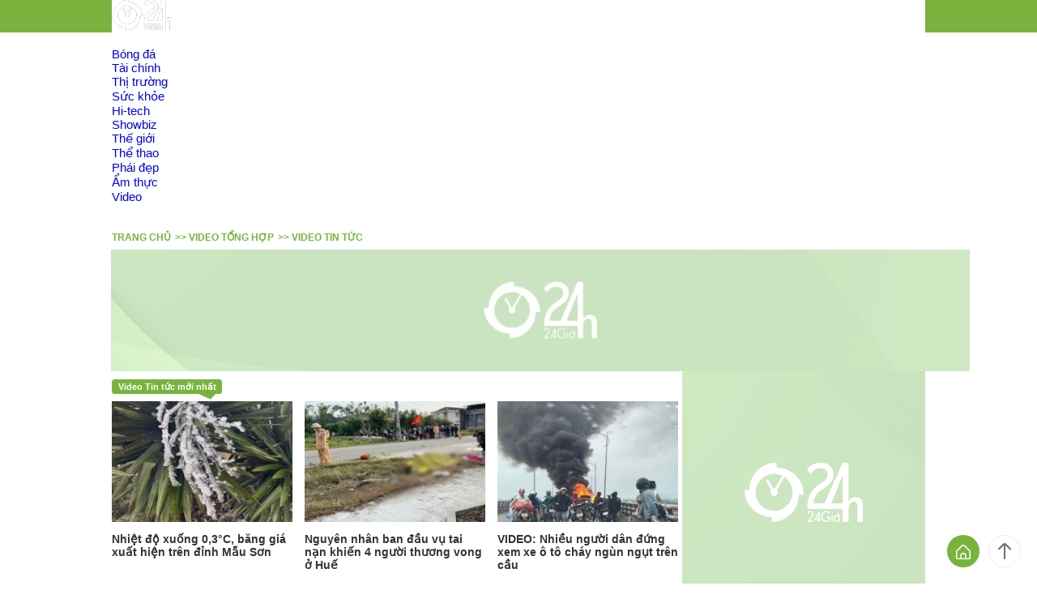

--- FILE ---
content_type: text/html; charset=UTF-8
request_url: https://www.24h.com.vn/video/video-tin-tuc-cvd769.html
body_size: 48830
content:
<!DOCTYPE html>
<html lang="vi" xmlns="http://www.w3.org/1999/xhtml" xmlns:fb="http://www.facebook.com/2008/fbml" xmlns:og="http://opengraphprotocol.org/schema/" >
<head prefix="og: http://ogp.me/ns# fb: http://ogp.me/ns/fb# website: http://ogp.me/ns/website#"><!--@script_ab_testing@-->
<link rel="SHORTCUT ICON" href="https://cdn.24h.com.vn/upload/icon/icon_24h.ico" type="image/x-icon" />
<meta http-equiv="Content-Type" content="text/html; charset=utf-8" />
<meta http-equiv="content-language" itemprop="inLanguage" content="vi"/>
<meta name="viewport" content="width=device-width, initial-scale=1.0">
<title>Tổng hợp Video clip tin tức nóng nhất diễn ra tuần qua</title>
<meta name="description" content="Cập nhật liên tục các Video tin tức ghi lại diễn biến những sự kiện nóng nhất tuần qua tại Việt Nam và trên thế giới." />
<meta name="keywords" itemprop="keywords" content="video tin tuc, clip tin tuc trong ngay, clip tin tuc trong tuan" />
<meta name="news_keywords" content="video tin tuc, clip tin tuc trong ngay, clip tin tuc trong tuan" />
<link rel="canonical" href="https://www.24h.com.vn/video/video-tin-tuc-cvd769.html" />
<meta name="robots" content="index,follow,noodp" /><meta name="robots" content="noarchive">
<meta property="og:site_name" content="Tin tức 24h" />
	<meta property="og:type" content="Website" />
	<meta property="og:locale" content="vi_VN" />
	<meta property="fb:app_id" content="232505114857147" />
    <meta property="fb:pages" content="1128104117285467" />
	<meta property="og:title" itemprop="name" content="Tổng hợp Video clip tin tức nóng nhất diễn ra tuần qua" />
	<meta property="og:url" itemprop="url" content="https://www.24h.com.vn/video/video-tin-tuc-cvd769.html" />
	<meta property="og:description" content="Cập nhật liên tục các Video tin tức ghi lại diễn biến những sự kiện nóng nhất tuần qua tại Việt Nam và trên thế giới." /><meta content="" property="og:image" itemprop="thumbnailUrl"/>

    <script type="application/ld+json">
        {
        "@context": "http://schema.org",
        "@type": "BreadcrumbList",
        "itemListElement":
        [
            {
                "@type": "ListItem",
                "position": 1,
                "item":
                {
                  "@id": "https://www.24h.com.vn/",
                  "name": "Trang chủ"
                }
            },
            {
                "@type": "ListItem",
                "position": 2,
                "item":
                {
                  "@id": "/video/video-tin-tuc-cvd769.html",
                  "name": "Video Tin tức"
                }
            }
        ]
        }
    </script>
<!-- HOME_INDEX_24H -->
<meta itemprop="playerType" content="Flash" /><meta itemprop="width" content="660px" /><meta itemprop="height" content="446px" /><meta itemprop="isFamilyFriendly" content="True">
<!--@meta_googlebot@-->
<meta name="language" content="vietnamese" />
<link href="https://plus.google.com/+fan24h" rel="publisher" />
<meta name="copyright" content="Copyright © 2013 by 24H.COM.VN" />
<meta name="abstract" content="24H.COM.VN Website tin tức số 1 Việt Nam" />
<meta name="distribution" content="Global" />
<meta name="author" content="Tin Tức 24h" />
<meta http-equiv="refresh" content="1200" />
<meta name="REVISIT-AFTER" content="1 DAYS" />
<meta name="RATING" content="GENERAL" /> 
<meta http-equiv="x-dns-prefetch-control" content="on">
<link rel="dns-prefetch" href="https://cdn.24h.com.vn/">
<link rel="dns-prefetch" href="https://anh.24h.com.vn/">
<script type="application/ld+json">
{
  "@context" : "http://schema.org",
  "@type" : "Organization",
  "name" : "Tin tức 24h",
  "url" : "https://www.24h.com.vn/",
  "logo": "https://cdn.24h.com.vn/images/m2014/images/logo-24h_bookmarks.png",
  "sameAs" : [
    "https://plus.google.com/+fan24h"]
}
</script><!--meta_ants-->
<!--@meta_data_add_28_08_2015@-->
<style>/**
 * Swiper 11.1.14
 * Most modern mobile touch slider and framework with hardware accelerated transitions
 * https://swiperjs.com
 *
 * Copyright 2014-2024 Vladimir Kharlampidi
 *
 * Released under the MIT License
 *
 * Released on: September 12, 2024
 */

@font-face{font-family:swiper-icons;src:url('data:application/font-woff;charset=utf-8;base64, [base64]//wADZ2x5ZgAAAywAAADMAAAD2MHtryVoZWFkAAABbAAAADAAAAA2E2+eoWhoZWEAAAGcAAAAHwAAACQC9gDzaG10eAAAAigAAAAZAAAArgJkABFsb2NhAAAC0AAAAFoAAABaFQAUGG1heHAAAAG8AAAAHwAAACAAcABAbmFtZQAAA/gAAAE5AAACXvFdBwlwb3N0AAAFNAAAAGIAAACE5s74hXjaY2BkYGAAYpf5Hu/j+W2+MnAzMYDAzaX6QjD6/4//Bxj5GA8AuRwMYGkAPywL13jaY2BkYGA88P8Agx4j+/8fQDYfA1AEBWgDAIB2BOoAeNpjYGRgYNBh4GdgYgABEMnIABJzYNADCQAACWgAsQB42mNgYfzCOIGBlYGB0YcxjYGBwR1Kf2WQZGhhYGBiYGVmgAFGBiQQkOaawtDAoMBQxXjg/wEGPcYDDA4wNUA2CCgwsAAAO4EL6gAAeNpj2M0gyAACqxgGNWBkZ2D4/wMA+xkDdgAAAHjaY2BgYGaAYBkGRgYQiAHyGMF8FgYHIM3DwMHABGQrMOgyWDLEM1T9/w8UBfEMgLzE////P/5//f/V/xv+r4eaAAeMbAxwIUYmIMHEgKYAYjUcsDAwsLKxc3BycfPw8jEQA/[base64]/uznmfPFBNODM2K7MTQ45YEAZqGP81AmGGcF3iPqOop0r1SPTaTbVkfUe4HXj97wYE+yNwWYxwWu4v1ugWHgo3S1XdZEVqWM7ET0cfnLGxWfkgR42o2PvWrDMBSFj/IHLaF0zKjRgdiVMwScNRAoWUoH78Y2icB/yIY09An6AH2Bdu/UB+yxopYshQiEvnvu0dURgDt8QeC8PDw7Fpji3fEA4z/PEJ6YOB5hKh4dj3EvXhxPqH/SKUY3rJ7srZ4FZnh1PMAtPhwP6fl2PMJMPDgeQ4rY8YT6Gzao0eAEA409DuggmTnFnOcSCiEiLMgxCiTI6Cq5DZUd3Qmp10vO0LaLTd2cjN4fOumlc7lUYbSQcZFkutRG7g6JKZKy0RmdLY680CDnEJ+UMkpFFe1RN7nxdVpXrC4aTtnaurOnYercZg2YVmLN/d/gczfEimrE/fs/bOuq29Zmn8tloORaXgZgGa78yO9/cnXm2BpaGvq25Dv9S4E9+5SIc9PqupJKhYFSSl47+Qcr1mYNAAAAeNptw0cKwkAAAMDZJA8Q7OUJvkLsPfZ6zFVERPy8qHh2YER+3i/BP83vIBLLySsoKimrqKqpa2hp6+jq6RsYGhmbmJqZSy0sraxtbO3sHRydnEMU4uR6yx7JJXveP7WrDycAAAAAAAH//wACeNpjYGRgYOABYhkgZgJCZgZNBkYGLQZtIJsFLMYAAAw3ALgAeNolizEKgDAQBCchRbC2sFER0YD6qVQiBCv/H9ezGI6Z5XBAw8CBK/m5iQQVauVbXLnOrMZv2oLdKFa8Pjuru2hJzGabmOSLzNMzvutpB3N42mNgZGBg4GKQYzBhYMxJLMlj4GBgAYow/P/PAJJhLM6sSoWKfWCAAwDAjgbRAAB42mNgYGBkAIIbCZo5IPrmUn0hGA0AO8EFTQAA');font-weight:400;font-style:normal}:root{--swiper-theme-color:#007aff}:host{position:relative;display:block;margin-left:auto;margin-right:auto;z-index:1}.swiper{margin-left:auto;margin-right:auto;position:relative;overflow:hidden;list-style:none;padding:0;z-index:1;display:block}.swiper-vertical>.swiper-wrapper{flex-direction:column}.swiper-wrapper{position:relative;width:100%;height:100%;z-index:1;display:flex;transition-property:transform;transition-timing-function:var(--swiper-wrapper-transition-timing-function,initial);box-sizing:content-box}.swiper-android .swiper-slide,.swiper-ios .swiper-slide,.swiper-wrapper{transform:translate3d(0px,0,0)}.swiper-horizontal{touch-action:pan-y}.swiper-vertical{touch-action:pan-x}.swiper-slide{flex-shrink:0;width:100%;height:100%;position:relative;transition-property:transform;display:block}.swiper-slide-invisible-blank{visibility:hidden}.swiper-autoheight,.swiper-autoheight .swiper-slide{height:auto}.swiper-autoheight .swiper-wrapper{align-items:flex-start;transition-property:transform,height}.swiper-backface-hidden .swiper-slide{transform:translateZ(0);-webkit-backface-visibility:hidden;backface-visibility:hidden}.swiper-3d.swiper-css-mode .swiper-wrapper{perspective:1200px}.swiper-3d .swiper-wrapper{transform-style:preserve-3d}.swiper-3d{perspective:1200px}.swiper-3d .swiper-cube-shadow,.swiper-3d .swiper-slide{transform-style:preserve-3d}.swiper-css-mode>.swiper-wrapper{overflow:auto;scrollbar-width:none;-ms-overflow-style:none}.swiper-css-mode>.swiper-wrapper::-webkit-scrollbar{display:none}.swiper-css-mode>.swiper-wrapper>.swiper-slide{scroll-snap-align:start start}.swiper-css-mode.swiper-horizontal>.swiper-wrapper{scroll-snap-type:x mandatory}.swiper-css-mode.swiper-vertical>.swiper-wrapper{scroll-snap-type:y mandatory}.swiper-css-mode.swiper-free-mode>.swiper-wrapper{scroll-snap-type:none}.swiper-css-mode.swiper-free-mode>.swiper-wrapper>.swiper-slide{scroll-snap-align:none}.swiper-css-mode.swiper-centered>.swiper-wrapper::before{content:'';flex-shrink:0;order:9999}.swiper-css-mode.swiper-centered>.swiper-wrapper>.swiper-slide{scroll-snap-align:center center;scroll-snap-stop:always}.swiper-css-mode.swiper-centered.swiper-horizontal>.swiper-wrapper>.swiper-slide:first-child{margin-inline-start:var(--swiper-centered-offset-before)}.swiper-css-mode.swiper-centered.swiper-horizontal>.swiper-wrapper::before{height:100%;min-height:1px;width:var(--swiper-centered-offset-after)}.swiper-css-mode.swiper-centered.swiper-vertical>.swiper-wrapper>.swiper-slide:first-child{margin-block-start:var(--swiper-centered-offset-before)}.swiper-css-mode.swiper-centered.swiper-vertical>.swiper-wrapper::before{width:100%;min-width:1px;height:var(--swiper-centered-offset-after)}.swiper-3d .swiper-slide-shadow,.swiper-3d .swiper-slide-shadow-bottom,.swiper-3d .swiper-slide-shadow-left,.swiper-3d .swiper-slide-shadow-right,.swiper-3d .swiper-slide-shadow-top{position:absolute;left:0;top:0;width:100%;height:100%;pointer-events:none;z-index:10}.swiper-3d .swiper-slide-shadow{background:rgba(0,0,0,.15)}.swiper-3d .swiper-slide-shadow-left{background-image:linear-gradient(to left,rgba(0,0,0,.5),rgba(0,0,0,0))}.swiper-3d .swiper-slide-shadow-right{background-image:linear-gradient(to right,rgba(0,0,0,.5),rgba(0,0,0,0))}.swiper-3d .swiper-slide-shadow-top{background-image:linear-gradient(to top,rgba(0,0,0,.5),rgba(0,0,0,0))}.swiper-3d .swiper-slide-shadow-bottom{background-image:linear-gradient(to bottom,rgba(0,0,0,.5),rgba(0,0,0,0))}.swiper-lazy-preloader{width:42px;height:42px;position:absolute;left:50%;top:50%;margin-left:-21px;margin-top:-21px;z-index:10;transform-origin:50%;box-sizing:border-box;border:4px solid var(--swiper-preloader-color,var(--swiper-theme-color));border-radius:50%;border-top-color:transparent}.swiper-watch-progress .swiper-slide-visible .swiper-lazy-preloader,.swiper:not(.swiper-watch-progress) .swiper-lazy-preloader{animation:swiper-preloader-spin 1s infinite linear}.swiper-lazy-preloader-white{--swiper-preloader-color:#fff}.swiper-lazy-preloader-black{--swiper-preloader-color:#000}@keyframes swiper-preloader-spin{0%{transform:rotate(0deg)}100%{transform:rotate(360deg)}}.swiper-virtual .swiper-slide{-webkit-backface-visibility:hidden;transform:translateZ(0)}.swiper-virtual.swiper-css-mode .swiper-wrapper::after{content:'';position:absolute;left:0;top:0;pointer-events:none}.swiper-virtual.swiper-css-mode.swiper-horizontal .swiper-wrapper::after{height:1px;width:var(--swiper-virtual-size)}.swiper-virtual.swiper-css-mode.swiper-vertical .swiper-wrapper::after{width:1px;height:var(--swiper-virtual-size)}:root{--swiper-navigation-size:44px}.swiper-button-next,.swiper-button-prev{position:absolute;top:var(--swiper-navigation-top-offset,50%);width:calc(var(--swiper-navigation-size)/ 44 * 27);height:var(--swiper-navigation-size);margin-top:calc(0px - (var(--swiper-navigation-size)/ 2));z-index:10;cursor:pointer;display:flex;align-items:center;justify-content:center;color:var(--swiper-navigation-color,var(--swiper-theme-color))}.swiper-button-next.swiper-button-disabled,.swiper-button-prev.swiper-button-disabled{opacity:.35;cursor:auto;pointer-events:none}.swiper-button-next.swiper-button-hidden,.swiper-button-prev.swiper-button-hidden{opacity:0;cursor:auto;pointer-events:none}.swiper-navigation-disabled .swiper-button-next,.swiper-navigation-disabled .swiper-button-prev{display:none!important}.swiper-button-next svg,.swiper-button-prev svg{width:100%;height:100%;object-fit:contain;transform-origin:center}.swiper-rtl .swiper-button-next svg,.swiper-rtl .swiper-button-prev svg{transform:rotate(180deg)}.swiper-button-prev,.swiper-rtl .swiper-button-next{left:var(--swiper-navigation-sides-offset,10px);right:auto}.swiper-button-next,.swiper-rtl .swiper-button-prev{right:var(--swiper-navigation-sides-offset,10px);left:auto}.swiper-button-lock{display:none}.swiper-button-next:after,.swiper-button-prev:after{font-family:swiper-icons;font-size:var(--swiper-navigation-size);text-transform:none!important;letter-spacing:0;font-variant:initial;line-height:1}.swiper-button-prev:after,.swiper-rtl .swiper-button-next:after{content:'prev'}.swiper-button-next,.swiper-rtl .swiper-button-prev{right:var(--swiper-navigation-sides-offset,10px);left:auto}.swiper-button-next:after,.swiper-rtl .swiper-button-prev:after{content:'next'}.swiper-pagination{position:absolute;text-align:center;transition:.3s opacity;transform:translate3d(0,0,0);z-index:10}.swiper-pagination.swiper-pagination-hidden{opacity:0}.swiper-pagination-disabled>.swiper-pagination,.swiper-pagination.swiper-pagination-disabled{display:none!important}.swiper-horizontal>.swiper-pagination-bullets,.swiper-pagination-bullets.swiper-pagination-horizontal,.swiper-pagination-custom,.swiper-pagination-fraction{bottom:var(--swiper-pagination-bottom,8px);top:var(--swiper-pagination-top,auto);left:0;width:100%}.swiper-pagination-bullets-dynamic{overflow:hidden;font-size:0}.swiper-pagination-bullets-dynamic .swiper-pagination-bullet{transform:scale(.33);position:relative}.swiper-pagination-bullets-dynamic .swiper-pagination-bullet-active{transform:scale(1)}.swiper-pagination-bullets-dynamic .swiper-pagination-bullet-active-main{transform:scale(1)}.swiper-pagination-bullets-dynamic .swiper-pagination-bullet-active-prev{transform:scale(.66)}.swiper-pagination-bullets-dynamic .swiper-pagination-bullet-active-prev-prev{transform:scale(.33)}.swiper-pagination-bullets-dynamic .swiper-pagination-bullet-active-next{transform:scale(.66)}.swiper-pagination-bullets-dynamic .swiper-pagination-bullet-active-next-next{transform:scale(.33)}.swiper-pagination-bullet{width:var(--swiper-pagination-bullet-width,var(--swiper-pagination-bullet-size,8px));height:var(--swiper-pagination-bullet-height,var(--swiper-pagination-bullet-size,8px));display:inline-block;border-radius:var(--swiper-pagination-bullet-border-radius,50%);background:var(--swiper-pagination-bullet-inactive-color,#000);opacity:var(--swiper-pagination-bullet-inactive-opacity, .2)}button.swiper-pagination-bullet{border:none;margin:0;padding:0;box-shadow:none;-webkit-appearance:none;appearance:none}.swiper-pagination-clickable .swiper-pagination-bullet{cursor:pointer}.swiper-pagination-bullet:only-child{display:none!important}.swiper-pagination-bullet-active{opacity:var(--swiper-pagination-bullet-opacity, 1);background:var(--swiper-pagination-color,var(--swiper-theme-color))}.swiper-pagination-vertical.swiper-pagination-bullets,.swiper-vertical>.swiper-pagination-bullets{right:var(--swiper-pagination-right,8px);left:var(--swiper-pagination-left,auto);top:50%;transform:translate3d(0px,-50%,0)}.swiper-pagination-vertical.swiper-pagination-bullets .swiper-pagination-bullet,.swiper-vertical>.swiper-pagination-bullets .swiper-pagination-bullet{margin:var(--swiper-pagination-bullet-vertical-gap,6px) 0;display:block}.swiper-pagination-vertical.swiper-pagination-bullets.swiper-pagination-bullets-dynamic,.swiper-vertical>.swiper-pagination-bullets.swiper-pagination-bullets-dynamic{top:50%;transform:translateY(-50%);width:8px}.swiper-pagination-vertical.swiper-pagination-bullets.swiper-pagination-bullets-dynamic .swiper-pagination-bullet,.swiper-vertical>.swiper-pagination-bullets.swiper-pagination-bullets-dynamic .swiper-pagination-bullet{display:inline-block;transition:.2s transform,.2s top}.swiper-horizontal>.swiper-pagination-bullets .swiper-pagination-bullet,.swiper-pagination-horizontal.swiper-pagination-bullets .swiper-pagination-bullet{margin:0 var(--swiper-pagination-bullet-horizontal-gap,4px)}.swiper-horizontal>.swiper-pagination-bullets.swiper-pagination-bullets-dynamic,.swiper-pagination-horizontal.swiper-pagination-bullets.swiper-pagination-bullets-dynamic{left:50%;transform:translateX(-50%);white-space:nowrap}.swiper-horizontal>.swiper-pagination-bullets.swiper-pagination-bullets-dynamic .swiper-pagination-bullet,.swiper-pagination-horizontal.swiper-pagination-bullets.swiper-pagination-bullets-dynamic .swiper-pagination-bullet{transition:.2s transform,.2s left}.swiper-horizontal.swiper-rtl>.swiper-pagination-bullets-dynamic .swiper-pagination-bullet{transition:.2s transform,.2s right}.swiper-pagination-fraction{color:var(--swiper-pagination-fraction-color,inherit)}.swiper-pagination-progressbar{background:var(--swiper-pagination-progressbar-bg-color,rgba(0,0,0,.25));position:absolute}.swiper-pagination-progressbar .swiper-pagination-progressbar-fill{background:var(--swiper-pagination-color,var(--swiper-theme-color));position:absolute;left:0;top:0;width:100%;height:100%;transform:scale(0);transform-origin:left top}.swiper-rtl .swiper-pagination-progressbar .swiper-pagination-progressbar-fill{transform-origin:right top}.swiper-horizontal>.swiper-pagination-progressbar,.swiper-pagination-progressbar.swiper-pagination-horizontal,.swiper-pagination-progressbar.swiper-pagination-vertical.swiper-pagination-progressbar-opposite,.swiper-vertical>.swiper-pagination-progressbar.swiper-pagination-progressbar-opposite{width:100%;height:var(--swiper-pagination-progressbar-size,4px);left:0;top:0}.swiper-horizontal>.swiper-pagination-progressbar.swiper-pagination-progressbar-opposite,.swiper-pagination-progressbar.swiper-pagination-horizontal.swiper-pagination-progressbar-opposite,.swiper-pagination-progressbar.swiper-pagination-vertical,.swiper-vertical>.swiper-pagination-progressbar{width:var(--swiper-pagination-progressbar-size,4px);height:100%;left:0;top:0}.swiper-pagination-lock{display:none}.swiper-scrollbar{border-radius:var(--swiper-scrollbar-border-radius,10px);position:relative;touch-action:none;background:var(--swiper-scrollbar-bg-color,rgba(0,0,0,.1))}.swiper-scrollbar-disabled>.swiper-scrollbar,.swiper-scrollbar.swiper-scrollbar-disabled{display:none!important}.swiper-horizontal>.swiper-scrollbar,.swiper-scrollbar.swiper-scrollbar-horizontal{position:absolute;left:var(--swiper-scrollbar-sides-offset,1%);bottom:var(--swiper-scrollbar-bottom,4px);top:var(--swiper-scrollbar-top,auto);z-index:50;height:var(--swiper-scrollbar-size,4px);width:calc(100% - 2 * var(--swiper-scrollbar-sides-offset,1%))}.swiper-scrollbar.swiper-scrollbar-vertical,.swiper-vertical>.swiper-scrollbar{position:absolute;left:var(--swiper-scrollbar-left,auto);right:var(--swiper-scrollbar-right,4px);top:var(--swiper-scrollbar-sides-offset,1%);z-index:50;width:var(--swiper-scrollbar-size,4px);height:calc(100% - 2 * var(--swiper-scrollbar-sides-offset,1%))}.swiper-scrollbar-drag{height:100%;width:100%;position:relative;background:var(--swiper-scrollbar-drag-bg-color,rgba(0,0,0,.5));border-radius:var(--swiper-scrollbar-border-radius,10px);left:0;top:0}.swiper-scrollbar-cursor-drag{cursor:move}.swiper-scrollbar-lock{display:none}.swiper-zoom-container{width:100%;height:100%;display:flex;justify-content:center;align-items:center;text-align:center}.swiper-zoom-container>canvas,.swiper-zoom-container>img,.swiper-zoom-container>svg{max-width:100%;max-height:100%;object-fit:contain}.swiper-slide-zoomed{cursor:move;touch-action:none}.swiper .swiper-notification{position:absolute;left:0;top:0;pointer-events:none;opacity:0;z-index:-1000}.swiper-free-mode>.swiper-wrapper{transition-timing-function:ease-out;margin:0 auto}.swiper-grid>.swiper-wrapper{flex-wrap:wrap}.swiper-grid-column>.swiper-wrapper{flex-wrap:wrap;flex-direction:column}.swiper-fade.swiper-free-mode .swiper-slide{transition-timing-function:ease-out}.swiper-fade .swiper-slide{pointer-events:none;transition-property:opacity}.swiper-fade .swiper-slide .swiper-slide{pointer-events:none}.swiper-fade .swiper-slide-active{pointer-events:auto}.swiper-fade .swiper-slide-active .swiper-slide-active{pointer-events:auto}.swiper.swiper-cube{overflow:visible}.swiper-cube .swiper-slide{pointer-events:none;-webkit-backface-visibility:hidden;backface-visibility:hidden;z-index:1;visibility:hidden;transform-origin:0 0;width:100%;height:100%}.swiper-cube .swiper-slide .swiper-slide{pointer-events:none}.swiper-cube.swiper-rtl .swiper-slide{transform-origin:100% 0}.swiper-cube .swiper-slide-active,.swiper-cube .swiper-slide-active .swiper-slide-active{pointer-events:auto}.swiper-cube .swiper-slide-active,.swiper-cube .swiper-slide-next,.swiper-cube .swiper-slide-prev{pointer-events:auto;visibility:visible}.swiper-cube .swiper-cube-shadow{position:absolute;left:0;bottom:0px;width:100%;height:100%;opacity:.6;z-index:0}.swiper-cube .swiper-cube-shadow:before{content:'';background:#000;position:absolute;left:0;top:0;bottom:0;right:0;filter:blur(50px)}.swiper-cube .swiper-slide-next+.swiper-slide{pointer-events:auto;visibility:visible}.swiper-cube .swiper-slide-shadow-cube.swiper-slide-shadow-bottom,.swiper-cube .swiper-slide-shadow-cube.swiper-slide-shadow-left,.swiper-cube .swiper-slide-shadow-cube.swiper-slide-shadow-right,.swiper-cube .swiper-slide-shadow-cube.swiper-slide-shadow-top{z-index:0;-webkit-backface-visibility:hidden;backface-visibility:hidden}.swiper.swiper-flip{overflow:visible}.swiper-flip .swiper-slide{pointer-events:none;-webkit-backface-visibility:hidden;backface-visibility:hidden;z-index:1}.swiper-flip .swiper-slide .swiper-slide{pointer-events:none}.swiper-flip .swiper-slide-active,.swiper-flip .swiper-slide-active .swiper-slide-active{pointer-events:auto}.swiper-flip .swiper-slide-shadow-flip.swiper-slide-shadow-bottom,.swiper-flip .swiper-slide-shadow-flip.swiper-slide-shadow-left,.swiper-flip .swiper-slide-shadow-flip.swiper-slide-shadow-right,.swiper-flip .swiper-slide-shadow-flip.swiper-slide-shadow-top{z-index:0;-webkit-backface-visibility:hidden;backface-visibility:hidden}.swiper-creative .swiper-slide{-webkit-backface-visibility:hidden;backface-visibility:hidden;overflow:hidden;transition-property:transform,opacity,height}.swiper.swiper-cards{overflow:visible}.swiper-cards .swiper-slide{transform-origin:center bottom;-webkit-backface-visibility:hidden;backface-visibility:hidden;overflow:hidden}@font-face{font-family:'Roboto-Regular',sans-serif;font-style:normal;font-weight:400;src:url(https://cdn.24h.com.vn/css/fonts/Roboto-Regular.woff2) format("woff2"),url(https://cdn.24h.com.vn/css/fonts/Roboto-Regular.woff) format("woff"),url(https://cdn.24h.com.vn/css/fonts/Roboto-Regular.ttf) format("truetype");font-display:swap}@font-face{font-family:'Roboto-Italic';font-style:italic;font-weight:400;src:url(https://cdn.24h.com.vn/css/fonts/Roboto-Italic.woff2) format("woff2"),url(https://cdn.24h.com.vn/css/fonts/Roboto-Italic.woff) format("woff"),url(https://cdn.24h.com.vn/css/fonts/Roboto-Italic.ttf) format("truetype");font-display:swap}@font-face{font-family:'Roboto-Medium';font-style:normal;font-weight:500;src:url(https://cdn.24h.com.vn/css/fonts/Roboto-Medium.woff2) format("woff2"),url(https://cdn.24h.com.vn/css/fonts/Roboto-Medium.woff) format("woff"),url(https://cdn.24h.com.vn/css/fonts/Roboto-Medium.ttf) format("truetype");font-display:swap}@font-face{font-family:'Roboto-Bold';font-style:normal;font-weight:700;src:url(https://cdn.24h.com.vn/css/fonts/Roboto-Bold.woff2) format("woff2"),url(https://cdn.24h.com.vn/css/fonts/Roboto-Bold.woff) format("woff"),url(https://cdn.24h.com.vn/css/fonts/Roboto-Bold.ttf) format("truetype");font-display:swap}:root{--color-main:#252525;--color-24h:#78b43d;--color-white:#fff;--hover-color-24h:#78b43d;--hover-bor-bg-cl-24h:#78b43d;--border-circle:999px;--border-swiper-nav:#707070;--border-swiper-nav-act:#78b43d;--bg-white:#fff;--bg-swiper-pagi-bullet:#bfbfbf;--bg-swiper-pagi-bullet-act:#78b43d}html{text-rendering:optimizeLegibility!important;-webkit-text-size-adjust:100%;-webkit-tap-highlight-color:transparent}*,:before,:after{margin:0;padding:0;box-sizing:border-box;-webkit-box-sizing:border-box}body{margin:0;font-size:15px;color:var(--color-main);font-family:'Roboto-Regular',sans-serif}ul,li{list-style:none}a{text-decoration:none;transition:all ease .3s}h1,h2,h3,h4,h5,h6{font-weight:inherit}textarea,input:matches(
[type="email"],[type="number"],[type="password"],[type="search"],[type="tel"],[type="text"],[type="url"]
){-webkit-appearance:none}select,input,button,textarea{outline:none}.img-fluid,.width-100{max-width:100%;height:auto;vertical-align:middle}.img-cover,.width-100{width:100%;height:100%;-o-object-fit:cover;object-fit:cover}.img-scale-down{width:100%;height:100%;-o-object-fit:scale-down;object-fit:scale-down}.main-24h [class*="fa-"]:before,.main-24h [class^=fa-]:before{margin:0;width:inherit}.menu-24h-main svg,.footer-24h svg,.header-24h svg,.scroll-top-24h svg,.main-24h svg{transform:rotate(0deg)}.pos-rel{position:relative}.pos-ab{position:absolute}.pos-fixed{position:fixed}.pos-sticky{position:sticky;top:0;z-index:1}.displaynone,.d-none{display:none}.d-block{display:block}.d-inline-block{display:inline-block}.d-flex{display:-webkit-box!important;display:-ms-flexbox!important;display:flex!important}.justify-content-end{-webkit-box-pack:end!important;-ms-flex-pack:end!important;justify-content:flex-end!important}.justify-content-center{-webkit-box-pack:center!important;-ms-flex-pack:center!important;justify-content:center!important}.justify-content-between{-webkit-box-pack:justify!important;-ms-flex-pack:justify!important;justify-content:space-between!important}.align-items-start{-webkit-box-align:start!important;-ms-flex-align:start!important;align-items:start!important}.align-items-center{-webkit-box-align:center!important;-ms-flex-align:center!important;align-items:center!important}.align-items-end{-webkit-box-align:end!important;-ms-flex-align:end!important;align-items:end!important}.flex-dir-col{flex-direction:column}.flex-wrap{flex-wrap:wrap}.text-uppercase{text-transform:uppercase}.text-capitalize{text-transform:capitalize}.overflow-h{overflow:hidden}.overflow-x{overflow-x:auto}.overflow-y{overflow-y:auto}.cursor-pointer{cursor:pointer}.vertical-mid{vertical-align:middle}.z-index-1{z-index:1}.z-index-99{z-index:99}.z-index-9999{z-index:9999}.hover-color-24h:hover{color:var(--hover-color-24h)!important}.color-white{color:var(--color-white)}.color-main{color:var(--color-main)}.color-24h{color:var(--color-24h)}.bg-white{background:var(--bg-white)}.text-left{text-align:left!important}.text-right{text-align:right!important}.txtCent,.text-center{text-align:center!important}.text-justify{text-align:justify!important}.fw-bold,.bld,strong{font-family:'Roboto-Bold'!important}.fw-regular,.fw-regu{font-family:'Roboto-Regular',sans-serif!important}.fw-medium{font-family:'Roboto-Medium'!important}.fw-italic,em{font-family:'Roboto-Italic'}.w-100{width:100%}.h-100{height:100%}.lh-100{line-height:100%}.flex-1{flex:1}.flex-auto{flex:0 0 auto}.mw-0{min-width:0}.margin-auto,.mrAuto,.mar-auto{margin:0 auto!important}.no-border{border:none!important}.no-border-top,.no-border-t{border-top:none!important}.no-border-b{border-bottom:none!important}.no-margin,.no-mar{margin:0!important}.no-margin-top,.no-mar-t{margin-top:0!important}.no-margin-right,.no-mar-r{margin-right:0!important}.no-margin-bottom,.no-mar-b{margin-bottom:0!important}.no-margin-left,.no-mar-l{margin-left:0!important}.margin-top-5,.mar-t-5{margin-top:5px!important}.margin-top-10,.mar-t-10{margin-top:10px!important}.margin-top-15,.mar-t-15{margin-top:15px!important}.margin-top-20,.mar-t-20{margin-top:20px!important}.mar-t-25{margin-top:25px!important}.margin-top-30,.mar-t-30{margin-top:30px!important}.margin-top-40,.mar-t-40{margin-top:40px!important}.mar-t-50{margin-top:50px!important}.margin-right-5,.mar-r-5{margin-right:5px!important}.margin-right-10,.mar-r-10{margin-right:10px!important}.margin-right-15,.mar-r-15{margin-right:15px!important}.margin-right-20,.mar-r-20{margin-right:20px!important}.mar-r-25{margin-right:25px!important}.mar-r-30{margin-right:30px!important}.mar-r-40{margin-right:40px!important}.margin-bottom-5,.mar-b-5{margin-bottom:5px!important}.mgbt10,.margin-bottom-10,.mar-b-10{margin-bottom:10px!important}.margin-bottom-15,.mar-b-15{margin-bottom:15px!important}.margin-bottom-20,.mar-b-20{margin-bottom:20px!important}.margin-bottom-25,.mar-b-25{margin-bottom:25px!important}.margin-bottom-30,.mar-b-30{margin-bottom:30px!important}.margin-bottom-40,.mar-b-40{margin-bottom:40px!important}.mar-b-50{margin-bottom:50px!important}.mar-l-3{margin-left:3px!important}.margin-left-5,.mar-l-5{margin-left:5px!important}.margin-left-10,.mar-l-10{margin-left:10px!important}.mar-l-15{margin-left:15px!important}.margin-left-20,.mar-l-20{margin-left:20px!important}.mar-l-25{margin-left:25px!important}.mar-l-30{margin-left:30px!important}.mar-l-40{margin-left:40px!important}.no-padding,.no-padd{padding:0!important}.no-padding-top,.no-padd-t{padding-top:0!important}.no-padding-right,.no-padd-r{padding-right:0!important}.no-padding-bottom,.no-padd-b{padding-bottom:0!important}.no-padding-left,.no-padd-l{padding-left:0!important}.padding-top-10,.padd-t-10{padding-top:10px!important}.padd-t-15{padding-top:15px!important}.padd-t-20{padding-top:20px!important}.padd-t-25{padding-top:25px!important}.padding-top-30,.padd-t-30{padding-top:30px!important}.padd-t-40{padding-top:40px!important}.padd-r-10{padding-right:10px!important}.padd-r-15{padding-right:15px!important}.padd-r-20{padding-right:20px!important}.padd-r-25{padding-right:25px!important}.padd-r-30{padding-right:30px!important}.padd-r-40{padding-right:40px!important}.padd-b-10{padding-bottom:10px!important}.padd-b-15{padding-bottom:15px!important}.padding-bottom-20,.padd-b-20{padding-bottom:20px!important}.padd-b-25{padding-bottom:25px!important}.padding-bottom-30,.padd-b-30{padding-bottom:30px!important}.padd-b-40{padding-bottom:40px!important}.padd-l-10{padding-left:10px!important}.padd-l-15{padding-left:15px!important}.padd-l-20{padding-left:20px!important}.padd-l-25{padding-left:25px!important}.padd-l-30{padding-left:30px!important}.padd-l-40{padding-left:40px!important}.link-cover,.cover-link{position:absolute;top:0;right:0;bottom:0;left:0;inset:0;z-index:1}.row{display:-webkit-box;display:-ms-flexbox;display:flex;-ms-flex-wrap:wrap;flex-wrap:wrap;margin:0 -15px}.row [class*=col-]{padding:0 15px}.col-12{flex:0 0 100%;max-width:100%}.col-8{flex:0 0 66.66%;max-width:66.66%}.col-6{flex:0 0 50%;max-width:50%}.col-4{flex:0 0 33.33%;max-width:33.33%}.col-3{flex:0 0 25%;max-width:25%}.col-20{flex:0 0 20%;max-width:20%}.container{width:1060px;max-width:1060px}.mw-1100{max-width:1100px}@media screen and (max-width: 1024px){.container{padding:0 20px}.header-24h,.menu-24h-main{width:1060px}}.text-adv-cen,.txtBnrHor{display:none}[class*=fixad] .text-adv-cen,[class*=fixad] .txtBnrHor{display:block}.text-adv-cen{--gap:10px;font-size:10px;color:#999;font-family:Arial,Helvetica,sans-serif}.text-adv-cen .d-flex:before,.text-adv-cen .d-flex:after{content:'';flex:1;height:1px;background-color:#ebebeb}.text-adv-cen .d-flex:before{margin-right:var(--gap)}.text-adv-cen .d-flex:after{margin-left:var(--gap)}.fixad300x600{width:300px!important;height:calc(600px + 12px)!important;background-size:cover!important;display:block!important}.fixad300x600 .m_banner_show{height:600px;background-image:url(https://cdn.24h.com.vn/upload/html/bg_pc_p1.png)!important}.fixad1060x150{width:1060px!important;height:calc(100%* 9 / 16);min-height:150px;background-image:url(https://cdn.24h.com.vn/upload/html/bg_1060x150px.png)!important;background-size:cover!important;display:block!important}.fixad396x40{width:396px!important;height:40px!important;display:block!important}.fixad740x120{width:740px!important;height:calc(120px + 17.5px)!important;background-image:url(https://cdn.24h.com.vn/upload/html/740x120.jpg)!important;background-size:cover!important;display:block!important}.fixad740x50{width:740px!important;height:50px!important;display:block!important;background-image:url(https://cdn.24h.com.vn/upload/html/740x50.jpg)!important;background-size:cover!important}.fixad444x1040{width:444px!important;height:1040px!important;display:block!important}.fixad970x91{width:970px!important;height:91px!important;background-image:url(https://cdn.24h.com.vn/upload/html/bg_970x90px.jpg)!important;background-size:cover!important;display:block!important}.fixad740x570{width:740px!important;height:570px!important}.fixad660x370{width:660px!important;height:370px!important;display:block!important;margin:0 auto 30px;background-image:url(https://cdn.24h.com.vn/upload/html/660x370.jpg)!important;background-size:cover!important}.fixad660x50{width:660px!important;height:50px!important;display:block!important;background-image:url(https://cdn.24h.com.vn/upload/html/660x50.jpg)!important;background-size:cover!important}.fixad700x90{width:700px!important;height:calc(90px + 17.5px)!important;display:block!important;margin:0 auto 20px!important;background-image:url(https://cdn.24h.com.vn/upload/html/700x90.jpg)!important;background-size:cover!important}.fixad300x250{width:300px!important;height:calc(250px + 12px)!important;display:block!important}.fixad300x250 .m_banner_show{height:250px}.fixad740x470{height:470px!important;display:block!important}.contnrTop{display:flex;justify-content:center;position:relative}.contnrTop .m_banner_show{position:relative}.contnrTop{max-width:1100px;overflow-x:hidden}@media (min-width: 1100px){.contnrTop{max-width:calc(100vw)}}.skinAds{position:relative}.skinAds .m_banner_show{position:fixed;top:86px;bottom:10px;left:50%;-webkit-transform:translate(-50%,0%);-ms-transform:translate(-50%,0%);transform:translate(-50%,0%)}.skinAds-showed #maiContent{position:relative;background:var(--bg-white)}.skinAds-showed .footer-24h{position:relative}.skinAds-showed #leftBannerBackground,.skinAds-showed #rightBannerBackground{display:none!important}.icon-cate.pos-ab{bottom:8px;left:8px}.icon-cate svg{width:30px;height:30px}.icon-cate-special{right:0;bottom:6px;width:69px;height:24px;background:url(https://cdn.24h.com.vn/images/icon-cm-bai-dac-biet.png) center center/contain no-repeat;z-index:1}.icon-cate.icon-cate-24h-gap-go svg{width:95px;height:20px}.icon-tick-cate.icon-tick-cate-24h-gap-go svg{display:inline-block;width:85px;height:18px;vertical-align:middle}.header-24h{height:50px}.logo-24h{max-width:100px;height:47px}.logo-24h *,.logo-event *{font-size:inherit;height:100%}.logo-event{max-width:150px;height:42px;border-left:1px solid #ebebeb}.header-24h-view{border-right:1px solid #ebebeb}.header-24h-view li a{font-size:14px;color:#404040}.header-24h-view li:not(:last-child){margin:0 30px 0 0}.header-24h-view li .icon-svg{width:20px;height:20px}.header-24h-view li .icon-tcd-header{max-width:150px;height:40px}.header-24h-search{padding:0 10px;height:32px;border:1px solid #ebebeb;border-radius:var(--border-circle)}.header-24h-search .header-24h-search-input,.header-24h-search-input .header-24h-search-input-input::-webkit-input-placeholder{font-size:14px;color:#959595}.header-24h-search .header-24h-search-input,.header-24h-search-input .header-24h-search-input-input::-webkit-input-placeholder,.header-24h-search-btn{border:none;background:none}.header-24h-search-btn{color:#a1a1a1}.header-24h-search-btn svg{width:20px;height:20px}.menu-24h-main{--bg-menu-header:#78b43d;--bg-click-slide-menu:#fff;--bg-click-slide-menu-close:#78b43d;--hover-link-menu-header:rgb(0,0,0,30%);--hover-link-submenu-header:#78b43d;--border-top-submenu-header:#3c811e;--color-link-submenu-header:#404040;position:sticky;top:0;left:0;right:0;height:36px;background:var(--bg-menu-header);z-index:9999}.menu-24h-main>.container>ul>li:nth-child(n+13){display:none}.menu-24h-main>.container>ul>li>a{white-space:nowrap}.menu-24h-main>.container>ul>li:not(.img-brands,.icon-hum)>a{display:block;height:36px;line-height:36px;padding:0 7px;font-size:12px;z-index:2}.menu-24h-main ul li.icon-home a:hover,.menu-24h-main>.container>ul>li:not(.img-brands,.icon-hum):hover>a{background:var(--hover-link-menu-header)}.menu-24h-main ul li.icon-home{width:36px;margin:0 0 0 15px}.menu-24h-main ul li.icon-home svg{width:16px;height:16px}.menu-24h-main ul li.icon-home:before{content:"";position:absolute;top:50%;left:-10px;width:1px;height:20px;background:#ffffff80;transform:translateY(-50%)}.menu-24h-main ul li.icon-home a{justify-content:center;height:36px}.menu-24h-main ul li.img-brands{max-width:165px;height:27px}.menu-24h-main ul li ul.sub-menu{top:100%;left:0;min-width:199px;padding:0 15px;border-top:3px solid var(--border-top-submenu-header);border-radius:0 0 4px 4px;box-shadow:0 2px 2px rgba(0,0,0,0.25);opacity:0;visibility:hidden}.menu-24h-main ul li.img-brands ul.sub-menu{top:31px}.menu-24h-main ul li:nth-child(n+6) ul.sub-menu{right:0;left:unset}.menu-24h-main ul li:hover ul.sub-menu{opacity:1;visibility:visible}.menu-24h-main ul li ul.sub-menu li{margin:0 -15px;padding:0 15px}.menu-24h-main ul li ul.sub-menu li a{font-size:13px}.menu-24h-main ul li ul.sub-menu li:not(.img-brands-sub) a{display:block;height:100%;padding:10px 0;color:var(--color-link-submenu-header)}.menu-24h-main ul li ul.sub-menu li:not(:last-child) a{border-bottom:1px solid #ebebeb}.menu-24h-main ul li ul.sub-menu li:not(.img-brands-sub):hover{cursor:pointer;background-color:var(--hover-link-submenu-header)}.menu-24h-main ul li ul.sub-menu li:hover a{color:var(--color-white);border-bottom:1px solid transparent}.menu-24h-main ul li ul.sub-menu li.img-brands-sub{height:35px}.menu-24h-main ul li ul.sub-menu.sub-menu-2-coll{min-width:399px}.menu-24h-main ul li ul.sub-menu.sub-menu-3-coll{min-width:600px}.menu-24h-main ul li ul.sub-menu.sub-menu-2-coll li.img-brands-sub,.menu-24h-main ul li ul.sub-menu.sub-menu-3-coll li.img-brands-sub{max-width:50%;height:auto}.menu-24h-main .click-slide-menu24h{width:36px;height:36px}.menu-24h-main .click-slide-menu24h.act-menu{filter:drop-shadow(0px 2px 2px rgba(0,0,0,0.25))}.menu-24h-main .click-slide-menu24h .icon-hum{position:relative;left:-7px}.menu-24h-main .click-slide-menu24h.act-menu .icon-hum{left:0}.menu-24h-main .icon-hum .line{display:block;width:21px;height:2px;margin:3px 0;background:var(--bg-click-slide-menu);transform-origin:4px 0;transition:transform .5s cubic-bezier(0.77,0.2,0.05,1.0),background .5s cubic-bezier(0.77,0.2,0.05,1.0),opacity .55s ease}.menu-24h-main .click-slide-menu24h.act-menu .icon-hum .line{opacity:1;transform:rotate(42deg) translate(2px,-1px);background:var(--bg-click-slide-menu-close)}.menu-24h-main .click-slide-menu24h.act-menu .icon-hum .line:nth-child(2){opacity:0;transform:rotate(0deg) scale(0.2,0.2)}.menu-24h-main .click-slide-menu24h.act-menu .icon-hum .line:nth-child(3){transform:rotate(-42deg) translate(1px,0px)}.header-24h-search .header-24h-search-input{width:130px}.header-24h-login{border-left:1px solid #ebebeb}.header-24h-login-btn *{font-size:14px;color:#404040}.header-24h-login-btn .icon-login{width:18px;height:18px;fill:#b8b8b8}.header-24h-login-user .icon-ava{width:32px;height:32px;border-radius:999px}.header-24h-login-user:after{content:"";display:inline-block;margin:0 0 0 10px;width:0;height:0;border-top:7px solid #d9d9d9;border-left:5px solid transparent;border-right:5px solid transparent}.header-24h-login-guide{top:170%;right:0;min-width:211px;padding:10px 20px 10px 10px;background:#eafaf1;border-radius:4px;font-size:13px;line-height:1.3;color:#209956;z-index:99999}.header-24h-login-guide .icon-close{right:10px;width:12px;height:12px;fill:#b8b8b8}.header-24h-login-guide:before,.header-24h-login-submenu:before{content:"";position:absolute;top:-8px;right:30px;width:0;height:0;border-bottom:8px solid #eafbf1;border-left:8px solid transparent;border-right:8px solid transparent}.header-24h-login-submenu:before{right:26px;border-bottom:8px solid #fff}.header-24h-login-submenu:after{content:'';position:absolute;top:-5px;width:16px;height:16px;right:26px;z-index:-1;box-shadow:rgba(149,157,165,0.2) 0 8px 24px;transform:rotate(45deg)}.header-24h-login-submenu{top:128%;right:0;width:200px;border:1px solid #f2f2f2;box-shadow:rgba(149,157,165,0.2) 0 8px 24px;border-radius:4px;z-index:99999}.header-24h-login-submenu:not(.show){display:none}.header-24h-login-submenu .text-user{padding:10px 5px;font-size:15px;color:#333}.header-24h-login-submenu .icon-cm{width:18px;height:18px}.header-24h-login-submenu .box-list-menu li a{padding:10px;border-top:1px solid #f2f2f2;font-size:14px;color:#252525}.header-24h-login-submenu .box-list-menu .badge{padding:2px 10px;font-size:12px;background:red;border-radius:5px}.footer-24h{--color-footer-main:#333;--color-footer-menu:#464646}.footer-24h .btn-share-footer a,.footer-24h .back-home{height:40px;background:#78B43D;border-radius:var(--border-circle)}.footer-24h .btn-share-footer a{padding:3px 10px;font-size:14px}.footer-24h .back-home{width:40px}.footer-24h .back-home svg,.footer-24h .btn-share-footer svg,.scroll-top-24h a svg{width:20px;height:20px}.footer-24h .btn-share-footer a:hover,.footer-24h .back-home:hover{background:#669a33}.footer-24h-menu{border-top:1px solid #e5e5e5;border-bottom:1px solid #e5e5e5}.footer-24h-menu ul li{padding:4px 0}.footer-24h-menu ul li a{font-size:12px;color:var(--color-footer-menu);padding:0 15px}.footer-24h-menu ul li:not(:last-child) a{border-right:1px solid currentcolor}.footer-24h-menu ul li.icon-home a{border:none;padding:0}.footer-24h-menu ul li.icon-home svg{width:20px;height:20px}.footer-24h-b .row{margin:0 -30px}.footer-24h-b .row [class*=col-]{padding:0 30px}.footer-24h-b .col-6:first-child{border-right:1px solid #ebebeb}.footer-24h-b .icon-dmca{width:110px;height:42px}.footer-24h-b .icon-vh-24h{width:88px;height:42px}.footer-24h-info,.footer-24h-info *{font-size:12px;line-height:18px;color:var(--color-footer-main)}.footer-24h-info svg{width:17px;height:20px}.footer-24h-info .tit-add{font-size:14px}.footer-24h-info .tit-comp{font-size:15px}.footer-24h-link a{padding:0 15px;font-size:14px;line-height:20px;color:#363636}.footer-24h-link .link-adv{padding:6px 15px;margin:0 15px 0 0;color:#30811d;border-radius:8px;border:1px solid #e1e1e1}.footer-24h-link .link-adv:hover{border-color:currentcolor}.scroll-top-24h{bottom:20px;right:20px}.scroll-top-24h a{width:40px;height:40px;color:#707070;border-radius:var(--border-circle);border:1px solid #ebebeb}.scroll-top-24h a:hover{border-color:var(--hover-bor-bg-cl-24h)}.btn-go-to-survey-page{bottom:20px;right:70px;width:auto;min-width:150px;padding:0 15px;font-size:15px;height:40px;background:#78B43D;border-radius:var(--border-circle);z-index:1}.btn-go-to-survey-page svg{width:20px;height:20px;transform:rotate(0)}.btn-go-to-survey-page:hover{background:#669a33}.footer-24h-sotab li a{min-width:98px;height:40px;font-size:12px;color:#333;border-radius:999px;border:2px solid #e5e5e5}.footer-24h-sotab li.tab-mxh24h a{min-width:88px}.footer-24h-sotab li.tab-mxh24h a .img-icon{height:20px}.footer-24h-sotab li.tab-fb a .img-icon{border-radius:3px}.footer-24h-sotab li a:hover{background-color:#edece9}.footer-24h-sotab .img-icon{height:18px;object-fit:scale-down}
@font-face{font-family:'Exo2-Bold';src:url(https://cdn.24h.com.vn/css/fonts/Exo2-Bold.woff2) format("woff2"),url(https://cdn.24h.com.vn/css/fonts/Exo2-Bold.woff) format("woff"),url(https://cdn.24h.com.vn/css/fonts/Exo2-Bold.ttf) format("truetype");font-display:swap}.cate-24h-foot-main img{transition:all ease-in 2s}.color-danger,.colorRed{color:#d50000!important}.fw-exo2-bold{font-family:'Exo2-Bold'!important}.border-box{border:1px solid #ebebeb}.margin-top-7{margin-top:7px!important}.margin-top-12{margin-top:12px!important}.margin-top-15-box-nb{margin-top:-15px!important}.margin-top-22{margin-top:22px!important}.margin-top-28{margin-top:28px!important}.margin-top-32{margin-top:32px!important}.margin-right-8{margin-right:8px!important}.margin-right-12{margin-right:12px!important}.margin-bottom-7{margin-bottom:7px!important}.margin-bottom-12{margin-bottom:12px!important}.margin-bottom-16{margin-bottom:16px!important}.margin-bottom-32{margin-bottom:32px!important}.margin-left-8{margin-left:8px!important}.padding-10{padding:10px!important}.padding-15{padding:15px!important}.status-live{position:absolute;top:6px;left:6px;background:#f9151d;color:#fff;font-size:14px;border-radius:999px;padding:4px 15px 4px 20px}.status-live:before{content:"";position:absolute;top:50%;left:7px;width:6px;height:6px;background:#fff;border-radius:999px;transform:translateY(-50%)}.cate-24h-foot-main .container{max-width:1100px;width:1100px;padding:0 20px;margin:auto}.cate-24h-foot-main .row{display:flex;flex-wrap:wrap;margin:0 -10px}.cate-24h-foot-main [class*=coll-]{position:relative;width:100%;padding:0 10px}.cate-24h-foot-main,.cate-24h-foot-main.bg-content-fixed,.banner-footer-fixed{width:1100px;z-index:99;margin:auto}.cate-24h-foot-main.bg-content-fixed{z-index:999}.cate-24h-foot-home-2-col .coll-left{flex:1}.cate-24h-foot-home-2-col .coll-right{-ms-flex:0 0 320px;-webkit-box-flex:0;flex:0 0 320px;max-width:320px}.swiper-button-disabled{display:none}.bnInreadNews .m_banner_show,#zone_banner_sponser_video .m_banner_show,.bnPostarticle .m_banner_show,.m_banner_show{display:block;margin:0 auto}.bnBillboardTop .bnBillboardTopChidren{align-items:center;justify-content:center;overflow:hidden}.bnBillboardTop .bnBillboardTopChidren .m_banner_show{margin-left:calc(50% - 960px)}.bnPostarticle{position:relative;top:-20px}.banner_sticky_container{position:fixed;bottom:0;z-index:9999}.adv-text-top{position:relative;top:-15px}.banner_201{margin:0 0 20px}.divBnrHm{position:relative;margin-top:-5px}.bnrPtn{position:relative;margin-left:0}.inImgExpand{position:relative;display:inline-block}.inImgExpand img{position:unset!important;padding-top:unset}.inImgExpandSection{position:absolute;top:-15px;width:100%;margin:0 auto}.inImgExpandSection .text_adv_ex{display:inline-block;font-size:10px;color:#999}.fixad740x570.inImgExpand .news-image{position:absolute!important;bottom:0;left:0;right:0;margin:0!important;z-index:-1;transition:all ease 0}section[id$=_145_15s_container]{display:block!important}div[id$=_145_15s]{float:left;width:336px;height:279px;background-image:url(https://cdn.24h.com.vn/upload/html/bg_336x280.jpg)!important;background-size:cover!important;margin-top:14px}.divBnrHm div[id$=_145_15s]{margin-top:unset}div[id$=_145_15s].bg-img-none{background-image:none!important;margin-top:unset}.bnhotretngle{height:279px;background:url(//cdn.24h.com.vn/images/Rectangle-545-copy.jpg)}.banner_product_article .banner_bai_anh .m_banner_show{margin:0 auto 30px}.banner_product_article .banner_bai_anh .txtBnrHor{text-align:center!important}.none_txt_banner .txtBnrHor{display:none}.none_txt_banner .banner_inread{margin-bottom:0!important}.bnSponTop,.bnSponBot{display:flex}.bnSponTop .m_banner_show,.bnSponBot .m_banner_show{display:flex;align-items:center;text-align:center}@media not all and (min-resolution:.001dpcm){.bnSponTop,.bnSponBot{justify-content:center}.bnSponTop .m_banner_show,.bnSponBot .m_banner_show{margin:auto;justify-content:center}}.bg-fixed-top{position:fixed;top:0;left:50%;transform:translateX(-50%)}.bg-content-fixed{position:relative;background:#fff;overflow:hidden}.banner_footer{display:flex;align-items:center;width:1004px;margin:0 auto 20px;padding:17px 0;background:#f2f2f2}.banner_footer .banner_inread{margin:0!important}.banner-footer-fixed{position:relative;width:1015px;background:#fff;overflow:hidden}.banner-footer-fixed-full{background:#fff;z-index:1;overflow:hidden}.balloon{position:fixed;bottom:0;right:0;z-index:99999;transform:translateX(0);-webkit-transform:translateX(0);-moz-transform:translateX(0);-o-transform:translateX(0);transition:transform 400ms ease;-webkit-transition:transform 400ms ease;-moz-transition:transform 400ms ease;-o-transition:transform 400ms ease}.balloon.un-show{transform:translateX(100%);-webkit-transform:translateX(100%);-moz-transform:translateX(100%);-o-transform:translateX(100%)}.balloon .banner_inread{margin:0!important}#rightBannerBackground .m_banner_show{text-align:left}#leftBannerBackground .m_banner_show{text-align:right}.txtBnrHor,.txtBnrVtl,.lineAdZone{}.txtBnrVtl,.divBnrHm .txtBnrHor{position:absolute;top:60px;transform:rotate(-90deg);-webkit-transform:rotate(-90deg);-ms-transform:rotate(-90deg);transform-origin:left center;-webkit-transform-origin:left center;-ms-transform-origin:left center;left:-9px}.colRt .txtBnrHor,.txtR{text-align:right}.txtBnrVtl span,.txtBnrHor span{position:relative;color:#999;text-transform:none;font-size:10px;font-weight:400}.txtBnrVtl span:before,.txtBnrHor span:before{content:"Advertisement"}.cate-24h-foot-main .icon-tags,.cate-24h-foot-main .textIcontuvan,.cate-24h-foot-main .icon-tags-fobal{position:absolute;display:block;bottom:6px;left:6px;width:24px;height:24px;z-index:1}.cate-24h-foot-main .icon-tags{background:url(https://cdn.24h.com.vn/images/2021-template/sprites-cm-bong-da-2021.png) no-repeat -5px -1121px}.cate-24h-foot-main .icon-tags.icon-hoi-dap{background:url(https://cdn.24h.com.vn/images/2021-template/sprites-cm-bong-da-2021.png) no-repeat -5px -586px}.cate-24h-foot-main .icon-tags.icon-quiz{background:url(https://cdn.24h.com.vn/images/2021-template/sprites-cm-bong-da-2021.png) no-repeat -5px -620px}.cate-24h-foot-main .icon-tags.icon-img{background:url(https://cdn.24h.com.vn/images/2021-template/sprites-cm-bong-da-2021.png) no-repeat -5px -552px}.cate-24h-foot-main .icon-tags.icon-magz{background:url(https://cdn.24h.com.vn/images/2021-template/sprites-cm-bong-da-2021.png) no-repeat -5px -518px}.cate-24h-foot-main .icon-tags.icon-info{background:url(https://cdn.24h.com.vn/images/2021-template/sprites-cm-bong-da-2021.png) no-repeat -5px -484px}.cate-24h-foot-main .icon-tags-fobal{background:url(https://cdn.24h.com.vn/images/Icon-Video-highlight.gif) no-repeat}.cate-24h-foot-main .textIcontuvan{background:url(https://cdn.24h.com.vn/images/sprites-new-2022-2.png) no-repeat -48px -5902px;width:25px;height:25px}.cate-24h-foot-main .icon-audio{position:absolute;display:block;bottom:5px;left:5px;width:24px!important;height:24px!important;z-index:1}.cate-24h-foot-main .icon-audio{background:url(https://cdn.24h.com.vn/images/sprites-new-2022.png) no-repeat -48px -5791px!important}.cate-24h-foot-main .icon-audio-inline{background:url(https://cdn.24h.com.vn/images/audio/audioInline-circle.svg)}.cate-24h-foot-main .icon-cate.pos-ab{bottom:6px;left:6px}.cate-24h-foot-box-news-hightl-readmore,.cate-24h-foot-home-tour-news-readmore{display:flex;align-items:center;justify-content:center;--gap:29px;--bg-line:#ebebeb}.cate-24h-foot-home-tour-news-readmore:before,.cate-24h-foot-home-tour-news-readmore:after,.cate-24h-foot-box-news-hightl-readmore:before,.cate-24h-foot-box-news-hightl-readmore:after{content:'';height:1px;background-color:var(--bg-line);flex:1}.cate-24h-foot-home-tour-news-readmore:before,.cate-24h-foot-box-news-hightl-readmore:before{margin-right:var(--gap)}.cate-24h-foot-home-tour-news-readmore:after,.cate-24h-foot-box-news-hightl-readmore:after{margin-left:var(--gap)}.cate-24h-foot-home-tour-news-readmore a,.cate-24h-foot-box-news-hightl-readmore a{padding:9px 20px;background:#51AE5A;font-size:14px;color:#fff;font-family:'Roboto-Regular',sans-serif;border-radius:999px}.cate-24h-foot-home-tour-news-readmore a:after,.cate-24h-foot-box-news-hightl-readmore a:after{content:"";display:inline-block;margin:-3px 0 0 7px;padding:3px;border:solid currentColor;border-width:0 2px 2px 0;vertical-align:middle;transform:rotate(45deg);-webkit-transform:rotate(45deg)}.cate-24h-foot-home-tour-news-readmore{--gap:23px}.cate-24h-foot-home-tour-news-readmore a{height:35px}.cate-24h-foot-home-tour-news-readmore a:after{margin:0 0 0 5px;transform:rotate(-45deg);-webkit-transform:rotate(-45deg)}.cate-24h-foot-home-latest-list__readmore a{width:100%;height:35px;border-radius:10px;font-size:14px;color:#FFF;background:linear-gradient(45deg,#51AE5A,#51AE5A)}.cate-24h-foot-home-latest-list__readmore a:after{content:"+";margin:0 0 0 7px;font-size:20px;font-family:'Roboto-Regular',sans-serif}.cate-24h-foot-home-tour-news-readmore.arrow-plus-etm a:before{content:"+";margin:0 5px 0 0;font-size:18px}.cate-24h-foot-home-tour-news-readmore.arrow-plus-etm a:after{content:none}.cate-24h-foot-block-title-home a:first-child:hover,.cate-24h-foot-block-title-home * a:hover,.cate-24h-foot-menu-top li.icon-home a:hover,.cate-24h-foot-menu-top:not(.etm-menu-top) li a:hover,.cate-24h-foot-home-latest-list__time a:hover,.cate-24h-foot-menu-top-action-tags li a:hover{color:#78b43d!important}.cate-24h-foot-block-title-home a:first-child,.cate-24h-foot-block-title-home p a,.cate-24h-foot-block-title-home h2 a{padding:0 10px 0 0}.cate-24h-foot-block-title-home a:first-child,.cate-24h-foot-block-title-home p,.cate-24h-foot-block-title-home p a,.cate-24h-foot-block-title-home h2,.cate-24h-foot-block-title-home h2 a{font-size:22px;color:#51AE5A;font-family:'Exo2-Bold';text-transform:uppercase}.cate-24h-foot-block-title-home .read-more{font-size:14px;color:#78b43d}.cate-24h-foot-block-title-home .read-more img{height:13px;margin:0 0 0 7px}.cate-24h-foot-block-title-home .read-more:after{content:"";width:8px;height:15px;margin:0 0 0 7px;background:url(https://cdn.24h.com.vn/images/2021-template/sprites-cm-bong-da-2021.png) no-repeat -5px -1297px}.cate-24h-foot-block-title-home .read-more:hover{text-decoration:underline!important}.cate-24h-foot-menu-top{background:#ebebeb;padding:10px 20px}.cate-24h-foot-menu-top ul{justify-content:inherit!important}.cate-24h-foot-menu-top>ul>li{padding:0 10px}.cate-24h-foot-menu-top li img{object-fit:scale-down}.cate-24h-foot-menu-top .img-hmenu{height:30px}.cate-24h-foot-menu-top li.icon-menu .img-3-dots{height:7px;background:url(https://cdn.24h.com.vn/images/2021-template/sprites-cm-bong-da-2021.png) no-repeat -5px -801px}.cate-24h-foot-menu-top li.icon-menu .img-close{height:19px;background:url(https://cdn.24h.com.vn/images/2021-template/sprites-cm-bong-da-2021.png) no-repeat -5px -743px}.cate-24h-foot-menu-top li.icon-home a:before{content:"";width:22px;height:22px;background:url(https://cdn.24h.com.vn/images/2021-template/sprites-cm-bong-da-2021.png) no-repeat -5px -818px}.cate-24h-foot-menu-top li.icon-menu{position:absolute;right:20px;padding:0;z-index:1;cursor:pointer}.cate-24h-foot-menu-top li.icon-menu .img-3-dots,.cate-24h-foot-menu-top li.icon-menu .img-close{display:inline-block;width:19px;cursor:pointer}.cate-24h-foot-menu-top li.icon-menu.active .img-3-dots,.cate-24h-foot-menu-top li.icon-menu .img-close{display:none}.cate-24h-foot-menu-top li.icon-menu.active .img-close{display:block}.cate-24h-foot-menu-top li.icon-home p{line-height:inherit}.cate-24h-foot-menu-top li a{font-size:15px;color:#252525}.cate-24h-foot-menu-top li.icon-home{margin:0 20px 0 0;padding:0}.cate-24h-foot-menu-top li.icon-home a,.cate-24h-foot-menu-top li.icon-home span,.cate-24h-foot-menu-top li.icon-home h1,.cate-24h-foot-menu-top li.icon-home h1 a,.cate-24h-foot-menu-top li.icon-home p a{font-size:14px;color:#252525}.cate-24h-foot-menu-top li.icon-home h1 a,.cate-24h-foot-menu-top li.icon-home p a{font-family:'Roboto-Bold'}.cate-24h-foot-menu-top li.icon-home span{margin:0 19px;background:#c2c2c2;height:27px;width:1px}.cate-24h-foot-menu-top li .template_detoxGreenImg{margin:0 5px}.cate-24h-foot-menu-top li.template_detoxGreen a{display:flex;align-items:center;max-width:unset;padding:5px;border-radius:999px}.cate-24h-foot-menu-top li .template_detoxGreenImg img{height:16px;vertical-align:middle}.cate-24h-foot-menu-top li.template_detoxGreen a:hover{opacity:.9}.cate-24h-foot-menu-top li.template_detoxGreen a.logoBrandOnlyImg{padding:0;border-radius:0;height:30px}.cate-24h-foot-menu-top li.template_detoxGreen a.logoBrandOnlyImg img{width:unset;height:100%;object-fit:unset}.etm-menu-top li.icon-home span{background-color:#999}.etm-menu-top li.icon-home .logo-wc22{min-width:187px}.etm-menu-top li.icon-home .logo-etm,.etm-menu-top li.icon-home .logo-etm *{font-size:18px;font-family:'Exo2-Bold';text-shadow:1px 1px 2px #000100}.etm-menu-top li.icon-home .logo-etm a:before{content:none}.etm-menu-top>ul>li{padding:0 7px 0 0}.etm-menu-top>ul>li:not(.icon-home,.template_detoxGreen)>a{display:block;height:30px;line-height:30px;padding:0 15px;font-size:13px;color:#fff;border-radius:4px}.etm-menu-top>ul>li:not(.icon-home,.template_detoxGreen) a:hover{background:#333333a8!important}.etm-menu-top .cate-24h-foot-menu-top-action{top:50px}.cate-24h-kd-menu-top>ul>li{padding:0 6px}.cate-24h-kd-menu-top ul li.act-menu a{position:relative}.cate-24h-kd-menu-top ul li.act-menu a:after{content:"";position:absolute;left:0;bottom:-14px;width:100%;height:2px;background:#77b33c}.wc22-menu-top li.icon-home .logo-wc22 a:before,.wc22-menu-top .logo-aff22 a:before{content:none!important}.cate-24h-kd-ex-rate{padding:7px 20px;background:#efefef;border-top:1px solid #ebebeb;border-bottom:1px solid #ebebeb}.cate-24h-kd-ex-rate p{line-height:1.4}.cate-24h-kd-ex-rate__items{background:#fff;border-radius:5px;padding:10px}.cate-24h-kd-ex-rate .row{margin:0 -5px}.cate-24h-kd-ex-rate .col-3{padding:0 5px;flex:0 0 33.33%;max-width:33.33%}.cate-24h-kd-ex-rate .col-3:nth-child(2){flex:0 0 31.33%;max-width:31.33%}.cate-24h-kd-ex-rate .col-3:last-child{flex:1;max-width:100%}.cate-24h-kd-ex-rate__tit *{font-size:14px;color:#e2af2e;font-family:'Roboto-Bold';padding:0 10px 0 0}.cate-24h-kd-ex-rate__tit .color-gold{color:#e2af2e}.cate-24h-kd-ex-rate__tit .color-ex-rate{color:#1eaf8a}.cate-24h-kd-ex-rate__tit .color-stock{color:#2598dc}.cate-24h-kd-ex-rate__tit .icon-ttcb-header{padding:2px 0 0;max-width:65px}.cate-24h-kd-ex-rate__slide{border-left:1px solid #ddd;padding:0 0 0 10px;flex:1}.cate-24h-kd-ex-rate__slide-items .box-1{margin:0 0 3px}.cate-24h-kd-ex-rate__slide-items *{font-size:14px;color:#252525}.cate-24h-kd-ex-rate__slide-items .title{display:inline-block;margin:0 5px 0 0;min-width:40px}.cate-24h-kd-ex-rate__slide-items .buy{color:#707070;margin:0 10px 0 0}.cate-24h-kd-ex-rate__slide-items .buy strong{font-family:'Roboto-Bold'}.cate-24h-kd-ex-rate__slide .nav-ex-rate{position:absolute;top:50%;right:0;display:inline-block;border:solid #909090;border-width:0 2px 2px 0;padding:4px;vertical-align:middle;cursor:pointer}.cate-24h-kd-ex-rate__slide .nav-ex-rate:hover{border-color:#78b43d}.cate-24h-kd-ex-rate__slide .nav-ex-rate-prev{transform:translateY(-50%) rotate(-45deg);-webkit-transform:translateY(-50%) rotate(-45deg)}.cate-24h-kd-ex-rate__slide .arow{position:relative;top:-2px;width:0;height:0;display:inline-block;margin:0 0 0 2px;border-left:5px solid transparent;border-right:5px solid transparent}.cate-24h-kd-ex-rate__slide .arow.arow-up{border-bottom:5px solid #0d9107}.cate-24h-kd-ex-rate__slide .arow.arow-down{border-top:5px solid #f9151d}.cate-24h-kd-ex-rate__slide .buy.up{color:#0d9107}.cate-24h-kd-ex-rate__slide .buy.down{color:#f9151d}.cate-24h-kd-ex-rate__items.box-stock .title{min-width:72px}.cate-24h-kd-ex-rate__items.box-stock .buy strong{display:inline-block;min-width:60px}.btn-share-24h{--cl-bg-bor-share-24h:rgb(32,153,86)}.btn-share-24h .cv19-sha-social__tit{font-family:'Roboto-Bold'}.btn-share-24h .cv19-sha-social__tit{border-radius:5px;padding:3px 10px;color:#fff;font-size:12px;background-color:#209956;cursor:pointer}.btn-share-24h .cv19-sha-social__tit:before{content:"";display:inline-block;width:21px;height:21px;margin:0 5px 0 0;background:url(https://cdn.24h.com.vn/images/covid/sprite-icon-share-social-covid-19.png) -5px -150px no-repeat}.btn-send-comm-r.btn-send-comm{--bg-cl-bor-main:#78b43d;--color-white:#fff;padding:9px;border-radius:4px;font-size:14px;color:var(--bg-cl-bor-main);border:1px solid #dde7d4;cursor:pointer}.btn-send-comm-r.btn-send-comm svg{width:16px;height:16px}.btn-send-comm-r.btn-send-comm:hover{background:var(--bg-cl-bor-main);color:var(--color-white);border-color:var(--bg-cl-bor-main)}.cate-24h-foot-box-adv-view-news div[id$=_145_15s]{margin-top:17.5px}.cate-24h-foot-box-adv-view-news #class_box_hot1{position:relative}.cate-24h-foot-box-adv-view-news .txtBnrHor{position:absolute;top:0;left:12px}.cate-24h-foot-box-adv-view-news .row{margin:0 -12px}.cate-24h-foot-box-adv-view-news [class*=col-]{padding:0 12px}.cate-24h-foot-box-adv-view-news .col-6{flex:1;max-width:100%;min-width:0}.cate-24h-foot-box-adv-view-news .imgNws{width:130px;height:98px;margin-right:10px}.cate-24h-foot-box-adv-view-news .imgNws img{width:100%;height:100%;object-fit:cover}.cate-24h-foot-box-adv-view-news .col-6:nth-child(2){flex:0 0 404px;max-width:404px}.cate-24h-foot-box-adv-view-news__box--title{background:#ebebeb;padding:10px 15px}.cate-24h-foot-box-adv-view-news__box--title span a,.cate-24h-foot-box-adv-view-news__box--title *{font-size:20px;color:#252525;font-family:'Exo2-Bold';text-transform:uppercase}.cate-24h-foot-box-adv-view-news__box{border:1px solid #ebebeb;margin:17.5px 0 0}.cate-24h-foot-box-adv-view-news__box--list{padding:15px 15px 0;max-height:234px;overflow-y:auto;scrollbar-width:thin;scrollbar-color:#a1a1a1 #ebebeb}.cate-24h-foot-box-adv-view-news__box--list::-webkit-scrollbar-track{-webkit-box-shadow:inset 0 0 6px #ebebeb;border-radius:6px;background-color:#ebebeb}.cate-24h-foot-box-adv-view-news__box--list::-webkit-scrollbar{width:3px;border-radius:6px;background-color:#ccc}.cate-24h-foot-box-adv-view-news__box--list::-webkit-scrollbar-thumb{border-radius:6px;-webkit-box-shadow:inset 0 0 3px #ebebeb;background-color:#7a7a7a}.cate-24h-foot-box-adv-view-news__box--list li{margin:0 0 15px}.cate-24h-foot-box-adv-view-news__box--img{-webkit-box-flex:0;-ms-flex:0 0 90px;flex:0 0 110px;max-width:110px;height:90px;margin:0 15px 0 0}.cate-24h-foot-box-adv-view-news__box--name span,.cate-24h-foot-box-adv-view-news__box--name span a{display:-webkit-box;-webkit-line-clamp:3;-webkit-box-orient:vertical;overflow:hidden;max-height:62px;font-size:15px;line-height:20px;color:#252525}.cate-24h-foot-box-adv-view-news__box--name a:hover{color:#78b43d}.hotnew{position:relative;top:15px}.cate-24h-foot-box-adv-view-news .col-6-cc{flex:1;max-width:100%;min-width:0}.hottest-24h{width:100%;margin-top:14px}.cate-24h-foot-main .hottest-24h-list{padding:15px}.cate-24h-foot-main .hottest-24h-bg{margin:0 10px 0 0}.box-sktb-cm{padding:10px;margin:14px 0 0;min-height:280px;border-top:1px solid #ebebeb;border-bottom:1px solid #51AE5A}.box-sktb-cm__tit,.box-sktb-cm__tit *{font-size:22px;color:#51AE5A}.box-sktb-cm-slide .row{margin:0 -10px}.box-sktb-cm-slide .coll-6{flex:0 0 50%;max-width:50%;padding:0 10px}.box-sktb-cm-items{max-height:196px;background:linear-gradient(180deg,#2d6833 0%,#51c55c 100%);border-radius:5px}.box-sktb-cm-bg{height:122px}.box-sktb-cm-info{top:-20px}.box-sktb-cm-info .icon-ava{width:42px;height:42px;padding:5px;border-radius:999px;background-color:#fff}.box-sktb-cm-info .text-name{display:-webkit-box!important;-webkit-box-orient:vertical;-webkit-line-clamp:2;height:47px;padding:0 10px;font-size:15px;line-height:18px}.box-sktb-cm-slide .slide-nav-icon{--bor-arr-vs-bg-hover-arr:#fff;top:39%;width:30px;height:30px;line-height:30px;border-radius:999px;background-color:#C1C1C1;transform:translateY(-50%);cursor:pointer;z-index:1}.box-sktb-cm-slide .slide-nav-icon.slide-nav-icon-l:before,.box-sktb-cm-slide .slide-nav-icon.slide-nav-icon-r:before{position:relative;content:"";border:solid var(--bor-arr-vs-bg-hover-arr);border-width:0 2px 2px 0;display:inline-block;padding:3px;vertical-align:middle}.box-sktb-cm-slide .slide-nav-icon.slide-nav-icon-r:before{left:-1px;transform:rotate(-45deg);-webkit-transform:rotate(-45deg)}.box-sktb-cm-slide .slide-nav-icon.slide-nav-icon-l:before{left:1px;transform:rotate(135deg);-webkit-transform:rotate(135deg)}.box-sktb-cm-slide .slide-nav-icon.slide-nav-icon-l{left:-15px}.box-sktb-cm-slide .slide-nav-icon.slide-nav-icon-r{right:-15px}.box-sktb-cm-slide .slide-nav-icon:hover{background:#78b43d}.box-sktb-cm-slide .swiper-pagination-bullets-dynamic .swiper-pagination-bullet-active{background:#51AE5A}.box-sktb-cm-slide .slide-pagi.swiper-horizontal>.swiper-pagination-bullets.swiper-pagination-bullets-dynamic,.box-sktb-cm-slide .slide-pagi.swiper-pagination-horizontal.swiper-pagination-bullets.swiper-pagination-bullets-dynamic{left:0;transform:translateX(0%);margin:auto;text-align:center}.cate-24h-foot-home-latest .select-date-custom{position:relative}.cate-24h-foot-home-latest .cate-24h-foot-home-tour-news-icon-club,.cate-24h-foot-home-tour-news-spec-tour-site .cate-24h-foot-home-tour-news-icon-club{margin:0 10px 0 0}.cate-24h-foot-home-latest .cate-24h-foot-block-title-home h2,.cate-24h-foot-home-latest .cate-24h-foot-block-title-home h2 a{border:none!important;padding-left:0}.cate-24h-foot-home-latest .select-date{color:#707070;font-size:12px;height:30px;padding:0 5px;border:1px solid #ebebeb;cursor:pointer}.cate-24h-foot-home-latest .select-date-custom:after{content:"";position:absolute;top:50%;right:10px;transform:translateY(-50%);pointer-events:none}.cate-24h-foot-home-latest-list__ava{flex:0 0 210px;width:210px;height:144px;margin:0 20px 0 0}.cate-24h-foot-home-latest-list__cate a{font-size:14px;color:#78b43d}.cate-24h-foot-home-latest-list__name{margin:0 0 10px}.cate-24h-foot-home-latest-list__name a,.cate-24h-foot-home-latest-list__name{display:block;font-size:18px;line-height:25px;color:#252525;font-family:'Roboto-Bold'}.cate-24h-foot-home-latest-list__name a:hover{color:#78b43d}.cate-24h-foot-home-latest-list__sum{font-size:14px;color:#676767;line-height:20px}.cate-24h-foot-home-latest-list__time{display:block;font-size:12px;color:#959595;margin:10px 0 0}.cate-24h-foot-home-latest-list__time a{font-size:12px;color:#959595}.cate-24h-foot-box-live-video-hightl-more#div_box_template_tin_noi_bat2 .cate-24h-foot-home-latest-list article{border-bottom:1px solid #e3e3e3;border-top:none;padding:0 0 16px}.cate-24h-foot-box-live-video-hightl-more#div_box_template_tin_noi_bat2 .cate-24h-foot-home-latest-list article:last-child,.cate-24h-foot-home-latest .cate-24h-foot-home-latest-list>article:first-child{border:none;padding:0}.cate-24h-foot-home-latest-list article,#div_box_template_tin_noi_bat2 .cate-24h-foot-home-latest-list article,.cate-24h-foot-box-live-video-hightl-more#div_box_template_tin_noi_bat2 [id*=div_box_template_tin_noi_] .cate-24h-foot-home-latest-list article{border-top:1px solid #e3e3e3;border-bottom:none;padding:16px 0 0}#div_css_border_top_none article:first-child{border-top:none;padding-top:0}.cate-24h-foot-home-tour-news-big-title h3 a:hover,.cate-24h-foot-home-tour-news-small-title h3 a:hover,.cate-24h-foot-home-tour-news-title h2 a:hover,.cate-24h-foot-home-tour-news-list li a:hover,.cate-24h-foot-home-tour-news-main .cate-24h-foot-home-tour-news-title h2 a:hover{color:#78b43d!important}.cate-24h-foot-home-tour-news-main .coll-420,.cate-24h-foot-home-tour-news-small-title{flex:1}.cate-24h-foot-home-tour-news-main .coll-300{-ms-flex:0 0 320px;-webkit-box-flex:0;flex:0 0 320px;max-width:320px}.cate-24h-foot-home-tour-news-icon-club{max-width:auto;height:31px;margin:0 10px 0 0}.cate-24h-foot-home-tour-news-icon-club img{width:inherit}.cate-24h-foot-home-tour-news-list li{padding:0 0 0 20px}.cate-24h-foot-home-tour-news-list li a{font-size:14px;color:#666}.cate-24h-foot-home-tour-news-title h2,.cate-24h-foot-home-tour-news-title h2 a{display:flex;align-items:center;font-size:22px;color:#252525;font-family:'Exo2-Bold';text-transform:uppercase}.cate-24h-foot-home-tour-news-big-ava{height:282px}.cate-24h-foot-home-tour-news-big-title{margin:14px 0 10px}.cate-24h-foot-home-tour-news-big-title h3{max-height:48px;display:-webkit-box;-webkit-line-clamp:2;-webkit-box-orient:vertical;overflow:hidden;text-overflow:ellipsis}.cate-24h-foot-home-tour-news-big-title h3,.cate-24h-foot-home-tour-news-big-title h3 a{font-size:20px;line-height:25px;color:#252525;font-family:'Roboto-Bold'}.cate-24h-foot-home-tour-news-big-sum{font-size:14px;color:#252525;line-height:20px}.cate-24h-foot-home-tour-news-small-ava{flex:0 0 157px;height:105px;margin:0 13px 0 0}.cate-24h-foot-home-tour-news-small-title h3{display:-webkit-box;-webkit-line-clamp:5;-webkit-box-orient:vertical;overflow:hidden;text-overflow:ellipsis}.cate-24h-foot-home-tour-news-small-title h3,.cate-24h-foot-home-tour-news-small-title h3 a{color:#252525;font-size:14px;line-height:20px;font-family:'Roboto-Bold'}.cate-24h-foot-home-tour-news-small:not(:last-child){border-bottom:1px solid #ebebeb;margin:0 0 15px;padding:0 0 15px}.grnBxTit{margin-bottom:20px}.grnBxTit span{padding:0 10px 0 0;font-size:22px;color:#51AE5A;font-family:'Exo2-Bold';text-transform:uppercase}.grnBxCntGrn{position:relative;display:inline-block;width:300px;margin:0 0 12px}.grnBxCntGrn article{display:flex;overflow:hidden;margin-bottom:19px!important}.grnBxCntGrn article .imgNwsHm{position:relative;flex:0 0 126px;max-width:126px;width:126px;height:85px;margin:0 14px 0 0;padding:0!important;overflow:hidden}.grnBxCntGrn article .imgNwsHm img:hover{transform:scale(1.3)}.grnBxCntGrn article .nwsTit{padding-top:3px}.grnBxCntGrn article .nwsTit a{font-size:14px;color:#252525;line-height:18px;font-family:'Roboto-Bold'}.grnBxCntGrn article .nwsTit a:hover{color:#78b43d!important}.grnBxCntGrn .nav-swp{left:50%;width:37px;height:23px;background:#84B43D;box-shadow:0 4px 9.1000003814697px 0 #00000040;cursor:pointer;opacity:0;visibility:hidden;transition:all ease .3s;transform:translateX(-50%)}.grnBxCntGrn:hover .nav-swp{opacity:1;visibility:visible}.grnBxCntGrn .nav-swp.nav-swp-l{top:0;border-radius:0 0 30px 30px}.grnBxCntGrn .nav-swp.nav-swp-r{bottom:15px;border-radius:30px 30px 0 0}.grnBxCntGrn .nav-swp .icon-arrow{display:inline-block;border:solid #fff;border-width:0 2px 2px 0;padding:3px;vertical-align:middle;cursor:pointer}.grnBxCntGrn .nav-swp-l .icon-arrow{transform:rotate(-135deg);-webkit-transform:rotate(-135deg);margin:3px 0 0}.grnBxCntGrn .nav-swp-r .icon-arrow{transform:rotate(45deg);-webkit-transform:rotate(45deg);margin:-3px 0 0}.grnBxCntGrn .nav-swp:hover{background:#51c55c}.grnBxCntGrn .swiper-pagination-vertical.swiper-pagination-bullets.swiper-pagination-bullets-dynamic{position:absolute;top:354px;left:0;margin:0 auto;transform:translate(0) rotate(-90deg)}.grnBxCntGrn .swiper-pagination-bullets .swiper-pagination-bullet{flex:0 0 8px;width:8px;height:8px;margin:2px 0;opacity:1;border-radius:999px;background-color:#ddd}.grnBxCntGrn .swiper-pagination-bullets .swiper-pagination-bullet-active{background-color:#84B43D}.cate-24h-foot-home-2-col-box-right-news,.cate-24h-foot-home-2-col-box-right-news-list__ava,.cate-24h-foot-home-2-col-box-right-news-list,.cate-24h-foot-home-2-col-box-right-news-list__title{padding:0!important}.cate-24h-foot-home-2-col-box-right-news-list .margin-bottom-20{margin-bottom:19px!important}.cate-24h-foot-home-2-col-box-right-news-list__ava{flex:0 0 126px;max-width:126px;width:126px;height:85px;margin:0 14px 0 0;overflow:hidden}.cate-24h-foot-home-2-col-box-right-news-list__ava img:hover{transform:scale(1.3)}.cate-24h-foot-home-2-col-box-right-news-list__title *{display:-webkit-box;-webkit-line-clamp:4;-webkit-box-orient:vertical;max-height:81px;overflow:hidden;text-overflow:ellipsis;font-size:14px;color:#252525;line-height:18px;font-family:'Roboto-Bold'}.cate-24h-foot-home-2-col-box-right-news-list__title a:hover{color:#78B43D}.ttdnkh>header{margin:30px 0 0;padding:0 0 10px;border-bottom:2px solid #ef7930}.ttdnkh>header>span{display:block;background:url(//cdn.24h.com.vn/images/sprites092018.png) no-repeat -50px -3795px;padding:0 0 0 30px;font-size:22px;line-height:25px;color:#EF7930;text-transform:uppercase}.ttdnkh .bx4TBtmHm{position:relative;width:100%;padding:20px 35px;background:#fff1d9}.ttdnkh .t4ArwLt,.ttdnkh .t4ArwRt{position:absolute;top:50%;width:19px;height:40px;transform:translateY(-50%);z-index:100}.ttdnkh .t4ArwLt{left:0;background:url(//cdn.24h.com.vn/images/sprites092018.png) no-repeat -50px -5711px}.ttdnkh .t4ArwRt{right:0;background:url(//cdn.24h.com.vn/images/sprites092018.png) no-repeat -48px -5011px}.ttdnkh .swiper.slide-box-4t2{width:669px!important}.ttdnkh .dnIt2 .imgNws{position:relative;height:110px}.ttdnkh .dnIt2 header span a{display:-webkit-box;-webkit-line-clamp:3;-webkit-box-orient:vertical;max-height:54px;overflow:hidden;text-overflow:ellipsis;font-size:14px;line-height:18px;font-family:'Roboto-Bold';color:#252525}.ttdnkh .dnIt2 header span a:hover{color:#78b43d}.ttdnkh .dnIt2 header{padding:12px 0 0}.ttdnkh .swiper-slide{height:calc((100% - 30px) / 2)!important}.ttdnkh .col-up-4>.col{position:relative}.ttdnkh .col-up-4{display:flex;flex-wrap:wrap;margin:0;padding:0}.ttdnkh .ttdnkhNoGridRow{display:flex;flex-wrap:wrap;margin:0 -15px}.ttdnkh .ttdnkhNoGridRow .no-slide{flex:0 0 25%;max-width:25%;width:25%;padding:0 15px;margin:0 0 10px}.ttdnkh .pagination.swiper-pagination-bullets{position:absolute;width:auto;left:50%;bottom:5px;z-index:99;transform:translateX(-50%)}.ttdnkh .pagination.swiper-pagination-bullets .swiper-pagination-bullet{display:inline-block;margin:0 6px 0 0;width:6px;height:6px;border-radius:50%;background:#ccc;opacity:1;cursor:pointer}.ttdnkh .pagination.swiper-pagination-bullets .swiper-pagination-bullet-active{background:#ef7930}.module3{margin:30px 0 0}.bxCmSbPg:before{content:"Advertisement";display:block;margin:0 0 6px;font-size:10px;color:#9e9e9e}.bxCmSbPg .grnBxT{display:flex;align-items:center;padding:9px 20px;border-radius:8px 8px 0 0;background-color:#d2577e}.bxCmSbPg .grnBxT:before{content:"";display:inline-block;margin:0 8px 0 0;width:21px;height:23px;background:url(https://cdn.24h.com.vn/images/sprites30122022.png) -8px -1782px no-repeat}.bxCmSbPg .grnBxT a{font-size:16px;text-transform:uppercase;color:#fff}.bxCmSbPg .bxGrtt{padding:0 20px 10px;border-radius:0 0 8px 8px;border:1px solid #ebebeb}.bxCmSbPg .sclDiv.sclDivSbPg{display:flex;flex-wrap:wrap;overflow:hidden;margin:0 0 20px}.bxCmSbPg .bxGrtt .lstNml{display:flex;padding:20px 0 0;flex:0 0 50%;max-width:50%;width:50%;min-height:60px}.bxCmSbPg .bxGrtt .lstNml:nth-child(odd){padding:20px 30px 0 0}.bxCmSbPg .bxGrtt .lstNml a{font-size:14px;line-height:20px;color:#252525;font-family:'Roboto-Medium'}.bxCmSbPg .bxGrtt .lstNml a:hover{color:#78b43d}.bxCmSbPg .bxGrtt .lstNml:before{content:"";display:inline-block;flex:0 0 6px;width:6px;height:6px;margin:6px 10px 0 0;border-radius:999px;background:#d2577e}.bxCmSbPg .pgCatex .pg,.bxCmSbPg .pgCatex .pgLnk.pgLst,.bxCmSbPg .pgCatex .pgFit.pgnext{display:flex;align-items:center;justify-content:center}.bxCmSbPg .pgCatex .pg{margin:.5rem 0}.bxCmSbPg .pgCatex .pgIt{margin:0 3px}.bxCmSbPg .pgCatex .pgLnk{position:relative;display:block;width:28px;height:28px;line-height:27px;text-align:center;font-size:12px;color:#757575;background-color:#fff;border:1px solid #ddd}.bxCmSbPg .pgCatex .atv span{background:#d2577e;border-color:#d2577e;color:#fff}.bxCmSbPg .pgCatex .pgLnk{border-radius:999px}.bxCmSbPg .pgCatex .pgLnk.pgprev:before,.bxCmSbPg .pgCatex .pgLnk.pgnext:before{content:"";padding:3px;margin:0 3px 0 0;border:solid #757575;border-width:0 2px 2px 0;vertical-align:middle;transform:rotate(-45deg);-webkit-transform:rotate(-45deg)}.bxCmSbPg .pgCatex .pgLnk.pgnext:before{margin:0 0 0 4px;transform:rotate(135deg);-webkit-transform:rotate(135deg)}.bxCmSbPg .pgCatex .pgIt:hover .pgLnk:before{border-color:#d2577e}.bxCmSbPg .pgCatex .pgLnk:hover{color:#d2577e}.specialty-ftb{width:1060px}.specialty-ftb .row{margin:0 -7.5px}.specialty-ftb .row .col-4{padding:0 7.5px}.specialty-ftb-items .box-tit{min-height:35px;border-radius:10px 10px 0 0;background:#51AE5A}.specialty-ftb-items .box-tit *{font-size:18px;line-height:22px}.specialty-ftb-items .box-collumn{padding:15px 5px 20px;box-shadow:0 0 11.5px 4px #61616140;border-radius:0 0 10px 10px}.specialty-ftb-items .box-collumn a img{width:20px;height:20px}.specialty-ftb-items .box-collumn a *{align-content:center;font-size:14px}.specialty-ftb-items .box-collumn.row{margin:0 5px}.specialty-ftb-items .box-collumn.row [class*=col-]{padding:0 5px}.specialty-ftb-items .btn-more{left:50%;bottom:-15px;transform:translateX(-50%)}.specialty-ftb-items .btn-more a{display:inline-flex;padding:0 10px;width:max-content;height:35px;border-radius:var(--border-circle);border:1px solid #51AE5A;font-size:14px;color:#4C9553}.specialty-ftb-items .btn-more a:after{content:"";display:inline-block;margin:0 0 0 5px;padding:3px;border:solid currentColor;border-width:0 2px 2px 0;vertical-align:middle;transform:rotate(-45deg);-webkit-transform:rotate(-45deg)}.specialty-ftb-items .btn-more a:hover{background:var(--hover-bor-bg-cl-24h);border-color:var(--hover-bor-bg-cl-24h);color:var(--color-white)}#calenderTable{display:none}.btnTpDtd{display:inline-block;width:40px;height:40px;background:url(//cdn.24h.com.vn/images/sprites092018.png) no-repeat -50px -5571px}.btn-go-to-survey-page,.back-home-fixed{right:71px;bottom:20px;width:40px;height:40px;background:#78B43D;border-radius:var(--border-circle);z-index:1}.btn-go-to-survey-page svg,.back-home-fixed svg{width:20px;height:20px;transform:rotate(0)}.btn-go-to-survey-page:hover,.back-home-fixed:hover{background:#669a33}.btn-go-to-survey-page{bottom:20px;right:123px;width:auto;min-width:150px;padding:0 15px;font-size:15px}
.clF.mrT5 *{font-family:Arial,Helvetica,sans-serif;font-size:12px}.mrT5{margin-top:5px}.mrT10{margin-top:10px}.txtTrf{text-transform:uppercase}.clF,.clear{clear:both}.contnr{margin:0 auto;width:1004px;background:#fff}.brmCm2.off_line{margin:14px 0 5px;border-bottom:0 solid #ddd}.clF.mrT5 h1,.clF.mrT5 h2,.clF.mrT5 h3,.clF.mrT5 h4,.clF.mrT5 h5,.clF.mrT5 h6{margin:0;display:inline}.colLt{float:left;width:699px}.colRt{float:left;width:300px;margin-left:5px}.txtCent{text-align:center}.pdB5{padding-bottom:5px}.bnrPtn{position:relative;margin-left:-1px}.grnTbL{float:left;width:5px;height:27px;background:url(//cdn.24h.com.vn/images/2014/tab.png) 0 0 no-repeat}.grnTbR{float:left;height:25px;line-height:13px;padding:3px 7px 0 3px;background:url(//cdn.24h.com.vn/images/2014/tab.png) right 0 no-repeat;font-size:11px!important;font-weight:600;color:#fff}.grnTbR ul li,.gryTbR ul li{display:block;list-style:none}.grnTbR h1,.grnTbR h2,.grnTbR h3{margin:0;font-size:11px!important;font-weight:600;display:inline}.txtBnrVtl,.divBnrHm .txtBnrHor{position:absolute;top:60px;transform:rotate(-90deg);-webkit-transform:rotate(-90deg);-ms-transform:rotate(-90deg);transform-origin:left center;-webkit-transform-origin:left center;-ms-transform-origin:left center;left:-9px}.colRt .txtBnrHor,.txtR{text-align:right}.txtBnrVtl span,.txtBnrHor span{position:relative;color:#999;text-transform:none;font-size:10px!important;font-weight:400}.txtBnrVtl span:before,.txtBnrHor span:before{content:"Advertisement"}#calenderTable{display:none}.btnTpDtd{display:inline-block;width:40px;height:40px;background:url(//cdn.24h.com.vn/images/sprites092018.png) no-repeat -50px -5571px}.back-home-fixed{right:71px;bottom:20px;width:40px;height:40px;background:#78B43D;border-radius:var(--border-circle);z-index:1}.back-home-fixed svg{width:20px;height:20px;transform:rotate(0)}.back-home-fixed:hover{background:#669a33}.clF.mrT5 .text-adv-cen,.clF.mrT5 .text-adv-cen *{font-size:10px}.clF.mrT5 .text-adv-cen{margin:5px 0}.vidCm,.lstVidCm{clear:both;display:inline-block;width:100%;margin-bottom:10px}.lstVidCm1,.lstVidCm2{margin-right:15px}.lstVidCmNbm{width:223px;float:left;margin-bottom:20px;overflow:hidden}.mnVidImg{position:relative;display:inline-block;width:100%}.mnVidImg > a img{display:block;height:149px}.lgVid{background:rgba(0,0,0,0.5);padding:4px 8px;color:#FFF;position:absolute;display:block;left:0;bottom:0;line-height:10px}.lgVid a img{margin-right:8px}.dgChg{position:absolute;bottom:0;display:block;width:100%;text-align:center;color:#fff;font-size:14px;height:126px;line-height:126px;background-color:rgba(0,0,0,0.6)}.vidCm .vidBdTit{margin-top:10px}.vidBdTit{margin-bottom:10px;text-align:left}.vidCm .vidBdTit a{font-size:14px}.vidBdTit a{font-size:18px;color:#333;font-weight:700}.brmCm2{margin-top:10px}.vidBdTit a:hover{text-decoration:underline}.bvEvt{color:#666;font-size:11px;padding-bottom:7px}.bvNw{padding-bottom:5px}.bvEvt a{color:#666;text-decoration:underline}.vidThpRt{float:left;width:298px;height:428px;margin-bottom:10px;border:1px solid #ddd;overflow-y:auto}.vidThpRtIn{padding:10px;display:inline-block}.vidThpRt .bvTit{font-size:20px;display:block}.bvTit{color:#5ca038;font-size:16px;font-weight:700;margin:0;padding-bottom:5px}.vidThpRt .bvNw,.vidThpRt .bvEvt{font-size:12px;color:#707070}.bdVidThp{line-height:18px}.bdVidThp span,.vidThpRt .nguontin{font-size:14px}.nguontin{text-align:right;padding:5px 0 10px;font-family:Arial,Helvetica,sans-serif;font-size:12px;font-weight:700;color:#333}.scalSm{display:inline-block;width:100%;margin-bottom:10px}.imgScal{width:40%;float:left;margin-top:5px}.vidSefl{width:60%;float:left;text-align:center;height:30px;line-height:30px;border:2px solid #5ca038}.vidSefl a{font-size:14px;color:#5ca038;font-weight:700}.vidSefl a img{margin-right:2px}.brmCm2{height:auto;overflow:hidden;margin-bottom:5px}.bdmHmTb,.brmCmTb{float:left;height:auto;line-height:14px;padding:2px 0 3px;font-size:11px!important;font-weight:700;color:#fff}.bdmHmTb ul li,.brmCmTb li{display:block;list-style:none;color:#78b43d;margin-right:5px}.bdmHmTb a{font-size:12px;font-weight:700;color:#78b43d;line-height:12px}.bdmHmTb span,.brmCmTb a{font-size:12px;color:#78b43d;text-transform:uppercase}.brmCmTb a:hover{text-decoration:underline}.bdmHmTb a:hover,.bdmHmTb span:hover{color:#000}.ftLstVid{clear:both;float:right;width:66%;margin:10px 0}.vidSeMr{float:left}.ftLstVid .vidSeMr a{color:#333;text-transform:uppercase;background-color:#ebebeb;display:block;text-align:center;font-weight:700;position:relative;height:40px;line-height:40px;padding:0 20px}.ftLstVid .vidSeMr a:hover{opacity:.75}.ftLstVid .vidSeMr a::before{content:"";position:absolute;background:url(//cdn.24h.com.vn/images/2014/seemore.png);width:12px;height:12px;left:5px;top:13px}.vidPg{width:28%;float:right}.vidPg .pagS2{border:1px solid #ddd;background:#fff;padding:0 10px;text-align:center}.vidPg .pagS2 .Prv{background:url(//cdn.24h.com.vn/images/m2014/images-small/sprites-small.png) no-repeat 4px -624px;width:27px;height:34px;float:left}.pagPge{display:inline-block;height:35px!important;text-align:center;padding:10px;color:#7d7d7d;border-left:#d7d7d7 solid 1px;border-right:#d7d7d7 solid 1px;font-size:12px}.vidPg .pagS2 .Nxt{background:url(//cdn.24h.com.vn/images/m2014/images-small/sprites-small.png) no-repeat -8px -583px;width:27px;height:34px;float:right}.foMenuVd{width:100%;background:#ebebeb}.ft-video-body ul{padding:0 10px;list-style:none;margin:5px 0}.ft-video-body ul li{padding:10px 15px;border-top:1px solid #ccc;float:left;width:196px;margin:0 10px}.ft-video-body ul li:nth-of-type(1),.ft-video-body ul li:nth-of-type(2),.ft-video-body ul li:nth-of-type(3),.ft-video-body ul li:nth-of-type(4){border:0}.ft-video-body ul li a{color:#333;font-size:14px}.ft-video-icon{background:url(//cdn.24h.com.vn/images/2014/icon-imgft.png) 0 13px no-repeat}.ft-video-body ul li a:hover{text-decoration:underline}.frmZplayer{border:1px solid #ddd;max-width:100%;display:inline-block;max-height:140px;overflow-x:hidden;width:100%}.ptVidZplayer{text-align:left}.ptVidZplayer span{width:20px;display:block;padding:5px 10px;background:#ddd;color:#000;font-weight:700}.bxTmHgLit{margin-left:-1%;margin-right:-1%}.tmHgLit{width:100%;float:left;padding:10px;text-align:left;border-top:1px solid #ddd;box-sizing:border-box}.tmHgLit:hover{background-color:#eaf8d2}.tmHgLit a.HgLit{color:#000}.icoEvtHgLit{width:23px;height:23px;position:relative;overflow:hidden;margin-right:5px;margin-top:-3px;float:left}.icoEvtHgLit img{vertical-align:middle;margin-top:-3px;margin-right:5px;position:absolute;top:3px;right:-5px;width:18px;height:29px}.frmZplayer::-webkit-scrollbar{width:10px;background-color:#f5f5f5}.frmZplayer::-webkit-scrollbar-thumb{border-radius:10px;-webkit-box-shadow:inset 0 0 6px rgba(0,0,0,.3);background-color:#a1a1a1}.frmZplayer::-webkit-scrollbar-track{-webkit-box-shadow:inset 0 0 6px rgba(0,0,0,0.3);border-radius:10px;background-color:#f5f5f5}#pinListzplayer{width:660px;margin:0 auto}.arbackpage{bottom:170px}</style>
<!--@css_quizz3_news@-->
<!--@css_twentytwenty@-->
	
			<script type="text/javascript">
				function f_get_clientWidth(){return f_get_filterResults(screen.width?screen.width:0,window.innerWidth?window.innerWidth:0)}function f_get_clientHeight(){return f_get_filterResults(screen.availHeight?screen.availHeight:0,window.innerHeight?window.innerHeight:0)}function f_get_filterResults(e,t){var i=e||0;return t&&(!i||i<t)&&(i=t),i}
				// Khai báo biến
				var v_client_width = parseInt(f_get_clientWidth());
				var v_client_height = parseInt(f_get_clientHeight());
				var v_client_screen = parseInt(v_client_width*v_client_height);
				var v_client_screen_min = 823246;
				var v_client_width_min = 1480;
				var v_show_define_slot = document.cookie.indexOf("v_close_banner_sticky=");
			</script>
			<script async='async' src='https://cdn.24h.com.vn/upload/24h_js_library/prebid.js?v=02102018'></script><script>var pbjs,HB_TIMEOUT=1e3,PREBID_TIMEOUT=HB_TIMEOUT,CRITEO_CDB_TIMEOUT=HB_TIMEOUT,n_adserver_callback=0,sendAdserverRequest=function(){++n_adserver_callback<2||pbjs.adserverRequestSent||(pbjs.adserverRequestSent=!0,googletag.cmd.push(function(){pbjs.que.push(function(){pbjs.setTargetingForGPTAsync(),"undefined"!=typeof Criteo&&"function"==typeof Criteo.SetDFPKeyValueTargeting&&Criteo.SetDFPKeyValueTargeting(),setTimeout(function(){googletag.pubads().refresh()},100)})}))};</script>
<script>var adUnits=[{code:"div-gpt-ad-1490326400757-4",sizes:[[300,600]],bids:[{bidder:"appnexus",params:{placementId:"12870322"}},{bidder:"rubicon",params:{accountId:"17516",siteId:"172696",zoneId:"841804"}},{bidder:"pubmatic",params:{publisherId:"157376",adSlot:"24H_Half1_300x600@300x600"}}]},{code:"div-gpt-ad-1490326400757-6",sizes:[[300,600]],bids:[{bidder:"appnexus",params:{placementId:"12870307"}},{bidder:"rubicon",params:{accountId:"17516",siteId:"172696",zoneId:"841810"}},{bidder:"pubmatic",params:{publisherId:"157376",adSlot:"24H_Half3_300x600@300x600"}}]},{code:"div-gpt-ad-1490326400757-9",sizes:[[160,600]],bids:[{bidder:"appnexus",params:{placementId:"12870323"}},{bidder:"rubicon",params:{accountId:"17516",siteId:"172696",zoneId:"841800"}},{bidder:"pubmatic",params:{publisherId:"157376",adSlot:"24H_Background_left_160x600@160x600"}}]},{code:"div-gpt-ad-1490326400757-10",sizes:[[160,600]],bids:[{bidder:"appnexus",params:{placementId:"12870317"}},{bidder:"rubicon",params:{accountId:"17516",siteId:"172696",zoneId:"841802"}},{bidder:"pubmatic",params:{publisherId:"157376",adSlot:"24H_Background_right_160x600@160x600"}}]}],pbjs=pbjs||{};pbjs.que=pbjs.que||[];var googletag=googletag||{};googletag.cmd=googletag.cmd||[],googletag.cmd.push(function(){googletag.pubads().disableInitialLoad()}),pbjs.que.push(function(){pbjs.setConfig({priceGranularity:"dense",userSync:{filterSettings:{iframe:{bidders:"*",filter:"include"}}}}),pbjs.addAdUnits(adUnits),pbjs.requestBids({bidsBackHandler:sendAdserverRequest})}),setTimeout(function(){sendAdserverRequest()},PREBID_TIMEOUT);</script>
<!-- BEGIN CRITEO CHB -->
                <script async="async" type="text/javascript" src="https://static.criteo.net/js/ld/publishertag.js"></script>
                <script>
                var CriteoAdUnits = { "placements": [
                    /* Criteo Placements List, slotid must match DFP Container ID */
                    { "slotid": "div-gpt-ad-1490326400757-9", "zoneid": 762269 },
{ "slotid": "div-gpt-ad-1490326400757-4", "zoneid": 762264 },
{ "slotid": "div-gpt-ad-1490326400757-6", "zoneid": 762266 },
{ "slotid": "div-gpt-ad-1490326400757-1", "zoneid": 762267 },
{ "slotid": "div-gpt-ad-1490326400757-10", "zoneid": 762270 },

                ]};
                window.Criteo = window.Criteo || {}; window.Criteo.events = window.Criteo.events || [];
                </script>
                <script>
                var googletag = googletag || {}; googletag.cmd = googletag.cmd || []; googletag.cmd.push(function() { googletag.pubads().disableInitialLoad(); });
                var launchAdServer = function() { googletag.cmd.push(function() { Criteo.SetDFPKeyValueTargeting(); googletag.pubads().refresh(); }); }
                Criteo.events.push(function() { Criteo.SetLineItemRanges("0..30:0.01"); Criteo.RequestBids(CriteoAdUnits, sendAdserverRequest, CRITEO_CDB_TIMEOUT); });
                </script>
                <!-- END CRITEO CHB --><!--@@START_SCRIPT_DFP-->
	<script async='async' src='https://cdn.24h.com.vn/js/js_outsite/gpt.js'></script>
    <script type='text/javascript'>
        var googletag = googletag || {};
        googletag.cmd = googletag.cmd || [];
        (function() {
        var gads = document.createElement('script');
        gads.async = true;
        gads.type = 'text/javascript';
        var useSSL = 'https:' == document.location.protocol;
        gads.src = (useSSL ? 'https:' : 'http:') +
        '//cdn.24h.com.vn/js/js_outsite/gpt.js';
        var node = document.getElementsByTagName('script')[0];
        node.parentNode.insertBefore(gads, node);
        })();
    </script>
    <script type='text/javascript'>
		var slots = {};
		googletag.cmd.push(function() {	
		    slots['skyleft']=googletag.defineSlot('/124557882/24h/us/desktop/video_collection/skyleft', [[160, 600], [298, 900]], 'div-gpt-ad-1490326400757-9').addService(googletag.pubads());slots['skyleft'].setTargeting('id_div', 'div-gpt-ad-1490326400757-9');

    slots['half1']=googletag.defineSlot('/124557882/24h/us/desktop/video_collection/half1', [300, 600], 'div-gpt-ad-1490326400757-4').addService(googletag.pubads());slots['half1'].setTargeting('id_div', 'div-gpt-ad-1490326400757-4');

        slots['half3']=googletag.defineSlot('/124557882/24h/us/desktop/video_collection/half3', [300, 600], 'div-gpt-ad-1490326400757-6').addService(googletag.pubads());slots['half3'].setTargeting('id_div', 'div-gpt-ad-1490326400757-6');

    slots['center']=googletag.defineSlot('/124557882/24h/us/desktop/video_collection/center', [[696, 86], [696, 120]], 'div-gpt-ad-1490326400757-1').addService(googletag.pubads());slots['center'].setTargeting('id_div', 'div-gpt-ad-1490326400757-1');


        slots['skyright']=googletag.defineSlot('/124557882/24h/us/desktop/video_collection/skyright', [[160, 600], [298, 900]], 'div-gpt-ad-1490326400757-10').addService(googletag.pubads());slots['skyright'].setTargeting('id_div', 'div-gpt-ad-1490326400757-10');


		googletag.pubads().enableSingleRequest();
		googletag.pubads().collapseEmptyDivs();
		googletag.pubads().enableVideoAds();
		googletag.companionAds().setRefreshUnfilledSlots(true);
		googletag.enableServices();
		});
	</script>
    <!--@@END_SCRIPT_DFP--><script>
	var amazonSlots=[{slotID:"div-gpt-ad-1490326400757-4",slotName:"/124557882/24h/us/desktop/video_collection/half1",sizes:[[300,600]]},{slotID:"div-gpt-ad-1490326400757-6",slotName:"/124557882/24h/us/desktop/video_collection/half3",sizes:[[300,600]]},{slotID:"div-gpt-ad-1490326400757-9",slotName:"/124557882/24h/us/desktop/video_collection/skyleft",sizes:[[160,600]]},{slotID:"div-gpt-ad-1490326400757-10",slotName:"/124557882/24h/us/desktop/video_collection/skyright",sizes:[[160,600]]}];!function(a,e,t,s,o,i,n){function d(t,s){e[a]._Q.push([t,s])}e[a]||(e[a]={init:function(){d("i",arguments)},fetchBids:function(){d("f",arguments)},setDisplayBids:function(){},targetingKeys:function(){return[]},_Q:[]},(i=t.createElement(s)).async=!0,i.src="//c.amazon-adsystem.com/aax2/apstag.js",(n=t.getElementsByTagName(s)[0]).parentNode.insertBefore(i,n))}("apstag",window,document,"script"),apstag.init({pubID:"f6d4f034-e95c-4b38-a823-9ad23ced8869",adServer:"googletag"}),apstag.fetchBids({slots:amazonSlots,timeout:1e3},function(t){googletag.cmd.push(function(){apstag.setDisplayBids()})});
</script>
<script type='text/javascript'>
    //setParamGaContentVideoNews
	v_cat_id = 769;
</script>
<script type='text/javascript'>v_arr_cau_hinh_thu_tu_quang_cao_video = ['Pre-roll'];</script><script type="text/javascript">
    window.addEventListener('load', function(){
        _setStorageJson24h('pageCookie', ++pageCookie, 720);
    });
</script>
<!-- Begin comScore Tag -->
	<script type="text/javascript">
	//<![CDATA[
		  var _comscore = _comscore || [];
		  _comscore.push({ c1: "2", c2: "9634358" });
		  (function() {
			var s = document.createElement("script"), el = document.getElementsByTagName("script")[0]; s.async = true;
			s.src = (document.location.protocol == "https:" ? "https://sb" : "http://b") + ".scorecardresearch.com/beacon.js";
			el.parentNode.insertBefore(s, el);
		  })();
	//]]>
	</script>
	<!-- End comScore Tag -->
    	<script type="text/javascript">
		var uId24H = 'profile24hUid';
		var gauID24h_dimension31 = '';
		function get24hUidData(name) {
		  const value = `; ${document.cookie}`;
		  const parts = value.split(`; ${name}=`);
		  if (parts.length === 2) return parts.pop().split(';').shift();
		}
		gauID24h_dimension31 = get24hUidData(uId24H);
		if(gauID24h_dimension31 === ''){
			gauID24h_dimension31 = 'None';
		}
	</script>
	<script type="text/javascript">//<![CDATA[
		(function(i,s,o,g,r,a,m){i['GoogleAnalyticsObject']=r;i[r]=i[r]||function(){
				  (i[r].q=i[r].q||[]).push(arguments)},i[r].l=1*new Date();a=s.createElement(o),
				  m=s.getElementsByTagName(o)[0];a.async=1;a.src=g;m.parentNode.insertBefore(a,m)
				  })(window,document,'script','//www.google-analytics.com/analytics.js','ga');                
	
    
    
    
	
							
							
							
                            
    
            	//]]></script>
	<!-- End GA code -->
    <!--BEGIN_GA4_CODE-->
    <!-- Global site tag (gtag.js) - Google Analytics -->    																				  																				  
    <script>
        window.dataLayer = window.dataLayer || [];
        function gtag() { dataLayer.push(arguments); }
        if (appSettings.allowLoadScript !==false) {
            loadJsAsync('https://www.googletagmanager.com/gtag/js?id=G-24EL5B93N8');
            gtag('js', new Date());
            gtag('config', 'G-24EL5B93N8');
            /*@@SCRIPT_GTAG_MORE@@*/
        }
    </script>
    <script>
        if (appSettings.allowLoadScript !==false) {
            gtag('get', 'G-24EL5B93N8', 'client_id', (clientID) => {
                clientId_ga4 = clientID;
                console.log('CLIENT ID GA4: '+clientId_ga4);
            });
        }
	</script>
    <!--END_GA4_CODE-->

    
         <script type='text/javascript'>//<![CDATA[ 
                if (appSettings.allowLoadScript !==false) {
                    if(typeof(gauID24h_dimension31) == 'undefined'){
                        var gauID24h_dimension31 = 'None';
                    }
                    gtag('event', 'content_group',
                    {
                            pageType_24h:'Other',
                            pageEmbed_24h:'None',
                            pagePlatform_24h:'desktop',
                            pageCategory_24h:'None',
                            categoryId_24h:'769',
                            pageContentGroup_24h:'null',
                            articleTopics_24h:'None',
                            articleSubTopics_24h:'None',
                            gauID24h_24h:gauID24h_dimension31,
                            sub_categoryId_24h:'None',
                        sub_pageCategory_24h: 'None',
        
                    });
                }
            //]]></script>
    <script>var on_off_ga_360 = 2;</script></head>
<body style="background:url('https://cdn.24h.com.vn/images/2014/bg.jpg') repeat-x"><!--@@SCRIPT_GTM_BODY@@--><div id="background_bg_link"></div><!-- HEADER:START --> <!-- no delete (Danh dau de thay the trang anh)-->
    <header class="hdr">
        <div class="contnr">
            <div class="log">
                <div class="hmClk" >
                    <a href="/"  title="Tổng hợp Video clip tin tức nóng nhất diễn ra tuần qua"><img width="75px" height="37px" alt="Tổng hợp Video clip tin tức nóng nhất diễn ra tuần qua" src="https://cdn.24h.com.vn/images/2014/24h_logo_trang_chu_2015.png?1" /></a>                </div>
            </div>
                        <script type="text/javascript">
                v_html_menu_trai = '';
            </script>
            <div class="mnTp">             
                <ul class="nav">
                    <li class="sbLi" onmouseover="showHideMenuLeft(1);" onmouseout="showHideMenuLeft(0);">
                        <a class="sbA" href="#" style="background:url(https://cdn.24h.com.vn/images/2014/menu-top-xem-danh-muc.gif) no-repeat 0px 0px;height:23px;border:0;color:#fff"> Xem danh mục</a>
                        <div id="zone_menu_trai_header"></div>
                    </li>
                </ul>
            </div>
        </div>
    </header>
	<nav class="hdrRt">
        <div class="contnr">
          <script type="text/javascript">
	v_arr_html_menu_c2_header = '';// khởi tạo biến 
</script>
<div class="tpMnRt">
    <ul>
            <li  onmouseover="showHideMenuHorizontalHeader(1,48, 'div_menu_c2_header_48');" onmouseout="showHideMenuHorizontalHeader(0,48, 'div_menu_c2_header_48');" >
            <a href="https://www.24h.com.vn/bong-da-c48.html"  title="Bóng đá" >B&oacute;ng đ&aacute;</a>
                            <div class="mnC2Hdr mnC2" id="div_menu_c2_header_48"></div>
                    </li>
            <li  style="display:none;" onmouseout="showHideMenuHorizontalHeader(0,827, 'div_menu_c2_header_827');" >
            <a href="https://www.24h.com.vn/aff-cup-2018-c827.html"  title="AFF Cup 2018" >AFF Cup</a>
                            <div class="mnC2Hdr mnC2" id="div_menu_c2_header_827"></div>
                    </li>
            <li  onmouseover="showHideMenuHorizontalHeader(1,161, 'div_menu_c2_header_161');" onmouseout="showHideMenuHorizontalHeader(0,161, 'div_menu_c2_header_161');" >
            <a href="https://www.24h.com.vn/tai-chinh-bat-dong-san-c161.html"  title="Tài chính - Bất động sản" >T&agrave;i ch&iacute;nh</a>
                            <div class="mnC2Hdr mnC2" id="div_menu_c2_header_161"></div>
                    </li>
            <li  onmouseover="showHideMenuHorizontalHeader(1,52, 'div_menu_c2_header_52');" onmouseout="showHideMenuHorizontalHeader(0,52, 'div_menu_c2_header_52');" >
            <a href="https://www.24h.com.vn/thi-truong-tieu-dung-c52.html"  title="Thị trường - Tiêu dùng" >Thị trường</a>
                            <div class="mnC2Hdr mnC2" id="div_menu_c2_header_52"></div>
                    </li>
            <li  onmouseover="showHideMenuHorizontalHeader(1,62, 'div_menu_c2_header_62');" onmouseout="showHideMenuHorizontalHeader(0,62, 'div_menu_c2_header_62');" >
            <a href="https://www.24h.com.vn/suc-khoe-doi-song-c62.html"  title="Sức khỏe đời sống" >Sức khỏe</a>
                            <div class="mnC2Hdr mnC2" id="div_menu_c2_header_62"></div>
                    </li>
            <li  onmouseover="showHideMenuHorizontalHeader(1,407, 'div_menu_c2_header_407');" onmouseout="showHideMenuHorizontalHeader(0,407, 'div_menu_c2_header_407');" >
            <a href="https://www.24h.com.vn/thoi-trang-hi-tech-c407.html"  title="Thời trang Hi-tech" >Hi-tech</a>
                            <div class="mnC2Hdr mnC2" id="div_menu_c2_header_407"></div>
                    </li>
            <li  onmouseover="showHideMenuHorizontalHeader(1,729, 'div_menu_c2_header_729');" onmouseout="showHideMenuHorizontalHeader(0,729, 'div_menu_c2_header_729');" >
            <a href="https://www.24h.com.vn/doi-song-showbiz-c729.html"  title="Đời sống Showbiz" >Showbiz</a>
                            <div class="mnC2Hdr mnC2" id="div_menu_c2_header_729"></div>
                    </li>
            <li  onmouseover="showHideMenuHorizontalHeader(1,415, 'div_menu_c2_header_415');" onmouseout="showHideMenuHorizontalHeader(0,415, 'div_menu_c2_header_415');" >
            <a href="https://www.24h.com.vn/tin-tuc-quoc-te-c415.html"  title="Thế giới" >Thế giới</a>
                            <div class="mnC2Hdr mnC2" id="div_menu_c2_header_415"></div>
                    </li>
            <li  onmouseover="showHideMenuHorizontalHeader(1,101, 'div_menu_c2_header_101');" onmouseout="showHideMenuHorizontalHeader(0,101, 'div_menu_c2_header_101');" >
            <a href="https://www.24h.com.vn/the-thao-c101.html"  title="Thể thao" >Thể thao</a>
                            <div class="mnC2Hdr mnC2" id="div_menu_c2_header_101"></div>
                    </li>
            <li >
            <a href="https://eva.vn/" rel="nofollow"target="_blank" title="Phái đẹp" >Ph&aacute;i đẹp</a>
                    </li>
            <li  onmouseover="showHideMenuHorizontalHeader(1,460, 'div_menu_c2_header_460');" onmouseout="showHideMenuHorizontalHeader(0,460, 'div_menu_c2_header_460');" >
            <a href="https://www.24h.com.vn/am-thuc-c460.html"  title="Ẩm thực" >Ẩm thực</a>
                            <div class="mnC2Hdr mnC2" id="div_menu_c2_header_460"></div>
                    </li>
            <li >
            <a href="https://www.24h.com.vn/tong-hop-video.html"  title="Video" >Video</a>
                    </li>
        </ul>
        <div class="icoSch">
        <div id="icon_search" class="frmGrp hsFedBck">
            <a href="javascript:void(0);" onmouseover="header_append_search_box();"><img src="https://cdn.24h.com.vn/images/2014/icon_search.png" width="16px" height="16px"></a>
        </div>
    </div>
    <script type="text/javascript">
        v_html_search = "<form style=\"margin:0px;\" name=\"search_box\" id=\"search_box\" target=\"_blank\" action=\"\/\/www.google.com\/cse\">\t\r\n        <input type=\"hidden\" value=\"015713360359124540288:broohx1xloo\" name=\"cx\"\/><input type=\"hidden\" value=\"UTF-8\" name=\"ie\"\/>\r\n        <input class=\"frmctrl\" id=\"search\" placeholder=\"Nh\u1eadp tin t\u1ee9c c\u1ea7n t\u00ecm\" type=\"text\" name=\"q\" spellcheck=\"false\" autocomplete=\"off\" value=\"Nh\u1eadp tin t\u1ee9c c\u1ea7n t\u00ecm\" onblur=\"javascript:if(this.value==''){this.value='Nh\u1eadp tin t\u1ee9c c\u1ea7n t\u00ecm'}\" onfocus=\"javascript:if(this.value=='Nh\u1eadp tin t\u1ee9c c\u1ea7n t\u00ecm'){this.value=''}\" \/>\r\n        <a href=\"javascript:void(0);\" onclick=\"document.search_box.submit();\"><img src=\"https:\/\/static.24h.com.vn\/images\/2014\/icon_search.png\" width=\"16px\" height=\"16px\"><\/a>\r\n    <\/form>";
    </script>
    </div>
  
        </div>
    </nav>
            <!--@banner_hot_oto@-->
	<!-- HEADER:END --><div class="clF mrT5">
    <div class="contnr">
        <!-- Start Breadcrum --><header>
				<div class="brmCm2 off_line">
					<div class="cateBdm bdmHmTb">
						<ul class="brm">
							<li>
								<a class="txtTrf" href="/"><span>Trang chủ</span></a>
							</li>
						</ul>
					</div>
					<div class="cateBdm brmCmTb">
						<ul class="brm">
							<li> >>
								<a  class="bld txtTrf" href="/tong-hop-video.html" title="Video tổng hợp"><span>Video tổng hợp</span></a>
							</li>
						</ul>
					</div><div class="cateBdm brmCmTb">
                        <ul class="brm">
                            <li> >>
                                <h1><a class="padL5" href="/video/video-tin-tuc-cvd769.html" title="Video Tin tức"><span>Video Tin tức</span></a></h1>
                            </li>
                        </ul>
                    </div></div></header><!-- End Breadcrum -->        <div class="colLt">
            <main id="left">
<div class="colLeft">
    <div id="zoneViewVideoPlay" class="padT5 marB20">
            </div>
    <section id="ADS_143_15s_container" class="txtCent pdB5 bnrPtn fixad1060x150"><div id="ADS_143_15s" class=""><script type="text/javascript">
                                    
                                        if (appSettings.allowLoadScript !==false) {
                                            if (typeof(ADS_143_15s.aNodes) != "undefined" && ADS_143_15s.aNodes.length > 0) {
                                                banner_tostring(ADS_143_15s,"ADS_143_15s");
                                            } else {
                                                
            var boxPositionBanner = document.getElementById("ADS_143_15s_container");
            // Kiểm tra elementid có tồn tại
            if (boxPositionBanner) {
                // Ẩn phần tử container
                boxPositionBanner.setAttribute("style", "display: none !important;");
            }
        
                //BEGIN XLCYCMHENG-43769 Điều chỉnh khoảng cách box sự kiện đặc biệt trang chủ PC
                // Tìm phần tử cha có class "box-adv-banner-24h"
                var parentBox = boxPositionBanner.closest(".box-adv-banner-24h");
                if (parentBox) {
                    // Kiểm tra nếu parentBox có lớp "mar-t-20" thì mới xóa
                    if (parentBox.classList.contains("mar-t-20")) {
                        // Xóa class "mar-t-20"
                        parentBox.classList.remove("mar-t-20");
                    }

                    // Tìm phần tử con có class "line-banner" và "container-banner-24h" và xóa class "line-banner"
                    var childWithLineBanner = parentBox.querySelector(".line-banner.container-banner-24h");
                    if (childWithLineBanner) {
                        childWithLineBanner.classList.remove("line-banner");
                    }
                    //END XLCYCMHENG-43769 Điều chỉnh khoảng cách box sự kiện đặc biệt trang chủ PC
                }
            
                                            }
                                        }
                                    
                                </script></div></section><div><div class="vidCm mrT10">
    <div class="titVidCl">
        <span class="grnTbL"></span>
        <div class="grnTbR">
            <ul><li><h3>Video Tin tức mới nhất</h3></li></ul>
        </div>
    </div>
    <div class="lstVidCm" id="div_box_video_moi_nhat_trang_video_cap2">
     <div class="lstVidCm1 lstVidCmNbm itmVidPl" data-file="01536298d128ade6bba7a2622adf8990">
                    <div class="mnVidImg">
                        <a href="https://www.24h.com.vn/media-24h/nhiet-do-xuong-03c-bang-gia-xuat-hien-tren-dinh-mau-son-c762a1731707.html" >
                            <img src="[data-uri]" data-original="https://cdn.24h.com.vn/upload/1-2026/images/2026-01-22/255x170/1769069366-505-thumbnail-width740height495_anh_cat_3_2_anh_cat_4_3.jpg" alt="Nhiệt độ xuống 0,3°C, băng giá xuất hiện trên đỉnh Mẫu Sơn" class="width-100"  />
                        </a><div class="dgChg" style="display:none">
                                <span>Đang phát ...</span>
                            </div>
                    </div>
                    <div class="mnVidCt">
                        <div class="mnVidBd">
                            <div class="vidBdTit">
                                <a href="https://www.24h.com.vn/media-24h/nhiet-do-xuong-03c-bang-gia-xuat-hien-tren-dinh-mau-son-c762a1731707.html"  >Nhiệt độ xuống 0,3°C, băng giá xuất hiện trên đỉnh Mẫu Sơn</a>
                            </div>
                        </div>
                    </div>
                </div>     <div class="lstVidCm2 lstVidCmNbm itmVidPl" data-file="3f32bc50050dd3459e6441790596e443">
                    <div class="mnVidImg">
                        <a href="https://www.24h.com.vn/tin-tuc-trong-ngay/nguyen-nhan-ban-dau-vu-tai-nan-khien-4-nguoi-thuong-vong-o-hue-c46a1731649.html" >
                            <img src="[data-uri]" data-original="https://cdn.24h.com.vn/upload/1-2026/images/2026-01-22/255x170/1769057344-830-thumbnail-width740height495_anh_cat_3_2_anh_cat_4_3.jpg" alt="Nguyên nhân ban đầu vụ tai nạn khiến 4 người thương vong ở Huế" class="width-100"  />
                        </a><div class="dgChg" style="display:none">
                                <span>Đang phát ...</span>
                            </div>
                    </div>
                    <div class="mnVidCt">
                        <div class="mnVidBd">
                            <div class="vidBdTit">
                                <a href="https://www.24h.com.vn/tin-tuc-trong-ngay/nguyen-nhan-ban-dau-vu-tai-nan-khien-4-nguoi-thuong-vong-o-hue-c46a1731649.html"  >Nguyên nhân ban đầu vụ tai nạn khiến 4 người thương vong ở Huế</a>
                            </div>
                        </div>
                    </div>
                </div>     <div class="lstVidCm3 lstVidCmNbm itmVidPl" data-file="14dc1f91a992b776ded094eb11a6bad4">
                    <div class="mnVidImg">
                        <a href="https://www.24h.com.vn/media-24h/video-nhieu-nguoi-dan-dung-xem-xe-o-to-chay-ngun-ngut-tren-cau-c762a1731525.html" >
                            <img src="[data-uri]" data-original="https://cdn.24h.com.vn/upload/1-2026/images/2026-01-22/255x170/1769047694-921-thumbnail-width740height495_anh_cat_3_2_anh_cat_4_3.jpg" alt="VIDEO: Nhiều người dân đứng xem xe ô tô cháy ngùn ngụt trên cầu" class="width-100"  />
                        </a><div class="dgChg" style="display:none">
                                <span>Đang phát ...</span>
                            </div>
                    </div>
                    <div class="mnVidCt">
                        <div class="mnVidBd">
                            <div class="vidBdTit">
                                <a href="https://www.24h.com.vn/media-24h/video-nhieu-nguoi-dan-dung-xem-xe-o-to-chay-ngun-ngut-tren-cau-c762a1731525.html"  >VIDEO: Nhiều người dân đứng xem xe ô tô cháy ngùn ngụt trên cầu</a>
                            </div>
                        </div>
                    </div>
                </div><div class="clF"></div>     <div class="lstVidCm1 lstVidCmNbm itmVidPl" data-file="0a33981ee8edb446554c1702adb4c1c2">
                    <div class="mnVidImg">
                        <a href="https://www.24h.com.vn/tin-tuc-trong-ngay/hien-truong-chay-cua-hang-dien-may-khien-nguoi-me-tre-va-con-nho-tu-vong-thuong-tam-c46a1731639.html" >
                            <img src="[data-uri]" data-original="https://cdn.24h.com.vn/upload/1-2026/images/2026-01-22/255x170/1769055486-307-thumbnail-width740height495_anh_cat_3_2_anh_cat_4_3.jpg" alt="Hiện trường cháy cửa hàng điện máy khiến người mẹ trẻ và con nhỏ tử vong thương tâm" class="width-100"  />
                        </a><div class="dgChg" style="display:none">
                                <span>Đang phát ...</span>
                            </div>
                    </div>
                    <div class="mnVidCt">
                        <div class="mnVidBd">
                            <div class="vidBdTit">
                                <a href="https://www.24h.com.vn/tin-tuc-trong-ngay/hien-truong-chay-cua-hang-dien-may-khien-nguoi-me-tre-va-con-nho-tu-vong-thuong-tam-c46a1731639.html"  >Hiện trường cháy cửa hàng điện máy khiến người mẹ trẻ và con nhỏ tử vong thương tâm</a>
                            </div>
                        </div>
                    </div>
                </div>     <div class="lstVidCm2 lstVidCmNbm itmVidPl" data-file="be901fa0ebea3a0037e7153fff6baf36">
                    <div class="mnVidImg">
                        <a href="https://www.24h.com.vn/tin-tuc-trong-ngay/video-va-cham-kinh-hoang-khien-4-nguoi-thuong-vong-o-hue-c46a1731614.html" >
                            <img src="[data-uri]" data-original="https://cdn.24h.com.vn/upload/1-2026/images/2026-01-22/255x170/1769051561-738-thumbnail-width740height495_anh_cat_3_2_anh_cat_4_3.jpg" alt="Video va chạm kinh hoàng khiến 4 người thương vong ở Huế" class="width-100"  />
                        </a><div class="dgChg" style="display:none">
                                <span>Đang phát ...</span>
                            </div>
                    </div>
                    <div class="mnVidCt">
                        <div class="mnVidBd">
                            <div class="vidBdTit">
                                <a href="https://www.24h.com.vn/tin-tuc-trong-ngay/video-va-cham-kinh-hoang-khien-4-nguoi-thuong-vong-o-hue-c46a1731614.html"  >Video va chạm kinh hoàng khiến 4 người thương vong ở Huế</a>
                            </div>
                        </div>
                    </div>
                </div>     <div class="lstVidCm3 lstVidCmNbm itmVidPl" data-file="461ef47b2f4628f6c7741ac11e66afb3">
                    <div class="mnVidImg">
                        <a href="https://www.24h.com.vn/tin-tuc-trong-ngay/hoanh-trang-man-tong-duyet-phao-hoa-lon-nhat-tu-truoc-toi-nay-o-ha-noi-c46a1731532.html" >
                            <img src="[data-uri]" data-original="https://cdn.24h.com.vn/upload/1-2026/images/2026-01-22/255x170/1769040188-556-thumbnail-width740height495_anh_cat_3_2_anh_cat_4_3.jpg" alt="Hoành tráng màn tổng duyệt pháo hoa lớn nhất từ trước tới nay ở Hà Nội" class="width-100"  />
                        </a><div class="dgChg" style="display:none">
                                <span>Đang phát ...</span>
                            </div>
                    </div>
                    <div class="mnVidCt">
                        <div class="mnVidBd">
                            <div class="vidBdTit">
                                <a href="https://www.24h.com.vn/tin-tuc-trong-ngay/hoanh-trang-man-tong-duyet-phao-hoa-lon-nhat-tu-truoc-toi-nay-o-ha-noi-c46a1731532.html"  >Hoành tráng màn tổng duyệt pháo hoa lớn nhất từ trước tới nay ở Hà Nội</a>
                            </div>
                        </div>
                    </div>
                </div><div class="clF"></div>        </div>
</div></div><div class="lstVidCm">
    <div class="vidCm mrT10">
    <div class="titVidCl">
        <span class="grnTbL"></span>
        <div class="grnTbR">
            <ul><li><h3>Video Tin tức nổi bật</h3></li></ul>
        </div>
    </div>
    <div class="lstVidCm">
         <div class="lstVidCm1 lstVidCmNbm itmVidPl" data-file="6f64b456740e6f645eedd766acb18f70">
                    <div class="mnVidImg">
                        <a href="https://www.24h.com.vn/tin-tuc-trong-ngay/thong-tin-dang-chu-y-vu-thuong-uy-csgt-bi-xe-tong-nhap-vien-c46a1731335.html" >
                            <img src="[data-uri]" data-original="https://cdn.24h.com.vn/upload/1-2026/images/2026-01-21/255x170/image_dai_dien_gifg-csgt-1768967316-713-width740height495-gif2mp4_anh_cat_4_3.jpg" alt="Thông tin đáng chú ý vụ Thượng uý CSGT bị xe tông nhập viện" class="width-100"  />
                        </a><div class="dgChg" style="display:none">
                                <span>Đang phát ...</span>
                            </div>
                    </div>
                    <div class="mnVidCt">
                        <div class="mnVidBd">
                            <div class="vidBdTit">
                                <a href="https://www.24h.com.vn/tin-tuc-trong-ngay/thong-tin-dang-chu-y-vu-thuong-uy-csgt-bi-xe-tong-nhap-vien-c46a1731335.html"  >Thông tin đáng chú ý vụ Thượng uý CSGT bị xe tông nhập viện</a>
                            </div>
                        </div>
                    </div>
                </div> <div class="lstVidCm2 lstVidCmNbm itmVidPl" data-file="87f12483da5af693cea39040655260a2">
                    <div class="mnVidImg">
                        <a href="https://www.24h.com.vn/tin-tuc-trong-ngay/nhung-la-chan-noi-diem-cao-trong-the-tran-bao-ve-dai-hoi-dang-xiv-c46a1731325.html" lá chắn" nơi điểm cao trong thế trận bảo vệ Đại hội Đảng XIV">
                            <img src="[data-uri]" data-original="https://cdn.24h.com.vn/upload/1-2026/images/2026-01-21/255x170/1768964102-481-thumbnail-width740height495_anh_cat_3_2_anh_cat_4_3.jpg" alt="Những &quot;lá chắn&quot; nơi điểm cao trong thế trận bảo vệ Đại hội Đảng XIV" class="width-100"  />
                        </a><div class="lgVid">
                           <span><a href="https://www.24h.com.vn/tin-tuc-trong-ngay/nhung-la-chan-noi-diem-cao-trong-the-tran-bao-ve-dai-hoi-dang-xiv-c46a1731325.html" lá chắn" nơi điểm cao trong thế trận bảo vệ Đại hội Đảng XIV"><img src="https://cdn.24h.com.vn/images/2014/arrow-video.png" width="11" height="12" alt="Những "lá chắn" nơi điểm cao trong thế trận bảo vệ Đại hội Đảng XIV"></a></span><span class="tmLg1">00:52</span>
                       </div><div class="dgChg" style="display:none">
                                <span>Đang phát ...</span>
                            </div>
                    </div>
                    <div class="mnVidCt">
                        <div class="mnVidBd">
                            <div class="vidBdTit">
                                <a href="https://www.24h.com.vn/tin-tuc-trong-ngay/nhung-la-chan-noi-diem-cao-trong-the-tran-bao-ve-dai-hoi-dang-xiv-c46a1731325.html"  lá chắn" nơi điểm cao trong thế trận bảo vệ Đại hội Đảng XIV">Những "lá chắn" nơi điểm cao trong thế trận bảo vệ Đại hội Đảng XIV</a>
                            </div>
                        </div>
                    </div>
                </div> <div class="lstVidCm3 lstVidCmNbm itmVidPl" data-file="917661cc23f1f5eadd04c590214d4c7f">
                    <div class="mnVidImg">
                        <a href="https://www.24h.com.vn/media-24h/noi-buon-cdv-truoc-that-bai-cua-u23-viet-nam-c762a1731295.html" >
                            <img src="[data-uri]" data-original="https://cdn.24h.com.vn/upload/1-2026/images/2026-01-21//adt1768959191-anhmanhinh21luc-17-7413-1462-2860.png" alt="Nỗi buồn CĐV trước thất bại của U23 Việt Nam" class="width-100"  />
                        </a><div class="dgChg" style="display:none">
                                <span>Đang phát ...</span>
                            </div>
                    </div>
                    <div class="mnVidCt">
                        <div class="mnVidBd">
                            <div class="vidBdTit">
                                <a href="https://www.24h.com.vn/media-24h/noi-buon-cdv-truoc-that-bai-cua-u23-viet-nam-c762a1731295.html"  >Nỗi buồn CĐV trước thất bại của U23 Việt Nam</a>
                            </div>
                        </div>
                    </div>
                </div><div class="clF"></div> <div class="lstVidCm1 lstVidCmNbm itmVidPl" data-file="c2276a8b5170ff9a8e0d90350888502a">
                    <div class="mnVidImg">
                        <a href="https://www.24h.com.vn/media-24h/video-xe-may-cho-ba-nguoi-lao-thang-vao-csgt-mot-thuong-uy-bi-thuong-nang-c762a1731300.html" >
                            <img src="[data-uri]" data-original="https://cdn.24h.com.vn/upload/1-2026/images/2026-01-21//adt1768960247-screenshot-2026-01-20-at--3854-0-0-1.png" alt="VIDEO: Xe máy chở ba người lao thẳng vào CSGT, một thượng úy bị thương nặng" class="width-100"  />
                        </a><div class="dgChg" style="display:none">
                                <span>Đang phát ...</span>
                            </div>
                    </div>
                    <div class="mnVidCt">
                        <div class="mnVidBd">
                            <div class="vidBdTit">
                                <a href="https://www.24h.com.vn/media-24h/video-xe-may-cho-ba-nguoi-lao-thang-vao-csgt-mot-thuong-uy-bi-thuong-nang-c762a1731300.html"  >VIDEO: Xe máy chở ba người lao thẳng vào CSGT, một thượng úy bị thương nặng</a>
                            </div>
                        </div>
                    </div>
                </div> <div class="lstVidCm2 lstVidCmNbm itmVidPl" data-file="461ef47b2f4628f6c7741ac11e66afb3">
                    <div class="mnVidImg">
                        <a href="https://www.24h.com.vn/tin-tuc-trong-ngay/hoanh-trang-man-tong-duyet-phao-hoa-lon-nhat-tu-truoc-toi-nay-o-ha-noi-c46a1731532.html" >
                            <img src="[data-uri]" data-original="https://cdn.24h.com.vn/upload/1-2026/images/2026-01-22/255x170/1769040188-556-thumbnail-width740height495_anh_cat_3_2_anh_cat_4_3.jpg" alt="Hoành tráng màn tổng duyệt pháo hoa lớn nhất từ trước tới nay ở Hà Nội" class="width-100"  />
                        </a><div class="dgChg" style="display:none">
                                <span>Đang phát ...</span>
                            </div>
                    </div>
                    <div class="mnVidCt">
                        <div class="mnVidBd">
                            <div class="vidBdTit">
                                <a href="https://www.24h.com.vn/tin-tuc-trong-ngay/hoanh-trang-man-tong-duyet-phao-hoa-lon-nhat-tu-truoc-toi-nay-o-ha-noi-c46a1731532.html"  >Hoành tráng màn tổng duyệt pháo hoa lớn nhất từ trước tới nay ở Hà Nội</a>
                            </div>
                        </div>
                    </div>
                </div> <div class="lstVidCm3 lstVidCmNbm itmVidPl" data-file="0a33981ee8edb446554c1702adb4c1c2">
                    <div class="mnVidImg">
                        <a href="https://www.24h.com.vn/tin-tuc-trong-ngay/hien-truong-chay-cua-hang-dien-may-khien-nguoi-me-tre-va-con-nho-tu-vong-thuong-tam-c46a1731639.html" >
                            <img src="[data-uri]" data-original="https://cdn.24h.com.vn/upload/1-2026/images/2026-01-22/255x170/1769055486-307-thumbnail-width740height495_anh_cat_3_2_anh_cat_4_3.jpg" alt="Hiện trường cháy cửa hàng điện máy khiến người mẹ trẻ và con nhỏ tử vong thương tâm" class="width-100"  />
                        </a><div class="dgChg" style="display:none">
                                <span>Đang phát ...</span>
                            </div>
                    </div>
                    <div class="mnVidCt">
                        <div class="mnVidBd">
                            <div class="vidBdTit">
                                <a href="https://www.24h.com.vn/tin-tuc-trong-ngay/hien-truong-chay-cua-hang-dien-may-khien-nguoi-me-tre-va-con-nho-tu-vong-thuong-tam-c46a1731639.html"  >Hiện trường cháy cửa hàng điện máy khiến người mẹ trẻ và con nhỏ tử vong thương tâm</a>
                            </div>
                        </div>
                    </div>
                </div><div class="clF"></div>    </div>
    <div class="clF"></div>
</div><div class="vidCm mrT10">	<div class="titVidCl">
        <span class="grnTbL"></span>
        <div class="grnTbR">
            <ul><li><h3>Video Tin tức khác</h3></li></ul>
        </div>
    </div>    <div class="lstVidCm" id="div_box_video_khac_trang_video_cap2">
 <div class="lstVidCm1 lstVidCmNbm itmVidPl" data-file="22b432d68b8553d875d96a6d79ccdc2c">
                    <div class="mnVidImg">
                        <a href="https://www.24h.com.vn/media-24h/ben-trong-tran-dia-phao-hoa-o-san-my-dinh-mung-dai-hoi-dang-xiv-c762a1731526.html" >
                            <img src="[data-uri]" data-original="https://cdn.24h.com.vn/upload/1-2026/images/2026-01-22//adt1769039285-0d56745ef57444a0b9a4531f84f02b-1114-.jpg" alt="Bên trong trận địa pháo hoa ở sân Mỹ Đình mừng Đại hội Đảng XIV" class="width-100"  />
                        </a><div class="dgChg" style="display:none">
                                <span>Đang phát ...</span>
                            </div>
                    </div>
                    <div class="mnVidCt">
                        <div class="mnVidBd">
                            <div class="vidBdTit">
                                <a href="https://www.24h.com.vn/media-24h/ben-trong-tran-dia-phao-hoa-o-san-my-dinh-mung-dai-hoi-dang-xiv-c762a1731526.html"  >Bên trong trận địa pháo hoa ở sân Mỹ Đình mừng Đại hội Đảng XIV</a>
                            </div>
                        </div>
                    </div>
                </div> <div class="lstVidCm2 lstVidCmNbm itmVidPl" data-file="87f12483da5af693cea39040655260a2">
                    <div class="mnVidImg">
                        <a href="https://www.24h.com.vn/tin-tuc-trong-ngay/nhung-la-chan-noi-diem-cao-trong-the-tran-bao-ve-dai-hoi-dang-xiv-c46a1731325.html" lá chắn" nơi điểm cao trong thế trận bảo vệ Đại hội Đảng XIV">
                            <img src="[data-uri]" data-original="https://cdn.24h.com.vn/upload/1-2026/images/2026-01-21/255x170/1768964102-481-thumbnail-width740height495_anh_cat_3_2_anh_cat_4_3.jpg" alt="Những &quot;lá chắn&quot; nơi điểm cao trong thế trận bảo vệ Đại hội Đảng XIV" class="width-100"  />
                        </a><div class="lgVid">
                           <span><a href="https://www.24h.com.vn/tin-tuc-trong-ngay/nhung-la-chan-noi-diem-cao-trong-the-tran-bao-ve-dai-hoi-dang-xiv-c46a1731325.html" lá chắn" nơi điểm cao trong thế trận bảo vệ Đại hội Đảng XIV"><img src="https://cdn.24h.com.vn/images/2014/arrow-video.png" width="11" height="12" alt="Những "lá chắn" nơi điểm cao trong thế trận bảo vệ Đại hội Đảng XIV"></a></span><span class="tmLg1">00:52</span>
                       </div><div class="dgChg" style="display:none">
                                <span>Đang phát ...</span>
                            </div>
                    </div>
                    <div class="mnVidCt">
                        <div class="mnVidBd">
                            <div class="vidBdTit">
                                <a href="https://www.24h.com.vn/tin-tuc-trong-ngay/nhung-la-chan-noi-diem-cao-trong-the-tran-bao-ve-dai-hoi-dang-xiv-c46a1731325.html"  lá chắn" nơi điểm cao trong thế trận bảo vệ Đại hội Đảng XIV">Những "lá chắn" nơi điểm cao trong thế trận bảo vệ Đại hội Đảng XIV</a>
                            </div>
                        </div>
                    </div>
                </div> <div class="lstVidCm3 lstVidCmNbm itmVidPl" data-file="6f64b456740e6f645eedd766acb18f70">
                    <div class="mnVidImg">
                        <a href="https://www.24h.com.vn/tin-tuc-trong-ngay/thong-tin-dang-chu-y-vu-thuong-uy-csgt-bi-xe-tong-nhap-vien-c46a1731335.html" >
                            <img src="[data-uri]" data-original="https://cdn.24h.com.vn/upload/1-2026/images/2026-01-21/255x170/image_dai_dien_gifg-csgt-1768967316-713-width740height495-gif2mp4_anh_cat_4_3.jpg" alt="Thông tin đáng chú ý vụ Thượng uý CSGT bị xe tông nhập viện" class="width-100"  />
                        </a><div class="dgChg" style="display:none">
                                <span>Đang phát ...</span>
                            </div>
                    </div>
                    <div class="mnVidCt">
                        <div class="mnVidBd">
                            <div class="vidBdTit">
                                <a href="https://www.24h.com.vn/tin-tuc-trong-ngay/thong-tin-dang-chu-y-vu-thuong-uy-csgt-bi-xe-tong-nhap-vien-c46a1731335.html"  >Thông tin đáng chú ý vụ Thượng uý CSGT bị xe tông nhập viện</a>
                            </div>
                        </div>
                    </div>
                </div><div class="clF"></div> <div class="lstVidCm1 lstVidCmNbm itmVidPl" data-file="c2276a8b5170ff9a8e0d90350888502a">
                    <div class="mnVidImg">
                        <a href="https://www.24h.com.vn/media-24h/video-xe-may-cho-ba-nguoi-lao-thang-vao-csgt-mot-thuong-uy-bi-thuong-nang-c762a1731300.html" >
                            <img src="[data-uri]" data-original="https://cdn.24h.com.vn/upload/1-2026/images/2026-01-21//adt1768960247-screenshot-2026-01-20-at--3854-0-0-1.png" alt="VIDEO: Xe máy chở ba người lao thẳng vào CSGT, một thượng úy bị thương nặng" class="width-100"  />
                        </a><div class="dgChg" style="display:none">
                                <span>Đang phát ...</span>
                            </div>
                    </div>
                    <div class="mnVidCt">
                        <div class="mnVidBd">
                            <div class="vidBdTit">
                                <a href="https://www.24h.com.vn/media-24h/video-xe-may-cho-ba-nguoi-lao-thang-vao-csgt-mot-thuong-uy-bi-thuong-nang-c762a1731300.html"  >VIDEO: Xe máy chở ba người lao thẳng vào CSGT, một thượng úy bị thương nặng</a>
                            </div>
                        </div>
                    </div>
                </div> <div class="lstVidCm2 lstVidCmNbm itmVidPl" data-file="917661cc23f1f5eadd04c590214d4c7f">
                    <div class="mnVidImg">
                        <a href="https://www.24h.com.vn/media-24h/noi-buon-cdv-truoc-that-bai-cua-u23-viet-nam-c762a1731295.html" >
                            <img src="[data-uri]" data-original="https://cdn.24h.com.vn/upload/1-2026/images/2026-01-21//adt1768959191-anhmanhinh21luc-17-7413-1462-2860.png" alt="Nỗi buồn CĐV trước thất bại của U23 Việt Nam" class="width-100"  />
                        </a><div class="dgChg" style="display:none">
                                <span>Đang phát ...</span>
                            </div>
                    </div>
                    <div class="mnVidCt">
                        <div class="mnVidBd">
                            <div class="vidBdTit">
                                <a href="https://www.24h.com.vn/media-24h/noi-buon-cdv-truoc-that-bai-cua-u23-viet-nam-c762a1731295.html"  >Nỗi buồn CĐV trước thất bại của U23 Việt Nam</a>
                            </div>
                        </div>
                    </div>
                </div> <div class="lstVidCm3 lstVidCmNbm itmVidPl" data-file="ed9a69177aa1cede18487ca89daeed67">
                    <div class="mnVidImg">
                        <a href="https://www.24h.com.vn/tin-tuc-trong-ngay/clip-xe-ben-tong-o-to-ban-tai-vang-qua-dai-phan-cach-tren-duong-o-tphcm-c46a1731200.html" >
                            <img src="[data-uri]" data-original="https://cdn.24h.com.vn/upload/1-2026/images/2026-01-20/255x170/1768912375-646-thumbnail-width740height495_anh_cat_3_2_anh_cat_4_3.jpg" alt="[Clip] Xe ben tông ô tô bán tải văng qua dải phân cách trên đường ở TPHCM" class="width-100"  />
                        </a><div class="dgChg" style="display:none">
                                <span>Đang phát ...</span>
                            </div>
                    </div>
                    <div class="mnVidCt">
                        <div class="mnVidBd">
                            <div class="vidBdTit">
                                <a href="https://www.24h.com.vn/tin-tuc-trong-ngay/clip-xe-ben-tong-o-to-ban-tai-vang-qua-dai-phan-cach-tren-duong-o-tphcm-c46a1731200.html"  >[Clip] Xe ben tông ô tô bán tải văng qua dải phân cách trên đường ở TPHCM</a>
                            </div>
                        </div>
                    </div>
                </div><div class="clF"></div> <div class="lstVidCm1 lstVidCmNbm itmVidPl" data-file="cf0408322dcd9ca98103c848d43d2d0b">
                    <div class="mnVidImg">
                        <a href="https://www.24h.com.vn/tin-tuc-trong-ngay/di-san-hon-400-nam-tuoi-tro-thanh-noi-kham-pha-va-song-ao-tet-co-truyen-dam-chat-ha-thanh-c46a1731189.html" sống ảo" Tết cổ truyền đậm chất Hà thành">
                            <img src="[data-uri]" data-original="https://cdn.24h.com.vn/upload/1-2026/images/2026-01-20/255x170/1768909369-593-thumbnail-width740height495_anh_cat_3_2_anh_cat_4_3.jpg" alt="Di sản hơn 400 năm tuổi trở thành nơi khám phá và &quot;sống ảo&quot; Tết cổ truyền đậm chất Hà thành" class="width-100"  />
                        </a><div class="dgChg" style="display:none">
                                <span>Đang phát ...</span>
                            </div>
                    </div>
                    <div class="mnVidCt">
                        <div class="mnVidBd">
                            <div class="vidBdTit">
                                <a href="https://www.24h.com.vn/tin-tuc-trong-ngay/di-san-hon-400-nam-tuoi-tro-thanh-noi-kham-pha-va-song-ao-tet-co-truyen-dam-chat-ha-thanh-c46a1731189.html"  sống ảo" Tết cổ truyền đậm chất Hà thành">Di sản hơn 400 năm tuổi trở thành nơi khám phá và "sống ảo" Tết cổ truyền đậm chất Hà thành</a>
                            </div>
                        </div>
                    </div>
                </div> <div class="lstVidCm2 lstVidCmNbm itmVidPl" data-file="8894024773b4637a97f3e6f476399f2f">
                    <div class="mnVidImg">
                        <a href="https://www.24h.com.vn/tin-tuc-trong-ngay/tong-bi-thu-la-hat-nhan-lanh-dao-trung-tam-doan-ket-tieu-bieu-ve-dao-duc-c46a1731129.html" >
                            <img src="[data-uri]" data-original="https://cdn.24h.com.vn/upload/1-2026/images/2026-01-20/255x170/1768892606-854-thumbnail-width740height495_anh_cat_3_2_anh_cat_4_3.jpg" alt="'Tổng Bí thư là hạt nhân lãnh đạo, trung tâm đoàn kết, tiêu biểu về đạo đức'" class="width-100"  />
                        </a><div class="dgChg" style="display:none">
                                <span>Đang phát ...</span>
                            </div>
                    </div>
                    <div class="mnVidCt">
                        <div class="mnVidBd">
                            <div class="vidBdTit">
                                <a href="https://www.24h.com.vn/tin-tuc-trong-ngay/tong-bi-thu-la-hat-nhan-lanh-dao-trung-tam-doan-ket-tieu-bieu-ve-dao-duc-c46a1731129.html"  >'Tổng Bí thư là hạt nhân lãnh đạo, trung tâm đoàn kết, tiêu biểu về đạo đức'</a>
                            </div>
                        </div>
                    </div>
                </div> <div class="lstVidCm3 lstVidCmNbm itmVidPl" data-file="a0659c74d370df64156c1a30a600f681">
                    <div class="mnVidImg">
                        <a href="https://www.24h.com.vn/tin-tuc-trong-ngay/can-canh-cong-truong-cau-van-phuc-hon-3400-ty-dong-vuot-song-hong-c46a1731145.html" >
                            <img src="[data-uri]" data-original="https://cdn.24h.com.vn/upload/1-2026/images/2026-01-20//adt1768895728-tp-vp-14.webp" alt="Cận cảnh công trường cầu Vân Phúc hơn 3.400 tỷ đồng vượt sông Hồng" class="width-100"  />
                        </a><div class="dgChg" style="display:none">
                                <span>Đang phát ...</span>
                            </div>
                    </div>
                    <div class="mnVidCt">
                        <div class="mnVidBd">
                            <div class="vidBdTit">
                                <a href="https://www.24h.com.vn/tin-tuc-trong-ngay/can-canh-cong-truong-cau-van-phuc-hon-3400-ty-dong-vuot-song-hong-c46a1731145.html"  >Cận cảnh công trường cầu Vân Phúc hơn 3.400 tỷ đồng vượt sông Hồng</a>
                            </div>
                        </div>
                    </div>
                </div><div class="clF"></div> <div class="lstVidCm1 lstVidCmNbm itmVidPl" data-file="a33dd01004f8939a8c93b7b24031d470">
                    <div class="mnVidImg">
                        <a href="https://www.24h.com.vn/tin-tuc-quoc-te/ukraine-tuyen-bo-pha-huy-4-ty-usd-khi-tai-cua-nga-c415a1731124.html" >
                            <img src="[data-uri]" data-original="https://cdn.24h.com.vn/upload/1-2026/images/2026-01-20/255x170/image_dai_dien_gifezgif-17a9a70254845f5f-1768891348-338-width740height495-gif2mp4_anh_cat_4_3.jpg" alt="Ukraine tuyên bố phá hủy 4 tỷ USD khí tài của Nga" class="width-100"  />
                        </a><div class="dgChg" style="display:none">
                                <span>Đang phát ...</span>
                            </div>
                    </div>
                    <div class="mnVidCt">
                        <div class="mnVidBd">
                            <div class="vidBdTit">
                                <a href="https://www.24h.com.vn/tin-tuc-quoc-te/ukraine-tuyen-bo-pha-huy-4-ty-usd-khi-tai-cua-nga-c415a1731124.html"  >Ukraine tuyên bố phá hủy 4 tỷ USD khí tài của Nga</a>
                            </div>
                        </div>
                    </div>
                </div> <div class="lstVidCm2 lstVidCmNbm itmVidPl" data-file="dba7689aa35dd1a5cffb16c2c4caed83">
                    <div class="mnVidImg">
                        <a href="https://www.24h.com.vn/tin-tuc-trong-ngay/chu-tich-nuoc-trung-uong-khoa-moi-phai-thuc-su-tieu-bieu-ve-pham-chat-dao-duc-tri-tue-c46a1731090.html" >
                            <img src="[data-uri]" data-original="https://cdn.24h.com.vn/upload/1-2026/images/2026-01-20/255x170/1768882864-639-thumbnail-width740height495_anh_cat_3_2_anh_cat_4_3.jpg" alt="Chủ tịch nước: Trung ương khóa mới phải thực sự tiêu biểu về phẩm chất đạo đức, trí tuệ" class="width-100"  />
                        </a><div class="lgVid">
                           <span><a href="https://www.24h.com.vn/tin-tuc-trong-ngay/chu-tich-nuoc-trung-uong-khoa-moi-phai-thuc-su-tieu-bieu-ve-pham-chat-dao-duc-tri-tue-c46a1731090.html" ><img src="https://cdn.24h.com.vn/images/2014/arrow-video.png" width="11" height="12" alt="Chủ tịch nước: Trung ương khóa mới phải thực sự tiêu biểu về phẩm chất đạo đức, trí tuệ"></a></span><span class="tmLg1">11:01</span>
                       </div><div class="dgChg" style="display:none">
                                <span>Đang phát ...</span>
                            </div>
                    </div>
                    <div class="mnVidCt">
                        <div class="mnVidBd">
                            <div class="vidBdTit">
                                <a href="https://www.24h.com.vn/tin-tuc-trong-ngay/chu-tich-nuoc-trung-uong-khoa-moi-phai-thuc-su-tieu-bieu-ve-pham-chat-dao-duc-tri-tue-c46a1731090.html"  >Chủ tịch nước: Trung ương khóa mới phải thực sự tiêu biểu về phẩm chất đạo đức, trí tuệ</a>
                            </div>
                        </div>
                    </div>
                </div> <div class="lstVidCm3 lstVidCmNbm itmVidPl" data-file="888124d59a0091011422fac1959cbd55">
                    <div class="mnVidImg">
                        <a href="https://www.24h.com.vn/tin-tuc-trong-ngay/hinh-anh-lanh-dao-dang-nha-nuoc-va-cac-dai-bieu-du-khai-mac-dai-hoi-dang-lan-thu-14-c46a1731053.html" >
                            <img src="[data-uri]" data-original="https://cdn.24h.com.vn/upload/1-2026/images/2026-01-20/255x170/1768877165-171-thumbnail-width740height495_anh_cat_3_2_anh_cat_4_3.jpg" alt="Hình ảnh lãnh đạo Đảng, Nhà nước và các đại biểu dự khai mạc Đại hội Đảng lần thứ 14" class="width-100"  />
                        </a><div class="dgChg" style="display:none">
                                <span>Đang phát ...</span>
                            </div>
                    </div>
                    <div class="mnVidCt">
                        <div class="mnVidBd">
                            <div class="vidBdTit">
                                <a href="https://www.24h.com.vn/tin-tuc-trong-ngay/hinh-anh-lanh-dao-dang-nha-nuoc-va-cac-dai-bieu-du-khai-mac-dai-hoi-dang-lan-thu-14-c46a1731053.html"  >Hình ảnh lãnh đạo Đảng, Nhà nước và các đại biểu dự khai mạc Đại hội Đảng lần thứ 14</a>
                            </div>
                        </div>
                    </div>
                </div><div class="clF"></div> <div class="lstVidCm1 lstVidCmNbm itmVidPl" data-file="6746d217d107b5294ed01beb32bd5fd0">
                    <div class="mnVidImg">
                        <a href="https://www.24h.com.vn/tin-tuc-trong-ngay/khai-mac-dai-hoi-dang-xiv-c46a1731040.html" >
                            <img src="[data-uri]" data-original="https://cdn.24h.com.vn/upload/1-2026/images/2026-01-20/255x170/1768877800-184-thumbnail-width740height495_anh_cat_3_2_anh_cat_4_3.jpg" alt="Tổng Bí thư: Khát vọng lớn, bước đi chắc" class="width-100"  />
                        </a><div class="dgChg" style="display:none">
                                <span>Đang phát ...</span>
                            </div>
                    </div>
                    <div class="mnVidCt">
                        <div class="mnVidBd">
                            <div class="vidBdTit">
                                <a href="https://www.24h.com.vn/tin-tuc-trong-ngay/khai-mac-dai-hoi-dang-xiv-c46a1731040.html"  >Tổng Bí thư: Khát vọng lớn, bước đi chắc</a>
                            </div>
                        </div>
                    </div>
                </div> <div class="lstVidCm2 lstVidCmNbm itmVidPl" data-file="efbedbf029e3b38fc776c2a585f5f733">
                    <div class="mnVidImg">
                        <a href="https://www.24h.com.vn/an-ninh-xa-hoi/cong-an-gia-lai-thong-tin-ban-dau-ve-vu-cuop-ngan-hang-tao-ton-tai-phuong-hoi-phu-c51a1730997.html" >
                            <img src="[data-uri]" data-original="https://cdn.24h.com.vn/upload/1-2026/images/2026-01-20/255x170/1768866912-389-thumbnail-width740height495_anh_cat_3_2_anh_cat_4_3.jpg" alt="Công an Gia Lai thông tin ban đầu về vụ cướp ngân hàng táo tợn tại phường Hội Phú" class="width-100"  />
                        </a><div class="dgChg" style="display:none">
                                <span>Đang phát ...</span>
                            </div>
                    </div>
                    <div class="mnVidCt">
                        <div class="mnVidBd">
                            <div class="vidBdTit">
                                <a href="https://www.24h.com.vn/an-ninh-xa-hoi/cong-an-gia-lai-thong-tin-ban-dau-ve-vu-cuop-ngan-hang-tao-ton-tai-phuong-hoi-phu-c51a1730997.html"  >Công an Gia Lai thông tin ban đầu về vụ cướp ngân hàng táo tợn tại phường Hội Phú</a>
                            </div>
                        </div>
                    </div>
                </div> <div class="lstVidCm3 lstVidCmNbm itmVidPl" data-file="a03bfbe6461a99def5c7e16194994c70">
                    <div class="mnVidImg">
                        <a href="https://www.24h.com.vn/tin-tuc-trong-ngay/khai-mac-trong-the-dai-hoi-dang-toan-quoc-lan-thu-xiv-c46a1731024.html" >
                            <img src="[data-uri]" data-original="https://cdn.24h.com.vn/upload/1-2026/images/2026-01-20/255x170/1768871983-468-thumbnail-width740height495_anh_cat_3_2_anh_cat_4_3.jpg" alt="Khai mạc trọng thể Đại hội Đảng toàn quốc lần thứ XIV" class="width-100"  />
                        </a><div class="dgChg" style="display:none">
                                <span>Đang phát ...</span>
                            </div>
                    </div>
                    <div class="mnVidCt">
                        <div class="mnVidBd">
                            <div class="vidBdTit">
                                <a href="https://www.24h.com.vn/tin-tuc-trong-ngay/khai-mac-trong-the-dai-hoi-dang-toan-quoc-lan-thu-xiv-c46a1731024.html"  >Khai mạc trọng thể Đại hội Đảng toàn quốc lần thứ XIV</a>
                            </div>
                        </div>
                    </div>
                </div><div class="clF"></div> <div class="lstVidCm1 lstVidCmNbm itmVidPl" data-file="ae85dac88ce06763152e17ab97e044f4">
                    <div class="mnVidImg">
                        <a href="https://www.24h.com.vn/tin-tuc-trong-ngay/chu-dau-tu-noi-ve-so-tien-17-ti-dong-gia-co-hon-vong-phu-c46a1730944.html" >
                            <img src="[data-uri]" data-original="https://cdn.24h.com.vn/upload/1-2026/images/2026-01-19//adt1768824986-base64-84937-19-0-1066-2000-crop-310.jpeg" alt="Chủ đầu tư nói về số tiền 17 tỉ đồng gia cố Hòn Vọng Phu" class="width-100"  />
                        </a><div class="dgChg" style="display:none">
                                <span>Đang phát ...</span>
                            </div>
                    </div>
                    <div class="mnVidCt">
                        <div class="mnVidBd">
                            <div class="vidBdTit">
                                <a href="https://www.24h.com.vn/tin-tuc-trong-ngay/chu-dau-tu-noi-ve-so-tien-17-ti-dong-gia-co-hon-vong-phu-c46a1730944.html"  >Chủ đầu tư nói về số tiền 17 tỉ đồng gia cố Hòn Vọng Phu</a>
                            </div>
                        </div>
                    </div>
                </div> <div class="lstVidCm2 lstVidCmNbm itmVidPl" data-file="48195e0da927140894eacdae63052f33">
                    <div class="mnVidImg">
                        <a href="https://www.24h.com.vn/tin-tuc-quoc-te/bao-trung-quoc-u23-viet-nam-rat-manh-phai-kem-dinh-bac-c415a1730915.html" >
                            <img src="[data-uri]" data-original="https://cdn.24h.com.vn/upload/1-2026/images/2026-01-19//adt1768814742-bao-trung-quoc-u23-viet-nam-rat-manh.jpg" alt="Báo Trung Quốc: ‘U23 Việt Nam rất mạnh, phải kèm Đình Bắc’" class="width-100"  />
                        </a><div class="lgVid">
                           <span><a href="https://www.24h.com.vn/tin-tuc-quoc-te/bao-trung-quoc-u23-viet-nam-rat-manh-phai-kem-dinh-bac-c415a1730915.html" ><img src="https://cdn.24h.com.vn/images/2014/arrow-video.png" width="11" height="12" alt="Báo Trung Quốc: ‘U23 Việt Nam rất mạnh, phải kèm Đình Bắc’"></a></span><span class="tmLg1">03:39</span>
                       </div><div class="dgChg" style="display:none">
                                <span>Đang phát ...</span>
                            </div>
                    </div>
                    <div class="mnVidCt">
                        <div class="mnVidBd">
                            <div class="vidBdTit">
                                <a href="https://www.24h.com.vn/tin-tuc-quoc-te/bao-trung-quoc-u23-viet-nam-rat-manh-phai-kem-dinh-bac-c415a1730915.html"  >Báo Trung Quốc: ‘U23 Việt Nam rất mạnh, phải kèm Đình Bắc’</a>
                            </div>
                        </div>
                    </div>
                </div> <div class="lstVidCm3 lstVidCmNbm itmVidPl" data-file="e42424a26b647ee7bbbc8a3cc7c90bb9">
                    <div class="mnVidImg">
                        <a href="https://www.24h.com.vn/an-ninh-xa-hoi/clip-vua-xay-ra-vu-cuop-ngan-hang-tao-ton-tai-gia-lai-c51a1730937.html" >
                            <img src="[data-uri]" data-original="https://cdn.24h.com.vn/upload/1-2026/images/2026-01-19/255x170/1768828623-76-thumbnail-width740height495_anh_cat_3_2_anh_cat_4_3.jpg" alt="CLIP: Vừa xảy ra vụ cướp ngân hàng táo tợn tại Gia Lai" class="width-100"  />
                        </a><div class="dgChg" style="display:none">
                                <span>Đang phát ...</span>
                            </div>
                    </div>
                    <div class="mnVidCt">
                        <div class="mnVidBd">
                            <div class="vidBdTit">
                                <a href="https://www.24h.com.vn/an-ninh-xa-hoi/clip-vua-xay-ra-vu-cuop-ngan-hang-tao-ton-tai-gia-lai-c51a1730937.html"  >CLIP: Vừa xảy ra vụ cướp ngân hàng táo tợn tại Gia Lai</a>
                            </div>
                        </div>
                    </div>
                </div><div class="clF"></div> <div class="lstVidCm1 lstVidCmNbm itmVidPl" data-file="20938870200f7ca09f0e9f08c370898c">
                    <div class="mnVidImg">
                        <a href="https://www.24h.com.vn/tin-tuc-quoc-te/trung-quoc-no-nha-may-thep-hang-chuc-nguoi-thuong-vong-c415a1730905.html" >
                            <img src="[data-uri]" data-original="https://cdn.24h.com.vn/upload/1-2026/images/2026-01-19//adt1768812968-ezgif-85edb9160aa78f90.gif" alt="Trung Quốc: Nổ nhà máy thép, hàng chục người thương vong" class="width-100"  />
                        </a><div class="dgChg" style="display:none">
                                <span>Đang phát ...</span>
                            </div>
                    </div>
                    <div class="mnVidCt">
                        <div class="mnVidBd">
                            <div class="vidBdTit">
                                <a href="https://www.24h.com.vn/tin-tuc-quoc-te/trung-quoc-no-nha-may-thep-hang-chuc-nguoi-thuong-vong-c415a1730905.html"  >Trung Quốc: Nổ nhà máy thép, hàng chục người thương vong</a>
                            </div>
                        </div>
                    </div>
                </div> <div class="lstVidCm2 lstVidCmNbm itmVidPl" data-file="4498cf1e5efec446f19bc8ecfac4780a">
                    <div class="mnVidImg">
                        <a href="https://www.24h.com.vn/tin-tuc-trong-ngay/dai-su-cac-nuoc-gui-loi-chuc-mung-dai-hoi-xiv-cua-dang-cong-san-viet-nam-c46a1730907.html" >
                            <img src="[data-uri]" data-original="https://cdn.24h.com.vn/upload/1-2026/images/2026-01-19/255x170/1768814264-992-thumbnail-width740height495_anh_cat_3_2_anh_cat_4_3.jpg" alt="Đại sứ các nước gửi lời chúc mừng Đại hội XIV của Đảng Cộng sản Việt Nam" class="width-100"  />
                        </a><div class="dgChg" style="display:none">
                                <span>Đang phát ...</span>
                            </div>
                    </div>
                    <div class="mnVidCt">
                        <div class="mnVidBd">
                            <div class="vidBdTit">
                                <a href="https://www.24h.com.vn/tin-tuc-trong-ngay/dai-su-cac-nuoc-gui-loi-chuc-mung-dai-hoi-xiv-cua-dang-cong-san-viet-nam-c46a1730907.html"  >Đại sứ các nước gửi lời chúc mừng Đại hội XIV của Đảng Cộng sản Việt Nam</a>
                            </div>
                        </div>
                    </div>
                </div> <div class="lstVidCm3 lstVidCmNbm itmVidPl" data-file="1bb92117686dde621ce5dd3277b7598d">
                    <div class="mnVidImg">
                        <a href="https://www.24h.com.vn/tin-tuc-trong-ngay/tau-tuan-tra-akitsushima-cua-luc-luong-bao-ve-bo-bien-nhat-ban-tham-da-nang-c46a1730880.html" >
                            <img src="[data-uri]" data-original="https://cdn.24h.com.vn/upload/1-2026/images/2026-01-19/255x170/1768809787-559-thumbnail-width740height495_anh_cat_3_2_anh_cat_4_3.jpg" alt="Tàu tuần tra Akitsushima của Lực lượng Bảo vệ bờ biển Nhật Bản thăm Đà Nẵng" class="width-100"  />
                        </a><div class="dgChg" style="display:none">
                                <span>Đang phát ...</span>
                            </div>
                    </div>
                    <div class="mnVidCt">
                        <div class="mnVidBd">
                            <div class="vidBdTit">
                                <a href="https://www.24h.com.vn/tin-tuc-trong-ngay/tau-tuan-tra-akitsushima-cua-luc-luong-bao-ve-bo-bien-nhat-ban-tham-da-nang-c46a1730880.html"  >Tàu tuần tra Akitsushima của Lực lượng Bảo vệ bờ biển Nhật Bản thăm Đà Nẵng</a>
                            </div>
                        </div>
                    </div>
                </div><div class="clF"></div> <div class="lstVidCm1 lstVidCmNbm itmVidPl" data-file="cb5f1971be04234c769fa82ea19de567">
                    <div class="mnVidImg">
                        <a href="https://www.24h.com.vn/media-24h/truong-sa-diem-tua-noi-dau-song-sat-son-niem-tin-huong-ve-dai-hoi-xiv-cua-dang-c762a1730856.html" >
                            <img src="[data-uri]" data-original="https://cdn.24h.com.vn/upload/1-2026/images/2026-01-19/255x170/1768804958-383-thumbnail-width740height495_anh_cat_3_2_anh_cat_4_3.jpg" alt="Trường Sa: Điểm tựa nơi đầu sóng, sắt son niềm tin hướng về Đại hội XIV của Đảng" class="width-100"  />
                        </a><div class="lgVid">
                           <span><a href="https://www.24h.com.vn/media-24h/truong-sa-diem-tua-noi-dau-song-sat-son-niem-tin-huong-ve-dai-hoi-xiv-cua-dang-c762a1730856.html" ><img src="https://cdn.24h.com.vn/images/2014/arrow-video.png" width="11" height="12" alt="Trường Sa: Điểm tựa nơi đầu sóng, sắt son niềm tin hướng về Đại hội XIV của Đảng"></a></span><span class="tmLg1">03:14</span>
                       </div><div class="dgChg" style="display:none">
                                <span>Đang phát ...</span>
                            </div>
                    </div>
                    <div class="mnVidCt">
                        <div class="mnVidBd">
                            <div class="vidBdTit">
                                <a href="https://www.24h.com.vn/media-24h/truong-sa-diem-tua-noi-dau-song-sat-son-niem-tin-huong-ve-dai-hoi-xiv-cua-dang-c762a1730856.html"  >Trường Sa: Điểm tựa nơi đầu sóng, sắt son niềm tin hướng về Đại hội XIV của Đảng</a>
                            </div>
                        </div>
                    </div>
                </div> <div class="lstVidCm2 lstVidCmNbm itmVidPl" data-file="c73fbc65a525232fd8bfac8bc603a96b">
                    <div class="mnVidImg">
                        <a href="https://www.24h.com.vn/media-24h/cuu-hai-khach-nuoc-ngoai-bi-song-cuon-vao-hoc-da-giua-bien-c762a1730833.html" >
                            <img src="[data-uri]" data-original="https://cdn.24h.com.vn/upload/1-2026/images/2026-01-19/255x170/1768798130-214-thumbnail-width740height495_anh_cat_3_2_anh_cat_4_3.jpg" alt="Cứu hai khách nước ngoài bị sóng cuốn vào hốc đá giữa biển" class="width-100"  />
                        </a><div class="lgVid">
                           <span><a href="https://www.24h.com.vn/media-24h/cuu-hai-khach-nuoc-ngoai-bi-song-cuon-vao-hoc-da-giua-bien-c762a1730833.html" ><img src="https://cdn.24h.com.vn/images/2014/arrow-video.png" width="11" height="12" alt="Cứu hai khách nước ngoài bị sóng cuốn vào hốc đá giữa biển"></a></span><span class="tmLg1">00:36</span>
                       </div><div class="dgChg" style="display:none">
                                <span>Đang phát ...</span>
                            </div>
                    </div>
                    <div class="mnVidCt">
                        <div class="mnVidBd">
                            <div class="vidBdTit">
                                <a href="https://www.24h.com.vn/media-24h/cuu-hai-khach-nuoc-ngoai-bi-song-cuon-vao-hoc-da-giua-bien-c762a1730833.html"  >Cứu hai khách nước ngoài bị sóng cuốn vào hốc đá giữa biển</a>
                            </div>
                        </div>
                    </div>
                </div> <div class="lstVidCm3 lstVidCmNbm itmVidPl" data-file="9567f3d25b728ee51b9ecd15d6ee24a6">
                    <div class="mnVidImg">
                        <a href="https://www.24h.com.vn/tin-tuc-quoc-te/truc-thang-uh-60-israel-roi-cam-dau-xuong-dat-trong-khi-duoc-van-chuyen-c415a1730789.html" >
                            <img src="[data-uri]" data-original="https://cdn.24h.com.vn/upload/1-2026/images/2026-01-19/255x170/image_dai_dien_gifezgif-52bffe0501ec7c6a-1768793643-962-width740height495-gif2mp4_anh_cat_4_3.jpg" alt="Trực thăng UH-60 Israel rơi cắm đầu xuống đất trong khi được vận chuyển" class="width-100"  />
                        </a><div class="dgChg" style="display:none">
                                <span>Đang phát ...</span>
                            </div>
                    </div>
                    <div class="mnVidCt">
                        <div class="mnVidBd">
                            <div class="vidBdTit">
                                <a href="https://www.24h.com.vn/tin-tuc-quoc-te/truc-thang-uh-60-israel-roi-cam-dau-xuong-dat-trong-khi-duoc-van-chuyen-c415a1730789.html"  >Trực thăng UH-60 Israel rơi cắm đầu xuống đất trong khi được vận chuyển</a>
                            </div>
                        </div>
                    </div>
                </div><div class="clF"></div> <div class="lstVidCm1 lstVidCmNbm itmVidPl" data-file="f468539ddc57235c0349543efabd1eb0">
                    <div class="mnVidImg">
                        <a href="https://www.24h.com.vn/tin-tuc-trong-ngay/ben-trong-tran-dia-ten-lua-phong-khong-spyder-a89-bao-ve-dai-hoi-14-c46a1730707.html" >
                            <img src="[data-uri]" data-original="https://cdn.24h.com.vn/upload/1-2026/images/2026-01-19/255x170/image_dai_dien_gifgbaove-1768785523-143-width740height495-gif2mp4_anh_cat_4_3.jpg" alt="Bên trong trận địa tên lửa phòng không Spyder, A89 bảo vệ Đại hội 14" class="width-100"  />
                        </a><div class="lgVid">
                           <span><a href="https://www.24h.com.vn/tin-tuc-trong-ngay/ben-trong-tran-dia-ten-lua-phong-khong-spyder-a89-bao-ve-dai-hoi-14-c46a1730707.html" ><img src="https://cdn.24h.com.vn/images/2014/arrow-video.png" width="11" height="12" alt="Bên trong trận địa tên lửa phòng không Spyder, A89 bảo vệ Đại hội 14"></a></span><span class="tmLg1">02:29</span>
                       </div><div class="dgChg" style="display:none">
                                <span>Đang phát ...</span>
                            </div>
                    </div>
                    <div class="mnVidCt">
                        <div class="mnVidBd">
                            <div class="vidBdTit">
                                <a href="https://www.24h.com.vn/tin-tuc-trong-ngay/ben-trong-tran-dia-ten-lua-phong-khong-spyder-a89-bao-ve-dai-hoi-14-c46a1730707.html"  >Bên trong trận địa tên lửa phòng không Spyder, A89 bảo vệ Đại hội 14</a>
                            </div>
                        </div>
                    </div>
                </div> <div class="lstVidCm2 lstVidCmNbm itmVidPl" data-file="f178f16eb362e072cc40a22d1c303d1a">
                    <div class="mnVidImg">
                        <a href="https://www.24h.com.vn/media-24h/ho-tu-than-50-m2-o-tp-hcm-nhin-tu-tren-cao-c762a1730701.html" >
                            <img src="[data-uri]" data-original="https://cdn.24h.com.vn/upload/1-2026/images/2026-01-19//adt1768780978-9-9964-17687-7973-6124-0207.jpg" alt="'Hố tử thần' 50 m2 ở TP HCM nhìn từ trên cao" class="width-100"  />
                        </a><div class="dgChg" style="display:none">
                                <span>Đang phát ...</span>
                            </div>
                    </div>
                    <div class="mnVidCt">
                        <div class="mnVidBd">
                            <div class="vidBdTit">
                                <a href="https://www.24h.com.vn/media-24h/ho-tu-than-50-m2-o-tp-hcm-nhin-tu-tren-cao-c762a1730701.html"  >'Hố tử thần' 50 m2 ở TP HCM nhìn từ trên cao</a>
                            </div>
                        </div>
                    </div>
                </div> <div class="lstVidCm3 lstVidCmNbm itmVidPl" data-file="61f688a856ed2c5f7170db2cba616ded">
                    <div class="mnVidImg">
                        <a href="https://www.24h.com.vn/tin-tuc-trong-ngay/dai-hoi-dang-xiv-bat-dau-ngay-lam-viec-dau-tien-c46a1730693.html" >
                            <img src="[data-uri]" data-original="https://cdn.24h.com.vn/upload/1-2026/images/2026-01-19/255x170/1768779312-746-thumbnail-width740height495_anh_cat_3_2_anh_cat_4_3.jpg" alt="Đại hội Đảng XIV bắt đầu ngày làm việc đầu tiên" class="width-100"  />
                        </a><div class="lgVid">
                           <span><a href="https://www.24h.com.vn/tin-tuc-trong-ngay/dai-hoi-dang-xiv-bat-dau-ngay-lam-viec-dau-tien-c46a1730693.html" ><img src="https://cdn.24h.com.vn/images/2014/arrow-video.png" width="11" height="12" alt="Đại hội Đảng XIV bắt đầu ngày làm việc đầu tiên"></a></span><span class="tmLg1">01:37</span>
                       </div><div class="dgChg" style="display:none">
                                <span>Đang phát ...</span>
                            </div>
                    </div>
                    <div class="mnVidCt">
                        <div class="mnVidBd">
                            <div class="vidBdTit">
                                <a href="https://www.24h.com.vn/tin-tuc-trong-ngay/dai-hoi-dang-xiv-bat-dau-ngay-lam-viec-dau-tien-c46a1730693.html"  >Đại hội Đảng XIV bắt đầu ngày làm việc đầu tiên</a>
                            </div>
                        </div>
                    </div>
                </div><div class="clF"></div><div style="text-align: center" id="lazyLoad_box_video_khac_trang_video_cap2_2" lang="https://24h.24hstatic.com//ajax/box_video_khac_trang_video_cap2/index/769/0/2/27/0/0?page_flag=1&url_query_string=">
                                <img id="lazyLoad_img_box_video_khac_trang_video_cap2_2" class="more-loading b-lazy" src="https://cdn.24h.com.vn/images/2014/loading.gif" data-src="https://cdn.24h.com.vn/images/2014/loading.gif"><b style="font-size:12px; color:#999999; text-align:center;">Xin chờ đợi, 24h đang tải thêm video</b>
                                <div class="clear" style="margin-bottom:10px"></div>
                            </div>
                 <!-- blazy load -->
                 <script type=text/javascript>
                    window.addEventListener("load", function(){
                        if(typeof Blazy === "function"){
                            var bLazy = new Blazy({
                    success: function(ele){
                        var parent = ele.parentNode;
                        var div_id = parent.getAttribute("id");
                        var img_id = ele.getAttribute("id");
                        var url_ajax = parent.lang;
                       AjaxActionVideo(div_id,url_ajax,"thiet_lap_thay_doi_html_theo_lazy_load('"+img_id+"',2,'','https://www.24h.com.vn//video/video-tin-tuc-cvd769.html?page=1','https://www.24h.com.vn//video/video-tin-tuc-cvd769.html?page=3');");
                       setTimeout(function(){ window["myLazyLoad"].update();}, 1000);
                    },
                    error: function(ele, msg){
                       // gan lai src mac dinh cho anh
                       ele.src = "https://cdn.24h.com.vn/images/2014/loading.gif";
                       var parent = ele.parentNode;
                       var div_id = parent.getAttribute("id");
                       var img_id = ele.getAttribute("id");
                       var url_ajax = parent.lang;
                       AjaxActionVideo(div_id,url_ajax,"thiet_lap_thay_doi_html_theo_lazy_load('"+img_id+"',2,'','https://www.24h.com.vn//video/video-tin-tuc-cvd769.html?page=1','https://www.24h.com.vn//video/video-tin-tuc-cvd769.html?page=3');");
                       setTimeout(function(){ window["myLazyLoad"].update();}, 1000);
                   }
                });
                setTimeout(function(){ window["myLazyLoad"].update();}, 1000);
                        }else{
                            var bLazy = new Blazy({
                    success: function(ele){
                        var parent = ele.parentNode;
                        var div_id = parent.getAttribute("id");
                        var img_id = ele.getAttribute("id");
                        var url_ajax = parent.lang;
                       AjaxActionVideo(div_id,url_ajax,"thiet_lap_thay_doi_html_theo_lazy_load('"+img_id+"',2,'','https://www.24h.com.vn//video/video-tin-tuc-cvd769.html?page=1','https://www.24h.com.vn//video/video-tin-tuc-cvd769.html?page=3');");
                       setTimeout(function(){ window["myLazyLoad"].update();}, 1000);
                    },
                    error: function(ele, msg){
                       // gan lai src mac dinh cho anh
                       ele.src = "https://cdn.24h.com.vn/images/2014/loading.gif";
                       var parent = ele.parentNode;
                       var div_id = parent.getAttribute("id");
                       var img_id = ele.getAttribute("id");
                       var url_ajax = parent.lang;
                       AjaxActionVideo(div_id,url_ajax,"thiet_lap_thay_doi_html_theo_lazy_load('"+img_id+"',2,'','https://www.24h.com.vn//video/video-tin-tuc-cvd769.html?page=1','https://www.24h.com.vn//video/video-tin-tuc-cvd769.html?page=3');");
                       setTimeout(function(){ window["myLazyLoad"].update();}, 1000);
                   }
                });
                setTimeout(function(){ window["myLazyLoad"].update();}, 1000);
                        }
                    });
                 </script>   </div>
</div>
 
	<div class="clF padB10"></div> 
</div>
</main>        </div>
        <div class="colRt" id="right">
            <aside>
                <div class="colRight"><section id="ADS_140_15s_container" class=" fixad300x600"><div id="ADS_140_15s" class="m_banner_show"><script type="text/javascript">
                                    
                                        if (appSettings.allowLoadScript !==false) {
                                            if (typeof(ADS_140_15s.aNodes) != "undefined" && ADS_140_15s.aNodes.length > 0) {
                                                banner_tostring(ADS_140_15s,"ADS_140_15s");
                                            } else {
                                                
            var boxPositionBanner = document.getElementById("ADS_140_15s_container");
            // Kiểm tra elementid có tồn tại
            if (boxPositionBanner) {
                // Ẩn phần tử container
                boxPositionBanner.setAttribute("style", "display: none !important;");
            }
        
                                            }
                                        }
                                    
                                </script></div><div class="text-adv-cen"><div class="d-flex align-items-center mar-t-5">Advertisement</div></div></section><div class="clF padB2"></div><div class="clF padB2"></div><div class="clF padB2"></div><section id="ADS_141_15s_container" class="pdT5 pdB5 clF "><div id="ADS_141_15s" class=""><script type="text/javascript">
                                    
                                        if (appSettings.allowLoadScript !==false) {
                                            if (typeof(ADS_141_15s.aNodes) != "undefined" && ADS_141_15s.aNodes.length > 0) {
                                                banner_tostring(ADS_141_15s,"ADS_141_15s");
                                            } else {
                                                
            var boxPositionBanner = document.getElementById("ADS_141_15s_container");
            // Kiểm tra elementid có tồn tại
            if (boxPositionBanner) {
                // Ẩn phần tử container
                boxPositionBanner.setAttribute("style", "display: none !important;");
            }
        
                                            }
                                        }
                                    
                                </script><div class="text-adv-cen"><div class="d-flex align-items-center mar-t-5">Advertisement</div></div></div></section>	
	<div id="subRight">
        <div class="pdB5 lineAdZone"><a rel="nofollow" href="http://baogia.24h.com.vn" target="_blank" title=""><img src="https://cdn.24h.com.vn/images/2014/banner-30013.jpg" width="300" height="12" alt="" border="0" /></a></div>
        <section id="ADS_142_15s_container" class=" fixad300x600"><div id="ADS_142_15s" class="m_banner_show"><script type="text/javascript">
                                    
                                        if (appSettings.allowLoadScript !==false) {
                                            if (typeof(ADS_142_15s.aNodes) != "undefined" && ADS_142_15s.aNodes.length > 0) {
                                                banner_tostring(ADS_142_15s,"ADS_142_15s");
                                            } else {
                                                
            var boxPositionBanner = document.getElementById("ADS_142_15s_container");
            // Kiểm tra elementid có tồn tại
            if (boxPositionBanner) {
                // Ẩn phần tử container
                boxPositionBanner.setAttribute("style", "display: none !important;");
            }
        document.getElementById("subRight").setAttribute("style", "display: none !important;");
                                            }
                                        }
                                    
                                </script></div><div class="text-adv-cen"><div class="d-flex align-items-center mar-t-5">Advertisement</div></div></section>		<div class="clF padB10"></div>
	</div>
</div>	
<div class="clF"></div>
<!-- vị trí hiển thị zplayer zplayer-->
<div id="zone_mini_zplayer" style="height: 200px;"></div>            </aside>
        </div>
    </div>
</div>  
<div class="clF"></div>
<!--@before-footer@-->
<script type="text/javascript">
	v_vung_mien_theo_user = 'US';
	v_device_global = 'web';
</script>
    <style>
.btn-share-24h{--cl-bg-bor-share-24h:rgb(32,153,86)}.btn-share-24h .icon-sha-social-sprite{background:url(https://cdn.24h.com.vn/images/sprite-icon-share-social-covid-19-2024.png) no-repeat}.btn-share-24h .cv19-sha-social__list-tit header,.btn-share-24h .cv19-sha-social__list-tit header *{font-size:18px;color:#209956}.btn-share-24h .cv19-sha-social__list-close{width:15px;height:15px;background-position:-5px -125px}.btn-share-24h .cv19-sha-social__list{min-width:520px;height:max-content;padding:15px 20px;box-shadow:#00000059 1px 1px 5px;opacity:0;visibility:hidden;transition:all ease .3s;z-index:9999}.btn-share-24h .cv19-sha-social__list.active_menu_share{opacity:1;visibility:visible}.btn-share-24h .cv19-sha-social__list-icon li .icon-sha-social-sprite{width:50px;height:50px;margin:0 auto 10px}.btn-share-24h .cv19-sha-social__list-icon li a{font-size:14px;color:#252525}.btn-share-24h .cv19-sha-social__list-icon li a:hover{color:var(--cl-bg-bor-share-24h)}.btn-share-24h .cv19-sha-social__list-icon li .icon-zalo{background-position:-5px -5px}.btn-share-24h .cv19-sha-social__list-icon li .icon-fb{background-position:-5px -65px}.btn-share-24h .cv19-sha-social__list-icon li .icon-mess{background-position:-5px -181px}.btn-share-24h .cv19-sha-social__list-icon li .icon-skype{background-position:-5px -283px}.btn-share-24h .cv19-sha-social__list-icon li .icon-tele{background-position:-5px -343px}.btn-share-24h .cv19-sha-social__list-icon li .icon-twi{background-position:-5px -403px}.btn-share-24h .cv19-sha-social__list .copy-link a{padding:8px 5px;background:#F2F2F2;border:1px solid rgb(215,215,215);border-radius:5px;font-size:14px;color:var(--cl-bg-bor-share-24h)}.btn-share-24h .cv19-sha-social__list .copy-link a:hover{background:var(--cl-bg-bor-share-24h);color:var(--color-white);border-color:var(--cl-bg-bor-share-24h)}</style>	   
<div id="btn-share-total" class="btn-share-24h ">
    <div id="menu_share" class="cv19-sha-social__list bg-white pos-ab">
        <div class="cv19-sha-social__list-tit d-flex align-items-center justify-content-between mar-b-20">
            <header>
                <h2 class="fw-bold color-white">Chia sẻ thông tin hữu ích</h2>
            </header>
            <span onclick="close_menu_share();" class="cv19-sha-social__list-close icon-sha-social-sprite d-inline-block cursor-pointer"></span>
        </div>
        <ul id="list_item_menu" class="cv19-sha-social__list-icon d-flex align-items-start justify-content-between mar-b-30">
            <li  class="text-center li-share">
                <a href="javascript:void(0);" onclick="show_popup_link('https://www.facebook.com/sharer/sharer.php?u=https%3A%2F%2Fwww.24h.com.vn%2F', '', 'menubar=no, toolbar=no, resizable=yes, scrollbars=yes, height=600, width=600');return false;" class="d-block text-center show_popup fb" > 
                    <span class="d-block icon-sha-social-sprite icon-fb"></span> Facebook
                </a>
            </li>
            <li  class="text-center li-share">
                <a href="javascript:void(0);" onclick="show_popup_link('https://www.facebook.com/dialog/send?app_id=5303202981&display=popup&link=https://www.24h.com.vn/&redirect_uri=https://www.24h.com.vn/')" class="d-block text-center show_popup mess" >
                    <span class="d-block icon-sha-social-sprite icon-mess"></span> Facebook <br>Messenger
                </a>
            </li>
            <li  class="text-center li-share">
                <a href="javascript:void(0);" onclick="load_js_zalo();" class="d-block text-center" >
                    <span class="d-block icon-sha-social-sprite icon-zalo"></span> Zalo
                </a>
            </li>
            <li  class="d-block text-center li-share">
                <a href="javascript:void(0);" onclick="show_popup_link('https://twitter.com/intent/tweet?&url=https://www.24h.com.vn/')" class="d-block text-center show_popup twitter" >
                    <span class="d-block icon-sha-social-sprite icon-twi"></span> X
                </a>
            </li>
            <li  class="text-center li-share">
                <a href="javascript:void(0);" onclick="show_popup_link('https://t.me/share/url?url=https://www.24h.com.vn/')" class="d-block text-center show_popup telegram" >
                    <span class="d-block icon-sha-social-sprite icon-tele"></span> Telegram
                </a>
            </li>
        </ul>
        <span id="trigger_zalo" style="position: absolute;top: 0;" href="javascript:void(0);" class="icon-sha-social icon-zalo zalo zalo-share-button" data-href="https://www.24h.com.vn/" data-oaid="579745863508352884" data-layout="2" data-color="blue" data-customize="true" title="Chia sẻ Zalo"></span>
        <div class="copy-link text-center d-block text-uppercase"  ><a href="javascript:void(0);" onclick="coppy_url();"  class="d-block mw-100 fw-bold">Copy link</a></div>
    </div>
</div>
    <div id="box_mang_xa_hoi_footer"></div>
    <footer class="footer-24h mw-1100 bg-white mar-auto padd-t-20">
        <div class="container mar-auto" id="wraper_footer">
            <div class="footer-24h-t d-flex align-items-center justify-content-between mar-b-20">
                <ul class="footer-24h-sotab d-flex align-items-center">
                <li class="tab-app24h mar-r-15">
                <a href="javascript:void(0)" class="d-flex align-items-center justify-content-center bg-white fw-medium text-uppercase padd-l-10 padd-r-10" target="_blank" rel="nofollow" onclick="menu_tab_footer__open_app24h(event, this)" >
                                            <img src="https://cdn.24h.com.vn/images/menu_tab_footer/icon-app24h-sotab.png" alt="" class="img-fluid img-icon mar-r-10">
                    
                    APP 24h                </a>
            </li>
                        <li class="tab-mxh24h mar-r-15">
                <a href="https://www.24h.com.vn/mxh/" class="d-flex align-items-center justify-content-center bg-white fw-medium text-uppercase padd-l-10 padd-r-10" rel="nofollow" >
                                            <img src="https://cdn.24h.com.vn/images/menu_tab_footer/icon-mxh24h-sotab.png" alt="" class="img-fluid img-icon mar-r-10">
                    
                                    </a>
            </li>
                        <li class="tab-fb mar-r-15">
                <a href="https://www.facebook.com/fbfan24h/?locale=vi_VN" class="d-flex align-items-center justify-content-center bg-white fw-medium text-uppercase padd-l-10 padd-r-10" target="_blank" rel="nofollow" >
                                            <img src="https://cdn.24h.com.vn/images/menu_tab_footer/icon-facebook-sotab.png" alt="" class="img-fluid img-icon mar-r-10">
                    
                    Fanpage 24h                </a>
            </li>
                        <li class="tab-fb mar-r-15">
                <a href="https://www.facebook.com/profile.php?id=100083191337392" class="d-flex align-items-center justify-content-center bg-white fw-medium text-uppercase padd-l-10 padd-r-10" target="_blank" rel="nofollow" >
                                            <img src="https://cdn.24h.com.vn/images/menu_tab_footer/icon-facebook-sotab.png" alt="" class="img-fluid img-icon mar-r-10">
                    
                    Bóng đá 24h                </a>
            </li>
                        <li class="tab-tiktok mar-r-15">
                <a href="https://www.tiktok.com/@24h.sports" class="d-flex align-items-center justify-content-center bg-white fw-medium text-uppercase padd-l-10 padd-r-10" target="_blank" rel="nofollow" >
                                            <img src="https://cdn.24h.com.vn/images/menu_tab_footer/icon-tiktok-sotab.png" alt="" class="img-fluid img-icon mar-r-10">
                    
                    TIKTOK 24h                </a>
            </li>
                        <li class="tab-youtube mar-r-15">
                <a href="https://www.youtube.com/@viva24hbongda" class="d-flex align-items-center justify-content-center bg-white fw-medium text-uppercase padd-l-10 padd-r-10" target="_blank" rel="nofollow" >
                                            <img src="https://cdn.24h.com.vn/images/menu_tab_footer/icon-youtube-sotab.png" alt="" class="img-fluid img-icon mar-r-10">
                    
                    Youtube 24h                </a>
            </li>
            </ul>

    <script>function menu_tab_footer__open_app24h(e, btnEle){e.preventDefault();const ua = navigator.userAgent || navigator.vendor || window.opera;var link = "https://play.google.com/store/apps/details?id=mobi.fiveplay.tinmoi24h";if (/Mac|iPad|iPhone|iPod/.test(ua) && !window.MSStream){link = "https://apps.apple.com/vn/app/24h-b%C3%B3ng-%C4%91%C3%A1-tin-t%E1%BB%A9c/id1483033670?l=vi";}if (btnEle.hasAttribute("target") && btnEle.getAttribute("target") == "_blank"){window.open(link, "_blank");} else {window.location.href = link;}}</script>

                <div class="d-flex align-items-center justify-content-end">
                    <div class="btn-share-footer">
                        <a rel="nofollow" href="javascript:void(0)" id="btn-share-footer" onclick="show_menu_share(3);" class="d-flex align-items-center justify-content-center color-white text-uppercase fw-bold">
                            <svg xmlns="http://www.w3.org/2000/svg" class="mar-r-5">
                                <use xlink:href="#icon-share-footer"></use>
                            </svg>
                            Chia sẻ
                        </a>
                    </div>
                    <a class="back-home d-flex align-items-center justify-content-center mar-l-10 color-white cursor-pointer" href="https://www.24h.com.vn/">
                        <svg xmlns="http://www.w3.org/2000/svg">
                            <use xlink:href="#icon-home-footer"></use>
                        </svg>
                    </a>
                    <a class="btnTpDtd mar-l-10" href="#"></a>
                </div>
            </div>
        </div>
        <nav class="footer-24h-menu">
            <div class="container mar-auto">
                <ul class="d-flex align-items-center">
                    <li class="icon-home">
                        <a href="https://www.24h.com.vn/">
                            <svg xmlns="http://www.w3.org/2000/svg">
                                <use xlink:href="#icon-home-footer"></use>
                            </svg>
                        </a>
                    </li>
                                                <li><a href="https://www.24h.com.vn/tin-tuc-trong-ngay-c46.html" class="text-uppercase hover-color-24h" title="Tin tức">Tin tức</a></li>
                                                        <li><a href="https://www.24h.com.vn/bong-da-c48.html" class="text-uppercase hover-color-24h" title="Bóng đá">Bóng đá</a></li>
                                                        <li><a href="https://www.24h.com.vn/tin-tuc-quoc-te-c415.html" class="text-uppercase hover-color-24h" title="Thế giới">Thế giới</a></li>
                                                        <li><a href="https://www.24h.com.vn/an-ninh-xa-hoi-c51.html" class="text-uppercase hover-color-24h" title="An ninh - Xã hội">An ninh - Xã hội</a></li>
                                                        <li><a href="https://www.24h.com.vn/thoi-trang-hi-tech-c407.html" class="text-uppercase hover-color-24h" title="Hi-tech">Hi-tech</a></li>
                                                        <li><a href="https://www.24h.com.vn/kinh-doanh-c161.html" class="text-uppercase hover-color-24h" title="Kinh doanh">Kinh doanh</a></li>
                                                        <li><a href="https://www.24h.com.vn/am-thuc-c460.html" class="text-uppercase hover-color-24h" title="Ẩm thực">Ẩm thực</a></li>
                                                        <li><a href="https://www.24h.com.vn/thoi-trang-c78.html" class="text-uppercase hover-color-24h" title="Thời trang">Thời trang</a></li>
                                                        <li><a href="https://www.24h.com.vn/lam-dep-c145.html" class="text-uppercase hover-color-24h" title="Làm đẹp">Làm đẹp</a></li>
                                                        <li><a href="https://www.24h.com.vn/giai-tri-c731.html" class="text-uppercase hover-color-24h" title="Giải trí">Giải trí</a></li>
                                            </ul>
            </div>
        </nav>
        <div class="footer-24h-b mar-t-20 padd-b-40">
            <div class="container mar-auto">
<div class="row">
<div class="col-6">
<div class="footer-24h-info mar-b-20">
<p class="mar-b-10"><span class="text-uppercase fw-bold tit-add">TRỤ SỞ HÀ NỘI</span></p>

<p class="d-flex mar-b-10"><svg class="icon-svg mar-r-5" xmlns="http://www.w3.org/2000/svg"> <use xlink:href="#icon-address-footer"></use> </svg> Tầng 12, Tòa nhà Geleximco , 36 Hoàng Cầu, Phường Ô chợ Dừa, Tp. Hà Nội</p>

<p class="d-flex mar-b-10"><svg class="icon-svg mar-r-5" xmlns="http://www.w3.org/2000/svg"> <use xlink:href="#icon-phone-footer"></use> </svg> Điện thoại: (84-24) 73 00 24 24 | (84-24) 35 12 18 06</p>

<p class="d-flex mar-b-10"><svg class="icon-svg mar-r-5" xmlns="http://www.w3.org/2000/svg"> <use xlink:href="#icon-fax-footer"></use> </svg> Fax: 0243 512 1804</p>
</div>

<div class="footer-24h-info mar-b-30">
<p class="mar-b-10"><span class="text-uppercase fw-bold tit-add">CHI NHÁNH TP.HỒ CHÍ MINH</span></p>

<p class="d-flex mar-b-10"><svg class="icon-svg mar-r-5" xmlns="http://www.w3.org/2000/svg"> <use xlink:href="#icon-address-footer"></use> </svg> Tầng 7, Tòa nhà Việt Úc, 402 Nguyễn Thị Minh Khai, Phường Bàn Cờ, Tp. Hồ Chí Minh</p>

<p class="d-flex mar-b-10"><svg class="icon-svg mar-r-5" xmlns="http://www.w3.org/2000/svg"> <use xlink:href="#icon-phone-footer"></use> </svg> Điện thoại: (84-28) 73 00 24 24</p>
</div>
</div>

<div class="col-6">
<div class="footer-24h-info mar-b-30">
<p class="mar-b-10"><span class="text-uppercase fw-bold tit-comp">CÔNG TY CỔ PHẦN QUẢNG CÁO TRỰC TUYẾN 24H</span></p>

<p class="footer-24h-vh mar-b-20"><img alt="" class="img-fluid icon-vh-24h" src="https://cdn.24h.com.vn/images/img_home_listing/footer-24h.png" /></p>

<p class="d-flex mar-b-10">GIẤY PHÉP THIẾT LẬP TRANG THÔNG TIN ĐIỆN TỬ TỔNG HỢP TRÊN MẠNG.</p>

<p class="d-flex mar-b-10">Giấy phép số 180/GP-STTTT ngày cấp 11/12/2024 - Sở thông tin và truyền thông Hà Nội.</p>

<p class="d-flex mar-b-10">Giấy xác nhận thông báo cung cấp dịch vụ Mạng xã hội số 89 /GXN-PTTH&amp;TTĐT do Cục Phát thanh, Truyền hình và Thông tin Điện tử cấp ngày 13 tháng 6 năm 2025.</p>

<p class="d-flex mar-b-10">Chịu trách nhiệm quản lý nội dung: <strong class="mar-l-5">Phan Minh Tâm - </strong>Chủ tịch HĐQT. Hotline: <strong class="mar-l-5">0965 08 24 24</strong></p>
</div>
</div>
</div>

<div class="footer-24h-link d-flex align-items-center"><a class="text-uppercase fw-bold link-adv hover-color-24h" href="https://baogia.24h.com.vn/" rel="nofollow" target="_blank">Liên hệ quảng cáo</a> <a class="text-uppercase fw-bold hover-color-24h" href="https://baogia.24h.com.vn/" rel="nofollow" target="_blank">Giới thiệu</a> <a class="text-uppercase fw-bold hover-color-24h" href="https://www.24h.com.vn/support.html" rel="nofollow">Góp ý</a><a class="text-uppercase fw-bold hover-color-24h" href="/chinh-sach-bao-mat.html" rel="nofollow">CHÍNH SÁCH BẢO MẬT</a><a class="text-uppercase fw-bold hover-color-24h" href="/dieu-khoan-su-dung.html" rel="nofollow">ĐIỀU KHOẢN SỬ DỤNG</a><a class="text-uppercase fw-bold hover-color-24h" href="https://tuyendung.24h.com.vn/" rel="nofollow">TUYỂN DỤNG</a></div>
</div>        </div>
		<table id="calenderTable">
			<tbody id="calenderTableHead">
				<tr>
					<td colspan="3" align="left"><select onchange="showCalenderBody(createCalender(document.getElementById('selectYear').value, this.selectedIndex, false));" id="selectMonth">
						<option value="0">Tháng 1</option><option value="1">Tháng 2</option><option value="2">Tháng 3</option><option value="3">Tháng 4</option><option value="4">Tháng 5</option><option value="5">Tháng 6</option><option value="6">Tháng 7</option><option value="7">Tháng 8</option><option value="8">Tháng 9</option><option value="9">Tháng 10</option><option value="10">Tháng 11</option><option value="11">Tháng 12</option>
					</select></td>
					<td colspan="3" align="center"><select onchange="showCalenderBody(createCalender(this.value, document.getElementById('selectMonth').selectedIndex, false));" id="selectYear"><option value=''>&nbsp;</option></select></td>
					<td align="right"><a href="#" onclick="closeCalender();return false;" title="&amp;#272;&amp;#243;ng">X</a></td>
				</tr>
			</tbody>
			<tbody id="calenderTableDays">
				<tr style="">
					<td>CN</td><td>T2</td><td>T3</td><td>T4</td><td>T5</td><td>T6</td><td>T7</td>
				</tr>
			</tbody>
			<tbody id="calender"><tr><td></td></tr></tbody>
		</table>
    </footer>
    <!-- Svg Icon Sprites 24h -->
    <svg xmlns="http://www.w3.org/2000/svg" aria-hidden="true" style="position:absolute;width:0;height:0;overflow:hidden"><defs><symbol id="icon-home-menu-header" viewBox="0 0 16 16"><path fill="#fff" d="M15.8 5.8 8 0 .2 5.8l-.2.6v9l.6.6h4.6v-3.8q.2-2.4 2.6-2.6c2.4-.2 2.6 1.2 2.6 2.6V16H15q1 0 1-.8V6.4z"></path></symbol><symbol id="icon-search-header" viewBox="0 0 1280 1280" fill="currentColor"><path fill-rule="evenodd" d="M1169.4 1164.3c-15.3 15.4-46 15.4-61.4 0L852.3 908.6a431 431 0 0 1-542.2 0c-184.2-148.4-209.8-414.4-61.4-598.5S663 100.3 847.2 248.7s209.7 414.3 61.4 598.5l255.7 255.7c15.4 15.4 15.4 41 5.1 61.4M923.9 576.1a342.8 342.8 0 1 0-342.7 342.7c184.1 0 337.6-153.5 342.7-342.7" id="prefix__Outline"></path></symbol><symbol id="icon-home-footer" viewBox="0 0 1280 1280" fill="currentColor"><path fill-rule="evenodd" d="M1216 677.4v471.2a144 144 0 0 1-144 144H208a144 144 0 0 1-144-144V677.4a143 143 0 0 1 42.2-101.8l364.1-364.1a240.3 240.3 0 0 1 339.5 0l364 364.1a143 143 0 0 1 42.2 101.8m-96 0c0-12.7-5.1-24.8-14-33.8L741.9 279.5a144.3 144.3 0 0 0-203.7 0l-364.1 364c-9 9-14 21.2-14.1 33.9v471.2a48 48 0 0 0 48 48h192v-188.8a240 240 0 1 1 480 0v188.8h192a48 48 0 0 0 48-48zm-336 330.4a144 144 0 1 0-288 0v188.8h288z" id="Outline"></path></symbol><symbol id="icon-address-footer" viewBox="0 0 1280 1280" fill="#959595"><path fill-rule="evenodd" d="M605.2 1004.9C523.9 878 334.7 568.1 334.7 433.3a305.3 305.3 0 0 1 610.6 0c0 134.8-187.5 444.7-270.5 571.6a41.3 41.3 0 0 1-69.6 0M640 563.6a145.2 145.2 0 1 0 0-290.4 145.2 145.2 0 0 0 0 290.4" id="Layer 1"></path></symbol><symbol id="icon-phone-footer" viewBox="0 0 1280 1280" fill="#959595"><path d="M996.4 806.8 914.6 725a93.6 93.6 0 0 0-132.2-1.3l-1.3 1.3-16.4 16.4a1799 1799 0 0 1-227.4-227l16.7-16.7a94.5 94.5 0 0 0 0-133.6l-80.8-80.8a96 96 0 0 0-133.5 0L295 328.1A133.4 133.4 0 0 0 278.3 495a1811 1811 0 0 0 506.4 506.5 134 134 0 0 0 167-16.7l44.7-44.4a93.5 93.5 0 0 0 1.4-132.2z" id="Layer 1"></path></symbol><symbol id="icon-fax-footer" viewBox="0 0 1280 1280" fill="#959595"><g id="Layer 1"><path d="M440 448a32 32 0 0 0 32-32v-96h282.9l69.1 69.1V416a32 32 0 1 0 64 0v-40a32 32 0 0 0-9.3-24L800 274.9a64 64 0 0 0-45.1-18.9H472a64 64 0 0 0-64 64v96a32 32 0 0 0 32 32"></path><path fill-rule="evenodd" d="M1024 560v144a80 80 0 0 1-80 80h-64v200a40 40 0 0 1-40 40H456a40 40 0 0 1-40-40V784h-80a80 80 0 0 1-80-80V560a80 80 0 0 1 80-80h608a80 80 0 0 1 80 80m-624 32a32 32 0 1 0-64 0 32 32 0 0 0 64 0m416 64a16 16 0 0 0-16-16H496a16 16 0 0 0-16 16v288a16 16 0 0 0 16 16h304a16 16 0 0 0 16-16z"></path></g></symbol><symbol id="icon-share-footer" viewBox="0 0 1152 1152" fill="currentColor"><path fill-rule="evenodd" d="M925.5 703.9a223.8 223.8 0 1 1-223.8 223.7 217 217 0 0 1 3.8-37.7L373.3 740a223.8 223.8 0 1 1 .7-327.4l331.3-150.5q-3.5-18.6-3.8-37.7a223.5 223.5 0 1 1 39.6 126.7L429.5 492.8a219 219 0 0 1-.3 167.2l312.1 140.9a223 223 0 0 1 184.1-97zM797.6 224.4a127.9 127.9 0 1 0 255.7 0 127.9 127.9 0 0 0-255.7-.1M350 576v-.1a127.9 127.9 0 1 0-255.7 0 127.9 127.9 0 0 0 255.7.1m703.2 351.6a127.9 127.9 0 1 0-255.7 0 127.9 127.9 0 0 0 255.7 0" id="Outline"></path></symbol><symbol id="icon-scroll-top-24h" viewBox="0 0 1152 1152" fill="currentColor"><path d="M575.9 1150.3a60.6 60.6 0 0 1-60.5-60.5V173.2L222.8 465.8a61 61 0 0 1-86 0 60.6 60.6 0 0 1 0-85.3L477.4 40.7A139 139 0 0 1 575.9 0c37.2 0 72.2 14.4 98.6 40.7l340.6 339.8a60 60 0 0 1 17.5 42.8 60 60 0 0 1-17.9 42.8 60 60 0 0 1-85.6-.3L636.4 173.2v916.6a60.5 60.5 0 0 1-60.5 60.5" id="Outline"></path></symbol><symbol id="icon-play-video" viewBox="0 0 240 240" fill="#fff"><g id="Capa 1"><path fill-rule="evenodd" class="icon-play-video" d="M240 120a120 120 0 1 1-240 0 120 120 0 0 1 240 0m-13 0a107.1 107.1 0 0 0-214 0 107.1 107.1 0 0 0 214 0"></path><path class="icon-play-video" d="M163.6 111.6 105.5 78c-8.1-4.6-14.6-.8-14.6 8.4v67.2c0 9.2 6.5 13 14.6 8.4l58.1-33.6c8-4.6 8-12.2 0-16.8"></path></g></symbol><symbol id="icon-cate-video" viewBox="0 0 30 30"><path id="Ellipse 731" fill="#000000b3" class="icon-cate-video0" d="M15 0a15 15 0 1 1 0 30 15 15 0 0 1 0-30"></path><path id="Shape 732" fill="#fff" class="icon-cate-video1" d="m20.3 13.9-6.6-4.6q-1.6-.8-1.7 1.1v9.2q.1 1.9 1.7 1.1l6.6-4.6c.9-.6.9-1.6 0-2.2"></path></symbol><symbol id="icon-cate-album-anh" viewBox="0 0 30 30"><rect class="icon-cate-album-anh-1" opacity=".7" width="30" height="30" rx="6" ry="6"></rect><path class="icon-cate-album-anh-2" fill="#fff" fill-rule="evenodd" d="M24 8.3A2.3 2.3 0 0 0 21.8 6h-7.5A2.3 2.3 0 0 0 12 8.3v1.4h-.7A2.3 2.3 0 0 0 9 12v1.5h-.7A2.3 2.3 0 0 0 6 15.8V24h12v-3.7h3v-3.8h3zM8.3 15h7.5a1 1 0 0 1 .7.8v.4l-3 3-1.5-1.5-4.5 4v-6a1 1 0 0 1 .8-.7m8.2 7.5H8.8l3.2-2.7 1.5 1.5 3-3zm3-3.7H18v-3a2.3 2.3 0 0 0-2.2-2.3h-5.3V12a1 1 0 0 1 .8-.7h7.5a1 1 0 0 1 .7.7zm3-3.8H21v-3a2.3 2.3 0 0 0-2.2-2.2h-5.3V8.2a1 1 0 0 1 .8-.7h7.5a1 1 0 0 1 .7.8zM9 17.3a.8.8 0 1 1 .8.7 1 1 0 0 1-.8-.7"></path></symbol><symbol id="icon-cate-hoi-dap" viewBox="0 0 30 30"><rect class="icon-cate-hoi-dap-1" opacity=".7" width="30" height="30" rx="6" ry="6"></rect><path class="icon-cate-hoi-dap-2" fill="#fff" fill-rule="evenodd" d="M21.8 9h-2.3v-.7A2.3 2.3 0 0 0 17.3 6h-9A2.3 2.3 0 0 0 6 8.3v11a1.6 1.6 0 0 0 2.5 1.4l2-1.3v2.3h8l3 2a1.6 1.6 0 0 0 2.5-1.3V11.2A2.3 2.3 0 0 0 21.8 9M7.7 19.5h-.1l-.1-.1V8.3a1 1 0 0 1 .8-.8h9a1 1 0 0 1 .7.8v9h-7Zm14.8 2.9a.1.1 0 0 1-.2 0l-3.3-2h-7v-1.6h7.5v-8.2h2.3a1 1 0 0 1 .7.8zM12 11.2h-1.5a2.3 2.3 0 1 1 3.3 2l-.3.3H12a2 2 0 0 1 1.1-1.6.8.8 0 1 0-1.1-.7m0 3h1.5v1.5H12z"></path></symbol><symbol id="icon-cate-info" viewBox="0 0 30 30"><rect class="icon-cate-info-1" opacity=".7" width="30" height="30" rx="6" ry="6"></rect><path class="icon-cate-info-2" fill="#fff" fill-rule="evenodd" d="M16.1 10.9A1.1 1.1 0 1 1 15 9.7a1 1 0 0 1 1.1 1.2M24 15a9 9 0 1 0-9 9h9zm-1.5 0v7.5H15a7.5 7.5 0 1 1 7.5-7.5m-6 0a1.5 1.5 0 0 0-1.5-1.5h-1.5V15H15v5.3h1.5z"></path></symbol><symbol id="icon-cate-mgz" viewBox="0 0 30 30"><path class="icon-cate-mgz-0" opacity=".7" d="M6 0h18a6 6 0 0 1 6 6v18a6 6 0 0 1-6 6H6a6 6 0 0 1-6-6V6a6 6 0 0 1 6-6"></path><path class="icon-cate-mgz-1" fill-rule="evenodd" clip-rule="evenodd" fill="#fff" d="M19.1 8 15 14.5 11 8H8v14h3.3v-4.4l-.1-3.4-.1-.7 3.1 5h1.3l3.2-5-.1.8-.1 3.2V22H22V8z"></path></symbol><symbol id="icon-cate-podcast" viewBox="0 0 30 30"><path class="icon-cate-podcast-0" opacity=".7" d="M6 0h18a6 6 0 0 1 6 6v18a6 6 0 0 1-6 6H6a6 6 0 0 1-6-6V6a6 6 0 0 1 6-6"></path><path class="icon-cate-podcast-1" fill="#fff" d="M8.3 12.5q-.8.1-.8.8c0 3.8 2.9 7 6.7 7.5v2.5h-1.7q-.8.1-.8.8.1.8.8.8h5q.8-.1.8-.8-.1-.8-.8-.8h-1.7v-2.5a7.5 7.5 0 0 0 6.7-7.5q-.1-.8-.8-.8-.8.1-.8.8a5.8 5.8 0 0 1-11.6 0 1 1 0 0 0-1-.8"></path><path class="icon-cate-podcast-1" fill="#fff" d="M15 17.5c2.3 0 4.2-1.9 4.2-4.2V9.2C19.2 6.9 17.3 5 15 5s-4.2 1.9-4.2 4.2v4.2c0 2.2 1.9 4.1 4.2 4.1m-2.5-8.3c0-1.4 1.1-2.5 2.5-2.5s2.5 1.1 2.5 2.5v4.2c0 1.4-1.1 2.5-2.5 2.5s-2.5-1.1-2.5-2.5z"></path></symbol><symbol id="icon-cate-audio-inline" viewBox="0 0 30 30"><circle cx="15" cy="15" r="15" fill="#000" opacity=".7" style="isolation:isolate;"/><path fill="#fff" d="M24,15c0-5-4-9-9-9S6,10,6,15v2.7h0v.5c0,2.1,1.8,3.9,3.9,3.9s.7-.3.7-.6v-6.4c0-.4-.3-.7-.7-.7-.9,0-1.9.4-2.6.9v-.3c0-4.3,3.4-7.7,7.7-7.7s7.7,3.4,7.7,7.7v.3c-.7-.7-1.6-.9-2.6-.9s-.6.3-.6.7v6.4c0,.4.3.6.6.6,2.1,0,3.9-1.8,3.9-3.9v-.4h0v-2.8h0Z"/></symbol><symbol id="icon-cate-quiz" viewBox="0 0 30 30"><rect class="icon-cate-quiz-1" opacity=".7" width="30" height="30" rx="6" ry="6"></rect><path class="icon-cate-quiz-2" fill-rule="evenodd" fill="#fff" d="M15.4 20.6a1 1 0 0 1-1.1-1.1q0-2.3 3-4a3.8 3.8 0 1 0-5.7-3.6 1.2 1.2 0 0 1-2.3-.2 6.2 6.2 0 1 1 9.1 5.9q-1.7 1-1.8 1.9a1.2 1.2 0 0 1-1.2 1.1m-1.1 2.7a1.2 1.2 0 1 0 1.1-1.1 1 1 0 0 0-1.1 1.1"></path></symbol><symbol id="icon-cate-sao-do" viewBox="0 0 30 30"><linearGradient id="linear-gradient-sao-do" x1="6.5" y1="23.7" x2="24.5" y2="5.6" gradientUnits="userSpaceOnUse"><stop offset="0" stop-color="red"></stop><stop offset="1" stop-color="#ffbe32"></stop></linearGradient><circle class="icon-cate-sao-do-1" opacity=".7" cx="15" cy="15" r="15"></circle><path class="icon-cate-sao-do-2" fill-rule="evenodd" fill="url(#linear-gradient-sao-do)" d="m21.3 23.7-5.8-4.3-5.8 4.3 2.2-6.9-5.8-4.3h7.2l2.2-6.9 2.2 7H25l-5.8 4.2Z"></path></symbol><symbol id="icon-cate-sao-xanh" viewBox="0 0 30 30"><linearGradient id="linear-gradient-sao-xanh" x1="6.5" y1="23.7" x2="24.5" y2="5.6" gradientUnits="userSpaceOnUse"><stop offset="0" stop-color="#00dca0"></stop><stop offset=".5" stop-color="#4ded33"></stop><stop offset="1" stop-color="#a3ff41"></stop></linearGradient><circle class="icon-cate-sao-xanh-1" opacity=".7" cx="15" cy="15" r="15"></circle><path class="icon-cate-sao-xanh-2" fill-rule="evenodd" fill="url(#linear-gradient-sao-xanh)" d="m21.3 23.7-5.8-4.3-5.8 4.3 2.2-6.9-5.8-4.3h7.2l2.2-6.9 2.2 7H25l-5.8 4.2Z"></path></symbol><symbol id="icon-cate-video-hight" viewBox="0 0 30 30"><path id="Ellipse 731" fill="#000000b3" d="M15 0a15 15 0 1 1 0 30 15 15 0 0 1 0-30"></path><path fill-rule="evenodd" fill="#fff" d="M22.3 10.8a1 1 0 0 0-1.4.1l-1.3 1.3A4 4 0 0 0 16 9h-5.3A3.7 3.7 0 0 0 7 12.7v4.6a3.7 3.7 0 0 0 3.7 3.7H16a4 4 0 0 0 3.6-3.2l1.3 1.3a1.3 1.3 0 0 0 1.5 0A1 1 0 0 0 23 18v-6a1 1 0 0 0-.7-1.1m-4.6 6.5A2 2 0 0 1 16 19h-5.3A2 2 0 0 1 9 17.3v-4.6a2 2 0 0 1 1.7-1.7H16a2 2 0 0 1 1.7 1.7z"></path></symbol><symbol id="icon-cate-tu-van-sk" viewBox="0 0 30 30"><rect opacity=".7" class="cls-1" width="30" height="30" rx="6" ry="6"></rect><path fill="#fff" fill-rule="evenodd" class="cls-2" d="M24 12.8a2.2 2.2 0 1 0-3 2V18a4.5 4.5 0 1 1-9 0 5.3 5.3 0 0 0 4.5-5.2V8.2A2.3 2.3 0 0 0 14.2 6H12v1.5h2.2a1 1 0 0 1 .8.8v4.4a3.7 3.7 0 1 1-7.5 0V8.4a1 1 0 0 1 .7-.8h2.3V6H8.2A2.3 2.3 0 0 0 6 8.3v4.4a5.3 5.3 0 0 0 4.5 5.2v.1a6 6 0 1 0 12 0v-3.1a2 2 0 0 0 1.5-2.2"></path></symbol><symbol id="icon-cate-anh-chat-luong-cao" viewBox="0 0 30 30"><g class="cls-1" opacity=".8"><rect class="cls-3" fill="#4c4b4b" stroke-width="0" width="30" height="30" rx="6.5" ry="6.5"></rect><path class="cls-2" fill="none" fill-rule="evenodd" stroke="#fff" stroke-miterlimit="10" d="M23 7.8h-2.7V6.5c0-1.5-1.3-1.6-2.8-1.6h-5.3c-1.5 0-2.6 0-2.6 1.6v1.3H7a2.6 2.6 0 0 0-2.6 2.6v12c0 1.5 1.2 2.7 2.6 2.7h16c1.5 0 2.8-1.2 2.8-2.7v-12c0-1.4-1.3-2.6-2.7-2.6Zm-8 14.6a5.3 5.3 0 1 1 0-10.6c2.9 0 5.3 2.4 5.3 5.3s-2.4 5.3-5.3 5.3Z"></path></g></symbol><symbol id="icon-tick-cate-anh-chat-luong-cao" viewBox="0 0 30 30"><path class="cls-1" fill="#73c358" stroke-width="0" d="M17.8 3.9c1.6 0 3 0 3 1.7v1.5h3a3 3 0 0 1 3 2.9v13.2a3 3 0 0 1-3 3H6a3 3 0 0 1-2.8-3V10C3.3 8.4 4.6 7 6 7h3V5.6C9 4 10.3 4 12 4zM15 23.2c3.2 0 5.8-2.6 5.8-5.9s-2.6-5.9-5.8-5.9-6 2.7-6 6 2.8 5.7 6 5.7M17.8 2H12c-1.3 0-4.6 0-4.9 3.2h-1A5 5 0 0 0 1.4 10v13.2a5 5 0 0 0 4.9 5h17.6a5 5 0 0 0 5-5V10a5 5 0 0 0-5-4.9h-1C22.5 2 19 2 17.8 2M15 21.2c-2.2 0-4-1.8-4-3.8s1.9-4 4-4 3.8 1.8 3.8 4-1.7 3.8-3.8 3.8"></path></symbol><symbol id="icon-tick-cate-video" viewBox="0 0 14 14"><linearGradient id="linear-gradient-video" y1="14" x2="14" gradientUnits="userSpaceOnUse"><stop offset="0" stop-color="#2dbe6e"></stop><stop offset="1" stop-color="#9ac64c"></stop></linearGradient><path class="icon-tick-cate-video" fill-rule="evenodd" fill="url(#linear-gradient-video)" d="M10.8 14H3.2A3 3 0 0 1 0 10.8V3.2A3 3 0 0 1 3.2 0h7.6A3 3 0 0 1 14 3.2v7.6a3 3 0 0 1-3.2 3.2M3.2 1.8a1.5 1.5 0 0 0-1.5 1.4v7.6a1.5 1.5 0 0 0 1.5 1.4h7.6a1.5 1.5 0 0 0 1.4-1.4V3.2a1.5 1.5 0 0 0-1.4-1.5zm1.5 3.7v3a1 1 0 0 0 1.1.7L9 7.7a.8.8 0 0 0 0-1.4L6 4.8a.8.8 0 0 0-1.2.6"></path></symbol><symbol id="icon-tick-cate-hoi-dap" viewBox="0 0 14 14"><linearGradient id="linear-gradient-hoi-dap" y1="14" x2="14" gradientUnits="userSpaceOnUse"><stop offset="0" stop-color="#2dbe6e"></stop><stop offset="1" stop-color="#9ac64c"></stop></linearGradient><path id="Hoi_dap" data-name="Hoi dap" class="icon-tick-cate-hoi-dap" fill-rule="evenodd" fill="url(#linear-gradient-hoi-dap)" d="M13 3.9a3 3 0 0 0-2.2-1h-.3A3 3 0 0 0 7.3 0h-4A3 3 0 0 0 0 3.2V10a1 1 0 0 0 1.4 1l2.1-.9a3 3 0 0 0 3.2 2.7H10l2.7 1.2h.3a1 1 0 0 0 1.1-1V6A3 3 0 0 0 13 4M1.9 3.2a1.5 1.5 0 0 1 1.4-1.5h4a1.5 1.5 0 0 1 1.6 1.5v3.5a1.5 1.5 0 0 1-1.5 1.5H3.6L1.8 9zM12.3 12l-1.9-.7-.3-.1H6.7A2 2 0 0 1 5.3 10h2a3 3 0 0 0 3.2-3.2v-2h.3A2 2 0 0 1 12.2 6zM5.8 7a.6.6 0 1 1-.5-.6zM3.5 4a1.8 1.8 0 1 1 2.6 1.6l-.4.3a.6.6 0 0 1-.9-.8l.7-.5a.6.6 0 0 0-.1-1l-.7.5a.6.6 0 1 1-1.2 0"></path></symbol><symbol id="icon-tick-cate-album-anh" viewBox="0 0 14 14"><linearGradient id="linear-gradient-album-anh" y1="14" x2="14" gradientUnits="userSpaceOnUse"><stop offset="0" stop-color="#2dbe6e"></stop><stop offset="1" stop-color="#9ac64c"></stop></linearGradient><path class="icon-tick-cate-album-anh" fill-rule="evenodd" fill="url(#linear-gradient-album-anh)" d="M11.4 0H2.6A2.6 2.6 0 0 0 0 2.6v8.8A2.6 2.6 0 0 0 2.6 14h8.8a2.6 2.6 0 0 0 2.6-2.6V2.6A2.6 2.6 0 0 0 11.4 0M2.6 1.8h8.8a1 1 0 0 1 .8.8v8.8l-.2.6-5.1-5.1a2.3 2.3 0 0 0-3.3 0L1.8 8.7v-6a1 1 0 0 1 .8-1M9 2.9a1.5 1.5 0 1 1-1.4 1.5A1.5 1.5 0 0 1 9 2.9"></path></symbol><symbol id="icon-tick-cate-info" viewBox="0 0 14 14"><linearGradient id="linear-gradient-info" y1="14" x2="14" gradientUnits="userSpaceOnUse"><stop offset="0" stop-color="#2dbe6e"></stop><stop offset="1" stop-color="#9ac64c"></stop></linearGradient><path class="icon-tick-cate-info" fill-rule="evenodd" fill="url(#linear-gradient-info)" d="M8.2 4.2a1 1 0 1 1-1-1 1 1 0 0 1 1 1M14 7a7 7 0 1 0-7 7h7zm-1.7 0v5.3H7A5.3 5.3 0 1 1 12.3 7m-4.1.3a1.5 1.5 0 0 0-1.5-1.5H5.2v1.8h1.2v2.9h1.8z"></path></symbol><symbol id="icon-tick-cate-mgz" viewBox="0 0 14 14"><linearGradient id="icon-tick-cate-mgz-1" gradientUnits="userSpaceOnUse" x1="0" y1="0" x2="14" y2="14"><stop offset="0" stop-color="#2dbe6e"></stop><stop offset="1" stop-color="#9ac64c"></stop></linearGradient><path class="icon-tick-cate-mgz" fill-rule="evenodd" clip-rule="evenodd" fill="url(#icon-tick-cate-mgz-1)" d="M11.1 0 7 6.5 3 0H0v14h3.3V9.6l-.1-3.4-.1-.7 3.1 5h1.3l3.2-5-.1.8-.1 3.2V14H14V0z"></path></symbol><symbol id="icon-tick-cate-podcast" viewBox="0 0 14 14"><linearGradient id="icon-tick-cate-podcast_1" gradientUnits="userSpaceOnUse" x1="1.7" y1="9.6" x2="12.3" y2="9.6"><stop offset="0" stop-color="#2dbe6e"></stop><stop offset="1" stop-color="#9ac64c"></stop></linearGradient><path class="icon-tick-cate-podcast-0" fill="url(#icon-tick-cate-podcast_1)" d="M12.3 5.9q0-.7-.7-.7t-.7.7C10.9 8 9.1 9.7 7 9.7S3.1 8 3.1 5.9q0-.7-.7-.7-.9 0-.7.7c0 2.7 2 4.9 4.6 5.2v1.5h-1q-.7 0-.7.7t.7.7h3.4q.6 0 .7-.7t-.7-.7h-1v-1.5a5.4 5.4 0 0 0 4.6-5.2"></path><linearGradient id="SVGID_00000154412744890241969830000016295154129071807148_" gradientUnits="userSpaceOnUse" x1="4" y1="4.4" x2="10" y2="4.4"><stop offset="0" stop-color="#2dbe6e"></stop><stop offset="1" stop-color="#9ac64c"></stop></linearGradient><path d="M7 8.8a3 3 0 0 0 3-3V3a3 3 0 0 0-3-3 3 3 0 0 0-3 3v2.9a3 3 0 0 0 3 2.9m1.6-2.9Q8.5 7.4 7 7.5c-1.5.1-1.6-.8-1.6-1.6V3Q5.5 1.5 7 1.4c1.5-.1 1.6.7 1.6 1.6z" fill="url(#SVGID_00000154412744890241969830000016295154129071807148_)"></path></symbol><symbol id="icon-tick-cate-audio-inline" viewBox="0 0 14 14"><path fill="#5ebf66" d="M14,7.77c0-3.87-3.13-7-7-7S0,3.9,0,7.77v2.07h0v.4c0,1.6,1.4,3,3,3s.53-.2.53-.47v-5c0-.33-.2-.53-.53-.53-.73,0-1.47.33-2,.73v-.27C1,4.37,3.67,1.7,7,1.7s6,2.67,6,6v.27c-.53-.53-1.27-.73-2-.73s-.47.2-.47.53v5c0,.33.2.47.47.47,1.6,0,3-1.4,3-3v-.33h0v-2.2h0v.07Z"/></symbol><symbol id="icon-tick-cate-quiz" viewBox="0 0 14 14"><linearGradient id="linear-gradient-quiz" x1="3" y1="11" x2="11" y2="3" gradientUnits="userSpaceOnUse"><stop offset="0" stop-color="#2dbe6e"></stop><stop offset="1" stop-color="#9ac64c"></stop></linearGradient><path class="icon-tick-cate-quiz" fill-rule="evenodd" fill="url(#linear-gradient-quiz)" d="M7 11a1.5 1.5 0 0 1 0 3 1.5 1.5 0 0 1 0-3m.7-11a4 4 0 0 0-4.6 3.5l-.1.7a1.5 1.5 0 0 0 1.4 1.5 1.5 1.5 0 0 0 1.4-1.5 1.2 1.2 0 1 1 2.4 0 1 1 0 0 1-.6 1.1 3 3 0 0 0-2 3.2A1.5 1.5 0 0 0 7.1 10a1.5 1.5 0 0 0 1.4-1.5v-.3l.4-.3a4.4 4.4 0 0 0 1.6-5.7A4 4 0 0 0 7.7 0"></path></symbol><symbol id="icon-tick-cate-video-hight" viewBox="0 0 16 14"><linearGradient id="linear-gradient-video-hight" x1="2" y1="13" x2="14" y2="1" gradientUnits="userSpaceOnUse"><stop offset="0" stop-color="#2dbe6e"></stop><stop offset="1" stop-color="#9ac64c"></stop></linearGradient><path class="icon-tick-cate-video-hight" fill-rule="evenodd" fill="url(#linear-gradient-video-hight)" d="M15.3 2.8a1 1 0 0 0-1.4.1l-1.3 1.3A4 4 0 0 0 9 1H3.7A3.7 3.7 0 0 0 0 4.7v4.6A3.7 3.7 0 0 0 3.7 13H9a4 4 0 0 0 3.6-3.2l1.3 1.3a1.3 1.3 0 0 0 1.5 0A1 1 0 0 0 16 10V4a1 1 0 0 0-.7-1.1m-4.6 6.5A2 2 0 0 1 9 11H3.7A2 2 0 0 1 2 9.3V4.7A2 2 0 0 1 3.7 3H9a2 2 0 0 1 1.7 1.7z"></path></symbol><symbol id="icon-tick-cate-sao-do" viewBox="0 0 14 14"><linearGradient id="linear-gradient-tick-sao-do" y1="14" x2="14" gradientUnits="userSpaceOnUse"><stop offset="0" stop-color="red"></stop><stop offset="1" stop-color="#ffbe32"></stop></linearGradient><path id="Shape_733_copy" fill-rule="evenodd" fill="url(#linear-gradient-tick-sao-do)" data-name="Shape 733 copy" class="icon-tick-cate-sao-do" d="M11.3 14 7 10.7 2.7 14l1.6-5.3L0 5.4h5.4L7 0l1.7 5.4H14L9.7 8.7Z"></path></symbol><symbol id="icon-tick-cate-sao-xanh" viewBox="0 0 14 14"><linearGradient id="linear-gradient-tick-sao-xanh" y1="14" x2="14" gradientUnits="userSpaceOnUse"><stop offset="0" stop-color="#00cba2"></stop><stop offset=".5" stop-color="#34d719"></stop><stop offset="1" stop-color="#a3ff41"></stop></linearGradient><path class="icon-tick-cate-sao-xanh" fill-rule="evenodd" fill="url(#linear-gradient-tick-sao-xanh)" d="M11.3 14 7 10.7 2.7 14l1.6-5.3L0 5.4h5.4L7 0l1.7 5.4H14L9.7 8.7Z"></path></symbol><symbol id="icon-tick-cate-tu-van-sk" viewBox="0 0 14 14"><linearGradient id="linear-gradient" y1="14" x2="14" gradientUnits="userSpaceOnUse"><stop offset="0" stop-color="#2dbe6e"></stop><stop offset="1" stop-color="#9ac64c"></stop></linearGradient><path fill-rule="evenodd" fill="url(#linear-gradient)" class="cls-1" d="M14 5.5a2 2 0 1 0-3 1.9v2a3 3 0 1 1-5.8 0v-.2A4.4 4.4 0 0 0 8.7 5V2a2 2 0 0 0-2-2H5.2v1.8h1.5L7 2v3a2.6 2.6 0 1 1-5.2 0V2l.2-.2h1.5V0H2a2 2 0 0 0-2 2v3a4.4 4.4 0 0 0 3.5 4.2v.1a4.7 4.7 0 1 0 9.3 0v-2A2 2 0 0 0 14 5.6"></path></symbol><symbol id="icon-cate-24h-gap-go" viewBox="0 0 95 20"><style>.prefix__icon-cate-24h-gap-go-1{fill:#fff}</style><path d="M91 0H4C1.8 0 0 1.9 0 4.2v11.6C0 18.1 1.8 20 4 20h87c2.2 0 4-1.9 4-4.2V4.2C95 1.9 93.2 0 91 0" fill="#7cb343"/><path class="prefix__icon-cate-24h-gap-go-1" d="M5.2 16.9q-.5-.2-.8-.8-.4-.4-.4-1.2 0-1 .3-1.9l.9-1.6 1.3-1.3L8 9l1.5-1 1.3-1 .9-1 .3-1.3-.1-.4-.2-.4-.4-.3-.6-.1H9l-1.4.3-1.6.8a6 6 0 0 0-1.6 1.6V3h7.1l.7.2.5.6.3.8.1 1q0 1.1-.5 1.9-.4.9-1.2 1.5l-1.5 1.3-1.5 1.2-1.2 1.3a3 3 0 0 0-.5 1.6l.1.7.3.6.6.5 1 .2 1.5-.2 1.3-.6 1-.9q.5-.5.6-1.1v3.3z"/><path class="prefix__icon-cate-24h-gap-go-1" d="m13 13.6 1-1.6.8-1.5.5-1.6a9 9 0 0 0 0-3.6q-.2-1-.7-2.1h1.9q.5.7.5 1.6v1.7l-.4 1.7-.6 1.6-.7 1.3q-.3.8.5.9h4.1V3.2h1.9V9q0 2.9 1.4 5.5v2.6l-1.1-3.5q-.2-.2-.3 0v3.5h-1.9v-3.5z"/><path class="prefix__icon-cate-24h-gap-go-1" d="M5.6 16.9s5.2 0 7.5-3.3v3.3zM11.4 3S6.6 3 4.3 6.3V3zm3.2.2s1.4 2.7.8 5.6c0 0-.4 2.3-2.4 4.8 0 0 1.8-1.8 2.2-2.6s2.9-4.7 1.2-7.8zm8.6 13.9V3.2h2.9a28 28 0 0 0-2.5 9.5q.2.3.3 0l.3-1.2.6-1.1.7-1.1.9-.9 1-.6q.5-.3 1-.2l.9.2.5.6.4 1 .1 1.1v6.6H28q.6-.6.9-1.4l.5-1.4.2-1.2v-.9l-.1-.8-.3-.7-.5-.5q-.2-.3-.7-.3-.7 0-1.3.3l-1 .8-.8 1.1-.5 1.2-.3 1.2-.1.9v1.7z"/><path class="prefix__icon-cate-24h-gap-go-1" d="M23.9 12.7q-.1.2-.3 0l.1-.8.7-4.2q.5-2.3 1.7-4.5h-2.9v13.9"/><path class="prefix__icon-cate-24h-gap-go-1" d="m23.9 15.4.1-.9.3-1.2a6 6 0 0 1 1.3-2.3l1-.8q.6-.3 1.3-.3l.8.2.5.5.3.7.1.8v.9l-.2 1.2-.5 1.4q-.3.8-.9 1.4h2.3v-6.6l-.1-1.1-.3-.9-.5-.6-.9-.2-1 .2-1 .6-.9.9-.7 1.1-.1.2a18 18 0 0 0-1.5 6.5h.6z"/><path class="prefix__icon-cate-24h-gap-go-1" d="m23.9 15.4.1-.9.3-1.2a6 6 0 0 1 1.3-2.3l1-.8q.6-.3 1.3-.3l.8.2.5.5.3.7.1.8v.9l-.2 1.2-.5 1.4q-.3.8-.9 1.4h2.3v-6.6l-.1-1.1-.3-.9-.5-.6-.9-.2-1 .2-1 .6-.9.9-.7 1.1-.1.2a18 18 0 0 0-1.5 6.5h.6zm14.4-7.7H36V6.2h6.3v1.6H40V15h-1.6V7.7zm6.6 7.4-1.3-.2-1.1-.7-.8-1.1a4 4 0 0 1 0-3q.3-.7.8-1.2l1.1-.7 1.3-.3q.7 0 1.3.3l1 .7v-1h1.6v7h-1.6V14l-1 .8zm.2-1.5.8-.2.7-.5.4-.7.2-.9-.2-.8-.4-.7-.7-.5-.8-.2-.8.2-.7.5-.5.7-.2.9.2.9.5.7.7.5zM49.7 6h1.6v8.9h-1.6zm2.6 0h1.6v5.2l3-3.4h1.9l-2.7 3 2.8 4h-1.8l-2.1-3-1.1 1.2v1.8h-1.6zm9.5 9.1q-1.2 0-1.9-.4a3 3 0 0 1-1.2-1.3l1.5-.7.7.8q.4.3 1 .3t.9-.3l.3-.6-.1-.3-.4-.2-.5-.2-.6-.1-.9-.2-.8-.4-.6-.6q-.3-.4-.2-1l.2-.8q.1-.4.6-.7l.8-.5 1.1-.2q1 0 1.8.4.7.4 1.1 1.1l-1.4.7-.6-.6-.9-.2-.9.2q-.3.3-.3.5t.4.5l1.2.3.9.2.8.4.6.6q.3.3.2.9l-.2.8-.5.7-.9.6q-.5.3-1.2.3M65.4 6H67v2.7q.3-.4.9-.7l1.2-.3q1.4 0 2 .8t.7 2.2v4.2h-1.7v-4q0-.9-.4-1.3t-1.2-.5l-.6.1-.5.4-.3.6-.1.9V15h-1.6zm10.8 9.1q-.8 0-1.4-.3l-1.2-.8q-.5-.4-.8-1.2-.3-.6-.3-1.4t.3-1.4l.8-1.2q.5-.5 1.2-.8t1.4-.3 1.4.3l1.2.8q.6.5.8 1.2t.3 1.4-.3 1.4-.8 1.2-1.2.8q-.6.3-1.4.3m0-1.6.8-.2.6-.5.4-.7.2-.8-.2-.8-.4-.7-.6-.5-.8-.2-.8.2-.6.5-.4.7-.2.8.2.8.4.7.6.5q.4.3.8.2m3.6-5.6h1.7l1.5 4.8 1.8-4.8h1.6l1.7 4.8 1.6-4.8h1.6l-2.5 7h-1.6L85.4 10l-1.8 4.9H82z"/></symbol><symbol id="icon-tick-cate-24h-gap-go" viewBox="0 0 85 18"><style>.prefix__icon-tick-cate-24h-gap-go-1{fill:#fff}</style><path d="M81.5 0h-78C1.6 0 0 1.7 0 3.8v10.4C0 16.3 1.6 18 3.5 18h77.9c2 0 3.5-1.7 3.5-3.8V3.8C85 1.7 83.4 0 81.5 0" fill="#7cb343"/><path class="prefix__icon-tick-cate-24h-gap-go-1" d="M5 14.4q-.4-.2-.8-.7l-.3-1.1q0-1 .3-1.7L5 9.5q.5-.7 1.2-1.2l1.3-1 1.3-.9 1.1-1 .8-.9q.3-.5.3-1l-.1-.4-.2-.3-.4-.2-.5-.1H8.4q-.6-.1-1.2.1l-1.5.7q-.7.5-1.5 1.4V1.9h6.4l.6.2.5.6.3.8v.7q0 1-.4 1.7-.4.8-1.1 1.4L9.1 8.5 7.7 9.6l-1 1.2q-.4.6-.4 1.4l.1.6.3.6.5.4.8.2 1.3-.2 1.2-.6q.6-.3.9-.8t.5-.9v3zm7-3 .9-1.4.7-1.4.5-1.4.2-1.4-.2-1.8-.6-2h1.7q.4.6.5 1.4v1.5l-.3 1.5-.6 1.4-.6 1.2q-.2.7.4.8h3.7V2H20v5.2q0 2.6 1.3 4.9v2.4l-1-3.2H20v3.1h-1.7v-3.1z"/><path class="prefix__icon-tick-cate-24h-gap-go-1" d="M5.3 14.4s4.7 0 6.7-3v3zm5.3-12.5s-4.3 0-6.4 3v-3zm2.9.1a8 8 0 0 0 .7 5s-.4 2.1-2.1 4.4c0 0 1.6-1.6 2-2.3s2.6-4.3 1.1-7.1zm7.7 12.6V2h2.6q-1 2-1.5 4.1l-.7 4.5q0 .3.3 0l.3-1.1.5-1 .7-.9.8-.8.9-.6.8-.2.8.2.5.5.3.8.1 1v6h-2l.9-1.3q.5-.9.4-1.3l.2-1.1V10l-.1-.7-.2-.6-.5-.5-.7-.2-1.2.3-.9.7-.7 1-.5 1.1-.3 1-.1.8v1.5z"/><path class="prefix__icon-tick-cate-24h-gap-go-1" d="M21.9 10.6q-.1.2-.3 0l.1-.7.6-3.8A17 17 0 0 1 23.8 2h-2.6v12.5"/><path class="prefix__icon-tick-cate-24h-gap-go-1" d="m21.8 13 .1-.8.3-1 .5-1.1.7-1 .9-.7q.5-.3 1.2-.3l.7.2.5.5.2.6.1.7v.8l-.2 1.1-.4 1.3-.9 1.3h2v-6l-.1-1-.2-.8-.5-.5q-.2-.3-.8-.3l-.9.2-.9.6-.8.8-.7.9-.1.2c-1.1 2.3-1.3 5.1-1.4 5.8h.5z"/><path class="prefix__icon-tick-cate-24h-gap-go-1" d="m21.8 13 .1-.8.3-1 .5-1.1.7-1 .9-.7q.5-.3 1.2-.3l.7.2.5.5.2.6.1.7v.8l-.2 1.1-.4 1.3-.9 1.3h2v-6l-.1-1-.2-.8-.5-.5q-.2-.3-.8-.3l-.9.2-.9.6-.8.8-.7.9-.1.2c-1.1 2.3-1.3 5.1-1.4 5.8h.5zm11.6-6.6h-2.1V5h5.8v1.4h-2.2V13h-1.5zm6 6.7-1.2-.2a4 4 0 0 1-1.7-1.7q-.3-.6-.3-1.4t.3-1.4l.7-1.1 1-.6 1.2-.2 1.2.2q.6.3.9.7v-.8H43V13h-1.5v-.8q-.3.4-.9.7zm.3-1.3.8-.2.6-.4.4-.6.2-.8-.2-.8q-.1-.4-.4-.6l-.6-.4-.8-.2-.8.2-.6.4q-.3.2-.4.6l-.1.8.1.8q.1.4.4.6l.6.4zm4.2-6.9h1.5V13h-1.5zm2.4 0h1.5v4.8l2.7-3.1h1.8l-2.5 2.8 2.6 3.7h-1.7l-1.9-2.8-1 1.1V13h-1.5zm8.7 8.2q-1 0-1.8-.4-.7-.4-1.1-1.2l1.4-.7.6.7.9.2.8-.2q.3-.2.3-.6l-.1-.3-.3-.2-.5-.1-.6-.1-.8-.2-.7-.3-.5-.6-.2-.8.2-.7.5-.6.8-.4 1-.2q1 0 1.6.4t1 1l-1.3.6-.6-.5-.8-.2-.8.2q-.3.2-.3.5t.4.5l1.1.3.8.2.7.3.5.5.2.8-.2.7-.5.7-.8.5q-.2.2-.9.2m3.2-8.2h1.5v2.5l.8-.7q.5-.2 1.1-.2 1.2 0 1.9.7.7.8.7 2V13h-1.5V9.3q0-.7-.4-1.2-.3-.4-1.1-.4l-.6.1-.5.3-.3.6-.1.7V13h-1.5zm10 8.2q-.7 0-1.3-.3l-1.1-.7-.7-1.1q-.3-.6-.3-1.3t.3-1.3l.7-1.1 1.1-.7q.6-.3 1.3-.3.9 0 1.3.3l1.1.7.7 1.1q.3.6.3 1.3t-.3 1.3l-.7 1.1-1.1.7zm0-1.4.7-.2.6-.4.4-.6.1-.7-.1-.8q-.1-.4-.4-.6l-.6-.4-.7-.2-.8.2-.6.4-.4.6-.1.8.1.8.4.6.6.4zm3.2-5.1h1.5l1.4 4.4L76 6.6h1.5L79 11l1.5-4.4H82L79.8 13h-1.4l-1.6-4.5L75 13h-1.5z"/></symbol></defs></svg>
    <!-- End Svg Icon Sprites 24h -->
	<a rel="nofollow" class="feedb-gd24h pos-fixed z-index-99 text-uppercase color-white fw-medium" href="https://docs.google.com/forms/d/e/1FAIpQLSc8v2pQhQwTEtT1D8gMmTSlzlxH2U1o4kOUJeC9BhxKKH-yJQ/viewform?usp=sf_link" target="_blank">GÓP Ý GIAO DIỆN</a>
    <div class="scroll-top-24h cursor-pointer pos-fixed z-index-99 show">
        <a href="#" class="d-flex align-items-center justify-content-center bg-white hover-color-24h" title="Lên đầu trang !">
            <svg xmlns="http://www.w3.org/2000/svg">
                  <use xlink:href="#icon-scroll-top-24h"></use>
            </svg> 
        </a>
    </div>
        
        
		<script type="text/javascript">_SERVER='13'; </script>
        <!--@category_id@-->
                    <script type="text/javascript">
                if (appSettings.allowLoadScript !==false) {
                    loadJsAsync("https://cdn.24h.com.vn/js/lib/swiperjs/11.1.14/swiper-bundle.min.js?v=20260121000")
                }
            </script>
                <script language="javascript" type="text/javascript">
            
                if(appSettings.allowLoadScript !==false){
                    if (window.innerWidth || window.innerHeight){
                        docwidth = window.innerWidth;
                        docheight = window.innerHeight;
                    }
                    //IE Mozilla
                    if (document.body.clientWidth || document.body.clientHeight){
                        docwidth = document.body.clientWidth;
                        docheight = document.body.clientHeight;
                    }
                    if (docwidth>1024){
                        var isNewsMagazine = document.getElementById('is_news_magazine').value;
                        // Kiểm tra nếu thẻ tồn tại
                        if ( isNewsMagazine != 1 ) {//nếu ko phải magazine
                            // XLCYCMHENG-43561 dong_nhat_giao_dien_header_magazine
                            //Begin : Thangnb xu_ly_banner_background 16-09-2015
                            hien_thi_banner_background_2_ben();
                            //End : Thangnb xu_ly_banner_background 16-09-2015
                        }
                    }
                }
            
        </script>
        <div class="thong_ke">
            <script type="text/javascript">
                try{v_url=location.href,"undefined"==typeof _SERVER&&(_SERVER=0),0<=v_url.indexOf("?")?v_url+="&server="+_SERVER:v_url+="?server="+_SERVER,"undefined"!=typeof _CAT&&(v_url+="&cat="+_CAT),v_get="","undefined"!=typeof tag_id&&(v_get="&tag_id="+tag_id),"undefined"!=typeof v_vung_mien_theo_user&&(v_url+="&region="+v_vung_mien_theo_user),"undefined"!=typeof v_device_global&&(v_url+="&device="+v_device_global),v_url+="&referrer="+new URL(void 0!==document.referrer&&""!=document.referrer?document.referrer:v_url).hostname,v_url=escape(v_url),v_domain=0<v_url.indexOf("24h.vn")?"24h.vn":"24h.com.vn",v_domain_tk="//"+(0<=v_url.indexOf("test."+v_domain)?"test-":"")+"thongke."+v_domain,""!=v_url&&document.write("<img src='"+v_domain_tk+"/24h-analytics/24h-analytics.php?rand="+Math.random()+v_get+"&amp;url_tracker="+v_url+"' height='0' width='0'>")}catch(e){}
            </script>
        </div>
<script language="javascript" type="text/javascript">
if(appSettings.allowLoadScript !==false){
    function sCoki(e,t,i,a,n,o){var c=new Date;c.setTime(c.getTime()),i=i&&1e3*i*60*60;var m=new Date(c.getTime()+i);document.cookie=e+"="+escape(t)+(i?";expires="+m.toGMTString():"")+(a?";path="+a:"")+(n?";domain="+n:"")+(o?";secure":"")}
    sCoki('3f470794b0541edfa72ccf83d8c9a0f2', 1, 720, '/', '', '');
//<![CDATA[
//Opera Netscape 6 Netscape 4x Mozilla


    if (docwidth>1024){
        let mainObj = document.getElementById('maiContent');
        let mainwidth = mainObj && mainObj.offsetHeight > 200 && mainObj.offsetWidth > 1004 ? mainObj.offsetWidth : 1004;
        if (typeof(ADS_147_15s) != 'undefined') {
            if (ADS_147_15s.aNodes.length>0) {
                var borderMargin2 = (docwidth-mainwidth)/2 - ADS_147_15s.aNodes[0].width - 3;
                $("body").append('<div id="leftSideBar" style="left:'+borderMargin2+'px;position:absolute;bottom:10px;width:'+ADS_147_15s.aNodes[0].width+'px;height:'+ADS_147_15s.aNodes[0].height+'px;margin:0px;padding:0px;"></div>');
                banner_tostring(ADS_147_15s,"leftSideBar");
            }
        }
        if (typeof(ADS_148_15s) != 'undefined') {
            if (ADS_148_15s.aNodes.length>0) {
                var borderMargin2 = (docwidth-mainwidth)/2 - ADS_148_15s.aNodes[0].width - 3;
                $("body").append('<div id="rightSideBar" style="right:'+borderMargin2+'px;position:absolute;bottom:10px;width:'+ADS_148_15s.aNodes[0].width+'px;height:'+ADS_148_15s.aNodes[0].height+'px;margin:0px;padding:0px;">');
                banner_tostring(ADS_148_15s,"rightSideBar");
            }
        }
    }

}
/* End 15-02-2017 : Thangnb tinh_chinh_giao_dien_trang_bai_viet_anh_24h_pc */
// BO banner Balloon

 //]]>
</script>
        <script type="text/javascript">
            if(appSettings.allowLoadScript !==false){
                setTimeout(function(){
                    var v_stt_intval_off_ad_zone = 0;
                    var offAdZone = setInterval(function(){
                        off_ad_zone_when_without_ads_delivery();
                        v_stt_intval_off_ad_zone++
                        if(v_stt_intval_off_ad_zone == 3){
                            clearInterval(offAdZone);
                        }
                    },1000);
                },3000);
            }
        </script>
            
            <!-- If you'd like to support IE8 -->
            <script async src="//imasdk.googleapis.com/js/sdkloader/ima3.js?v=20260121000"></script>
			<script async src="https://cdn.24h.com.vn/js/videojs-ie8.min.js?v=20260121000"></script><script async src="https://cdn.24h.com.vn/js/24hplayer-drm.min.js?default=1&v=20260121000"></script>
    <script>
                if(appSettings.allowLoadScript !==false){
            window.mode_change_avatar_gif = 4;
            window.mode_change_news_body_gif = 3;

            window.addEventListener('load', function(){
                xu_ly_anh_dai_dien_dang_gif(0);
            });
        }
    </script>

    <script>
        if(appSettings.allowLoadScript !==false){
            window.addEventListener('load', function(){
                set_and_show_cookie_url_for_page();
            });
        }
    </script>
</div></footer><div id='slide_fullimage' style='display:none;'></div>
    <script type="text/javascript">
        if(appSettings.allowLoadScript !==false){
            window.addEventListener('load', function(){
                if(typeof v_loai_slide_menu !== "undefined" && v_loai_slide_menu > 0){
                    create_slide_with_page_number_auto('album_profile', 'swpier_container_video_slide_anh','swiper_active_slide_video_slide_anh', 'swpier_wrapper_video_slide_anh', ' ',1,'/ajax/box_menu_theo_loai/index/'+v_loai_slide_menu+'?page=','swiper-wrapper swpier_wrapper_video_slide_anh', 'btnPrev-anh', 'btnNext-anh');
                }
                create_box_tttt_slide('vdcl','slide-box-vdcl','horizontal',1,0,'','');
            });
        }
    </script>
    <script type="text/javascript">
        if(appSettings.allowLoadScript !==false){
            var add_news_for_box_pr__started = false;
            // 20240319 - thử chạy ngay khi đã load được các file js cần thiết
            window.addEventListener("24hJsLoaded", function(){
                // chưa load được file js cần thiết -> bỏ qua
                if (
                    !arr_24hJsLoaded.includes('jquery')
                    || !arr_24hJsLoaded.includes('common_pc')
                    || !arr_24hJsLoaded.includes('news_pc')
                    ){
                    return;
                }

                if (add_news_for_box_pr__started){
                    return;
                }

                add_news_for_box_pr(769);

                add_news_for_box_pr__started = true;
            });

            window.addEventListener('load', function(){
                // Thêm bài viết 24h vào vị trí box bài PR nếu thiếu bài
                setTimeout(function(){
                    if (!add_news_for_box_pr__started){
                        console.log('call add_news_for_box_pr on load');

                        add_news_for_box_pr(769);

                        add_news_for_box_pr__started = true;
                    }
                },1000);

                // XLCYCMHENG-41639 - pr to dfp - replace cho các vị trí pr chạy dfp nếu không load được banner
                setTimeout(function(){
                    add_news_for_box_pr2dfp();
                }, 5000);
            });
        }
    </script>
	<section id="ADS_214_15s_container" class="mrT5 mrAuto balloon un-show "><div id="ADS_214_15s" class=""><script type="text/javascript">
                                    
                                        if (appSettings.allowLoadScript !==false) {
                                            if (typeof(ADS_214_15s.aNodes) != "undefined" && ADS_214_15s.aNodes.length > 0) {
                                                banner_tostring(ADS_214_15s,"ADS_214_15s");
                                            } else {
                                                
            var boxPositionBanner = document.getElementById("ADS_214_15s_container");
            // Kiểm tra elementid có tồn tại
            if (boxPositionBanner) {
                // Ẩn phần tử container
                boxPositionBanner.setAttribute("style", "display: none !important;");
            }
        
                                            }
                                        }
                                    
                                </script></div></section>    <a class="back-home-fixed pos-fixed d-flex align-items-center justify-content-center color-white cursor-pointer" href="https://www.24h.com.vn/">
        <svg xmlns="http://www.w3.org/2000/svg">
            <use xlink:href="#icon-home-footer"></use>
        </svg>
    </a>
    <!--@go_to_survey_page@-->
    <div style="display: none;" class="arPagUp arbackpage" id="backpage">
        <a href="javascript:;" onclick="back_url_for_page()" id="back-to-page" title="Về trang trước"></a>
    <!--@back_to_top@-->
    <script>
    if(appSettings.allowLoadScript !==false){    
        window.addEventListener('load', function(){
            if ($('#back-to-top').length) {
                scroll_to_top('back-to-top',100);
            }
        });
    }
    </script>
    <script>var _extends=Object.assign||function(e){for(var t=1;t<arguments.length;t++){var n=arguments[t];for(var o in n)Object.prototype.hasOwnProperty.call(n,o)&&(e[o]=n[o])}return e},_typeof="function"==typeof Symbol&&"symbol"==typeof Symbol.iterator?function(e){return typeof e}:function(e){return e&&"function"==typeof Symbol&&e.constructor===Symbol&&e!==Symbol.prototype?"symbol":typeof e};!function(e,t){"object"===("undefined"==typeof exports?"undefined":_typeof(exports))&&"undefined"!=typeof module?module.exports=t():"function"==typeof define&&define.amd?define(t):e.LazyLoad=t()}(this,function(){"use strict";var e={elements_selector:"img",container:window,threshold:300,throttle:150,data_src:"src",data_srcset:"srcset",class_loading:"loading",class_loaded:"loaded",class_error:"error",class_initial:"initial",skip_invisible:!0,callback_load:null,callback_error:null,callback_set:null,callback_processed:null,callback_enter:null},t=!("onscroll"in window)||/glebot/.test(navigator.userAgent),n=function(e,t){e&&e(t)},o=function(e){return e.getBoundingClientRect().top+window.pageYOffset-e.ownerDocument.documentElement.clientTop},i=function(e,t,n){return(t===window?window.innerHeight+window.pageYOffset:o(t)+t.offsetHeight)<=o(e)-n},s=function(e){return e.getBoundingClientRect().left+window.pageXOffset-e.ownerDocument.documentElement.clientLeft},r=function(e,t,n){var o=window.innerWidth;return(t===window?o+window.pageXOffset:s(t)+o)<=s(e)-n},l=function(e,t,n){return(t===window?window.pageYOffset:o(t))>=o(e)+n+e.offsetHeight},a=function(e,t,n){return(t===window?window.pageXOffset:s(t))>=s(e)+n+e.offsetWidth},c=function(e,t,n){return!(i(e,t,n)||l(e,t,n)||r(e,t,n)||a(e,t,n))},u=function(e,t){var n,o=new e(t);try{n=new CustomEvent("LazyLoad::Initialized",{detail:{instance:o}})}catch(e){(n=document.createEvent("CustomEvent")).initCustomEvent("LazyLoad::Initialized",!1,!1,{instance:o})}window.dispatchEvent(n)},d=function(e,t){return e.getAttribute("data-"+t)},h=function(e,t,n){return e.setAttribute("data-"+t,n)},_=function(e,t){var n=e.parentNode;if("PICTURE"===n.tagName)for(var o=0;o<n.children.length;o++){var i=n.children[o];if("SOURCE"===i.tagName){var s=d(i,t);s&&i.setAttribute("srcset",s)}}},f=function(e,t,n){var o=e.tagName,i=d(e,n);if("IMG"===o){_(e,t);var s=d(e,t);return s&&e.setAttribute("srcset",s),void(i&&e.setAttribute("src",i))}"IFRAME"!==o?i&&(e.style.backgroundImage='url("'+i+'")'):i&&e.setAttribute("src",i)},p="classList"in document.createElement("p"),m=function(e,t){p?e.classList.add(t):e.className+=(e.className?" ":"")+t},g=function(e,t){p?e.classList.remove(t):e.className=e.className.replace(new RegExp("(^|\\s+)"+t+"(\\s+|$)")," ").replace(/^\s+/,"").replace(/\s+$/,"")},v=function(t){this._settings=_extends({},e,t),this._queryOriginNode=this._settings.container===window?document:this._settings.container,this._previousLoopTime=0,this._loopTimeout=null,this._boundHandleScroll=this.handleScroll.bind(this),this._isFirstLoop=!0,window.addEventListener("resize",this._boundHandleScroll),this.update()};v.prototype={_reveal:function(e){var t=this._settings,o=function o(){t&&(e.removeEventListener("load",i),e.removeEventListener("error",o),g(e,t.class_loading),m(e,t.class_error),n(t.callback_error,e))},i=function i(){t&&(g(e,t.class_loading),m(e,t.class_loaded),e.removeEventListener("load",i),e.removeEventListener("error",o),n(t.callback_load,e))};n(t.callback_enter,e),"IMG"!==e.tagName&&"IFRAME"!==e.tagName||(e.addEventListener("load",i),e.addEventListener("error",o),m(e,t.class_loading)),f(e,t.data_srcset,t.data_src),n(t.callback_set,e)},_loopThroughElements:function(){var e=this._settings,o=this._elements,i=o?o.length:0,s=void 0,r=[],l=this._isFirstLoop;for(s=0;s<i;s++){var a=o[s];e.skip_invisible&&null===a.offsetParent||(t||c(a,e.container,e.threshold))&&(l&&m(a,e.class_initial),this._reveal(a),r.push(s),h(a,"was-processed",!0))}for(;r.length;)o.splice(r.pop(),1),n(e.callback_processed,o.length);0===i&&this._stopScrollHandler(),l&&(this._isFirstLoop=!1)},_purgeElements:function(){var e=this._elements,t=e.length,n=void 0,o=[];for(n=0;n<t;n++){var i=e[n];d(i,"was-processed")&&o.push(n)}for(;o.length>0;)e.splice(o.pop(),1)},_startScrollHandler:function(){this._isHandlingScroll||(this._isHandlingScroll=!0,this._settings.container.addEventListener("scroll",this._boundHandleScroll))},_stopScrollHandler:function(){this._isHandlingScroll&&(this._isHandlingScroll=!1,this._settings.container.removeEventListener("scroll",this._boundHandleScroll))},handleScroll:function(){var e=this._settings.throttle;if(0!==e){var t=Date.now(),n=e-(t-this._previousLoopTime);n<=0||n>e?(this._loopTimeout&&(clearTimeout(this._loopTimeout),this._loopTimeout=null),this._previousLoopTime=t,this._loopThroughElements()):this._loopTimeout||(this._loopTimeout=setTimeout(function(){this._previousLoopTime=Date.now(),this._loopTimeout=null,this._loopThroughElements()}.bind(this),n))}else this._loopThroughElements()},update:function(){this._elements=Array.prototype.slice.call(this._queryOriginNode.querySelectorAll(this._settings.elements_selector)),this._purgeElements(),this._loopThroughElements(),this._startScrollHandler()},destroy:function(){window.removeEventListener("resize",this._boundHandleScroll),this._loopTimeout&&(clearTimeout(this._loopTimeout),this._loopTimeout=null),this._stopScrollHandler(),this._elements=null,this._queryOriginNode=null,this._settings=null}};var w=window.lazyLoadOptions;return w&&function(e,t){var n=t.length;if(n)for(var o=0;o<n;o++)u(e,t[o]);else u(e,t)}(v,w),v});</script>    <script>
        window['myLazyLoad'] = new LazyLoad({
            data_src : 'original'
        });
    </script>
    <script>if(appSettings.allowLoadScript !==false){loadJsAsync("https://cdn.24h.com.vn/js/jquery.min.js?v=20260121000");}</script>
    <script>if(appSettings.allowLoadScript !==false){loadJsAsync("https://cdn.24h.com.vn/js/2024/common_pc.min.js?v=20260121000");loadJsAsync("https://cdn.24h.com.vn/js/2024/blocks/fe_user/fe_user_pc.min.js?v=20260121000");loadJsAsync("https://cdn.24h.com.vn/js/2024/cate_pc.min.js?v=20260121000");loadJsAsync("https://cdn.24h.com.vn/js/2024/template_listing/cate-magazine_pc.min.js?v=20260121000");}</script><script>const FAST_LOGIN_GOOGLE_CLIENT_ID = "MTU4ODE3NjcyNjUxLXFnaWNmMHNwcDJuZDM0c3MwZjVxdmduaDFnb211Z2w1LmFwcHMuZ29vZ2xldXNlcmNvbnRlbnQuY29t";</script>
    <!--@js_quizz3_news@-->
    <!--@js_twentytwenty@-->
    <!--@js_justifiedGallery@-->
    <!--@@JS_BOX_ANH_THUMNAIL@@-->
    <!--@@JS_gia_vang@@-->
    <!--@fix_slot_init_dfp@-->
    <!--js_common_quang_cao-->
    <script>
        check_isBlockedAds24h_timeout = 5000;
    </script>
    <!--js_check_isBlockedAds24h-->
        <script>
    //<![CDATA[
        <!--js_quang_cao-->
    //]]>
    </script>
            <script>
            if(appSettings.allowLoadScript !==false){
                var v_type_client_id = '1';
                var v_on_off_ga360_tong = 'false';
                var v_on_off_ga4_tong = 'true';
                var v_thoi_gian_luu_segment_target = 25; // Thời gian lưu trữ bằng giờ
                var v_domain_search_static = 'https://search.24hstatic.com/';
            }
        </script>	
	
        <script>
        DFP_BANNER_IN_READ__NO_PAUSE = 0;
    </script>

	<!--@@SCRIPT_FOOTER@@-->
    <!--END_OF_PAGE -->
</div> <!-- /#wrapperd-->
    <!--script_taboola-->
    </body>
</html>




--- FILE ---
content_type: text/html; charset=utf-8
request_url: https://www.google.com/recaptcha/api2/aframe
body_size: 267
content:
<!DOCTYPE HTML><html><head><meta http-equiv="content-type" content="text/html; charset=UTF-8"></head><body><script nonce="9JIVabJprSCeXcfeF5RxUQ">/** Anti-fraud and anti-abuse applications only. See google.com/recaptcha */ try{var clients={'sodar':'https://pagead2.googlesyndication.com/pagead/sodar?'};window.addEventListener("message",function(a){try{if(a.source===window.parent){var b=JSON.parse(a.data);var c=clients[b['id']];if(c){var d=document.createElement('img');d.src=c+b['params']+'&rc='+(localStorage.getItem("rc::a")?sessionStorage.getItem("rc::b"):"");window.document.body.appendChild(d);sessionStorage.setItem("rc::e",parseInt(sessionStorage.getItem("rc::e")||0)+1);localStorage.setItem("rc::h",'1769082568180');}}}catch(b){}});window.parent.postMessage("_grecaptcha_ready", "*");}catch(b){}</script></body></html>

--- FILE ---
content_type: application/x-javascript
request_url: https://cdn.24h.com.vn/upload/24h_js_library/prebid.js?v=02102018
body_size: 46338
content:
/* prebid.js v1.25.0
Updated : 2018-09-26 */
!(function(d){var s=window.pbjsChunk;window.pbjsChunk=function(e,t,n){for(var r,i,o,a=0,u=[];a<e.length;a++)i=e[a],c[i]&&u.push(c[i][0]),c[i]=0;for(r in t)Object.prototype.hasOwnProperty.call(t,r)&&(d[r]=t[r]);for(s&&s(e,t,n);u.length;)u.shift()();if(n)for(a=0;a<n.length;a++)o=f(f.s=n[a]);return o};var n={},c={169:0};function f(e){if(n[e])return n[e].exports;var t=n[e]={i:e,l:!1,exports:{}};return d[e].call(t.exports,t,t.exports,f),t.l=!0,t.exports}f.m=d,f.c=n,f.d=function(e,t,n){f.o(e,t)||Object.defineProperty(e,t,{configurable:!1,enumerable:!0,get:n})},f.n=function(e){var t=e&&e.__esModule?function(){return e.default}:function(){return e};return f.d(t,"a",t),t},f.o=function(e,t){return Object.prototype.hasOwnProperty.call(e,t)},f.p="",f.oe=function(e){throw console.error(e),e},f(f.s=569)})({0:function(e,a,t){"use strict";Object.defineProperty(a,"__esModule",{value:!0}),a.getLatestHighestCpmBid=a.getOldestHighestCpmBid=a.getHighestCpm=void 0;var r=Object.assign||function(e){for(var t=1;t<arguments.length;t++){var n=arguments[t];for(var r in n)Object.prototype.hasOwnProperty.call(n,r)&&(e[r]=n[r])}return e},u="function"==typeof Symbol&&"symbol"==typeof Symbol.iterator?function(e){return typeof e}:function(e){return e&&"function"==typeof Symbol&&e.constructor===Symbol&&e!==Symbol.prototype?"symbol":typeof e};a.getAdUnitSizes=function(e){if(!e)return;var t=[];if(e.mediaTypes&&e.mediaTypes.banner&&Array.isArray(e.mediaTypes.banner.sizes)){var n=e.mediaTypes.banner.sizes;Array.isArray(n[0])?t=n:t.push(n)}else Array.isArray(e.sizes)&&(Array.isArray(e.sizes[0])?t=e.sizes:t.push(e.sizes));return t},a.parseSizesInput=function(e){var t=[];if("string"==typeof e){var n=e.split(","),r=/^(\d)+x(\d)+$/i;if(n)for(var i in n)w(n,i)&&n[i].match(r)&&t.push(n[i])}else if("object"===(void 0===e?"undefined":u(e))){var o=e.length;if(0<o)if(2===o&&"number"==typeof e[0]&&"number"==typeof e[1])t.push(A(e));else for(var a=0;a<o;a++)t.push(A(e[a]))}return t},a.parseGPTSingleSizeArray=A,a.uniques=C,a.flatten=O,a.getBidRequest=function(n,e){var r=void 0;return e.some((function(e){var t=(0,o.default)(e.bids,(function(t){return["bidId","adId","bid_id"].some((function(e){return t[e]===n}))}));return t&&(r=t),t})),r},a.getKeys=B,a.getValue=R,a.getBidderCodes=function(){return(0<arguments.length&&void 0!==arguments[0]?arguments[0]:pbjs.adUnits).map((function(e){return e.bids.map((function(e){return e.bidder})).reduce(O,[])})).reduce(O).filter(C)},a.isGptPubadsDefined=function(){if(window.googletag&&a.isFn(window.googletag.pubads)&&a.isFn(window.googletag.pubads().getSlots))return!0},a.shuffle=function(e){var t=e.length;for(;0<t;){var n=Math.floor(Math.random()*t),r=e[--t];e[t]=e[n],e[n]=r}return e},a.adUnitsFilter=function(e,t){return(0,d.default)(e,t&&t.adUnitCode)},a.isSrcdocSupported=function(e){return e.defaultView&&e.defaultView.frameElement&&"srcdoc"in e.defaultView.frameElement&&!/firefox/i.test(navigator.userAgent)},a.deepClone=function(e){return(0,i.default)(e)},a.inIframe=function(){try{return a.getWindowSelf()!==a.getWindowTop()}catch(e){return!0}},a.isSafariBrowser=function(){return/^((?!chrome|android).)*safari/i.test(navigator.userAgent)},a.replaceAuctionPrice=function(e,t){if(!e)return;return e.replace(/\$\{AUCTION_PRICE\}/g,t)},a.timestamp=function(){return(new Date).getTime()},a.checkCookieSupport=function(){if(window.navigator.cookieEnabled||document.cookie.length)return!0},a.cookiesAreEnabled=function(){if(a.checkCookieSupport())return!0;return window.document.cookie="prebid.cookieTest",-1!=window.document.cookie.indexOf("prebid.cookieTest")},a.delayExecution=function(e,t){if(t<1)throw new Error("numRequiredCalls must be a positive number. Got "+t);var n=0;return function(){++n===t&&e.apply(null,arguments)}},a.groupBy=function(e,n){return e.reduce((function(e,t){return(e[t[n]]=e[t[n]]||[]).push(t),e}),{})},a.deepAccess=function(e,t){if(!e)return;t=String(t).split(".");for(var n=0;n<t.length;n++)if(void 0===(e=e[t[n]]))return;return e},a.createContentToExecuteExtScriptInFriendlyFrame=function(e){if(!e)return"";return'<!DOCTYPE HTML PUBLIC "-//W3C//DTD HTML 4.01 Transitional//EN" "http://www.w3.org/TR/html4/loose.dtd"><html><head><base target="_top" /><script>inDapIF=true;<\/script></head><body>\x3c!--PRE_SCRIPT_TAG_MACRO--\x3e<script src="'+e+'"><\/script>\x3c!--POST_SCRIPT_TAG_MACRO--\x3e</body></html>'},a.getDefinedParams=function(n,e){return e.filter((function(e){return n[e]})).reduce((function(e,t){return r(e,(function(e,t,n){t in e?Object.defineProperty(e,t,{value:n,enumerable:!0,configurable:!0,writable:!0}):e[t]=n;return e})({},t,n[t]))}),{})},a.isValidMediaTypes=function(e){var t=["banner","native","video"];if(!Object.keys(e).every((function(e){return(0,d.default)(t,e)})))return!1;if(e.video&&e.video.context)return(0,d.default)(["instream","outstream"],e.video.context);return!0},a.getBidderRequest=function(e,t,n){return(0,o.default)(e,(function(e){return 0<e.bids.filter((function(e){return e.bidder===t&&e.adUnitCode===n})).length}))||{start:null,auctionId:null}},a.getUserConfiguredParams=function(e,t,n){return e.filter((function(e){return e.code===t})).map((function(e){return e.bids})).reduce(O,[]).filter((function(e){return e.bidder===n})).map((function(e){return e.params||{}}))},a.getOrigin=function(){return window.location.origin?window.location.origin:window.location.protocol+"//"+window.location.hostname+(window.location.port?":"+window.location.port:"")},a.getDNT=function(){return"1"===navigator.doNotTrack||"1"===window.doNotTrack||"1"===navigator.msDoNotTrack||"yes"===navigator.doNotTrack},a.isAdUnitCodeMatchingSlot=function(t){return function(e){return U(t,e)}},a.isSlotMatchingAdUnitCode=function(t){return function(e){return U(e,t)}},a.unsupportedBidderMessage=function(e,t){var n=Object.keys(e.mediaTypes||{banner:"banner"}).join(", ");return"\n    "+e.code+" is a "+n+" ad unit\n    containing bidders that don't support "+n+": "+t+".\n    This bidder won't fetch demand.\n  "},a.deletePropertyFromObject=function(e,t){var n=r({},e);return delete n[t],n},a.removeRequestId=function(e){return a.deletePropertyFromObject(e,"requestId")},a.isInteger=function(e){return Number.isInteger?Number.isInteger(e):"number"==typeof e&&isFinite(e)&&Math.floor(e)===e},a.convertCamelToUnderscore=function(e){return e.replace(/(?:^|\.?)([A-Z])/g,(function(e,t){return"_"+t.toLowerCase()})).replace(/^_/,"")},a.transformBidderParamKeywords=function(e){var r=1<arguments.length&&void 0!==arguments[1]?arguments[1]:"keywords",i=[];return a._each(e,(function(e,t){if(a.isArray(e)){var n=[];a._each(e,(function(e){(e=a.getValueString(r+"."+t,e))&&n.push(e)})),e=n}else{if(e=a.getValueString(r+"."+t,e),!a.isStr(e))return;e=[e]}i.push({key:t,value:e})})),i},a.convertTypes=function(r,i){return Object.keys(r).forEach((function(e){var t,n;i[e]&&(a.isFn(r[e])?i[e]=r[e](i[e]):i[e]=(t=r[e],n=i[e],"string"===t?n&&n.toString():"number"===t?Number(n):n),isNaN(i[e])&&delete i.key)})),i};var n=t(3),i=c(t(66)),o=c(t(10)),d=c(t(5)),s=t(11);function c(e){return e&&e.__esModule?e:{default:e}}var f=t(4),l=!1,g=Object.prototype.toString,p=Boolean(window.console),v=Boolean(p&&window.console.log),y=Boolean(p&&window.console.info),m=Boolean(p&&window.console.warn),b=Boolean(p&&window.console.error);a.replaceTokenInString=function(i,e,o){return a._each(e,(function(e,t){e=void 0===e?"":e;var n=o+t.toUpperCase()+o,r=new RegExp(n,"g");i=i.replace(r,e)})),i};var h,S=(h=0,function(){return++h});function E(){return S()+Math.random().toString(16).substr(2)}function A(e){if(a.isArray(e)&&2===e.length&&!isNaN(e[0])&&!isNaN(e[1]))return e[0]+"x"+e[1]}function T(e,t){return e=[].slice.call(e),t&&e.unshift(t),e.unshift("display: inline-block; color: #fff; background: #3b88c3; padding: 1px 4px; border-radius: 3px;"),e.unshift("%cPrebid"),e}a.getUniqueIdentifierStr=E,a.generateUUID=function e(t){return t?(t^16*Math.random()>>t/4).toString(16):([1e7]+-1e3+-4e3+-8e3+-1e11).replace(/[018]/g,e)},a.getBidIdParameter=function(e,t){return t&&t[e]?t[e]:""},a.tryAppendQueryString=function(e,t,n){return n?e+(t+"=")+encodeURIComponent(n)+"&":e},a.parseQueryStringParameters=function(e){var t="";for(var n in e)e.hasOwnProperty(n)&&(t+=n+"="+encodeURIComponent(e[n])+"&");return t},a.transformAdServerTargetingObj=function(t){return t&&0<Object.getOwnPropertyNames(t).length?B(t).map((function(e){return e+"="+encodeURIComponent(R(t,e))})).join("&"):""},a.getTopWindowLocation=function(){if(a.inIframe()){var e=void 0;try{e=a.getAncestorOrigins()||a.getTopFrameReferrer()}catch(e){logInfo("could not obtain top window location",e)}if(e)return(0,s.parse)(e,{decodeSearchAsString:!0})}return a.getWindowLocation()},a.getTopFrameReferrer=function(){try{window.top.location.toString();for(var e="",t=void 0;(t=t?t.parent:window).document&&t.document.referrer&&(e=t.document.referrer),t!==window.top;);return e}catch(e){return window.document.referrer}},a.getAncestorOrigins=function(){if(window.document.location&&window.document.location.ancestorOrigins&&1<=window.document.location.ancestorOrigins.length)return window.document.location.ancestorOrigins[window.document.location.ancestorOrigins.length-1]},a.getWindowTop=function(){return window.top},a.getWindowSelf=function(){return window.self},a.getWindowLocation=function(){return window.location},a.getTopWindowUrl=function(){var t=void 0;try{t=a.getTopWindowLocation().href}catch(e){t=""}return t},a.getTopWindowReferrer=function(){try{return window.top.document.referrer}catch(e){return document.referrer}},a.logMessage=function(){I()&&v&&console.log.apply(console,T(arguments,"MESSAGE:"))},a.logInfo=function(){I()&&y&&console.info.apply(console,T(arguments,"INFO:"))},a.logWarn=function(){I()&&m&&console.warn.apply(console,T(arguments,"WARNING:"))},a.logError=function(){I()&&b&&console.error.apply(console,T(arguments,"ERROR:"))},a.hasConsoleLogger=function(){return v};var I=function(){if(!1===n.config.getConfig("debug")&&!1===l){var e="TRUE"===_(f.DEBUG_MODE).toUpperCase();n.config.setConfig({debug:e}),l=!0}return!!n.config.getConfig("debug")};a.debugTurnedOn=I,a.createInvisibleIframe=function(){var e=document.createElement("iframe");return e.id=E(),e.height=0,e.width=0,e.border="0px",e.hspace="0",e.vspace="0",e.marginWidth="0",e.marginHeight="0",e.style.border="0",e.scrolling="no",e.frameBorder="0",e.src="about:blank",e.style.display="none",e};var _=function(e){var t=new RegExp("[\\?&]"+e+"=([^&#]*)").exec(window.location.search);return null===t?"":decodeURIComponent(t[1].replace(/\+/g," "))};a.getParameterByName=_,a.hasValidBidRequest=function(e,n,t){var r=!1;function i(e,t){t===n[o]&&(r=!0)}for(var o=0;o<n.length;o++)if(r=!1,a._each(e,i),!r)return a.logError("Params are missing for bid request. One of these required paramaters are missing: "+n,t),!1;return!0},a.addEventHandler=function(e,t,n){e.addEventListener?e.addEventListener(t,n,!0):e.attachEvent&&e.attachEvent("on"+t,n)},a.isA=function(e,t){return g.call(e)==="[object "+t+"]"},a.isFn=function(e){return a.isA(e,"Function")},a.isStr=function(e){return a.isA(e,"String")},a.isArray=function(e){return a.isA(e,"Array")},a.isNumber=function(e){return a.isA(e,"Number")},a.isPlainObject=function(e){return a.isA(e,"Object")},a.isBoolean=function(e){return a.isA(e,"Boolean")},a.isEmpty=function(e){if(!e)return!0;if(a.isArray(e)||a.isStr(e))return!(0<e.length);for(var t in e)if(hasOwnProperty.call(e,t))return!1;return!0},a.isEmptyStr=function(e){return a.isStr(e)&&(!e||0===e.length)},a._each=function(e,t){if(!a.isEmpty(e)){if(a.isFn(e.forEach))return e.forEach(t,this);var n=0,r=e.length;if(0<r)for(;n<r;n++)t(e[n],n,e);else for(n in e)hasOwnProperty.call(e,n)&&t.call(this,e[n],n)}},a.contains=function(e,t){if(a.isEmpty(e))return!1;if(a.isFn(e.indexOf))return-1!==e.indexOf(t);for(var n=e.length;n--;)if(e[n]===t)return!0;return!1},a.indexOf=(function(){if(Array.prototype.indexOf)return Array.prototype.indexOf})(),a._map=function(n,r){if(a.isEmpty(n))return[];if(a.isFn(n.map))return n.map(r);var i=[];return a._each(n,(function(e,t){i.push(r(e,t,n))})),i};var w=function(e,t){return e.hasOwnProperty?e.hasOwnProperty(t):void 0!==e[t]&&e.constructor.prototype[t]!==e[t]};function C(e,t,n){return n.indexOf(e)===t}function O(e,t){return e.concat(t)}function B(e){return Object.keys(e)}function R(e,t){return e[t]}a.insertElement=function(e,t,n){t=t||document;var r=void 0;r=n?t.getElementsByTagName(n):t.getElementsByTagName("head");try{(r=r.length?r:t.getElementsByTagName("body")).length&&(r=r[0]).insertBefore(e,r.firstChild)}catch(e){}},a.triggerPixel=function(e){(new Image).src=e},a.callBurl=function(e){var t=e.source,n=e.burl;t===f.S2S.SRC&&n&&a.triggerPixel(n)},a.insertHtmlIntoIframe=function(e){if(e){var t=document.createElement("iframe");t.id=a.getUniqueIdentifierStr(),t.width=0,t.height=0,t.hspace="0",t.vspace="0",t.marginWidth="0",t.marginHeight="0",t.style.display="none",t.style.height="0px",t.style.width="0px",t.scrolling="no",t.frameBorder="0",t.allowtransparency="true",a.insertElement(t,document,"body"),t.contentWindow.document.open(),t.contentWindow.document.write(e),t.contentWindow.document.close()}},a.insertUserSyncIframe=function(e){var t=a.createTrackPixelIframeHtml(e,!1,"allow-scripts allow-same-origin"),n=document.createElement("div");n.innerHTML=t;var r=n.firstChild;a.insertElement(r)},a.createTrackPixelHtml=function(e){if(!e)return"";var t='<div style="position:absolute;left:0px;top:0px;visibility:hidden;">';return t+='<img src="'+encodeURI(e)+'"></div>'},a.createTrackPixelIframeHtml=function(e){var t=!(1<arguments.length&&void 0!==arguments[1])||arguments[1],n=2<arguments.length&&void 0!==arguments[2]?arguments[2]:"";return e?(t&&(e=encodeURI(e)),n&&(n='sandbox="'+n+'"'),"<iframe "+n+' id="'+a.getUniqueIdentifierStr()+'"\n      frameborder="0"\n      allowtransparency="true"\n      marginheight="0" marginwidth="0"\n      width="0" hspace="0" vspace="0" height="0"\n      style="height:0px;width:0px;display:none;"\n      scrolling="no"\n      src="'+e+'">\n    </iframe>'):""},a.getIframeDocument=function(e){if(e){var t=void 0;try{t=e.contentWindow?e.contentWindow.document:e.contentDocument.document?e.contentDocument.document:e.contentDocument}catch(e){a.logError("Cannot get iframe document",e)}return t}},a.getValueString=function(e,t,n){return null==t?n:a.isStr(t)?t:a.isNumber(t)?t.toString():void a.logWarn("Unsuported type for param: "+e+" required type: String")};a.getHighestCpm=N("timeToRespond",(function(e,t){return t<e})),a.getOldestHighestCpmBid=N("responseTimestamp",(function(e,t){return t<e})),a.getLatestHighestCpmBid=N("responseTimestamp",(function(e,t){return e<t}));function N(n,r){return function(e,t){return e.cpm===t.cpm?r(e[n],t[n])?t:e:e.cpm<t.cpm?t:e}}var U=function(e,t){return e.getAdUnitPath()===t||e.getSlotElementId()===t}},1:function(e,t,n){"use strict";Object.defineProperty(t,"__esModule",{value:!0});var c=function(e,t){if(Array.isArray(e))return e;if(Symbol.iterator in Object(e))return (function(e,t){var n=[],r=!0,i=!1,o=void 0;try{for(var a,u=e[Symbol.iterator]();!(r=(a=u.next()).done)&&(n.push(a.value),!t||n.length!==t);r=!0);}catch(e){i=!0,o=e}finally{try{!r&&u.return&&u.return()}finally{if(i)throw o}}return n})(e,t);throw new TypeError("Invalid attempt to destructure non-iterable instance")},p="function"==typeof Symbol&&"symbol"==typeof Symbol.iterator?function(e){return typeof e}:function(e){return e&&"function"==typeof Symbol&&e.constructor===Symbol&&e!==Symbol.prototype?"symbol":typeof e},v=Object.assign||function(e){for(var t=1;t<arguments.length;t++){var n=arguments[t];for(var r in n)Object.prototype.hasOwnProperty.call(n,r)&&(e[r]=n[r])}return e};t.registerBidder=function(t){var n=Array.isArray(t.supportedMediaTypes)?{supportedMediaTypes:t.supportedMediaTypes}:void 0;function r(e){var t=g(e);i.default.registerBidAdapter(t,e.code,n)}r(t),Array.isArray(t.aliases)&&t.aliases.forEach((function(e){i.default.aliasRegistry[e]=t.code,r(v({},t,{code:e}))}))},t.newBidder=g,t.isValid=S;var r=f(n(28)),i=f(n(8)),o=n(3),y=f(n(16)),a=n(18),u=n(17),d=n(40),m=f(n(4)),b=f(n(9)),s=f(n(5)),h=n(0);function f(e){return e&&e.__esModule?e:{default:e}}var l=["requestId","cpm","ttl","creativeId","netRevenue","currency"];function g(f){return v(new r.default(f.code),{getSpec:function(){return Object.freeze(f)},registerSyncs:l,callBids:function(o,a,t,n){if(Array.isArray(o.bids)){var u={},d=[],e=o.bids.filter(g);if(0!==e.length){var s={};e.forEach((function(e){(s[e.bidId]=e).adUnitCode||(e.adUnitCode=e.placementCode)}));var r=f.buildRequests(e,o);if(r&&0!==r.length){Array.isArray(r)||(r=[r]);var c=(0,h.delayExecution)(i,r.length);r.forEach((function(i){switch(i.method){case"GET":n(""+i.url+(function(e){if(e)return"?"+("object"===(void 0===e?"undefined":p(e))?(0,h.parseQueryStringParameters)(e):e);return""})(i.data),{success:e,error:t},void 0,v({method:"GET",withCredentials:!0},i.options));break;case"POST":n(i.url,{success:e,error:t},"string"==typeof i.data?i.data:JSON.stringify(i.data),v({method:"POST",contentType:"text/plain",withCredentials:!0},i.options));break;default:(0,h.logWarn)("Skipping invalid request from "+f.code+". Request type "+i.type+" must be GET or POST"),c()}function e(e,t){try{e=JSON.parse(e)}catch(e){}e={body:e,headers:{get:t.getResponseHeader.bind(t)}},d.push(e);var n=void 0;try{n=f.interpretResponse(e,i)}catch(e){return(0,h.logError)("Bidder "+f.code+" failed to interpret the server's response. Continuing without bids",null,e),void c()}function r(e){var t,n,r=s[e.requestId];if(r){var i=v(y.default.createBid(m.default.STATUS.GOOD,r),e);t=r.adUnitCode,n=i,u[t]=!0,S(t,n,[o])&&a(t,n)}else(0,h.logWarn)("Bidder "+f.code+" made bid for unknown request ID: "+e.requestId+". Ignoring.")}n&&(n.forEach?n.forEach(r):r(n)),c(n)}function t(e){(0,h.logError)("Server call for "+f.code+" failed: "+e+". Continuing without bids."),c()}}))}else i()}else i()}function i(e){t(),b.default.emit(m.default.EVENTS.BIDDER_DONE,o),l(d,o.gdprConsent)}}});function l(e,t){if(f.getUserSyncs){var n=o.config.getConfig("userSync.filterSettings"),r=f.getUserSyncs({iframeEnabled:!!(o.config.getConfig("userSync.iframeEnabled")||n&&(n.iframe||n.all)),pixelEnabled:!!(o.config.getConfig("userSync.pixelEnabled")||n&&(n.image||n.all))},e,t);r&&(Array.isArray(r)||(r=[r]),r.forEach((function(e){a.userSync.registerSync(e.type,f.code,e.url)})))}}function g(e){return!!f.isBidRequestValid(e)||((0,h.logWarn)("Invalid bid sent to bidder "+f.code+": "+JSON.stringify(e)),!1)}}function S(e,t,n){function r(e){return"Invalid bid from "+t.bidderCode+". Ignoring bid: "+e}return e?t?(i=Object.keys(t),l.every((function(e){return(0,s.default)(i,e)&&!(0,s.default)([void 0,null],t[e])}))?"native"!==t.mediaType||(0,u.nativeBidIsValid)(t,n)?"video"!==t.mediaType||(0,d.isValidVideoBid)(t,n)?!("banner"===t.mediaType&&!(function(e,t,n){if((t.width||0===t.width)&&(t.height||0===t.height))return!0;var r=(0,h.getBidderRequest)(n,t.bidderCode,e),i=r&&r.bids&&r.bids[0]&&r.bids[0].sizes,o=(0,h.parseSizesInput)(i);if(1===o.length){var a=o[0].split("x"),u=c(a,2),d=u[0],s=u[1];return t.width=d,t.height=s,!0}return!1})(e,t,n))||((0,h.logError)(r("Banner bids require a width and height")),!1):((0,h.logError)(r("Video bid does not have required vastUrl or renderer property")),!1):((0,h.logError)(r("Native bid missing some required properties.")),!1):((0,h.logError)(r("Bidder "+t.bidderCode+" is missing required params. Check http://prebid.org/dev-docs/bidder-adapter-1.html for list of params.")),!1)):((0,h.logWarn)("Some adapter tried to add an undefined bid for "+e+"."),!1):((0,h.logWarn)("No adUnitCode was supplied to addBidResponse."),!1);var i}},10:function(e,t,n){n(46),e.exports=n(13).Array.find},105:function(e,t,n){"use strict";var r=n(14),i=n(34)(6),o="findIndex",a=!0;o in[]&&Array(1)[o]((function(){a=!1})),r(r.P+r.F*a,"Array",{findIndex:function(e){return i(this,e,1<arguments.length?arguments[1]:void 0)}}),n(27)(o)},11:function(e,t,n){"use strict";Object.defineProperty(t,"__esModule",{value:!0});var a=function(e,t){if(Array.isArray(e))return e;if(Symbol.iterator in Object(e))return (function(e,t){var n=[],r=!0,i=!1,o=void 0;try{for(var a,u=e[Symbol.iterator]();!(r=(a=u.next()).done)&&(n.push(a.value),!t||n.length!==t);r=!0);}catch(e){i=!0,o=e}finally{try{!r&&u.return&&u.return()}finally{if(i)throw o}}return n})(e,t);throw new TypeError("Invalid attempt to destructure non-iterable instance")};function i(e){return e?e.replace(/^\?/,"").split("&").reduce((function(e,t){var n=t.split("="),r=a(n,2),i=r[0],o=r[1];return/\[\]$/.test(i)?(e[i=i.replace("[]","")]=e[i]||[],e[i].push(o)):e[i]=o||"",e}),{}):{}}function r(e){return Object.keys(e).map((function(t){return Array.isArray(e[t])?e[t].map((function(e){return t+"[]="+e})).join("&"):t+"="+e[t]})).join("&")}t.parseQS=i,t.formatQS=r,t.parse=function(e,t){var n=document.createElement("a");t&&"noDecodeWholeURL"in t&&t.noDecodeWholeURL?n.href=e:n.href=decodeURIComponent(e);var r=t&&"decodeSearchAsString"in t&&t.decodeSearchAsString;return{href:n.href,protocol:(n.protocol||"").replace(/:$/,""),hostname:n.hostname,port:+n.port,pathname:n.pathname.replace(/^(?!\/)/,"/"),search:r?n.search:i(n.search||""),hash:(n.hash||"").replace(/^#/,""),host:n.host||window.location.host}},t.format=function(e){return(e.protocol||"http")+"://"+(e.host||e.hostname+(e.port?":"+e.port:""))+(e.pathname||"")+(e.search?"?"+r(e.search||""):"")+(e.hash?"#"+e.hash:"")}},12:function(e,t,n){"use strict";Object.defineProperty(t,"__esModule",{value:!0}),t.Renderer=r;var u=n(22),d=(function(e){{if(e&&e.__esModule)return e;var t={};if(null!=e)for(var n in e)Object.prototype.hasOwnProperty.call(e,n)&&(t[n]=e[n]);return t.default=e,t}})(n(0));function r(e){var t=this,n=e.url,r=e.config,i=e.id,o=e.callback,a=e.loaded;this.url=n,this.config=r,this.handlers={},this.id=i,this.loaded=a,this.cmd=[],this.push=function(e){"function"==typeof e?t.loaded?e.call():t.cmd.push(e):d.logError("Commands given to Renderer.push must be wrapped in a function")},this.callback=o||function(){t.loaded=!0,t.process()},(0,u.loadScript)(n,this.callback,!0)}r.install=function(e){return new r({url:e.url,config:e.config,id:e.id,callback:e.callback,loaded:e.loaded})},r.prototype.getConfig=function(){return this.config},r.prototype.setRender=function(e){this.render=e},r.prototype.setEventHandlers=function(e){this.handlers=e},r.prototype.handleVideoEvent=function(e){var t=e.id,n=e.eventName;"function"==typeof this.handlers[n]&&this.handlers[n](),d.logMessage("Prebid Renderer event for id "+t+" type "+n)},r.prototype.process=function(){for(;0<this.cmd.length;)try{this.cmd.shift().call()}catch(e){d.logError("Error processing Renderer command: ",e)}}},13:function(e,t){var n=e.exports={version:"2.5.7"};"number"==typeof __e&&(__e=n)},14:function(e,t,n){var v=n(19),y=n(13),m=n(32),b=n(48),h=n(55),S="prototype",E=function(e,t,n){var r,i,o,a=e&E.F,u=e&E.G,d=e&E.S,s=e&E.P,c=e&E.B,f=e&E.W,l=u?y:y[t]||(y[t]={}),g=l[S],p=u?v:d?v[t]:(v[t]||{})[S];for(r in u&&(n=t),n)(i=!a&&p&&void 0!==p[r])&&h(l,r)||(o=i?p[r]:n[r],l[r]=u&&"function"!=typeof p[r]?n[r]:c&&i?m(o,v):f&&p[r]==o?(function(r){var e=function(e,t,n){if(this instanceof r){switch(arguments.length){case 0:return new r;case 1:return new r(e);case 2:return new r(e,t)}return new r(e,t,n)}return r.apply(this,arguments)};return e[S]=r[S],e})(o):s&&"function"==typeof o?m(Function.call,o):o,s&&((l.virtual||(l.virtual={}))[r]=o,e&E.R&&g&&!g[r]&&b(g,r,o)))};E.F=1,E.G=2,E.S=4,E.P=8,E.B=16,E.W=32,E.U=64,E.R=128,e.exports=E},15:function(e,t){e.exports=function(e){return"object"==typeof e?null!==e:"function"==typeof e}},16:function(e,t,n){"use strict";var o=n(0);function r(e,t){var n=t&&t.bidId||o.getUniqueIdentifierStr(),r=t&&t.src||"client",i=e||0;this.bidderCode=t&&t.bidder||"",this.width=0,this.height=0,this.statusMessage=(function(){switch(i){case 0:return"Pending";case 1:return"Bid available";case 2:return"Bid returned empty or error response";case 3:return"Bid timed out"}})(),this.adId=n,this.mediaType="banner",this.source=r,this.getStatusCode=function(){return i},this.getSize=function(){return this.width+"x"+this.height}}t.createBid=function(e,t){return new r(e,t)}},17:function(e,t,n){"use strict";Object.defineProperty(t,"__esModule",{value:!0}),t.hasNonNativeBidder=t.nativeBidder=t.nativeAdUnit=t.NATIVE_TARGETING_KEYS=t.NATIVE_KEYS=t.nativeAdapters=void 0;var o="function"==typeof Symbol&&"symbol"==typeof Symbol.iterator?function(e){return typeof e}:function(e){return e&&"function"==typeof Symbol&&e.constructor===Symbol&&e!==Symbol.prototype?"symbol":typeof e};t.processNativeAdUnitParams=function(e){if(e&&e.type&&(function(e){if(!e||!(0,u.default)(Object.keys(c),e))return(0,a.logError)(e+" nativeParam is not supported"),!1;return!0})(e.type))return c[e.type];return e},t.nativeBidIsValid=function(t,e){var n=(0,a.getBidRequest)(t.adId,e);if(!n)return!1;if(!(0,a.deepAccess)(t,"native.clickUrl"))return!1;if((0,a.deepAccess)(t,"native.image")&&(!(0,a.deepAccess)(t,"native.image.height")||!(0,a.deepAccess)(t,"native.image.width")))return!1;if((0,a.deepAccess)(t,"native.icon")&&(!(0,a.deepAccess)(t,"native.icon.height")||!(0,a.deepAccess)(t,"native.icon.width")))return!1;var r=n.nativeParams;if(!r)return!0;var i=Object.keys(r).filter((function(e){return r[e].required})),o=Object.keys(t.native).filter((function(e){return t.native[e]}));return i.every((function(e){return(0,u.default)(o,e)}))},t.fireNativeTrackers=function(e,t){var n=void 0;"click"===e.action?n=t.native&&t.native.clickTrackers:(n=t.native&&t.native.impressionTrackers,t.native&&t.native.javascriptTrackers&&(0,a.insertHtmlIntoIframe)(t.native.javascriptTrackers));(n||[]).forEach(a.triggerPixel)},t.getNativeTargeting=function(r){var i={};return Object.keys(r.native).forEach((function(e){var t=s[e],n=r.native[e];"object"===(void 0===n?"undefined":o(n))&&n.url&&(n=n.url),t&&(i[t]=n)})),i};var r,a=n(0),i=n(5),u=(r=i)&&r.__esModule?r:{default:r};var d=t.nativeAdapters=[],s=t.NATIVE_KEYS={title:"hb_native_title",body:"hb_native_body",sponsoredBy:"hb_native_brand",image:"hb_native_image",icon:"hb_native_icon",clickUrl:"hb_native_linkurl",cta:"hb_native_cta"},c=(t.NATIVE_TARGETING_KEYS=Object.keys(s).map((function(e){return s[e]})),{image:{image:{required:!0},title:{required:!0},sponsoredBy:{required:!0},clickUrl:{required:!0},body:{required:!1},icon:{required:!1}}});t.nativeAdUnit=function(e){var t="native"===e.mediaType,n=(0,a.deepAccess)(e,"mediaTypes.native");return t||n};var f=t.nativeBidder=function(e){return(0,u.default)(d,e.bidder)};t.hasNonNativeBidder=function(e){return e.bids.filter((function(e){return!f(e)})).length}},18:function(e,t,n){"use strict";Object.defineProperty(t,"__esModule",{value:!0}),t.userSync=void 0;var i=function(e,t){if(Array.isArray(e))return e;if(Symbol.iterator in Object(e))return (function(e,t){var n=[],r=!0,i=!1,o=void 0;try{for(var a,u=e[Symbol.iterator]();!(r=(a=u.next()).done)&&(n.push(a.value),!t||n.length!==t);r=!0);}catch(e){i=!0,o=e}finally{try{!r&&u.return&&u.return()}finally{if(i)throw o}}return n})(e,t);throw new TypeError("Invalid attempt to destructure non-iterable instance")},s=Object.assign||function(e){for(var t=1;t<arguments.length;t++){var n=arguments[t];for(var r in n)Object.prototype.hasOwnProperty.call(n,r)&&(e[r]=n[r])}return e};t.newUserSync=a;var r,c=(function(e){{if(e&&e.__esModule)return e;var t={};if(null!=e)for(var n in e)Object.prototype.hasOwnProperty.call(e,n)&&(t[n]=e[n]);return t.default=e,t}})(n(0)),f=n(3),o=n(5),l=(r=o)&&r.__esModule?r:{default:r};function a(e){var t={},o={image:[],iframe:[]},n=!1,a={},u={image:!1,iframe:!1},d=e.config;function r(){if(d.syncEnabled&&e.browserSupportsCookies&&!n){try{!(function(){if(!d.pixelEnabled&&!u.image)return;c.shuffle(o.image).forEach((function(e){var t=i(e,2),n=t[0],r=t[1];c.logMessage("Invoking image pixel user sync for bidder: "+n),c.triggerPixel(r)}))})(),(function(){if(!d.iframeEnabled&&!u.iframe)return;c.shuffle(o.iframe).forEach((function(e){var t=i(e,2),n=t[0],r=t[1];c.logMessage("Invoking iframe user sync for bidder: "+n),c.insertUserSyncIframe(r)}))})()}catch(e){return c.logError("Error firing user syncs",e)}o={image:[],iframe:[]},n=!0}}return f.config.getConfig("userSync",(function(e){d=s(d,e.userSync)})),t.registerSync=function(e,t,n){if(!d.syncEnabled||!c.isArray(o[e]))return c.logWarn('User sync type "'+e+'" not supported');if(!t)return c.logWarn("Bidder is required for registering sync");if(Number(a[t])>=d.syncsPerBidder)return c.logWarn('Number of user syncs exceeded for "'+t+'"');if(d.filterSettings){if(function(e,t){var n=d.filterSettings;if(function(e,t){if(e.all&&e[t])return c.logWarn('Detected presence of the "filterSettings.all" and "filterSettings.'+t+'" in userSync config.  You cannot mix "all" with "iframe/image" configs; they are mutually exclusive.'),!1;var n=e.all?e.all:e[t],r=e.all?"all":t;if(!n)return!1;var i=n.filter,o=n.bidders;if(i&&"include"!==i&&"exclude"!==i)return c.logWarn('UserSync "filterSettings.'+r+".filter\" setting '"+i+"' is not a valid option; use either 'include' or 'exclude'."),!1;if("*"!==o&&!(Array.isArray(o)&&0<o.length&&o.every((function(e){return c.isStr(e)&&"*"!==e}))))return c.logWarn('Detected an invalid setup in userSync "filterSettings.'+r+".bidders\"; use either '*' (to represent all bidders) or an array of bidders."),!1;return!0}(n,e)){u[e]=!0;var r=n.all?n.all:n[e],i="*"===r.bidders?[t]:r.bidders,o=r.filter||"include",a={include:function(e,t){return!(0,l.default)(e,t)},exclude:function(e,t){return(0,l.default)(e,t)}};return a[o](i,t)}return!1}(e,t))return c.logWarn("Bidder '"+t+"' is not permitted to register their userSync "+e+" pixels as per filterSettings config.")}else if(d.enabledBidders&&d.enabledBidders.length&&d.enabledBidders.indexOf(t)<0)return c.logWarn('Bidder "'+t+'" not permitted to register their userSync pixels.');var r,i;o[e].push([t,n]),(r=a)[i=t]?r[i]+=1:r[i]=1,a=r},t.syncUsers=function(){var e=0<arguments.length&&void 0!==arguments[0]?arguments[0]:0;if(e)return setTimeout(r,Number(e));r()},t.triggerUserSyncs=function(){d.enableOverride&&t.syncUsers()},t}f.config.setDefaults({userSync:{syncEnabled:!0,pixelEnabled:!0,syncsPerBidder:5,syncDelay:3e3}});var u=!c.isSafariBrowser()&&c.cookiesAreEnabled();t.userSync=a({config:f.config.getConfig("userSync"),browserSupportsCookies:u})},19:function(e,t){var n=e.exports="undefined"!=typeof window&&window.Math==Math?window:"undefined"!=typeof self&&self.Math==Math?self:Function("return this")();"number"==typeof __g&&(__g=n)},2:function(e,t,n){"use strict";Object.defineProperty(t,"__esModule",{value:!0});t.NATIVE="native",t.VIDEO="video",t.BANNER="banner"},20:function(e,t,n){"use strict";Object.defineProperty(t,"__esModule",{value:!0});var a=Object.assign||function(e){for(var t=1;t<arguments.length;t++){var n=arguments[t];for(var r in n)Object.prototype.hasOwnProperty.call(n,r)&&(e[r]=n[r])}return e},d="function"==typeof Symbol&&"symbol"==typeof Symbol.iterator?function(e){return typeof e}:function(e){return e&&"function"==typeof Symbol&&e.constructor===Symbol&&e!==Symbol.prototype?"symbol":typeof e};t.createHook=function(r,i,e){var u=[{fn:i,priority:0}],o={sync:function(){for(var t=this,e=arguments.length,n=Array(e),r=0;r<e;r++)n[r]=arguments[r];u.forEach((function(e){e.fn.apply(t,n)}))},asyncSeries:function(){for(var o=this,e=arguments.length,t=Array(e),n=0;n<e;n++)t[n]=arguments[n];var a=0;return u[a].fn.apply(this,t.concat((function e(){for(var t=arguments.length,n=Array(t),r=0;r<t;r++)n[r]=arguments[r];var i=u[++a];if("object"===(void 0===i?"undefined":d(i))&&"function"==typeof i.fn)return i.fn.apply(o,n.concat(e))})))}};if(!o[r])throw"invalid hook type";var t={addHook:function(e){var t=1<arguments.length&&void 0!==arguments[1]?arguments[1]:10;"function"==typeof e&&(u.push({fn:e,priority:t}),u.sort((function(e,t){return t.priority-e.priority})))},removeHook:function(t){u=u.filter((function(e){return e.fn===i||e.fn!==t}))},hasHook:function(t){return u.some((function(e){return e.fn===t}))}};"string"==typeof e&&(s[e]=t);return a((function(){for(var e=arguments.length,t=Array(e),n=0;n<e;n++)t[n]=arguments[n];if(1===u.length&&u[0].fn===i)return i.apply(this,t);return o[r].apply(this,t)}),t)};var s=t.hooks={}},207:function(e,t,n){"use strict";Object.defineProperty(t,"__esModule",{value:!0}),t.store=function(e,t){var n={puts:e.map(a)};(0,i.ajax)(o.config.getConfig("cache.url"),(r=t,{success:function(e){var t=void 0;try{t=JSON.parse(e).responses}catch(e){return void r(e,[])}t?r(null,t):r(new Error("The cache server didn't respond with a responses property."),[])},error:function(e,t){r(new Error("Error storing video ad in the cache: "+e+": "+JSON.stringify(t)),[])}}),JSON.stringify(n),{contentType:"text/plain",withCredentials:!0});var r},t.getCacheUrl=function(e){return o.config.getConfig("cache.url")+"?uuid="+e};var i=n(7),o=n(3);function a(e){var t,n;return{type:"xml",value:e.vastXml?e.vastXml:(t=e.vastUrl,n=e.vastImpUrl,'<VAST version="3.0">\n    <Ad>\n      <Wrapper>\n        <AdSystem>prebid.org wrapper</AdSystem>\n        <VASTAdTagURI><![CDATA['+t+"]]></VASTAdTagURI>\n        <Impression>"+(n?"<![CDATA["+n+"]]>":"")+"</Impression>\n        <Creatives></Creatives>\n      </Wrapper>\n    </Ad>\n  </VAST>")}}},21:function(e,t,n){n(105),e.exports=n(13).Array.findIndex},22:function(e,t,n){"use strict";var r,i=n(5),o=(r=i)&&r.__esModule?r:{default:r},a=(function(e){{if(e&&e.__esModule)return e;var t={};if(null!=e)for(var n in e)Object.prototype.hasOwnProperty.call(e,n)&&(t[n]=e[n]);return t.default=e,t}})(n(0));var u={},d=["criteo"];function s(e,t){var n=document.createElement("script");n.type="text/javascript",n.async=!0,t&&"function"==typeof t&&(n.readyState?n.onreadystatechange=function(){"loaded"!==n.readyState&&"complete"!==n.readyState||(n.onreadystatechange=null,t())}:n.onload=function(){t()}),n.src=e;var r=document.getElementsByTagName("head");(r=r.length?r:document.getElementsByTagName("body")).length&&(r=r[0]).insertBefore(n,r.firstChild)}t.loadExternalScript=function(e,t){if(t&&e)if((0,o.default)(d,t)){if(!u[e]){a.logWarn("module "+t+" is loading external JavaScript");var n=document.createElement("script");n.type="text/javascript",n.async=!0,n.src=e,a.insertElement(n),u[e]=!0}}else a.logError(t+" not whitelisted for loading external JavaScript");else a.logError("cannot load external script without url and moduleCode")},t.loadScript=function(t,e,n){t?n?u[t]?e&&"function"==typeof e&&(u[t].loaded?e():u[t].callbacks.push(e)):(u[t]={loaded:!1,callbacks:[]},e&&"function"==typeof e&&u[t].callbacks.push(e),s(t,(function(){u[t].loaded=!0;try{for(var e=0;e<u[t].callbacks.length;e++)u[t].callbacks[e]()}catch(e){a.logError("Error executing callback","adloader.js:loadScript",e)}}))):s(t,e):a.logError("Error attempting to request empty URL","adloader.js:loadScript")}},23:function(e,t,n){e.exports=!n(33)((function(){return 7!=Object.defineProperty({},"a",{get:function(){return 7}}).a}))},24:function(e,t){var n={}.toString;e.exports=function(e){return n.call(e).slice(8,-1)}},25:function(e,t){e.exports=function(e){if(null==e)throw TypeError("Can't call method on  "+e);return e}},26:function(e,t,n){var r=n(59)("wks"),i=n(61),o=n(19).Symbol,a="function"==typeof o;(e.exports=function(e){return r[e]||(r[e]=a&&o[e]||(a?o:i)("Symbol."+e))}).store=r},27:function(e,t){e.exports=function(){}},28:function(e,t,n){"use strict";Object.defineProperty(t,"__esModule",{value:!0}),t.default=function(e){var t=e;return{callBids:function(){},setBidderCode:function(e){t=e},getBidderCode:function(){return t}}}},29:function(e,t,n){"use strict";Object.defineProperty(t,"__esModule",{value:!0}),t.auctionManager=void 0,t.newAuctionManager=d;var r,i=n(0),s=n(43),o=n(10),a=(r=o)&&r.__esModule?r:{default:r};var u=n(4);function d(){var d=[],r={};return r.addWinningBid=function(t){var e=(0,a.default)(d,(function(e){return e.getAuctionId()===t.auctionId}));e?e.addWinningBid(t):utils.logWarn("Auction not found when adding winning bid")},r.getAllWinningBids=function(){return d.map((function(e){return e.getWinningBids()})).reduce(i.flatten,[])},r.getBidsRequested=function(){return d.map((function(e){return e.getBidRequests()})).reduce(i.flatten,[])},r.getBidsReceived=function(){return d.map((function(e){if(e.getAuctionStatus()===s.AUCTION_COMPLETED)return e.getBidsReceived()})).reduce(i.flatten,[]).filter((function(e){return e}))},r.getAdUnits=function(){return d.map((function(e){return e.getAdUnits()})).reduce(i.flatten,[])},r.getAdUnitCodes=function(){return d.map((function(e){return e.getAdUnitCodes()})).reduce(i.flatten,[]).filter(i.uniques)},r.createAuction=function(e){var t,n=e.adUnits,r=e.adUnitCodes,i=e.callback,o=e.cbTimeout,a=e.labels,u=(0,s.newAuction)({adUnits:n,adUnitCodes:r,callback:i,cbTimeout:o,labels:a});return t=u,d.push(t),u},r.findBidByAdId=function(t){return(0,a.default)(d.map((function(e){return e.getBidsReceived()})).reduce(i.flatten,[]),(function(e){return e.adId===t}))},r.getStandardBidderAdServerTargeting=function(){return(0,s.getStandardBidderSettings)()[u.JSON_MAPPING.ADSERVER_TARGETING]},r.setStatusForBids=function(e,t){var n=r.findBidByAdId(e);n&&(n.status=t)},r}t.auctionManager=d()},3:function(e,t,n){"use strict";Object.defineProperty(t,"__esModule",{value:!0}),t.config=t.RANDOM=void 0;var d=Object.assign||function(e){for(var t=1;t<arguments.length;t++){var n=arguments[t];for(var r in n)Object.prototype.hasOwnProperty.call(n,r)&&(e[r]=n[r])}return e},s="function"==typeof Symbol&&"symbol"==typeof Symbol.iterator?function(e){return typeof e}:function(e){return e&&"function"==typeof Symbol&&e.constructor===Symbol&&e!==Symbol.prototype?"symbol":typeof e};t.newConfig=u;var r=n(31),c=o(n(10)),f=o(n(5)),i=n(20);function o(e){return e&&e.__esModule?e:{default:e}}var l=n(0),g=!1,p=3e3,v=window.location.origin,y=100,m=!0,b=!1,h=200,a=t.RANDOM="random",S={};S[a]=!0,S.fixed=!0;var E=a,A={LOW:"low",MEDIUM:"medium",HIGH:"high",AUTO:"auto",DENSE:"dense",CUSTOM:"custom"},T="*";function u(){var o=[],a=void 0,u=void 0;function e(){function i(t){return(0,c.default)(Object.keys(A),(function(e){return t===A[e]}))}function o(e){if(!e)return l.logError("Prebid Error: no value passed to `setPriceGranularity()`"),!1;if("string"==typeof e)i(e)||l.logWarn("Prebid Warning: setPriceGranularity was called with invalid setting, using `medium` as default.");else if("object"===(void 0===e?"undefined":s(e))&&!(0,r.isValidPriceConfig)(e))return l.logError("Invalid custom price value passed to `setPriceGranularity()`"),!1;return!0}a={},u={_debug:g,get debug(){return this._debug},set debug(e){this._debug=e},_bidderTimeout:p,get bidderTimeout(){return this._bidderTimeout},set bidderTimeout(e){this._bidderTimeout=e},_publisherDomain:v,get publisherDomain(){return this._publisherDomain},set publisherDomain(e){this._publisherDomain=e},_cookieSyncDelay:y,get cookieSyncDelay(){return pbjs.cookieSyncDelay||this._cookieSyncDelay},set cookieSyncDelay(e){this._cookieSyncDelay=e},_priceGranularity:A.MEDIUM,set priceGranularity(e){o(e)&&("string"==typeof e?this._priceGranularity=i(e)?e:A.MEDIUM:"object"===(void 0===e?"undefined":s(e))&&(this._customPriceBucket=e,this._priceGranularity=A.CUSTOM,l.logMessage("Using custom price granularity")))},get priceGranularity(){return this._priceGranularity},_customPriceBucket:{},get customPriceBucket(){return this._customPriceBucket},_mediaTypePriceGranularity:{},get mediaTypePriceGranularity(){return this._mediaTypePriceGranularity},set mediaTypePriceGranularity(n){var r=this;this._mediaTypePriceGranularity=Object.keys(n).reduce((function(e,t){return o(n[t])?"string"==typeof n?e[t]=i(n[t])?n[t]:r._priceGranularity:"object"===(void 0===n?"undefined":s(n))&&(e[t]=n[t],l.logMessage("Using custom price granularity for "+t)):l.logWarn("Invalid price granularity for media type: "+t),e}),{})},_sendAllBids:m,get enableSendAllBids(){return this._sendAllBids},set enableSendAllBids(e){this._sendAllBids=e},_bidderSequence:E,get bidderSequence(){return this._bidderSequence},set bidderSequence(e){S[e]?this._bidderSequence=e:l.logWarn("Invalid order: "+e+". Bidder Sequence was not set.")},_timoutBuffer:h,get timeoutBuffer(){return this._timoutBuffer},set timeoutBuffer(e){this._timoutBuffer=e},_disableAjaxTimeout:b,get disableAjaxTimeout(){return this._disableAjaxTimeout},set disableAjaxTimeout(e){this._disableAjaxTimeout=e}}}var t=(0,i.createHook)("asyncSeries",(function(n){if("object"===(void 0===n?"undefined":s(n))){var i,t,e=Object.keys(n),r={};e.forEach((function(e){var t=n[e];"object"===s(a[e])&&"object"===(void 0===t?"undefined":s(t))&&(t=d({},a[e],t)),r[e]=u[e]=t})),i=r,t=Object.keys(i),o.filter((function(e){return(0,f.default)(t,e.topic)})).forEach((function(e){var t,n,r;e.callback((t={},n=e.topic,r=i[e.topic],n in t?Object.defineProperty(t,n,{value:r,enumerable:!0,configurable:!0,writable:!0}):t[n]=r,t))})),o.filter((function(e){return e.topic===T})).forEach((function(e){return e.callback(i)}))}else l.logError("setConfig options must be an object")}));return e(),{getConfig:function(){if(arguments.length<=1&&"function"!=typeof(arguments.length<=0?void 0:arguments[0])){var e=arguments.length<=0?void 0:arguments[0];return e?l.deepAccess(u,e):u}return function(e,t){var n=t;if("string"!=typeof e&&(n=e,e=T),"function"==typeof n)return o.push({topic:e,callback:n}),function(){o.splice(o.indexOf(t),1)};l.logError("listener must be a function")}.apply(void 0,arguments)},setConfig:t,setDefaults:function(e){"object"===(void 0===a?"undefined":s(a))?(d(a,e),d(u,e)):l.logError("defaults must be an object")},resetConfig:e}}t.config=u()},30:function(tr,ur){var vr;vr=(function(){return this})();try{vr=vr||Function("return this")()||eval("this")}catch(e){"object"==typeof window&&(vr=window)}tr.exports=vr},31:function(e,t,n){"use strict";Object.defineProperty(t,"__esModule",{value:!0}),t.isValidPriceConfig=t.getPriceBucketString=void 0;var r,i=n(10),v=(r=i)&&r.__esModule?r:{default:r};var o=n(0),y=2,a={buckets:[{min:0,max:5,increment:.5}]},u={buckets:[{min:0,max:20,increment:.1}]},d={buckets:[{min:0,max:20,increment:.01}]},s={buckets:[{min:0,max:3,increment:.01},{min:3,max:8,increment:.05},{min:8,max:20,increment:.5}]},c={buckets:[{min:0,max:5,increment:.05},{min:5,max:10,increment:.1},{min:10,max:20,increment:.5}]};function f(n,e,r){var i="";if(!m(e))return i;var t,o,a,u,d,s,c,f,l,g=e.buckets.reduce((function(e,t){return e.max>t.max?e:t}),{max:0}),p=(0,v.default)(e.buckets,(function(e){if(n>g.max*r){var t=e.precision;void 0===t&&(t=y),i=(e.max*r).toFixed(t)}else if(n<=e.max*r&&n>=e.min*r)return e}));return p&&(t=n,a=r,u=void 0!==(o=p).precision?o.precision:y,d=o.increment*a,s=o.min*a,c=Math.pow(10,u+2),f=(t*c-s*c)/(d*c),l=Math.floor(f)*d+s,i=(l=Number(l.toFixed(10))).toFixed(u)),i}function m(e){if(o.isEmpty(e)||!e.buckets||!Array.isArray(e.buckets))return!1;var t=!0;return e.buckets.forEach((function(e){void 0!==e.min&&e.max&&e.increment||(t=!1)})),t}t.getPriceBucketString=function(e,t){var n=2<arguments.length&&void 0!==arguments[2]?arguments[2]:1,r=parseFloat(e);return isNaN(r)&&(r=""),{low:""===r?"":f(e,a,n),med:""===r?"":f(e,u,n),high:""===r?"":f(e,d,n),auto:""===r?"":f(e,c,n),dense:""===r?"":f(e,s,n),custom:""===r?"":f(e,t,n)}},t.isValidPriceConfig=m},32:function(e,t,n){var o=n(47);e.exports=function(r,i,e){if(o(r),void 0===i)return r;switch(e){case 1:return function(e){return r.call(i,e)};case 2:return function(e,t){return r.call(i,e,t)};case 3:return function(e,t,n){return r.call(i,e,t,n)}}return function(){return r.apply(i,arguments)}}},33:function(e,t){e.exports=function(e){try{return!!e()}catch(e){return!0}}},34:function(e,t,n){var h=n(32),S=n(35),E=n(56),A=n(36),r=n(57);e.exports=function(f,e){var l=1==f,g=2==f,p=3==f,v=4==f,y=6==f,m=5==f||y,b=e||r;return function(e,t,n){for(var r,i,o=E(e),a=S(o),u=h(t,n,3),d=A(a.length),s=0,c=l?b(e,d):g?b(e,0):void 0;s<d;s++)if((m||s in a)&&(i=u(r=a[s],s,o),f))if(l)c[s]=i;else if(i)switch(f){case 3:return!0;case 5:return r;case 6:return s;case 2:c.push(r)}else if(v)return!1;return y?-1:p||v?v:c}}},35:function(e,t,n){var r=n(24);e.exports=Object("z").propertyIsEnumerable(0)?Object:function(e){return"String"==r(e)?e.split(""):Object(e)}},36:function(e,t,n){var r=n(37),i=Math.min;e.exports=function(e){return 0<e?i(r(e),9007199254740991):0}},37:function(e,t){var n=Math.ceil,r=Math.floor;e.exports=function(e){return isNaN(e=+e)?0:(0<e?r:n)(e)}},38:function(e,t,n){var r=n(24);e.exports=Array.isArray||function(e){return"Array"==r(e)}},39:function(e,t,n){"use strict";Object.defineProperty(t,"__esModule",{value:!0}),t.adunitCounter=void 0;var r=n(0),i={};var o={incrementCounter:function(e){return i[e]=i[e]||{},i[e].counter=(0,r.deepAccess)(i,e+".counter")+1||1,i[e].counter},getCounter:function(e){return(0,r.deepAccess)(i,e+".counter")||0}};t.adunitCounter=o},4:function(e,t){e.exports={JSON_MAPPING:{PL_CODE:"code",PL_SIZE:"sizes",PL_BIDS:"bids",BD_BIDDER:"bidder",BD_ID:"paramsd",BD_PL_ID:"placementId",ADSERVER_TARGETING:"adserverTargeting",BD_SETTING_STANDARD:"standard"},REPO_AND_VERSION:"prebid_prebid_1.25.0",DEBUG_MODE:"pbjs_debug",STATUS:{GOOD:1,NO_BID:2},CB:{TYPE:{ALL_BIDS_BACK:"allRequestedBidsBack",AD_UNIT_BIDS_BACK:"adUnitBidsBack",BID_WON:"bidWon",REQUEST_BIDS:"requestBids"}},EVENTS:{AUCTION_INIT:"auctionInit",AUCTION_END:"auctionEnd",BID_ADJUSTMENT:"bidAdjustment",BID_TIMEOUT:"bidTimeout",BID_REQUESTED:"bidRequested",BID_RESPONSE:"bidResponse",BID_WON:"bidWon",BIDDER_DONE:"bidderDone",SET_TARGETING:"setTargeting",REQUEST_BIDS:"requestBids",ADD_AD_UNITS:"addAdUnits",AD_RENDER_FAILED:"adRenderFailed"},AD_RENDER_FAILED_REASON:{PREVENT_WRITING_ON_MAIN_DOCUMENT:"preventWritingOnMainDocuemnt",NO_AD:"noAd",EXCEPTION:"exception",CANNOT_FIND_AD:"cannotFindAd",MISSING_DOC_OR_ADID:"missingDocOrAdid"},EVENT_ID_PATHS:{bidWon:"adUnitCode"},GRANULARITY_OPTIONS:{LOW:"low",MEDIUM:"medium",HIGH:"high",AUTO:"auto",DENSE:"dense",CUSTOM:"custom"},TARGETING_KEYS:["hb_bidder","hb_adid","hb_pb","hb_size","hb_deal","hb_source","hb_format"],S2S:{SRC:"s2s",DEFAULT_ENDPOINT:"https://prebid.adnxs.com/pbs/v1/openrtb2/auction",SYNCED_BIDDERS_KEY:"pbjsSyncs"}}},40:function(e,t,n){"use strict";Object.defineProperty(t,"__esModule",{value:!0}),t.hasNonVideoBidder=t.videoBidder=t.videoAdUnit=t.OUTSTREAM=void 0,t.isValidVideoBid=function(e,t){var n=(0,o.getBidRequest)(e.adId,t),r=n&&(0,o.deepAccess)(n,"mediaTypes.video"),i=r&&(0,o.deepAccess)(r,"context");if(!n||r&&i!==s)return a.config.getConfig("cache.url")||!e.vastXml||e.vastUrl?!(!e.vastUrl&&!e.vastXml):((0,o.logError)('\n        This bid contains only vastXml and will not work when a prebid cache url is not specified.\n        Try enabling prebid cache with pbjs.setConfig({ cache: {url: "..."} });\n      '),!1);if(i===s)return!(!e.renderer&&!n.renderer);return!0};var r,i=n(8),o=n(0),a=n(3),u=n(5),d=(r=u)&&r.__esModule?r:{default:r};var s=t.OUTSTREAM="outstream",c=(t.videoAdUnit=function(e){var t="video"===e.mediaType,n=(0,o.deepAccess)(e,"mediaTypes.video");return t||n},t.videoBidder=function(e){return(0,d.default)(i.videoAdapters,e.bidder)});t.hasNonVideoBidder=function(e){return e.bids.filter((function(e){return!c(e)})).length}},41:function(e,t,n){"use strict";Object.defineProperty(t,"__esModule",{value:!0}),t.getGlobal=function(){return window.pbjs},window.pbjs=window.pbjs||{},window.pbjs.cmd=window.pbjs.cmd||[],window.pbjs.que=window.pbjs.que||[]},42:function(e,t,n){"use strict";Object.defineProperty(t,"__esModule",{value:!0}),t.targeting=t.isBidNotExpired=t.RENDERED=t.BID_TARGETING_SET=void 0;var h=Object.assign||function(e){for(var t=1;t<arguments.length;t++){var n=arguments[t];for(var r in n)Object.prototype.hasOwnProperty.call(n,r)&&(e[r]=n[r])}return e};t.getHighestCpmBidsFromBidPool=R,t.newTargeting=c;var r,S=n(0),E=n(3),A=n(17),i=n(29),o=n(5),T=(r=o)&&r.__esModule?r:{default:r};function I(e){if(Array.isArray(e)){for(var t=0,n=Array(e.length);t<e.length;t++)n[t]=e[t];return n}return Array.from(e)}function _(e,t,n){return t in e?Object.defineProperty(e,t,{value:n,enumerable:!0,configurable:!0,writable:!0}):e[t]=n,e}var w=n(0),C=n(4),O=[],a=t.BID_TARGETING_SET="targetingSet",u=t.RENDERED="rendered",B=20,d=(t.isBidNotExpired=function(e){return e.responseTimestamp+1e3*e.ttl+1e3>(0,S.timestamp)()},function(e){return e&&(e.status&&!(0,T.default)([a,u],e.status)||!e.status)});function R(e,n){var r=[],i=(0,S.groupBy)(e,"adUnitCode");return Object.keys(i).forEach((function(e){var t=(0,S.groupBy)(i[e],"bidderCode");Object.keys(t).forEach((function(e){return r.push(t[e].reduce(n,s()))}))})),r}function s(e){return{adUnitCode:e,cpm:0,adserverTargeting:{},timeToRespond:0}}function c(n){var g={};function p(e){return"string"==typeof e?[e]:w.isArray(e)?e:n.getAdUnitCodes()||[]}function v(){return R(n.getBidsReceived().filter(d).filter(t.isBidNotExpired),S.getOldestHighestCpmBid)}function y(){return n.getStandardBidderAdServerTargeting().map((function(e){return e.key})).concat(C.TARGETING_KEYS).filter(S.uniques)}function m(r,i,e,t){return Object.keys(i.adserverTargeting).filter(o()).forEach((function(e){var t,n;r.length&&r.filter((n=e,function(e){return e.adUnitCode===i.adUnitCode&&e.adserverTargeting[n]})).forEach((t=e,function(e){w.isArray(e.adserverTargeting[t])||(e.adserverTargeting[t]=[e.adserverTargeting[t]]),e.adserverTargeting[t]=e.adserverTargeting[t].concat(i.adserverTargeting[t]).filter(S.uniques),delete i.adserverTargeting[t]}))})),r.push(i),r}function o(){var t=y();return function(e){return-1===t.indexOf(e)}}function b(t){return _({},t.adUnitCode,Object.keys(t.adserverTargeting).filter(o()).map((function(e){return _({},e.substring(0,B),[t.adserverTargeting[e]])})))}return g.resetPresetTargeting=function(e){if((0,S.isGptPubadsDefined)()){var t=p(e),r=n.getAdUnits().filter((function(e){return(0,T.default)(t,e.code)}));window.googletag.pubads().getSlots().forEach((function(n){O.forEach((function(t){r.forEach((function(e){e.code!==n.getAdUnitPath()&&e.code!==n.getSlotElementId()||n.setTargeting(t,null)}))}))}))}},g.getAllTargeting=function(e){var r,t,i,n,o,a,u,d,s,c=1<arguments.length&&void 0!==arguments[1]?arguments[1]:v(),f=p(e),l=(a=f,u=c,d=g.getWinningBids(a,u),s=y(),d=d.map((function(o){return _({},o.adUnitCode,Object.keys(o.adserverTargeting).filter((function(e){return void 0===o.sendStandardTargeting||o.sendStandardTargeting||-1===s.indexOf(e)})).reduce((function(e,t){var n=[o.adserverTargeting[t]],r=_({},t.substring(0,B),n);if("hb_deal"===t){var i=_({},(t+"_"+o.bidderCode).substring(0,B),n);return[].concat(I(e),[r,i])}return[].concat(I(e),[r])}),[]))}))).concat((n=f,o=c,o.filter((function(e){return(0,T.default)(n,e.adUnitCode)})).map((function(e){return h({},e)})).reduce(m,[]).map(b).filter((function(e){return e})))).concat(E.config.getConfig("enableSendAllBids")?(r=f,t=c,i=C.TARGETING_KEYS.concat(A.NATIVE_TARGETING_KEYS),R(t,S.getHighestCpm).map((function(t){if(t.adserverTargeting&&r&&(w.isArray(r)&&(0,T.default)(r,t.adUnitCode)||"string"==typeof r&&t.adUnitCode===r))return _({},t.adUnitCode,(n=t,i.filter((function(e){return void 0!==t.adserverTargeting[e]})).map((function(e){return _({},(e+"_"+n.bidderCode).substring(0,B),[n.adserverTargeting[e]])}))));var n})).filter((function(e){return e}))):[]);return l.map((function(t){Object.keys(t).map((function(e){t[e].map((function(e){-1===O.indexOf(Object.keys(e)[0])&&(O=Object.keys(e).concat(O))}))}))})),l=l.map((function(e){return _({},Object.keys(e)[0],e[Object.keys(e)[0]].map((function(e){return _({},Object.keys(e)[0],e[Object.keys(e)[0]].join(", "))})).reduce((function(e,t){return h(t,e)}),{}))})).reduce((function(e,t){var n=Object.keys(t)[0];return e[n]=h({},e[n],t[n]),e}),{}),f.forEach((function(e){l[e]||(l[e]={})})),l},g.setTargetingForGPT=function(i,e){window.googletag.pubads().getSlots().forEach((function(r){Object.keys(i).filter(e?e(r):(0,S.isAdUnitCodeMatchingSlot)(r)).forEach((function(n){return Object.keys(i[n]).forEach((function(t){var e=i[n][t].split(",");(e=1<e.length?[e]:e).map((function(e){return w.logMessage("Attempting to set key value for slot: "+r.getSlotElementId()+" key: "+t+" value: "+e),e})).forEach((function(e){r.setTargeting(t,e)}))}))}))}))},g.getWinningBids=function(e){var n=1<arguments.length&&void 0!==arguments[1]?arguments[1]:v(),t=p(e);return n.filter((function(e){return(0,T.default)(t,e.adUnitCode)})).filter((function(e){return 0<e.cpm})).map((function(e){return e.adUnitCode})).filter(S.uniques).map((function(t){return n.filter((function(e){return e.adUnitCode===t?e:null})).reduce(S.getHighestCpm,s(t))}))},g.setTargetingForAst=function(){var r=g.getAllTargeting();Object.keys(r).forEach((function(n){return Object.keys(r[n]).forEach((function(e){if(w.logMessage("Attempting to set targeting for targetId: "+n+" key: "+e+" value: "+r[n][e]),w.isStr(r[n][e])||w.isArray(r[n][e])){var t={};e.search(/pt[0-9]/)<0?t[e.toUpperCase()]=r[n][e]:t[e]=r[n][e],window.apntag.setKeywords(n,t)}}))}))},g.isApntagDefined=function(){if(window.apntag&&w.isFn(window.apntag.setKeywords))return!0},g}t.targeting=c(i.auctionManager)},43:function(e,t,n){"use strict";Object.defineProperty(t,"__esModule",{value:!0}),t.addBidResponse=t.AUCTION_COMPLETED=t.AUCTION_IN_PROGRESS=t.AUCTION_STARTED=void 0;var m="function"==typeof Symbol&&"symbol"==typeof Symbol.iterator?function(e){return typeof e}:function(e){return e&&"function"==typeof Symbol&&e.constructor===Symbol&&e!==Symbol.prototype?"symbol":typeof e},b=Object.assign||function(e){for(var t=1;t<arguments.length;t++){var n=arguments[t];for(var r in n)Object.prototype.hasOwnProperty.call(n,r)&&(e[r]=n[r])}return e};t.newAuction=function(e){var f=e.adUnits,t=e.adUnitCodes,n=e.callback,r=e.cbTimeout,i=e.labels,c=f,l=i,g=t,p=[],v=[],y=void 0,m=O.generateUUID(),b=void 0,h=n,S=void 0,E=r,o=[];function A(e,t){if(t&&clearTimeout(S),null!=h){var n=[];e&&(O.logMessage("Auction "+m+" timedOut"),u=v,d=(a=p).filter((function(e){return!e.doneCbCallCount})).map((function(e){return e.bidderCode})).filter(I.uniques),s=u.map((function(e){return e.bidder})).filter(I.uniques),c=d.filter((function(e){return!(0,w.default)(s,e)})),(n=a.map((function(e){return(e.bids||[]).filter((function(e){return(0,w.default)(c,e.bidder)}))})).reduce(I.flatten,[]).map((function(e){return{bidId:e.bidId,bidder:e.bidder,adUnitCode:e.adUnitCode,auctionId:e.auctionId}}))).length&&R.emit(N.EVENTS.BID_TIMEOUT,n)),R.emit(N.EVENTS.AUCTION_END,{auctionId:m});try{b=D;var r=g,i=v.filter(I.adUnitsFilter.bind(this,r)).reduce(V,{});h.apply(pbjs,[i,e])}catch(e){O.logError("Error executing bidsBackHandler",null,e)}finally{n.length&&B.callTimedOutBidders(f,n,E);var o=_.config.getConfig("userSync")||{};o.enableOverride||C(o.syncDelay)}h=null}var a,u,d,s,c}function T(e){O.logInfo("Bids Received for Auction with id: "+m,v),b=D,A(!1,!0)}return{addBidReceived:function(e){v=v.concat(e)},executeCallback:A,callBids:function(){var o=this;b=U,y=Date.now();var a=B.makeBidRequests(c,y,m,E,l);O.logInfo("Bids Requested for Auction with id: "+m,a),a.forEach((function(e){var t;t=e,p=p.concat(t)}));var u={},e={bidRequests:a,run:function(){var e,t;e=A.bind(null,!0),t=setTimeout(e,E),S=t,b=j;var n={timestamp:y,auctionId:m,timeout:E};R.emit(N.EVENTS.AUCTION_INIT,n);var r=G(T,o),i={auctionAddBidResponse:r.addBidResponse};B.callBids(c,a,q.bind(i),r.adapterDone,{request:function(e,t){s(k,t),s(u,e),x[e]||(x[e]={SRA:!0,origin:t}),1<u[e]&&(x[e].SRA=!1)},done:function(e){k[e]--,M[0]&&d(M[0])&&M.shift()}},E)}};d(e)||(O.logWarn("queueing auction due to limited endpoint capacity"),M.push(e));function d(e){var r=!0,i=_.config.getConfig("maxRequestsPerOrigin")||P;return e.bidRequests.some((function(e){var t=1,n=void 0!==e.src&&e.src===N.S2S.SRC?"s2s":e.bidderCode;return x[n]&&(!1===x[n].SRA&&(t=Math.min(e.bids.length,i)),k[x[n].origin]+t>i&&(r=!1)),!r})),r&&e.run(),r}function s(e,t){void 0===e[t]?e[t]=1:e[t]++}},addWinningBid:function(e){o=o.concat(e),B.callBidWonBidder(e.bidder,e,f)},getWinningBids:function(){return o},getTimeout:function(){return E},getAuctionId:function(){return m},getAuctionStatus:function(){return b},getAdUnits:function(){return c},getAdUnitCodes:function(){return g},getBidRequests:function(){return p},getBidsReceived:function(){return v}}},t.auctionCallbacks=G,t.getStandardBidderSettings=u,t.getKeyValueTargetingPairs=F,t.adjustBids=s;var I=n(0),h=n(31),i=n(17),S=n(207),E=n(12),_=n(3),r=n(18),o=n(20),A=a(n(10)),w=a(n(5)),T=n(40);function a(e){return e&&e.__esModule?e:{default:e}}var C=r.userSync.syncUsers,O=n(0),B=n(8),R=n(9),N=n(4),U=t.AUCTION_STARTED="started",j=t.AUCTION_IN_PROGRESS="inProgress",D=t.AUCTION_COMPLETED="completed";R.on(N.EVENTS.BID_ADJUSTMENT,(function(e){s(e)}));var P=4,k={},x={},M=[];var q=t.addBidResponse=(0,o.createHook)("asyncSeries",(function(e,t){this.auctionAddBidResponse(e,t)}),"addBidResponse");function G(e,p){var v=0,t=!1,n=(0,I.delayExecution)((function(){t=!0}),p.getBidRequests().length);function y(){v--,t&&0===v&&e()}return{addBidResponse:function(e,t){v++;var n=p.getBidRequests(),r=p.getAuctionId(),i=(0,I.getBidderRequest)(n,t.bidderCode,e),o=(function(e){var t=e.adUnitCode,n=e.bid,r=e.bidRequest,i=e.auctionId,o=r.start,a=b({},n,{auctionId:i,responseTimestamp:(0,I.timestamp)(),requestTimestamp:o,cpm:parseFloat(n.cpm)||0,bidder:n.bidderCode,adUnitCode:t});a.timeToRespond=a.responseTimestamp-a.requestTimestamp,R.emit(N.EVENTS.BID_ADJUSTMENT,a);var u=r.bids&&(0,A.default)(r.bids,(function(e){return e.adUnitCode==t})),d=u&&u.renderer;d&&d.url&&(a.renderer=E.Renderer.install({url:d.url}),a.renderer.setRender(d.render));var s,c=_.config.getConfig("mediaTypePriceGranularity."+n.mediaType),f=(0,h.getPriceBucketString)(a.cpm,"object"===(void 0===c?"undefined":m(c))?c:_.config.getConfig("customPriceBucket"),_.config.getConfig("currency.granularityMultiplier"));return a.pbLg=f.low,a.pbMg=f.med,a.pbHg=f.high,a.pbAg=f.auto,a.pbDg=f.dense,a.pbCg=f.custom,a.bidderCode&&(0<a.cpm||a.dealId)&&(s=F(a.bidderCode,a)),a.adserverTargeting=b(a.adserverTargeting||{},s),a})({adUnitCode:e,bid:t,bidRequest:i,auctionId:r});"video"===o.mediaType?(a=p,u=o,d=i,s=y,c=!0,f=(0,I.getBidRequest)(u.adId,[d]),l=f&&(0,I.deepAccess)(f,"mediaTypes.video"),g=l&&(0,I.deepAccess)(l,"context"),_.config.getConfig("cache.url")&&g!==T.OUTSTREAM&&(u.videoCacheKey?u.vastUrl||(O.logError("videoCacheKey specified but not required vastUrl for video bid"),c=!1):(c=!1,(0,S.store)([u],(function(e,t){e?(O.logWarn("Failed to save to the video cache: "+e+". Video bid must be discarded."),W(a,u)):(u.videoCacheKey=t[0].uuid,u.vastUrl||(u.vastUrl=(0,S.getCacheUrl)(u.videoCacheKey)),z(a,u),s())})))),c&&(z(a,u),s())):(z(p,o),y());var a,u,d,s,c,f,l,g},adapterDone:function(){n(),t&&0===v&&e()}}}function W(e,t){t.timeToRespond>e.getTimeout()+_.config.getConfig("timeoutBuffer")&&e.executeCallback(!0)}function z(e,t){R.emit(N.EVENTS.BID_RESPONSE,t),e.addBidReceived(t),W(e,t)}function u(e){var t=_.config.getConfig("mediaTypePriceGranularity."+e),n="string"==typeof e&&t?"string"==typeof t?t:"custom":_.config.getConfig("priceGranularity"),r=pbjs.bidderSettings;return r[N.JSON_MAPPING.BD_SETTING_STANDARD]||(r[N.JSON_MAPPING.BD_SETTING_STANDARD]={}),r[N.JSON_MAPPING.BD_SETTING_STANDARD][N.JSON_MAPPING.ADSERVER_TARGETING]||(r[N.JSON_MAPPING.BD_SETTING_STANDARD][N.JSON_MAPPING.ADSERVER_TARGETING]=[{key:"hb_bidder",val:function(e){return e.bidderCode}},{key:"hb_adid",val:function(e){return e.adId}},{key:"hb_pb",val:function(e){return n===N.GRANULARITY_OPTIONS.AUTO?e.pbAg:n===N.GRANULARITY_OPTIONS.DENSE?e.pbDg:n===N.GRANULARITY_OPTIONS.LOW?e.pbLg:n===N.GRANULARITY_OPTIONS.MEDIUM?e.pbMg:n===N.GRANULARITY_OPTIONS.HIGH?e.pbHg:n===N.GRANULARITY_OPTIONS.CUSTOM?e.pbCg:void 0}},{key:"hb_size",val:function(e){return e.size}},{key:"hb_deal",val:function(e){return e.dealId}},{key:"hb_source",val:function(e){return e.source}},{key:"hb_format",val:function(e){return e.mediaType}}]),r[N.JSON_MAPPING.BD_SETTING_STANDARD]}function F(e,t){if(!t)return{};var n={},r=pbjs.bidderSettings;r&&(d(n,u(t.mediaType),t),e&&r[e]&&r[e][N.JSON_MAPPING.ADSERVER_TARGETING]&&(d(n,r[e],t),t.sendStandardTargeting=r[e].sendStandardTargeting));return t.native&&(n=b({},n,(0,i.getNativeTargeting)(t))),n}function d(r,i,o){var e=i[N.JSON_MAPPING.ADSERVER_TARGETING];return o.size=o.getSize(),O._each(e,(function(e){var t=e.key,n=e.val;if(r[t]&&O.logWarn("The key: "+t+" is getting ovewritten"),O.isFn(n))try{n=n(o)}catch(e){O.logError("bidmanager","ERROR",e)}(void 0===i.suppressEmptyKeys||!0!==i.suppressEmptyKeys)&&"hb_deal"!==t||!O.isEmptyStr(n)&&null!=n?r[t]=n:O.logInfo("suppressing empty key '"+t+"' from adserver targeting")})),r}function s(e){var t=e.bidderCode,n=e.cpm,r=void 0;if(pbjs.bidderSettings&&(t&&pbjs.bidderSettings[t]&&"function"==typeof pbjs.bidderSettings[t].bidCpmAdjustment?r=pbjs.bidderSettings[t].bidCpmAdjustment:pbjs.bidderSettings[N.JSON_MAPPING.BD_SETTING_STANDARD]&&"function"==typeof pbjs.bidderSettings[N.JSON_MAPPING.BD_SETTING_STANDARD].bidCpmAdjustment&&(r=pbjs.bidderSettings[N.JSON_MAPPING.BD_SETTING_STANDARD].bidCpmAdjustment),r))try{n=r(e.cpm,b({},e))}catch(e){O.logError("Error during bid adjustment","bidmanager.js",e)}0<=n&&(e.cpm=n)}function V(e,t){return e[t.adUnitCode]||(e[t.adUnitCode]={bids:[]}),e[t.adUnitCode].bids.push(t),e}},46:function(e,t,n){"use strict";var r=n(14),i=n(34)(5),o="find",a=!0;o in[]&&Array(1)[o]((function(){a=!1})),r(r.P+r.F*a,"Array",{find:function(e){return i(this,e,1<arguments.length?arguments[1]:void 0)}}),n(27)(o)},47:function(e,t){e.exports=function(e){if("function"!=typeof e)throw TypeError(e+" is not a function!");return e}},48:function(e,t,n){var r=n(49),i=n(54);e.exports=n(23)?function(e,t,n){return r.f(e,t,i(1,n))}:function(e,t,n){return e[t]=n,e}},49:function(e,t,n){var r=n(50),i=n(51),o=n(53),a=Object.defineProperty;t.f=n(23)?Object.defineProperty:function(e,t,n){if(r(e),t=o(t,!0),r(n),i)try{return a(e,t,n)}catch(e){}if("get"in n||"set"in n)throw TypeError("Accessors not supported!");return"value"in n&&(e[t]=n.value),e}},5:function(e,t,n){n(62),e.exports=n(13).Array.includes},50:function(e,t,n){var r=n(15);e.exports=function(e){if(!r(e))throw TypeError(e+" is not an object!");return e}},51:function(e,t,n){e.exports=!n(23)&&!n(33)((function(){return 7!=Object.defineProperty(n(52)("div"),"a",{get:function(){return 7}}).a}))},52:function(e,t,n){var r=n(15),i=n(19).document,o=r(i)&&r(i.createElement);e.exports=function(e){return o?i.createElement(e):{}}},53:function(e,t,n){var i=n(15);e.exports=function(e,t){if(!i(e))return e;var n,r;if(t&&"function"==typeof(n=e.toString)&&!i(r=n.call(e)))return r;if("function"==typeof(n=e.valueOf)&&!i(r=n.call(e)))return r;if(!t&&"function"==typeof(n=e.toString)&&!i(r=n.call(e)))return r;throw TypeError("Can't convert object to primitive value")}},54:function(e,t){e.exports=function(e,t){return{enumerable:!(1&e),configurable:!(2&e),writable:!(4&e),value:t}}},55:function(e,t){var n={}.hasOwnProperty;e.exports=function(e,t){return n.call(e,t)}},56:function(e,t,n){var r=n(25);e.exports=function(e){return Object(r(e))}},569:function(e,t,n){e.exports=n(570)},57:function(e,t,n){var r=n(58);e.exports=function(e,t){return new(r(e))(t)}},570:function(e,t,n){"use strict";var r,i="function"==typeof Symbol&&"symbol"==typeof Symbol.iterator?function(e){return typeof e}:function(e){return e&&"function"==typeof Symbol&&e.constructor===Symbol&&e!==Symbol.prototype?"symbol":typeof e},o=Object.assign||function(e){for(var t=1;t<arguments.length;t++){var n=arguments[t];for(var r in n)Object.prototype.hasOwnProperty.call(n,r)&&(e[r]=n[r])}return e},a=n(41),u=n(0),d=n(571),s=n(18),c=n(22),f=n(3),l=n(29),g=n(42),p=n(20),v=n(572),y=n(5),m=(r=y)&&r.__esModule?r:{default:r},b=n(39);var h=(0,a.getGlobal)(),S=n(4),E=n(0),A=n(8),T=n(16),I=n(9),_=s.userSync.triggerUserSyncs,w=S.EVENTS,C=w.ADD_AD_UNITS,O=w.BID_WON,B=w.REQUEST_BIDS,R=w.SET_TARGETING,N=w.AD_RENDER_FAILED,U=S.AD_RENDER_FAILED_REASON,j=U.PREVENT_WRITING_ON_MAIN_DOCUMENT,D=U.NO_AD,P=U.EXCEPTION,k=U.CANNOT_FIND_AD,x=U.MISSING_DOC_OR_ADID,M={bidWon:function(e){var t=l.auctionManager.getBidsRequested().map((function(e){return e.bids.map((function(e){return e.adUnitCode}))})).reduce(u.flatten).filter(u.uniques);if(!E.contains(t,e))return void E.logError('The "'+e+'" placement is not defined.');return!0}};function q(e,t,n){e.defaultView&&e.defaultView.frameElement&&(e.defaultView.frameElement.width=t,e.defaultView.frameElement.height=n)}function G(e,t,n){var r={};r.reason=e,r.message=t,n&&(r.bid=n),E.logError(t),I.emit(N,r)}function W(e){e.forEach((function(e){if(void 0===e.called)try{e.call(),e.called=!0}catch(e){E.logError("Error processing command :","prebid.js",e)}}))}(0,v.sessionLoader)(),h.bidderSettings=h.bidderSettings||{},h.libLoaded=!0,h.version="v1.25.0",E.logInfo("Prebid.js v1.25.0 loaded"),h.adUnits=h.adUnits||[],h.triggerUserSyncs=_,h.getAdserverTargetingForAdUnitCodeStr=function(e){if(E.logInfo("Invoking pbjs.getAdserverTargetingForAdUnitCodeStr",arguments),e){var t=h.getAdserverTargetingForAdUnitCode(e);return E.transformAdServerTargetingObj(t)}E.logMessage("Need to call getAdserverTargetingForAdUnitCodeStr with adunitCode")},h.getAdserverTargetingForAdUnitCode=function(e){return h.getAdserverTargeting(e)[e]},h.getAdserverTargeting=function(e){return E.logInfo("Invoking pbjs.getAdserverTargeting",arguments),g.targeting.getAllTargeting(e)},h.getBidResponses=function(){E.logInfo("Invoking pbjs.getBidResponses",arguments);var e=l.auctionManager.getBidsReceived().filter(u.adUnitsFilter.bind(this,l.auctionManager.getAdUnitCodes())),n=e&&e.length&&e[e.length-1].auctionId;return e.map((function(e){return e.adUnitCode})).filter(u.uniques).map((function(t){return e.filter((function(e){return e.auctionId===n&&e.adUnitCode===t}))})).filter((function(e){return e&&e[0]&&e[0].adUnitCode})).map((function(e){return t={},n=e[0].adUnitCode,r={bids:e.map(u.removeRequestId)},n in t?Object.defineProperty(t,n,{value:r,enumerable:!0,configurable:!0,writable:!0}):t[n]=r,t;var t,n,r})).reduce((function(e,t){return o(e,t)}),{})},h.getBidResponsesForAdUnitCode=function(t){return{bids:l.auctionManager.getBidsReceived().filter((function(e){return e.adUnitCode===t})).map(u.removeRequestId)}},h.setTargetingForGPTAsync=function(e,t){if(E.logInfo("Invoking pbjs.setTargetingForGPTAsync",arguments),(0,u.isGptPubadsDefined)()){var n=g.targeting.getAllTargeting(e);g.targeting.resetPresetTargeting(e),g.targeting.setTargetingForGPT(n,t),Object.keys(n).forEach((function(t){Object.keys(n[t]).forEach((function(e){"hb_adid"===e&&l.auctionManager.setStatusForBids(n[t][e],g.BID_TARGETING_SET)}))})),I.emit(R,n)}else E.logError("window.googletag is not defined on the page")},h.setTargetingForAst=function(){E.logInfo("Invoking pbjs.setTargetingForAn",arguments),g.targeting.isApntagDefined()?(g.targeting.setTargetingForAst(),I.emit(R,g.targeting.getAllTargeting())):E.logError("window.apntag is not defined on the page")},h.renderAd=function(e,t){if(E.logInfo("Invoking pbjs.renderAd",arguments),E.logMessage("Calling renderAd with adId :"+t),e&&t)try{var n=l.auctionManager.findBidByAdId(t);if(n){n.status=g.RENDERED,n.ad=E.replaceAuctionPrice(n.ad,n.cpm),n.adUrl=E.replaceAuctionPrice(n.adUrl,n.cpm),l.auctionManager.addWinningBid(n),I.emit(O,n);var r=n.height,i=n.width,o=n.ad,a=n.mediaType,u=n.adUrl,d=n.renderer,s=document.createComment("Creative "+n.creativeId+" served by "+n.bidder+" Prebid.js Header Bidding");if(E.insertElement(s,e,"body"),d&&d.url)d.render(n);else if(e===document&&!E.inIframe()||"video"===a){G(j,"Error trying to write ad. Ad render call ad id "+t+" was prevented from writing to the main document.",n)}else if(o)e.write(o),e.close(),q(e,i,r),E.callBurl(n);else if(u){var c=E.createInvisibleIframe();c.height=r,c.width=i,c.style.display="inline",c.style.overflow="hidden",c.src=u,E.insertElement(c,e,"body"),q(e,i,r),E.callBurl(n)}else{G(D,"Error trying to write ad. No ad for bid response id: "+t,n)}}else{G(k,"Error trying to write ad. Cannot find ad by given id : "+t)}}catch(e){var f="Error trying to write ad Id :"+t+" to the page:"+e.message;G(P,f)}else G(x,"Error trying to write ad Id :"+t+" to the page. Missing document or adId")},h.removeAdUnit=function(e){if(E.logInfo("Invoking pbjs.removeAdUnit",arguments),e)for(var t=0;t<h.adUnits.length;t++)h.adUnits[t].code===e&&h.adUnits.splice(t,1)},h.requestBids=(0,p.createHook)("asyncSeries",(function(){var e=0<arguments.length&&void 0!==arguments[0]?arguments[0]:{},t=e.bidsBackHandler,n=e.timeout,r=e.adUnits,i=e.adUnitCodes,o=e.labels;I.emit(B);var a=n||f.config.getConfig("bidderTimeout");if(r=r||h.adUnits,E.logInfo("Invoking pbjs.requestBids",arguments),i&&i.length?r=r.filter((function(e){return(0,m.default)(i,e.code)})):i=r&&r.map((function(e){return e.code})),r.forEach((function(i){var o=Object.keys(i.mediaTypes||{banner:"banner"}),e=i.bids.map((function(e){return e.bidder})),a=A.bidderRegistry,t=f.config.getConfig("s2sConfig"),n=t&&t.bidders,r=n?e.filter((function(e){return!(0,m.default)(n,e)})):e;i.transactionId||(i.transactionId=E.generateUUID()),r.forEach((function(t){var e=a[t],n=e&&e.getSpec&&e.getSpec(),r=n&&n.supportedMediaTypes||["banner"];o.some((function(e){return(0,m.default)(r,e)}))||(E.logWarn(E.unsupportedBidderMessage(i,t)),i.bids=i.bids.filter((function(e){return e.bidder!==t})))})),b.adunitCounter.incrementCounter(i.code)})),r&&0!==r.length){var u=l.auctionManager.createAuction({adUnits:r,adUnitCodes:i,callback:t,cbTimeout:a,labels:o});return u.callBids(),u}if(E.logMessage("No adUnits configured. No bids requested."),"function"==typeof t)try{t()}catch(e){E.logError("Error executing bidsBackHandler",null,e)}})),h.addAdUnits=function(e){E.logInfo("Invoking pbjs.addAdUnits",arguments),E.isArray(e)?h.adUnits.push.apply(h.adUnits,e):"object"===(void 0===e?"undefined":i(e))&&h.adUnits.push(e),I.emit(C)},h.onEvent=function(e,t,n){E.logInfo("Invoking pbjs.onEvent",arguments),E.isFn(t)?!n||M[e].call(null,n)?I.on(e,t,n):E.logError('The id provided is not valid for event "'+e+'" and no handler was set.'):E.logError('The event handler provided is not a function and was not set on event "'+e+'".')},h.offEvent=function(e,t,n){E.logInfo("Invoking pbjs.offEvent",arguments),n&&!M[e].call(null,n)||I.off(e,t,n)},h.registerBidAdapter=function(e,t){E.logInfo("Invoking pbjs.registerBidAdapter",arguments);try{A.registerBidAdapter(e(),t)}catch(e){E.logError("Error registering bidder adapter : "+e.message)}},h.registerAnalyticsAdapter=function(e){E.logInfo("Invoking pbjs.registerAnalyticsAdapter",arguments);try{A.registerAnalyticsAdapter(e)}catch(e){E.logError("Error registering analytics adapter : "+e.message)}},h.createBid=function(e){return E.logInfo("Invoking pbjs.createBid",arguments),T.createBid(e)},h.loadScript=function(e,t,n){E.logInfo("Invoking pbjs.loadScript",arguments),(0,c.loadScript)(e,t,n)},h.enableAnalytics=function(e){e&&!E.isEmpty(e)?(E.logInfo("Invoking pbjs.enableAnalytics for: ",e),A.enableAnalytics(e)):E.logError("pbjs.enableAnalytics should be called with option {}")},h.aliasBidder=function(e,t){E.logInfo("Invoking pbjs.aliasBidder",arguments),e&&t?A.aliasBidAdapter(e,t):E.logError("bidderCode and alias must be passed as arguments","pbjs.aliasBidder")},h.getAllWinningBids=function(){return l.auctionManager.getAllWinningBids().map(u.removeRequestId)},h.getAllPrebidWinningBids=function(){return l.auctionManager.getBidsReceived().filter((function(e){return e.status===g.BID_TARGETING_SET})).map(u.removeRequestId)},h.getHighestCpmBids=function(e){var t=(0,g.getHighestCpmBidsFromBidPool)(l.auctionManager.getBidsReceived(),u.getLatestHighestCpmBid);return g.targeting.getWinningBids(e,t).map(u.removeRequestId)},h.markWinningBidAsUsed=function(t){var e=[];t.adUnitCode&&t.adId?e=l.auctionManager.getBidsReceived().filter((function(e){return e.adId===t.adId&&e.adUnitCode===t.adUnitCode})):t.adUnitCode?e=g.targeting.getWinningBids(t.adUnitCode):t.adId?e=l.auctionManager.getBidsReceived().filter((function(e){return e.adId===t.adId})):E.logWarn("Inproper usage of markWinningBidAsUsed. It'll need an adUnitCode and/or adId to function."),0<e.length&&(e[0].status=g.RENDERED)},h.getConfig=f.config.getConfig,h.setConfig=f.config.setConfig,h.que.push((function(){return(0,d.listenMessagesFromCreative)()})),h.cmd.push=function(e){if("function"==typeof e)try{e.call()}catch(e){E.logError("Error processing command :",e.message,e.stack)}else E.logError("Commands written into pbjs.cmd.push must be wrapped in a function")},h.que.push=h.cmd.push,h.processQueue=function(){W(h.que),W(h.cmd)}},571:function(e,t,n){"use strict";Object.defineProperty(t,"__esModule",{value:!0}),t.listenMessagesFromCreative=function(){addEventListener("message",o,!1)};var y=i(n(9)),m=n(17),r=n(4),b=n(0),h=n(29),S=i(n(10));function i(e){return e&&e.__esModule?e:{default:e}}var E=r.EVENTS.BID_WON;function o(e){var t,n,r,i,o,a,u,d,s,c,f,l,g=e.message?"message":"data",p={};try{p=JSON.parse(e[g])}catch(e){return}if(p&&p.adId){var v=(0,S.default)(h.auctionManager.getBidsReceived(),(function(e){return e.adId===p.adId}));"Prebid Request"===p.message&&(t=v,n=p.adServerDomain,r=e.source,i=t.adId,o=t.ad,a=t.adUrl,u=t.width,d=t.height,i&&(c=(s=t).adUnitCode,f=s.width,l=s.height,["div","iframe"].forEach((function(e){var t,n=(t=e,document.getElementById((0,S.default)(window.googletag.pubads().getSlots().filter((0,b.isSlotMatchingAdUnitCode)(c)),(function(e){return e})).getSlotElementId()).querySelector(t)).style;n.width=f+"px",n.height=l+"px"})),r.postMessage(JSON.stringify({message:"Prebid Response",ad:o,adUrl:a,adId:i,width:u,height:d}),n)),h.auctionManager.addWinningBid(v),y.default.emit(E,v)),"Prebid Native"===p.message&&((0,m.fireNativeTrackers)(p,v),h.auctionManager.addWinningBid(v),y.default.emit(E,v))}}},572:function(e,n,t){"use strict";Object.defineProperty(n,"__esModule",{value:!0}),n.boundHook=void 0;var o=Object.assign||function(e){for(var t=1;t<arguments.length;t++){var n=arguments[t];for(var r in n)Object.prototype.hasOwnProperty.call(n,r)&&(e[r]=n[r])}return e};n.disableOverrides=f,n.addBidResponseHook=l,n.getConfig=g,n.sessionLoader=function(e){var t=void 0;try{e=e||window.sessionStorage,t=JSON.parse(e.getItem(u))}catch(e){}t&&c(t,!0)};var r=t(3),a=t(0),i=t(43),u="pbjs:debugging",d=n.boundHook=void 0;function s(e){(0,a.logMessage)("DEBUG: "+e)}function c(e){var t=1<arguments.length&&void 0!==arguments[1]&&arguments[1];r.config.setConfig({debug:!0}),s("bidder overrides enabled"+(t?" from session":"")),d&&i.addBidResponse.removeHook(d),n.boundHook=d=l.bind(null,e),i.addBidResponse.addHook(d,5)}function f(){d&&(i.addBidResponse.removeHook(d),s("bidder overrides disabled"))}function l(e,r,i,t){if(Array.isArray(e.bidders)&&-1===e.bidders.indexOf(i.bidderCode))return n="bidder '"+i.bidderCode+"' excluded from auction by bidder overrides",void(0,a.logWarn)("DEBUG: "+n);var n;Array.isArray(e.bids)&&e.bids.forEach((function(n){n.bidder&&n.bidder!==i.bidderCode||n.adUnitCode&&n.adUnitCode!==r||(i=o({},i),Object.keys(n).filter((function(e){return-1===["bidder","adUnitCode"].indexOf(e)})).forEach((function(e){var t=n[e];s("bidder overrides changed '"+r+"/"+i.bidderCode+"' bid."+e+" from '"+i[e]+"' to '"+t+"'"),i[e]=t})))})),t(r,i)}function g(e){if(e.enabled){try{window.sessionStorage.setItem(u,JSON.stringify(e))}catch(e){}c(e)}else{f();try{window.sessionStorage.removeItem(u)}catch(e){}}}r.config.getConfig("debugging",(function(e){return g(e.debugging)}))},58:function(e,t,n){var r=n(15),i=n(38),o=n(26)("species");e.exports=function(e){var t;return i(e)&&("function"!=typeof(t=e.constructor)||t!==Array&&!i(t.prototype)||(t=void 0),r(t)&&null===(t=t[o])&&(t=void 0)),void 0===t?Array:t}},59:function(e,t,n){var r=n(13),i=n(19),o="__core-js_shared__",a=i[o]||(i[o]={});(e.exports=function(e,t){return a[e]||(a[e]=void 0!==t?t:{})})("versions",[]).push({version:r.version,mode:n(60)?"pure":"global",copyright:"© 2018 Denis Pushkarev (zloirock.ru)"})},60:function(e,t){e.exports=!0},61:function(e,t){var n=0,r=Math.random();e.exports=function(e){return"Symbol(".concat(void 0===e?"":e,")_",(++n+r).toString(36))}},62:function(e,t,n){"use strict";var r=n(14),i=n(63)(!0);r(r.P,"Array",{includes:function(e){return i(this,e,1<arguments.length?arguments[1]:void 0)}}),n(27)("includes")},63:function(e,t,n){var d=n(64),s=n(36),c=n(65);e.exports=function(u){return function(e,t,n){var r,i=d(e),o=s(i.length),a=c(n,o);if(u&&t!=t){for(;a<o;)if((r=i[a++])!=r)return!0}else for(;a<o;a++)if((u||a in i)&&i[a]===t)return u||a||0;return!u&&-1}}},64:function(e,t,n){var r=n(35),i=n(25);e.exports=function(e){return r(i(e))}},65:function(e,t,n){var r=n(37),i=Math.max,o=Math.min;e.exports=function(e,t){return(e=r(e))<0?i(e+t,0):o(e,t)}},66:function(e,t){e.exports=function e(t){var n=Array.isArray(t)?[]:{};for(var r in t){var i=t[r];n[r]=i&&"object"==typeof i?e(i):i}return n}},67:function(e,t,n){"use strict";Object.defineProperty(t,"__esModule",{value:!0});var f="function"==typeof Symbol&&"symbol"==typeof Symbol.iterator?function(e){return typeof e}:function(e){return e&&"function"==typeof Symbol&&e.constructor===Symbol&&e!==Symbol.prototype?"symbol":typeof e};t.setSizeConfig=a,t.resolveStatus=function(){var e=0<arguments.length&&void 0!==arguments[0]?arguments[0]:{},t=e.labels,n=void 0===t?[]:t,r=e.labelAll,i=void 0!==r&&r,o=e.activeLabels,a=void 0===o?[]:o,u=1<arguments.length&&void 0!==arguments[1]?arguments[1]:[],d=(c=2<arguments.length&&void 0!==arguments[2]?arguments[2]:p,c.reduce((function(n,e){return"object"===(void 0===e?"undefined":f(e))&&"string"==typeof e.mediaQuery?matchMedia(e.mediaQuery).matches&&(Array.isArray(e.sizesSupported)&&(n.shouldFilter=!0),["labels","sizesSupported"].forEach((function(t){return(e[t]||[]).forEach((function(e){return n[t][e]=!0}))}))):(0,l.logWarn)('sizeConfig rule missing required property "mediaQuery"'),n}),{labels:{},sizesSupported:{},shouldFilter:!1})),s=void 0;var c;s=d.shouldFilter?u.filter((function(e){return d.sizesSupported[e]})):u;return{active:0<s.length&&(0===n.length||!i&&(n.some((function(e){return d.labels[e]}))||n.some((function(e){return(0,g.default)(a,e)})))||i&&n.reduce((function(e,t){return e?d.labels[t]||(0,g.default)(a,t):e}),!0)),sizes:s}};var r,i=n(3),l=n(0),o=n(5),g=(r=o)&&r.__esModule?r:{default:r};var p=[];function a(e){p=e}i.config.getConfig("sizeConfig",(function(e){return a(e.sizeConfig)}))},68:function(e,t,n){"use strict";Object.defineProperty(t,"__esModule",{value:!0}),t.getRefererInfo=void 0,t.detectReferer=r;var a=n(0);function r(i){function o(){var e=(function(){var t=[],n=void 0;do{try{n=n?n.parent:i;try{t.push({referrer:n.document.referrer||null,location:n.location.href||null,isTop:n==i.top})}catch(e){t.push({referrer:null,location:null,isTop:n==i.top}),(0,a.logWarn)("Trying to access cross domain iframe. Continuing without referrer and location")}}catch(e){return t.push({referrer:null,location:null,isTop:!1}),t}}while(n!=i.top);return t})(),t=(function(){try{if(!i.location.ancestorOrigins)return;return i.location.ancestorOrigins}catch(e){}})();if(t)for(var n=0,r=t.length;n<r;n++)e[n].ancestor=t[n];return e}return function(){try{var e=o(),t=e.length-1,n=null!==e[t].location||0<t&&null!==e[t-1].referrer,r=(function(e){var t=[],n=null,r=null,i=null,o=null,a=null,u=void 0;for(u=e.length-1;0<=u;u--){try{n=e[u].location}catch(e){}if(n)t.push(n),a||(a=n);else if(0!==u){r=e[u-1];try{i=r.referrer,o=r.ancestor}catch(e){}i?(t.push(i),a||(a=i)):o?(t.push(o),a||(a=o)):t.push(null)}else t.push(null)}return{stack:t,detectedRefererUrl:a}})(e);return{referer:r.detectedRefererUrl,reachedTop:n,numIframes:t,stack:r.stack}}catch(e){}}}t.getRefererInfo=r(window)},7:function(e,t,n){"use strict";Object.defineProperty(t,"__esModule",{value:!0}),t.ajax=void 0;var l=Object.assign||function(e){for(var t=1;t<arguments.length;t++){var n=arguments[t];for(var r in n)Object.prototype.hasOwnProperty.call(n,r)&&(e[r]=n[r])}return e},g="function"==typeof Symbol&&"symbol"==typeof Symbol.iterator?function(e){return typeof e}:function(e){return e&&"function"==typeof Symbol&&e.constructor===Symbol&&e!==Symbol.prototype?"symbol":typeof e};t.ajaxBuilder=r;var p=n(11),v=n(3),y=n(0),m=4;t.ajax=r();function r(){var s=0<arguments.length&&void 0!==arguments[0]?arguments[0]:3e3,e=1<arguments.length&&void 0!==arguments[1]?arguments[1]:{},c=e.request,f=e.done;return function(e,t,n){var r=3<arguments.length&&void 0!==arguments[3]?arguments[3]:{};try{var i=void 0,o=r.method||(n?"POST":"GET"),a=document.createElement("a");a.href=e;var u="object"===(void 0===t?"undefined":g(t))&&null!==t?t:{success:function(){y.logMessage("xhr success")},error:function(e){y.logError("xhr error",null,e)}};if("function"==typeof t&&(u.success=t),(i=new window.XMLHttpRequest).onreadystatechange=function(){if(i.readyState===m){"function"==typeof f&&f(a.origin);var e=i.status;200<=e&&e<300||304===e?u.success(i.responseText,i):u.error(i.statusText,i)}},v.config.getConfig("disableAjaxTimeout")||(i.ontimeout=function(){y.logError("  xhr timeout after ",i.timeout,"ms")}),"GET"===o&&n){var d=(0,p.parse)(e,r);l(d.search,n),e=(0,p.format)(d)}i.open(o,e,!0),v.config.getConfig("disableAjaxTimeout")||(i.timeout=s),r.withCredentials&&(i.withCredentials=!0),y._each(r.customHeaders,(function(e,t){i.setRequestHeader(t,e)})),r.preflight&&i.setRequestHeader("X-Requested-With","XMLHttpRequest"),i.setRequestHeader("Content-Type",r.contentType||"text/plain"),"function"==typeof c&&c(a.origin),"POST"===o&&n?i.send(n):i.send()}catch(e){y.logError("xhr construction",e)}}}},8:function(e,h,t){"use strict";var b=function(e,t){if(Array.isArray(e))return e;if(Symbol.iterator in Object(e))return (function(e,t){var n=[],r=!0,i=!1,o=void 0;try{for(var a,u=e[Symbol.iterator]();!(r=(a=u.next()).done)&&(n.push(a.value),!t||n.length!==t);r=!0);}catch(e){i=!0,o=e}finally{try{!r&&u.return&&u.return()}finally{if(i)throw o}}return n})(e,t);throw new TypeError("Invalid attempt to destructure non-iterable instance")},l=Object.assign||function(e){for(var t=1;t<arguments.length;t++){var n=arguments[t];for(var r in n)Object.prototype.hasOwnProperty.call(n,r)&&(e[r]=n[r])}return e},S=t(0),g=t(67),p=t(17),c=t(1),E=t(7),A=t(3),T=n(t(5)),I=n(t(10)),v=t(39),_=t(68);function n(e){return e&&e.__esModule?e:{default:e}}var w=t(0),C=t(4),O=t(9),B=void 0,R={};h.bidderRegistry=R,h.aliasRegistry={};var N={};A.config.getConfig("s2sConfig",(function(e){N=e.s2sConfig}));var r={};function y(e,t){return e.labelAll?{labelAll:!0,labels:e.labelAll,activeLabels:t}:{labelAll:!1,labels:e.labelAny,activeLabels:t}}function U(e){var r=e.bidderCode,s=e.auctionId,c=e.bidderRequestId,t=e.adUnits,f=e.labels;return t.reduce((function(e,a){var u=w.deepAccess(a,"mediaTypes.banner.sizes"),t=(0,g.resolveStatus)(y(a,f),u||a.sizes),n=t.active,d=t.sizes;return n&&e.push(a.bids.filter((function(e){return e.bidder===r})).reduce((function(e,t){var n=a.nativeParams||w.deepAccess(a,"mediaTypes.native");n&&(t=l({},t,{nativeParams:(0,p.processNativeAdUnitParams)(n)})),t=l({},t,(0,S.getDefinedParams)(a,["mediaType","renderer"]));var r=(0,g.resolveStatus)(y(t,f),d),i=r.active,o=r.sizes;return a.mediaTypes&&(w.isValidMediaTypes(a.mediaTypes)?(u&&(a.mediaTypes.banner.sizes=o),t=l({},t,{mediaTypes:a.mediaTypes})):w.logError("mediaTypes is not correctly configured for adunit "+a.code)),i&&e.push(l({},t,{adUnitCode:a.code,transactionId:a.transactionId,sizes:o,bidId:t.bid_id||w.getUniqueIdentifierStr(),bidderRequestId:c,auctionId:s,bidRequestsCount:v.adunitCounter.getCounter(a.code)})),e}),[])),e}),[]).reduce(S.flatten,[]).filter((function(e){return""!==e}))}function j(){return N&&N.enabled&&N.testing&&B}function i(t,n,e){try{var r=R[t].getSpec();r&&r[n]&&"function"==typeof r[n]&&(w.logInfo("Invoking "+t+"."+n),r[n](e))}catch(e){w.logWarn("Error calling "+n+" of "+t)}}h.gdprDataHandler={consentData:null,setConsentData:function(e){this.consentData=e},getConsentData:function(){return this.consentData}},h.makeBidRequests=function(e,i,o,a,u){var d=[];e=h.checkBidRequestSizes(e);var t=(0,S.getBidderCodes)(e);A.config.getConfig("bidderSequence")===A.RANDOM&&(t=(0,S.shuffle)(t));var n,r,s,c=(0,_.getRefererInfo)(),f=t,l=[];if(N.enabled){j()&&(l=B.getSourceBidderMap(e)[B.CLIENT]);var g=N.bidders;f=t.filter((function(e){return!(0,T.default)(g,e)||(0,T.default)(l,e)}));var p=(n=e,r=N.bidders,(s=w.deepClone(n)).forEach((function(e){e.bids=e.bids.filter((function(e){return(0,T.default)(r,e.bidder)&&(!j()||e.finalSource!==B.CLIENT)})).map((function(e){return e.bid_id=w.getUniqueIdentifierStr(),e}))})),s=s.filter((function(e){return 0!==e.bids.length}))),v=w.generateUUID();g.forEach((function(e){var t=w.getUniqueIdentifierStr(),n={bidderCode:e,auctionId:o,bidderRequestId:t,tid:v,bids:U({bidderCode:e,auctionId:o,bidderRequestId:t,adUnits:p,labels:u}),auctionStart:i,timeout:N.timeout,src:C.S2S.SRC,refererInfo:c};0!==n.bids.length&&d.push(n)})),p.forEach((function(e){var t=e.bids.filter((function(t){return(0,I.default)(d,(function(e){return(0,I.default)(e.bids,(function(e){return e.bidId===t.bid_id}))}))}));e.bids=t})),d.forEach((function(e){e.adUnitsS2SCopy=p.filter((function(e){return 0<e.bids.length}))}))}var y,m,b=(y=e,(m=w.deepClone(y)).forEach((function(e){e.bids=e.bids.filter((function(e){return!j()||e.finalSource!==B.SERVER}))})),m=m.filter((function(e){return 0!==e.bids.length})));return f.forEach((function(e){var t=w.getUniqueIdentifierStr(),n={bidderCode:e,auctionId:o,bidderRequestId:t,bids:U({bidderCode:e,auctionId:o,bidderRequestId:t,adUnits:b,labels:u}),auctionStart:i,timeout:a,refererInfo:c},r=R[e];r||w.logError("Trying to make a request for bidder that does not exist: "+e),r&&n.bids&&0!==n.bids.length&&d.push(n)})),h.gdprDataHandler.getConsentData()&&d.forEach((function(e){e.gdprConsent=h.gdprDataHandler.getConsentData()})),d},h.checkBidRequestSizes=function(e){function u(e){return Array.isArray(e)&&2===e.length&&w.isInteger(e[0])&&w.isInteger(e[1])}return e.forEach((function(e){var t=e.mediaTypes,n=w.getAdUnitSizes(e);if(t&&t.banner){var r=t.banner;r.sizes?(r.sizes=n,e.sizes=n):(w.logError("Detected a mediaTypes.banner object did not include sizes.  This is a required field for the mediaTypes.banner object.  Removing invalid mediaTypes.banner object from request."),delete e.mediaTypes.banner)}else e.sizes&&(w.logWarn("Usage of adUnits.sizes will eventually be deprecated.  Please define size dimensions within the corresponding area of the mediaTypes.<object> (eg mediaTypes.banner.sizes)."),e.sizes=n);if(t&&t.video){var i=t.video;if(i.playerSize)if(Array.isArray(i.playerSize)&&1===i.playerSize.length&&i.playerSize.every(u))e.sizes=i.playerSize;else if(u(i.playerSize)){var o=[];o.push(i.playerSize),w.logInfo("Transforming video.playerSize from "+i.playerSize+" to "+o+" so it's in the proper format."),e.sizes=i.playerSize=o}else w.logError("Detected incorrect configuration of mediaTypes.video.playerSize.  Please specify only one set of dimensions in a format like: [[640, 480]]. Removing invalid mediaTypes.video.playerSize property from request."),delete e.mediaTypes.video.playerSize}if(t&&t.native){var a=t.native;a.image&&a.image.sizes&&!Array.isArray(a.image.sizes)&&(w.logError("Please use an array of sizes for native.image.sizes field.  Removing invalid mediaTypes.native.image.sizes property from request."),delete e.mediaTypes.native.image.sizes),a.image&&a.image.aspect_ratios&&!Array.isArray(a.image.aspect_ratios)&&(w.logError("Please use an array of sizes for native.image.aspect_ratios field.  Removing invalid mediaTypes.native.image.aspect_ratios property from request."),delete e.mediaTypes.native.image.aspect_ratios),a.icon&&a.icon.sizes&&!Array.isArray(a.icon.sizes)&&(w.logError("Please use an array of sizes for native.icon.sizes field.  Removing invalid mediaTypes.native.icon.sizes property from request."),delete e.mediaTypes.native.icon.sizes)}})),e},h.callBids=function(e,t,r,i,o,a){if(t.length){var n=t.reduce((function(e,t){return e[Number(void 0!==t.src&&t.src===C.S2S.SRC)].push(t),e}),[[],[]]),u=b(n,2),d=u[0],s=u[1];if(s.length){var c=(0,E.ajaxBuilder)(a,o?{request:o.request.bind(null,"s2s"),done:o.done}:void 0),f=N.bidders,l=R[N.adapter],g=s[0].tid,p=s[0].adUnitsS2SCopy;if(l){var v={tid:g,ad_units:p};if(v.ad_units.length){var y=s.map((function(e){return e.start=(0,S.timestamp)(),i})),m=v.ad_units.reduce((function(e,t){return e.concat((t.bids||[]).reduce((function(e,t){return e.concat(t.bidder)}),[]))}),[]);w.logMessage("CALLING S2S HEADER BIDDERS ==== "+f.filter((function(e){return(0,T.default)(m,e)})).join(",")),s.forEach((function(e){O.emit(C.EVENTS.BID_REQUESTED,e)})),l.callBids(v,s,r,(function(){return y.forEach((function(e){return e()}))}),c)}}}d.forEach((function(e){e.start=(0,S.timestamp)();var t=R[e.bidderCode];w.logMessage("CALLING BIDDER ======= "+e.bidderCode),O.emit(C.EVENTS.BID_REQUESTED,e);var n=(e.doneCbCallCount=0,E.ajaxBuilder)(a,o?{request:o.request.bind(null,e.bidderCode),done:o.done}:void 0);t.callBids(e,r,i,n)}))}else w.logWarn("callBids executed with no bidRequests.  Were they filtered by labels or sizing?")},h.videoAdapters=[],h.registerBidAdapter=function(e,t){var n=(2<arguments.length&&void 0!==arguments[2]?arguments[2]:{}).supportedMediaTypes,r=void 0===n?[]:n;e&&t?"function"==typeof e.callBids?(R[t]=e,(0,T.default)(r,"video")&&h.videoAdapters.push(t),(0,T.default)(r,"native")&&p.nativeAdapters.push(t)):w.logError("Bidder adaptor error for bidder code: "+t+"bidder must implement a callBids() function"):w.logError("bidAdaptor or bidderCode not specified")},h.aliasBidAdapter=function(t,e){var n,r;if(void 0===R[e]){var i=R[t];if(void 0===i){var o=A.config.getConfig("s2sConfig"),a=o&&o.bidders;a&&(0,T.default)(a,e)?h.aliasRegistry[e]=t:w.logError('bidderCode "'+t+'" is not an existing bidder.',"adaptermanager.aliasBidAdapter")}else try{var u=void 0,d=(n=t,r=[],(0,T.default)(h.videoAdapters,n)&&r.push("video"),(0,T.default)(p.nativeAdapters,n)&&r.push("native"),r);if(i.constructor.prototype!=Object.prototype)(u=new i.constructor).setBidderCode(e);else{var s=i.getSpec();u=(0,c.newBidder)(l({},s,{code:e})),h.aliasRegistry[e]=t}this.registerBidAdapter(u,e,{supportedMediaTypes:d})}catch(e){w.logError(t+" bidder does not currently support aliasing.","adaptermanager.aliasBidAdapter")}}else w.logMessage('alias name "'+e+'" has been already specified.')},h.registerAnalyticsAdapter=function(e){var t=e.adapter,n=e.code;t&&n?"function"==typeof t.enableAnalytics?(t.code=n,r[n]=t):w.logError('Prebid Error: Analytics adaptor error for analytics "'+n+'"\n        analytics adapter must implement an enableAnalytics() function'):w.logError("Prebid Error: analyticsAdapter or analyticsCode not specified")},h.enableAnalytics=function(e){w.isArray(e)||(e=[e]),w._each(e,(function(e){var t=r[e.provider];t?t.enableAnalytics(e):w.logError("Prebid Error: no analytics adapter found in registry for\n        "+e.provider+".")}))},h.getBidAdapter=function(e){return R[e]},h.setS2STestingModule=function(e){B=e},h.callTimedOutBidders=function(t,n,r){n=n.map((function(e){return e.params=w.getUserConfiguredParams(t,e.adUnitCode,e.bidder),e.timeout=r,e})),n=w.groupBy(n,"bidder"),Object.keys(n).forEach((function(e){i(e,"onTimeout",n[e])}))},h.callBidWonBidder=function(e,t,n){t.params=w.getUserConfiguredParams(n,t.adUnitCode,t.bidder),i(e,"onBidWon",t)}},9:function(e,t,n){"use strict";var u,r,i=Object.assign||function(e){for(var t=1;t<arguments.length;t++){var n=arguments[t];for(var r in n)Object.prototype.hasOwnProperty.call(n,r)&&(e[r]=n[r])}return e},d=n(0),o=n(4),a=Array.prototype.slice,s=Array.prototype.push,c=d._map(o.EVENTS,(function(e){return e})),f=o.EVENT_ID_PATHS,l=[];e.exports=(u={},(r={}).on=function(e,t,n){if(i=e,d.contains(c,i)){var r=u[e]||{que:[]};n?(r[n]=r[n]||{que:[]},r[n].que.push(t)):r.que.push(t),u[e]=r}else d.logError("Wrong event name : "+e+" Valid event names :"+c);var i},r.emit=function(e){!(function(e,t){d.logMessage("Emitting event for: "+e);var n=t[0]||{},r=n[f[e]],i=u[e]||{que:[]},o=d._map(i,(function(e,t){return t})),a=[];l.push({eventType:e,args:n,id:r}),r&&d.contains(o,r)&&s.apply(a,i[r].que),s.apply(a,i.que),d._each(a,(function(e){if(e)try{e.apply(null,t)}catch(e){d.logError("Error executing handler:","events.js",e)}}))})(e,a.call(arguments,1))},r.off=function(e,n,r){var i=u[e];d.isEmpty(i)||d.isEmpty(i.que)&&d.isEmpty(i[r])||r&&(d.isEmpty(i[r])||d.isEmpty(i[r].que))||(r?d._each(i[r].que,(function(e){var t=i[r].que;e===n&&t.splice(d.indexOf.call(t,e),1)})):d._each(i.que,(function(e){var t=i.que;e===n&&t.splice(d.indexOf.call(t,e),1)})),u[e]=i)},r.get=function(){return u},r.getEvents=function(){var n=[];return d._each(l,(function(e){var t=i({},e);n.push(t)})),n},r)}});
pbjsChunk([138],{135:function(e,r,a){a(136),e.exports=a(137)},136:function(e,r,a){"use strict";Object.defineProperty(r,"__esModule",{value:!0}),r.spec=void 0;var n="function"==typeof Symbol&&"symbol"==typeof Symbol.iterator?function(e){return typeof e}:function(e){return e&&"function"==typeof Symbol&&e.constructor===Symbol&&e!==Symbol.prototype?"symbol":typeof e},o=Object.assign||function(e){for(var r=1;r<arguments.length;r++){var a=arguments[r];for(var t in a)Object.prototype.hasOwnProperty.call(a,t)&&(e[t]=a[t])}return e},p=a(12),u=(function(e){{if(e&&e.__esModule)return e;var r={};if(null!=e)for(var a in e)Object.prototype.hasOwnProperty.call(e,a)&&(r[a]=e[a]);return r.default=e,r}})(a(0)),t=a(1),m=a(2),l=s(a(10)),f=s(a(5));function s(e){return e&&e.__esModule?e:{default:e}}var c=["id","mimes","minduration","maxduration","startdelay","skippable","playback_method","frameworks"],y=["age","external_uid","segments","gender","dnt","language"],v=["geo","device_id"],b={body:"description",cta:"ctatext",image:{serverName:"main_image",requiredParams:{required:!0},minimumParams:{sizes:[{}]}},icon:{serverName:"icon",requiredParams:{required:!0},minimumParams:{sizes:[{}]}},sponsoredBy:"sponsored_by"},i=r.spec={code:"appnexus",aliases:["appnexusAst","brealtime","emxdigital","pagescience","defymedia","gourmetads","matomy","featureforward","oftmedia","districtm"],supportedMediaTypes:[m.BANNER,m.VIDEO,m.NATIVE],isBidRequestValid:function(e){return!!(e.params.placementId||e.params.member&&e.params.invCode)},buildRequests:function(e,r){var a=e.map(g),t=(0,l.default)(e,h),s=void 0;t&&(s={},Object.keys(t.params.user).filter((function(e){return(0,f.default)(y,e)})).forEach((function(e){return s[e]=t.params.user[e]})));var n=(0,l.default)(e,E),i=void 0;n&&n.params&&n.params.app&&(i={},Object.keys(n.params.app).filter((function(e){return(0,f.default)(v,e)})).forEach((function(e){return i[e]=n.params.app[e]})));var d=(0,l.default)(e,k),o=void 0;d&&d.params&&n.params.app&&n.params.app.id&&(o={appid:d.params.app.id});var p=(0,l.default)(e,I),u=p?parseInt(p.params.member,10):0,m={tags:[].concat(function(e){if(Array.isArray(e)){for(var r=0,a=Array(e.length);r<e.length;r++)a[r]=e[r];return a}return Array.from(e)}(a)),user:s,sdk:{source:"pbjs",version:"1.25.0"}};if(0<u&&(m.member_id=u),n&&(m.device=i),d&&(m.app=o),r&&r.gdprConsent&&(m.gdpr_consent={consent_string:r.gdprConsent.consentString,consent_required:r.gdprConsent.gdprApplies}),r&&r.refererInfo){var c={rd_ref:encodeURIComponent(r.refererInfo.referer),rd_top:r.refererInfo.reachedTop,rd_ifs:r.refererInfo.numIframes,rd_stk:r.refererInfo.stack.map((function(e){return encodeURIComponent(e)})).join(",")};m.referrer_detection=c}return{method:"POST",url:"//ib.adnxs.com/ut/v3/prebid",data:JSON.stringify(m),bidderRequest:r}},interpretResponse:function(e,r){var n=this,i=r.bidderRequest;e=e.body;var d=[];if(!e||e.error){var a="in response for "+i.bidderCode+" adapter";return e&&e.error&&(a+=": "+e.error),u.logError(a),d}return e.tags&&e.tags.forEach((function(e){var r,a,t=(r=e)&&r.ads&&r.ads.length&&(0,l.default)(r.ads,(function(e){return e.rtb}));if(t&&0!==t.cpm&&(0,f.default)(n.supportedMediaTypes,t.ad_type)){var s=(function(e,r,a){var t={requestId:e.uuid,cpm:r.cpm,creativeId:r.creative_id,dealId:r.deal_id,currency:"USD",netRevenue:!0,ttl:300,appnexus:{buyerMemberId:r.buyer_member_id}};if(r.rtb.video){if(o(t,{width:r.rtb.video.player_width,height:r.rtb.video.player_height,vastUrl:r.rtb.video.asset_url,vastImpUrl:r.notify_url,ttl:3600}),r.renderer_url){var s=u.deepAccess(a.bids[0],"renderer.options");o(t,{adResponse:e,renderer:(function(e,r){var a=2<arguments.length&&void 0!==arguments[2]?arguments[2]:{},t=p.Renderer.install({id:r.renderer_id,url:r.renderer_url,config:a,loaded:!1});try{t.setRender(T)}catch(e){u.logWarn("Prebid Error calling setRender on renderer",e)}return t.setEventHandlers({impression:function(){return u.logMessage("AppNexus outstream video impression event")},loaded:function(){return u.logMessage("AppNexus outstream video loaded event")},ended:function(){u.logMessage("AppNexus outstream renderer video event"),document.querySelector("#"+e).style.display="none"}}),t})(t.adUnitCode,r,s)}),t.adResponse.ad=t.adResponse.ads[0],t.adResponse.ad.video=t.adResponse.ad.rtb.video}}else if(r.rtb[m.NATIVE]){var n=r.rtb[m.NATIVE];t[m.NATIVE]={title:n.title,body:n.desc,cta:n.ctatext,sponsoredBy:n.sponsored,clickUrl:n.link.url,clickTrackers:n.link.click_trackers,impressionTrackers:n.impression_trackers,javascriptTrackers:n.javascript_trackers},n.main_img&&(t.native.image={url:n.main_img.url,height:n.main_img.height,width:n.main_img.width}),n.icon&&(t.native.icon={url:n.icon.url,height:n.icon.height,width:n.icon.width})}else{o(t,{width:r.rtb.banner.width,height:r.rtb.banner.height,ad:r.rtb.banner.content});try{var i=r.rtb.trackers[0].impression_urls[0],d=u.createTrackPixelHtml(i);t.ad+=d}catch(e){u.logError("Error appending tracking pixel",e)}}return t})(e,t,i);s.mediaType=(a=t.ad_type)===m.VIDEO?m.VIDEO:a===m.NATIVE?m.NATIVE:m.BANNER,d.push(s)}})),d},getUserSyncs:function(e){if(e.iframeEnabled)return[{type:"iframe",url:"//acdn.adnxs.com/ib/static/usersync/v3/async_usersync.html"}]},transformBidParams:function(a,e){return a=u.convertTypes({member:"string",invCode:"string",placementId:"number",keywords:u.transformBidderParamKeywords},a),e&&(a.use_pmt_rule="boolean"==typeof a.usePaymentRule&&a.usePaymentRule,a.usePaymentRule&&delete a.usePaymentRule,Object.keys(a).forEach((function(e){var r=u.convertCamelToUnderscore(e);r!==e&&(a[r]=a[e],delete a[e])}))),a}};function g(r){var i,d,a={};if(a.sizes=_(r.sizes),a.primary_size=a.sizes[0],a.ad_types=[],a.uuid=r.bidId,r.params.placementId?a.id=parseInt(r.params.placementId,10):a.code=r.params.invCode,a.allow_smaller_sizes=r.params.allowSmallerSizes||!1,a.use_pmt_rule=r.params.usePaymentRule||!1,a.prebid=!0,a.disable_psa=!0,r.params.reserve&&(a.reserve=r.params.reserve),r.params.position&&(a.position={above:1,below:2}[r.params.position]||0),r.params.trafficSourceCode&&(a.traffic_source_code=r.params.trafficSourceCode),r.params.privateSizes&&(a.private_sizes=_(r.params.privateSizes)),r.params.supplyType&&(a.supply_type=r.params.supplyType),r.params.pubClick&&(a.pubclick=r.params.pubClick),r.params.extInvCode&&(a.ext_inv_code=r.params.extInvCode),r.params.externalImpId&&(a.external_imp_id=r.params.externalImpId),u.isEmpty(r.params.keywords)||(a.keywords=u.transformBidderParamKeywords(r.params.keywords)),(r.mediaType===m.NATIVE||u.deepAccess(r,"mediaTypes."+m.NATIVE))&&(a.ad_types.push(m.NATIVE),r.nativeParams)){var e=(i=r.nativeParams,d={},Object.keys(i).forEach((function(e){var r=b[e]&&b[e].serverName||b[e]||e,a=b[e]&&b[e].requiredParams;d[r]=o({},a,i[e]);var t=b[e]&&b[e].minimumParams;if(a&&t){var s=Object.keys(i[e]),n=Object.keys(a);0===s.filter((function(e){return!(0,f.default)(n,e)})).length&&(d[r]=o({},d[r],t))}})),d);a[m.NATIVE]={layouts:[e]}}var t=u.deepAccess(r,"mediaTypes."+m.VIDEO),s=u.deepAccess(r,"mediaTypes.video.context");return(r.mediaType===m.VIDEO||t)&&a.ad_types.push(m.VIDEO),(r.mediaType===m.VIDEO||t&&"outstream"!==s)&&(a.require_asset_url=!0),r.params.video&&(a.video={},Object.keys(r.params.video).filter((function(e){return(0,f.default)(c,e)})).forEach((function(e){return a.video[e]=r.params.video[e]}))),(u.isEmpty(r.mediaType)&&u.isEmpty(r.mediaTypes)||r.mediaType===m.BANNER||r.mediaTypes&&r.mediaTypes[m.BANNER])&&a.ad_types.push(m.BANNER),a}function _(e){var r=[],a={};if(u.isArray(e)&&2===e.length&&!u.isArray(e[0]))a.width=parseInt(e[0],10),a.height=parseInt(e[1],10),r.push(a);else if("object"===(void 0===e?"undefined":n(e)))for(var t=0;t<e.length;t++){var s=e[t];(a={}).width=parseInt(s[0],10),a.height=parseInt(s[1],10),r.push(a)}return r}function h(e){return!!e.params.user}function I(e){return!!parseInt(e.params.member,10)}function E(e){if(e.params)return!!e.params.app}function k(e){return e.params&&e.params.app?!!e.params.app.id:!!e.params.app}function T(e){e.renderer.push((function(){window.ANOutstreamVideo.renderAd({tagId:e.adResponse.tag_id,sizes:[e.getSize().split("x")],targetId:e.adUnitCode,uuid:e.adResponse.uuid,adResponse:e.adResponse,rendererOptions:e.renderer.getConfig()},function(e,r,a){e.renderer.handleVideoEvent({id:r,eventName:a})}.bind(null,e))}))}(0,t.registerBidder)(i)},137:function(e,r){}},[135]);
pbjsChunk([135],{144:function(a,e,t){t(145),a.exports=t(146)},145:function(a,e,t){"use strict";Object.defineProperty(e,"__esModule",{value:!0}),e.spec=void 0;var y=function(a,e){if(Array.isArray(a))return a;if(Symbol.iterator in Object(a))return (function(a,e){var t=[],n=!0,r=!1,i=void 0;try{for(var o,d=a[Symbol.iterator]();!(n=(o=d.next()).done)&&(t.push(o.value),!e||t.length!==e);n=!0);}catch(a){r=!0,i=a}finally{try{!n&&d.return&&d.return()}finally{if(r)throw i}}return t})(a,e);throw new TypeError("Invalid attempt to destructure non-iterable instance")},n="function"==typeof Symbol&&"symbol"==typeof Symbol.iterator?function(a){return typeof a}:function(a){return a&&"function"==typeof Symbol&&a.constructor===Symbol&&a!==Symbol.prototype?"symbol":typeof a},r=t(1),h=t(11),v=t(0),g=o(t(21)),i=o(t(5));function o(a){return a&&a.__esModule?a:{default:a}}function w(a){if(Array.isArray(a)){for(var e=0,t=Array(a.length);e<a.length;e++)t[e]=a[e];return t}return Array.from(a)}var A=function(a){return Array.isArray(a)&&2===a.length?a[0]+"x"+a[1]:a},_=function(a){return a.split("x").map(Number)},x=function(a){return(0,i.default)(["300x250","320x50"],a)},k=function(a){return(0,i.default)(["video","native"],a)},E=function(a,e){return"300x250"===e?[e].concat(w(a)):[].concat(w(a),[e])},T=function(a){return"video"===a},I=function(a){return"fullwidth"===a},C=function(){return encodeURIComponent((0,v.getTopWindowUrl)())},d=e.spec={code:"audienceNetwork",supportedMediaTypes:["banner","video"],isBidRequestValid:function(a){return"object"===n(a.params)&&"string"==typeof a.params.placementId&&0<a.params.placementId.length&&Array.isArray(a.sizes)&&0<a.sizes.length&&(!I(a.params.format)||a.sizes.map(A).some((function(a){return"300x250"===a})))&&(k(a.params.format)||a.sizes.map(A).some(x))},buildRequests:function(a){var c=[],s=[],u=[],f=[],l=[],p=[];a.forEach((function(d){return d.sizes.map(A).filter((function(a){return e=a,t=d.params.format,I(t)&&"300x250"===A(e)||k(t)||x(A(e));var e,t})).reduce(E,[]).slice(0,1).forEach((function(a){var e,t,n=(e=a,t=d.params.format,I(t)?["300x250",null]:[e,t]),r=y(n,2),i=r[0],o=r[1];c.push(d.params.placementId),s.push(o||i),u.push(i),f.push(T(o)?"":"5.5.web"),l.push(d.params.platform),p.push(d.bidId)}))}));var e=Boolean(window&&window.location&&"string"==typeof window.location.search&&-1!==window.location.search.indexOf("anhb_testmode")).toString(),t=C(),n=[].concat(w(l.filter(Boolean)),["241394079772386"])[0],r=(0,v.generateUUID)(),i={placementids:c,adformats:s,testmode:e,pageurl:t,sdk:f,adapterver:"1.1.0",platform:n,platver:"1.25.0",cb:r},o=(0,g.default)(s,T);if(-1!==o){var d=_(u[o]),m=y(d,2);i.playerwidth=m[0],i.playerheight=m[1]}var b=(0,h.formatQS)(i);return[{adformats:s,data:b,method:"GET",requestIds:p,sizes:u,url:"https://an.facebook.com/v2/placementbid.json"}]},interpretResponse:function(a,e){var t=a.body,b=e.adformats,h=e.requestIds,v=e.sizes,n=t.bids,r=void 0===n?{}:n;return Object.keys(r).map((function(a){return r[a]})).reduce((function(a,e){return a.concat(e)}),[]).map((function(a,e){var t,n,r=a.bid_id,i=a.placement_id,o=a.bid_price_cents,d=b[e],c=_(A(v[e])),s=y(c,2),u=s[0],f=s[1],l="<html><head>"+("native"===(n=d)?'<script>window.onload=function(){if(parent){var o=document.getElementsByTagName("head")[0];var s=parent.document.getElementsByTagName("style");for(var i=0;i<s.length;i++)o.appendChild(s[i].cloneNode(true));}}<\/script>':"")+"</head><body><div style=\"display:none;position:relative;\">\n<script type='text/javascript'>var data = {placementid:'"+(t=i)+"',format:'"+n+"',bidid:'"+r+"',onAdLoaded:function(e){console.log('Audience Network ["+t+"] ad loaded');e.style.display = 'block';},onAdError:function(c,m){console.log('Audience Network ["+t+"] error (' + c + ') ' + m);}};\n(function(a,b,c){var d='https://www.facebook.com',e='https://connect.facebook.net/en_US/fbadnw55.js',f={iframeLoaded:true,xhrLoaded:true},g=a.data,h=function(){if(Date.now){return Date.now();}else return +new Date();},i=function(aa){var ba=d+'/audience_network/client_event',ca={cb:h(),event_name:'ADNW_ADERROR',ad_pivot_type:'audience_network_mobile_web',sdk_version:'5.5.web',app_id:g.placementid.split('_')[0],publisher_id:g.placementid.split('_')[1],error_message:aa},da=[];for(var ea in ca)da.push(encodeURIComponent(ea)+'='+encodeURIComponent(ca[ea]));var fa=ba+'?'+da.join('&'),ga=new XMLHttpRequest();ga.open('GET',fa,true);ga.send();if(g.onAdError)g.onAdError('1000','Internal error.');},j=function(){if(b.currentScript){return b.currentScript;}else{var aa=b.getElementsByTagName('script');return aa[aa.length-1];}},k=function(aa){try{return aa.document.referrer;}catch(ba){}return '';},l=function(){var aa=a,ba=[aa];try{while(aa!==aa.parent&&aa.parent.document)ba.push(aa=aa.parent);}catch(ca){}return ba.reverse();},m=function(){var aa=l();for(var ba=0;ba<aa.length;ba++){var ca=aa[ba],da=ca.ADNW||{};ca.ADNW=da;if(!ca.ADNW)continue;return da.v55=da.v55||{ads:[],window:ca};}throw new Error('no_writable_global');},n=function(aa){var ba=aa.indexOf('/',aa.indexOf('://')+3);if(ba===-1)return aa;return aa.substring(0,ba);},o=function(aa){return aa.location.href||k(aa);},p=function(aa){if(aa.sdkLoaded)return;var ba=aa.window.document,ca=ba.createElement('iframe');ca.name='fbadnw';ca.style.display='none';ba.body.appendChild(ca);var da=ca.contentDocument.createElement('script');da.src=e;da.async=true;ca.contentDocument.body.appendChild(da);aa.sdkLoaded=true;},q=function(aa){var ba=/^https?:\\/\\/www\\.google(\\.com?)?\\.\\w{2,3}$/;return !!aa.match(ba);},r=function(aa){return !!aa.match(/cdn\\.ampproject\\.org$/);},s=function(){var aa=c.ancestorOrigins||[],ba=aa[aa.length-1]||c.origin,ca=aa[aa.length-2]||c.origin;if(q(ba)&&r(ca)){return n(ca);}else return n(ba);},t=function(aa){try{return JSON.parse(aa);}catch(ba){i(ba.message);throw ba;}},u=function(aa,ba,ca){if(!aa.iframe){var da=ca.createElement('iframe');da.src=d+'/audiencenetwork/iframe/';da.style.display='none';ca.body.appendChild(da);aa.iframe=da;aa.iframeAppendedTime=h();aa.iframeData={};}ba.iframe=aa.iframe;ba.iframeData=aa.iframeData;ba.tagJsIframeAppendedTime=aa.iframeAppendedTime||0;},v=function(aa){var ba=d+'/audiencenetwork/xhr/?sdk=5.5.web';for(var ca in aa)if(typeof aa[ca]!=='function')ba+='&'+ca+'='+encodeURIComponent(aa[ca]);var da=new XMLHttpRequest();da.open('GET',ba,true);da.withCredentials=true;da.onreadystatechange=function(){if(da.readyState===4){var ea=t(da.response);aa.events.push({name:'xhrLoaded',source:aa.iframe.contentWindow,data:ea,postMessageTimestamp:h(),receivedTimestamp:h()});}};da.send();},w=function(aa,ba){var ca=d+'/audiencenetwork/xhriframe/?sdk=5.5.web';for(var da in ba)if(typeof ba[da]!=='function')ca+='&'+da+'='+encodeURIComponent(ba[da]);var ea=b.createElement('iframe');ea.src=ca;ea.style.display='none';b.body.appendChild(ea);ba.iframe=ea;ba.iframeData={};ba.tagJsIframeAppendedTime=h();},x=function(aa){var ba=function(event){try{var da=event.data;if(da.name in f)aa.events.push({name:da.name,source:event.source,data:da.data});}catch(ea){}},ca=aa.iframe.contentWindow.parent;ca.addEventListener('message',ba,false);},y=function(aa){if(aa.context&&aa.context.sourceUrl)return true;try{return !!JSON.parse(decodeURI(aa.name)).ampcontextVersion;}catch(ba){return false;}},z=function(aa){var ba=h(),ca=l()[0],da=j().parentElement,ea=ca!=a.top,fa=ca.$sf&&ca.$sf.ext,ga=o(ca),ha=m();p(ha);var ia={amp:y(ca),events:[],tagJsInitTime:ba,rootElement:da,iframe:null,tagJsIframeAppendedTime:ha.iframeAppendedTime||0,url:ga,domain:s(),channel:n(o(ca)),width:screen.width,height:screen.height,pixelratio:a.devicePixelRatio,placementindex:ha.ads.length,crossdomain:ea,safeframe:!!fa,placementid:g.placementid,format:g.format||'300x250',testmode:!!g.testmode,onAdLoaded:g.onAdLoaded,onAdError:g.onAdError};if(g.bidid)ia.bidid=g.bidid;if(ea){w(ha,ia);}else{u(ha,ia,ca.document);v(ia);}; x(ia);ia.rootElement.dataset.placementid=ia.placementid;ha.ads.push(ia);};try{z();}catch(aa){i(aa.message||aa);throw aa;}})(window,document,location);\n<\/script>\n"+("native"===n?'<div class="thirdPartyRoot"><a class="fbAdLink"><div class="fbAdMedia thirdPartyMediaClass"></div><div class="fbAdSubtitle thirdPartySubtitleClass"></div><div class="fbDefaultNativeAdWrapper"><div class="fbAdCallToAction thirdPartyCallToActionClass"></div><div class="fbAdTitle thirdPartyTitleClass"></div></div></a></div>':"")+"</div></body></html>",p={requestId:h[e],cpm:o/100,width:u,height:f,ad:l,ttl:600,creativeId:i,netRevenue:!0,currency:"USD",hb_bidder:"fan",fb_bidid:r,fb_format:d,fb_placementid:i};if(T(d)){var m=C();p.mediaType="video",p.vastUrl="https://an.facebook.com/v1/instream/vast.xml?placementid="+i+"&pageurl="+m+"&playerwidth="+u+"&playerheight="+f+"&bidid="+r,p.ttl=3600}return p}))},transformBidParams:function(a,e){return(0,v.convertTypes)({placementId:"string"},a)}};(0,r.registerBidder)(d)},146:function(a,e){}},[144]);
pbjsChunk([120],{196:function(e,t,r){r(197),e.exports=r(198)},197:function(module,exports,__webpack_require__){"use strict";Object.defineProperty(exports,"__esModule",{value:!0}),exports.spec=void 0;var _adloader=__webpack_require__(22),_bidderFactory=__webpack_require__(1),_url=__webpack_require__(11),_utils=__webpack_require__(0),utils=_interopRequireWildcard(_utils),_find=__webpack_require__(10),_find2=_interopRequireDefault(_find);function _interopRequireDefault(e){return e&&e.__esModule?e:{default:e}}function _interopRequireWildcard(e){if(e&&e.__esModule)return e;var t={};if(null!=e)for(var r in e)Object.prototype.hasOwnProperty.call(e,r)&&(t[r]=e[r]);return t.default=e,t}var ADAPTER_VERSION=11,BIDDER_CODE="criteo",CDB_ENDPOINT="//bidder.criteo.com/cdb",CRITEO_VENDOR_ID=91,INTEGRATION_MODES={amp:1},PROFILE_ID_INLINE=207,PROFILE_ID_PUBLISHERTAG=185,PUBLISHER_TAG_URL="//static.criteo.net/js/ld/publishertag.prebid.js",spec=exports.spec={code:BIDDER_CODE,isBidRequestValid:function(e){return!(!e||!e.params||!e.params.zoneId&&!e.params.networkId)},buildRequests:function(e,t){var r=void 0,i=void 0;if(publisherTagAvailable()||(window.Criteo=window.Criteo||{},window.Criteo.usePrebidEvents=!1,tryGetCriteoFastBid(),setTimeout((function(){(0,_adloader.loadExternalScript)(PUBLISHER_TAG_URL,BIDDER_CODE)}),t.timeout)),publisherTagAvailable()){var n=new Criteo.PubTag.Adapters.Prebid(PROFILE_ID_PUBLISHERTAG,ADAPTER_VERSION,e,t,"1.25.0");r=n.buildCdbUrl(),i=n.buildCdbRequest()}else{var o=buildContext(e);r=buildCdbUrl(o),i=buildCdbRequest(o,e,t)}if(i)return{method:"POST",url:r,data:i,bidRequests:e}},interpretResponse:function(e,n){var t=e.body||e;if(publisherTagAvailable()){var r=Criteo.PubTag.Adapters.Prebid.GetAdapter(n);if(r)return r.interpretResponse(t,n)}var o=[];return t&&t.slots&&utils.isArray(t.slots)&&t.slots.forEach((function(t){var e=(0,_find2.default)(n.bidRequests,(function(e){return e.adUnitCode===t.impid&&(!e.params.zoneId||parseInt(e.params.zoneId)===t.zoneid)})),r=e.bidId,i={requestId:r,cpm:t.cpm,currency:t.currency,netRevenue:!0,ttl:t.ttl||60,creativeId:r,width:t.width,height:t.height};t.native?i.ad=createNativeAd(r,t.native,e.params.nativeCallback):i.ad=t.creative,o.push(i)})),o},onTimeout:function(e){publisherTagAvailable()&&Criteo.PubTag.Adapters.Prebid.GetAdapter(e.auctionId).handleBidTimeout()}};function publisherTagAvailable(){return"undefined"!=typeof Criteo&&Criteo.PubTag&&Criteo.PubTag.Adapters&&Criteo.PubTag.Adapters.Prebid}function buildContext(e){var t=utils.getTopWindowUrl(),r=(0,_url.parse)(t).search,i={url:t,debug:"1"===r.pbt_debug,noLog:"1"===r.pbt_nolog,integrationMode:void 0};return e.forEach((function(e){e.params.integrationMode&&(i.integrationMode=e.params.integrationMode)})),i}function buildCdbUrl(e){var t=CDB_ENDPOINT;return t+="?profileId="+PROFILE_ID_INLINE,t+="&av="+String(ADAPTER_VERSION),t+="&wv="+encodeURIComponent("1.25.0"),t+="&cb="+String(Math.floor(99999999999*Math.random())),e.integrationMode in INTEGRATION_MODES&&(t+="&im="+INTEGRATION_MODES[e.integrationMode]),e.debug&&(t+="&debug=1"),e.noLog&&(t+="&nolog=1"),t}function buildCdbRequest(e,t,r){var i=void 0,n={publisher:{url:e.url},slots:t.map((function(e){i=e.params.networkId||i;var t={impid:e.adUnitCode,transactionid:e.transactionId,auctionId:e.auctionId,sizes:e.sizes.map((function(e){return e[0]+"x"+e[1]}))};return e.params.zoneId&&(t.zoneid=e.params.zoneId),e.params.publisherSubId&&(t.publishersubid=e.params.publisherSubId),e.params.nativeCallback&&(t.native=!0),t}))};return i&&(n.publisher.networkid=i),r&&r.gdprConsent&&(n.gdprConsent={},void 0!==r.gdprConsent.gdprApplies&&(n.gdprConsent.gdprApplies=!!r.gdprConsent.gdprApplies),r.gdprConsent.vendorData&&r.gdprConsent.vendorData.vendorConsents&&void 0!==r.gdprConsent.vendorData.vendorConsents[CRITEO_VENDOR_ID.toString(10)]&&(n.gdprConsent.consentGiven=!!r.gdprConsent.vendorData.vendorConsents[CRITEO_VENDOR_ID.toString(10)]),void 0!==r.gdprConsent.consentString&&(n.gdprConsent.consentData=r.gdprConsent.consentString)),n}function createNativeAd(e,t,r){return window.criteo_prebid_native_slots=window.criteo_prebid_native_slots||{},window.criteo_prebid_native_slots[e]={callback:r,payload:t},'<script type="text/javascript">\n    var win = window;\n    for (var i = 0; i < 10; ++i) {\n      win = win.parent;\n      if (win.criteo_prebid_native_slots) {\n        var responseSlot = win.criteo_prebid_native_slots["'+e+'"];\n        responseSlot.callback(responseSlot.payload);\n        break;\n      }\n    }\n  <\/script>'}function tryGetCriteoFastBid(){try{var fastBid=localStorage.getItem("criteo_fast_bid");if(null!==fastBid)return eval(fastBid),!0}catch(e){}return!1}(0,_bidderFactory.registerBidder)(spec)},198:function(e,t){}},[196]);
pbjsChunk([62],{398:function(e,r,a){a(399),e.exports=a(400)},399:function(e,r,a){"use strict";Object.defineProperty(r,"__esModule",{value:!0}),r.spec=void 0;var c="function"==typeof Symbol&&"symbol"==typeof Symbol.iterator?function(e){return typeof e}:function(e){return e&&"function"==typeof Symbol&&e.constructor===Symbol&&e!==Symbol.prototype?"symbol":typeof e},g=(function(e){{if(e&&e.__esModule)return e;var r={};if(null!=e)for(var a in e)Object.prototype.hasOwnProperty.call(e,a)&&(r[a]=e[a]);return r.default=e,r}})(a(0)),t=a(1),n=a(2);var h=a(4),f="pubmatic",y="USD",v=void 0,b={kadpageurl:"",gender:"",yob:"",lat:"",lon:"",wiid:"",profId:"",verId:""},i={NUMBER:"number",STRING:"string",BOOLEAN:"boolean",ARRAY:"array"},w={mimes:i.ARRAY,minduration:i.NUMBER,maxduration:i.NUMBER,startdelay:i.NUMBER,playbackmethod:i.ARRAY,api:i.ARRAY,protocols:i.ARRAY,w:i.NUMBER,h:i.NUMBER,battr:i.ARRAY,linearity:i.NUMBER,placement:i.NUMBER,minbitrate:i.NUMBER,maxbitrate:i.NUMBER},o={1:"PMP",5:"PREF",6:"PMPG"},S=0;function I(e,r){if(!g.isStr(r))return r&&g.logWarn("PubMatic: Ignoring param key: "+e+", expects string-value, found "+(void 0===r?"undefined":c(r))),v;switch(e){case"pmzoneid":return r.split(",").slice(0,50).map((function(e){return e.trim()})).join();case"kadfloor":case"lat":case"lon":return parseFloat(r)||v;case"yob":return parseInt(r)||v;default:return r}}function R(e){e.params.adUnit="",e.params.adUnitIndex="0",e.params.width=0,e.params.height=0;var r,a=e.hasOwnProperty("sizes")&&g.isArray(e.sizes)&&1<=e.sizes.length;e.params.adSlot=(r=e.params.adSlot,g.isStr(r)?r.replace(/^\s+/g,"").replace(/\s+$/g,""):"");var t=e.params.adSlot,n=t.split(":");if(t=n[0],2==n.length&&(e.params.adUnitIndex=n[1]),2==(n=t.split("@")).length||a)if(e.params.adUnit=n[0],1<n.length){if(2!=(n=n[1].split("x")).length)return void g.logWarn("AdSlot Error: adSlot not in required format");e.params.width=parseInt(n[0]),e.params.height=parseInt(n[1]),delete e.sizes}else a&&(e.params.width=parseInt(e.sizes[0][0]),e.params.height=parseInt(e.sizes[0][1]));else g.logWarn("AdSlot Error: adSlot not in required format")}function O(e,r,a){var t="PubMatic: Ignoring param key: "+e+", expects "+a+", found "+(void 0===r?"undefined":c(r));switch(a){case i.BOOLEAN:return g.isBoolean(r)?r:(g.logWarn(t),v);case i.NUMBER:return g.isNumber(r)?r:(g.logWarn(t),v);case i.STRING:return g.isStr(r)?r:(g.logWarn(t),v);case i.ARRAY:return g.isArray(r)?r:(g.logWarn(t),v)}}var s=r.spec={code:f,supportedMediaTypes:[n.BANNER,n.VIDEO],isBidRequestValid:function(e){return!(!e||!e.params)&&(g.isStr(e.params.publisherId)?g.isStr(e.params.adSlot)?!!(!e.params.hasOwnProperty("video")||e.params.video.hasOwnProperty("mimes")&&g.isArray(e.params.video.mimes)&&0!==e.params.video.mimes.length)||(g.logWarn(f+": For video ads, mimes is mandatory and must specify atlease 1 mime value. Call to OpenBid will not be sent."),!1):(g.logWarn(f+": adSlotId is mandatory and cannot be numeric. Call to OpenBid will not be sent."),!1):(g.logWarn(f+" Error: publisherId is mandatory and cannot be numeric. Call to OpenBid will not be sent."),!1))},buildRequests:function(e,r){var a,t,n,i=((a={}).pageURL=g.getTopWindowUrl(),a.refURL=g.getTopWindowReferrer(),a),o=(t=i,{id:""+(new Date).getTime(),at:1,cur:[y],imp:[],site:{page:t.pageURL,ref:t.refURL,publisher:{}},device:{ua:navigator.userAgent,js:1,dnt:"yes"==navigator.doNotTrack||"1"==navigator.doNotTrack||"1"==navigator.msDoNotTrack?1:0,h:screen.height,w:screen.width,language:navigator.language},user:{},ext:{}}),s="",d="",p=[];if(e.forEach((function(e){if(R(e),e.params.hasOwnProperty("video")){if(!(e.params.adSlot&&e.params.adUnit&&e.params.adUnitIndex))return void g.logWarn(f+": Skipping the non-standard adslot: ",e.params.adSlot,e)}else if(!(e.params.adSlot&&e.params.adUnit&&e.params.adUnitIndex&&e.params.width&&e.params.height))return void g.logWarn(f+": Skipping the non-standard adslot: ",e.params.adSlot,e);i.pubId=i.pubId||e.params.publisherId,(i=(function(e,r){var a,t,n;for(a in r.kadpageurl||(r.kadpageurl=r.pageURL),b)b.hasOwnProperty(a)&&(t=e[a])&&("object"===(void 0===(n=b[a])?"undefined":c(n))&&(t=n.f(t,r)),g.isStr(t)?r[a]=t:g.logWarn("PubMatic: Ignoring param : "+a+" with value : "+b[a]+", expects string-value, found "+(void 0===t?"undefined":c(t))));return r})(e.params,i)).transactionId=e.transactionId,""===s?s=e.params.currency||void 0:e.params.hasOwnProperty("currency")&&s!==e.params.currency&&g.logWarn(f+": Currency specifier ignored. Only one currency permitted."),e.params.currency=s,e.params.hasOwnProperty("dctr")&&g.isStr(e.params.dctr)&&p.push(e.params.dctr),o.imp.push(function(e,r){var a={},t={},n={},i=e.hasOwnProperty("sizes")?e.sizes:[];if(a={id:e.bidId,tagid:e.params.adUnit,bidfloor:I("kadfloor",e.params.kadfloor),secure:"https:"===window.location.protocol?1:0,ext:{pmZoneId:I("pmzoneid",e.params.pmzoneid)},bidfloorcur:e.params.currency?I("currency",e.params.currency):y},e.params.hasOwnProperty("video")){var o=e.params.video;for(var s in w)o.hasOwnProperty(s)&&(n[s]=O(s,o[s],w[s]));g.isArray(e.mediaTypes.video.playerSize[0])?(n.w=e.mediaTypes.video.playerSize[0][0],n.h=e.mediaTypes.video.playerSize[0][1]):g.isNumber(e.mediaTypes.video.playerSize[0])&&(n.w=e.mediaTypes.video.playerSize[0],n.h=e.mediaTypes.video.playerSize[1]),e.params.video.hasOwnProperty("skippable")&&(n.ext={video_skippable:e.params.video.skippable?1:0}),a.video=n}else{if(t={pos:0,w:e.params.width,h:e.params.height,topframe:g.inIframe()?0:1},g.isArray(i)&&1<i.length){i=i.splice(1,i.length-1);var d=[];i.forEach((function(e){d.push({w:e[0],h:e[1]})})),t.format=d}a.banner=t}return a}(e))})),0!=o.imp.length){var l,u;if(o.site.publisher.id=i.pubId.trim(),S=i.pubId.trim(),o.ext.wrapper={},o.ext.wrapper.profile=parseInt(i.profId)||v,o.ext.wrapper.version=parseInt(i.verId)||v,o.ext.wrapper.wiid=i.wiid||v,o.ext.wrapper.wv=h.REPO_AND_VERSION,o.ext.wrapper.transactionId=i.transactionId,o.ext.wrapper.wp="pbjs",o.user.gender=i.gender?i.gender.trim():v,o.user.geo={},r&&r.gdprConsent&&(o.user.ext={consent:r.gdprConsent.consentString},o.regs={ext:{gdpr:r.gdprConsent.gdprApplies?1:0}}),o.user.geo.lat=I("lat",i.lat),o.user.geo.lon=I("lon",i.lon),o.user.yob=I("yob",i.yob),o.device.geo={},o.device.geo.lat=I("lat",i.lat),o.device.geo.lon=I("lon",i.lon),o.site.page=i.kadpageurl.trim()||o.site.page.trim(),o.site.domain=(l=o.site.page,(u=document.createElement("a")).href=l,u.hostname),e[0].params.hasOwnProperty("dctr")){if(d=e[0].params.dctr,g.isStr(d)&&0<d.length){var m=d.split("|");d="",m.forEach((function(e){d+=0<e.length?e.trim()+"|":""})),n=d.length,"|"===d.substring(n,n-1)&&(d=d.substring(0,n-1)),o.site.ext={key_val:d.trim()}}else g.logWarn(f+": Ignoring param : dctr with value : "+d+", expects string-value, found empty or non-string value");1<p.length&&g.logWarn(f+": dctr value found in more than 1 adunits. Value from 1st adunit will be picked. Ignoring values from subsequent adunits")}else g.logWarn(f+": dctr value not found in 1st adunit, ignoring values from subsequent adunits");return{method:"POST",url:"//hbopenbid.pubmatic.com/translator?source=prebid-client",data:JSON.stringify(o)}}},interpretResponse:function(e,t){var n=[],i=y;try{e.body&&e.body.seatbid&&g.isArray(e.body.seatbid)&&(i=e.body.cur||i,e.body.seatbid.forEach((function(e){e.bid&&g.isArray(e.bid)&&e.bid.forEach((function(r){var a={requestId:r.impid,cpm:(parseFloat(r.price)||0).toFixed(2),width:r.w,height:r.h,creativeId:r.crid||r.id,dealId:r.dealid,currency:i,netRevenue:!1,ttl:300,referrer:g.getTopWindowUrl(),ad:r.adm},e=JSON.parse(t.data);e.imp&&0<e.imp.length&&e.imp.forEach((function(e){r.impid===e.id&&e.hasOwnProperty("video")&&(a.mediaType="video",a.width=r.hasOwnProperty("w")?r.w:e.video.w,a.height=r.hasOwnProperty("h")?r.h:e.video.h,a.vastXml=r.adm)})),r.ext&&r.ext.deal_channel&&(a.dealChannel=o[r.ext.deal_channel]||null),n.push(a)}))})))}catch(e){g.logError(e)}return n},getUserSyncs:function(e,r,a){var t="//ads.pubmatic.com/AdServer/js/showad.js#PIX&kdntuid=1&p="+S;if(a&&(t+="&gdpr="+(a.gdprApplies?1:0),t+="&gdpr_consent="+encodeURIComponent(a.consentString||"")),e.iframeEnabled)return[{type:"iframe",url:t}];g.logWarn("PubMatic: Please enable iframe based user sync.")},transformBidParams:function(e,r){return g.convertTypes({publisherId:"string",adSlot:"string"},e)}};(0,t.registerBidder)(s)},400:function(e,r){}},[398]);
pbjsChunk([47],{442:function(e,r,t){t(443),e.exports=t(444)},443:function(e,r,t){"use strict";Object.defineProperty(r,"__esModule",{value:!0}),r.spec=r.SYNC_ENDPOINT=r.VIDEO_ENDPOINT=r.FASTLANE_ENDPOINT=void 0;var u=function(e,r){if(Array.isArray(e))return e;if(Symbol.iterator in Object(e))return (function(e,r){var t=[],i=!0,n=!1,o=void 0;try{for(var a,s=e[Symbol.iterator]();!(i=(a=s.next()).done)&&(t.push(a.value),!r||t.length!==r);i=!0);}catch(e){n=!0,o=e}finally{try{!i&&s.return&&s.return()}finally{if(n)throw o}}return t})(e,r);throw new TypeError("Invalid attempt to destructure non-iterable instance")},p="function"==typeof Symbol&&"symbol"==typeof Symbol.iterator?function(e){return typeof e}:function(e){return e&&"function"==typeof Symbol&&e.constructor===Symbol&&e!==Symbol.prototype?"symbol":typeof e};r.hasVideoMediaType=c,r.masSizeOrdering=h,r.resetUserSync=function(){A=!1};var l=(function(e){{if(e&&e.__esModule)return e;var r={};if(null!=e)for(var t in e)Object.prototype.hasOwnProperty.call(e,t)&&(r[t]=e[t]);return r.default=e,r}})(t(0)),i=t(1),f=t(3),v=t(2);var y="pbjs_lite_v1.25.0";var a=r.FASTLANE_ENDPOINT="//fastlane.rubiconproject.com/a/api/fastlane.json",s=r.VIDEO_ENDPOINT="//fastlane-adv.rubiconproject.com/v1/auction/video",n=r.SYNC_ENDPOINT="https://eus.rubiconproject.com/usync.html",g={1:"468x60",2:"728x90",5:"120x90",8:"120x600",9:"160x600",10:"300x600",13:"200x200",14:"250x250",15:"300x250",16:"336x280",19:"300x100",31:"980x120",32:"250x360",33:"180x500",35:"980x150",37:"468x400",38:"930x180",39:"750x100",40:"750x200",41:"750x300",43:"320x50",44:"300x50",48:"300x300",53:"1024x768",54:"300x1050",55:"970x90",57:"970x250",58:"1000x90",59:"320x80",60:"320x150",61:"1000x1000",64:"580x500",65:"640x480",67:"320x480",68:"1800x1000",72:"320x320",73:"320x160",78:"980x240",79:"980x300",80:"980x400",83:"480x300",94:"970x310",96:"970x210",101:"480x320",102:"768x1024",103:"480x280",108:"320x240",113:"1000x300",117:"320x100",125:"800x250",126:"200x600",144:"980x600",159:"320x250",195:"600x300",199:"640x200",213:"1030x590",214:"980x360",229:"320x180",232:"580x400",257:"400x600"};l._each(g,(function(e,r){return g[e]=r}));var d=r.spec={code:"rubicon",aliases:["rubiconLite"],supportedMediaTypes:[v.BANNER,v.VIDEO],isBidRequestValid:function(e){return"object"===p(e.params)&&(!!/^\d+$/.test(e.params.accountId)&&!!x(e,!0))},buildRequests:function(e,o){var r=[],t=e.filter((function(e){return"video"===x(e)})).map((function(e){e.startTime=(new Date).getTime();var r=e.params,t=_(e),i={page_url:b(e),resolution:m(),account_id:r.accountId,integration:y,"x_source.tid":e.transactionId,timeout:o.timeout-(Date.now()-o.auctionStart+500),stash_creatives:!0,slots:[]},n={site_id:r.siteId,zone_id:r.zoneId,position:"atf"===r.position||"btf"===r.position?r.position:"unknown",floor:.01<parseFloat(r.floor)?r.floor:.01,element_id:e.adUnitCode,name:e.adUnitCode,width:t[0],height:t[1],size_id:"outstream"===l.deepAccess(e,"mediaTypes."+v.VIDEO+".context")?203:r.video.size_id};return r.video&&(i.ae_pass_through_parameters=r.video.aeParams,n.language=r.video.language),r.inventory&&"object"===p(r.inventory)&&(n.inventory=r.inventory),r.keywords&&Array.isArray(r.keywords)&&(n.keywords=r.keywords),r.visitor&&"object"===p(r.visitor)&&(n.visitor=r.visitor),i.slots.push(n),o.gdprConsent&&("boolean"==typeof o.gdprConsent.gdprApplies&&(i.gdpr=Number(o.gdprConsent.gdprApplies)),i.gdpr_consent=o.gdprConsent.consentString),{method:"POST",url:s,data:i,bidRequest:e}}));if(!0!==f.config.getConfig("rubicon.singleRequest"))r=t.concat(e.filter((function(e){return"banner"===x(e)})).map((function(e){var i=d.createSlotParams(e,o);return{method:"GET",url:a,data:d.getOrderedParams(i).reduce((function(e,r){var t=i[r];return l.isStr(t)&&""!==t||l.isNumber(t)?""+e+r+"="+encodeURIComponent(t)+"&":e}),"")+"slots=1&rand="+Math.random(),bidRequest:e}})));else{var n=e.filter((function(e){return"banner"===x(e)})).reduce((function(e,r){return(e[r.params.siteId]=e[r.params.siteId]||[]).push(r),e}),{});r=t.concat(Object.keys(n).map((function(e){var r=n[e];10<r.length&&(l.logWarn("Rubicon bid adapter Warning: single request mode has a limit of 10 bids: "+(r.length-10)+" bids were not sent"),r=r.slice(0,10));var i=d.combineSlotUrlParams(r.map((function(e){return d.createSlotParams(e,o)})));return{method:"GET",url:a,data:d.getOrderedParams(i).reduce((function(e,r){var t=i[r];return l.isStr(t)&&""!==t||l.isNumber(t)?""+e+r+"="+encodeURIComponent(t)+"&":e}),"")+"slots="+r.length+"&rand="+Math.random(),bidRequest:r}})))}return r},getOrderedParams:function(e){var r=/^tg_v/,t=/^tg_i/,i=["account_id","site_id","zone_id","size_id","alt_size_ids","p_pos","gdpr","gdpr_consent","rf","dt.id","dt.keyv","dt.pref","p_geo.latitude","p_geo.longitude","kw"].concat(Object.keys(e).filter((function(e){return r.test(e)}))).concat(Object.keys(e).filter((function(e){return t.test(e)}))).concat(["tk_flint","x_source.tid","p_screen_res","rp_floor","rp_secure","tk_user_key"]);return i.concat(Object.keys(e).filter((function(e){return-1===i.indexOf(e)})))},combineSlotUrlParams:function(n){if(1===n.length)return n[0];var i=n.reduce((function(r,t,i){return Object.keys(t).forEach((function(e){r.hasOwnProperty(e)||(r[e]=new Array(n.length)),r[e].splice(i,1,t[e])})),r}),{}),o=new RegExp("^([^;]*)(;\\1)+$");return Object.keys(i).forEach((function(e){var r=i[e].join(";"),t=r.match(o);i[e]=t?t[1]:r})),i},createSlotParams:function(e,r){e.startTime=(new Date).getTime();var t=e.params,i=_(e),n=t.latLong||[],o=u(n,2),a=o[0],s=o[1],d={account_id:t.accountId,site_id:t.siteId,zone_id:t.zoneId,size_id:i[0],alt_size_ids:i.slice(1).join(",")||void 0,p_pos:"atf"===t.position||"btf"===t.position?t.position:"unknown",rp_floor:.01<(t.floor=parseFloat(t.floor))?t.floor:.01,rp_secure:"https:"===location.protocol?"1":"0",tk_flint:y,"x_source.tid":e.transactionId,p_screen_res:m(),kw:Array.isArray(t.keywords)?t.keywords.join(","):"",tk_user_key:t.userId,"p_geo.latitude":isNaN(parseFloat(a))?void 0:parseFloat(a).toFixed(4),"p_geo.longitude":isNaN(parseFloat(s))?void 0:parseFloat(s).toFixed(4),"tg_fl.eid":e.code,rf:b(e)};r.gdprConsent&&("boolean"==typeof r.gdprConsent.gdprApplies&&(d.gdpr=Number(r.gdprConsent.gdprApplies)),d.gdpr_consent=r.gdprConsent.consentString),null!==t.visitor&&"object"===p(t.visitor)&&Object.keys(t.visitor).forEach((function(e){d["tg_v."+e]=t.visitor[e].toString()})),null!==t.inventory&&"object"===p(t.inventory)&&Object.keys(t.inventory).forEach((function(e){d["tg_i."+e]=t.inventory[e].toString()}));var c=(function(){var e=(r=window.DigiTrust&&(f.config.getConfig("digiTrustId")||window.DigiTrust.getUser({member:"T9QSFKPDN9"})),r&&r.success&&r.identity||null);var r;if(!e||e.privacy&&e.privacy.optout)return[];return{"dt.id":e.id,"dt.keyv":e.keyv,"dt.pref":0}})();return Object.keys(c).forEach((function(e){d[e]=c[e]})),d},interpretResponse:function(d,e){var c=e.bidRequest;if(!(d=d.body)||"object"!==(void 0===d?"undefined":p(d)))return[];var r=d.ads;return"object"!==(void 0===c?"undefined":p(c))||Array.isArray(c)||"video"!==x(c)||"object"!==(void 0===r?"undefined":p(r))||(r=r[c.adUnitCode]),!Array.isArray(r)||r.length<1?[]:r.reduce((function(e,r,t){if("ok"!==r.status)return e;var i,n=Array.isArray(c)?c[t]:c;if(n&&"object"===(void 0===n?"undefined":p(n))){var o={requestId:n.bidId,currency:"USD",creativeId:r.creative_id||(r.network||"")+"-"+(r.advertiser||""),cpm:r.cpm||0,dealId:r.deal,ttl:300,netRevenue:f.config.getConfig("rubicon.netRevenue")||!1,rubicon:{advertiserId:r.advertiser,networkId:r.network}};if(r.creative_type&&(o.mediaType=r.creative_type),r.creative_type===v.VIDEO)o.width=n.params.video.playerWidth,o.height=n.params.video.playerHeight,o.vastUrl=r.creative_depot_url,o.impression_id=r.impression_id,o.videoCacheKey=r.impression_id;else{o.ad=(i=r.script,"<html>\n<head><script type='text/javascript'>inDapIF=true;<\/script></head>\n<body style='margin : 0; padding: 0;'>\n\x3c!-- Rubicon Project Ad Tag --\x3e\n<div data-rp-impression-id='"+r.impression_id+"'>\n<script type='text/javascript'>"+i+"<\/script>\n</div>\n</body>\n</html>");var a=g[r.size_id].split("x").map((function(e){return Number(e)})),s=u(a,2);o.width=s[0],o.height=s[1]}o.rubiconTargeting=(Array.isArray(r.targeting)?r.targeting:[]).reduce((function(e,r){return e[r.key]=r.values[0],e}),{rpfl_elemid:n.adUnitCode}),e.push(o)}else l.logError("Rubicon bid adapter Error: bidRequest undefined at index position:"+t,c,d);return e}),[]).sort((function(e,r){return(r.cpm||0)-(e.cpm||0)}))},getUserSyncs:function(e,r,t){if(!A&&e.iframeEnabled){var i="";return t&&"string"==typeof t.consentString&&("boolean"==typeof t.gdprApplies?i+="?gdpr="+Number(t.gdprApplies)+"&gdpr_consent="+t.consentString:i+="?gdpr_consent="+t.consentString),A=!0,{type:"iframe",url:n+i}}},transformBidParams:function(e,r){return l.convertTypes({accountId:"number",siteId:"number",zoneId:"number"},e)}};function m(){return[window.screen.width,window.screen.height].join("x")}function b(e){var r=f.config.getConfig("pageUrl");return e.params.referrer?r=e.params.referrer:r||(r=l.getTopWindowUrl()),e.params.secure?r.replace(/^http:/i,"https:"):r}function _(e){var r=e.params;if(c(e)){var t=[];return r.video&&r.video.playerWidth&&r.video.playerHeight?t=[r.video.playerWidth,r.video.playerHeight]:Array.isArray(l.deepAccess(e,"mediaTypes.video.playerSize"))&&1===e.mediaTypes.video.playerSize.length?t=e.mediaTypes.video.playerSize[0]:Array.isArray(e.sizes)&&0<e.sizes.length&&Array.isArray(e.sizes[0])&&1<e.sizes[0].length&&(t=e.sizes[0]),t}var i=[];return Array.isArray(r.sizes)?i=r.sizes:void 0!==l.deepAccess(e,"mediaTypes.banner.sizes")?i=o(e.mediaTypes.banner.sizes):Array.isArray(e.sizes)&&0<e.sizes.length?i=o(e.sizes):l.logWarn("Warning: no sizes are setup or found"),h(i)}function o(e){return l.parseSizesInput(e).reduce((function(e,r){var t=parseInt(g[r],10);return t&&e.push(t),e}),[])}function c(e){return e.mediaType===v.VIDEO||void 0!==l.deepAccess(e,"mediaTypes."+v.VIDEO)}function x(e){var r=1<arguments.length&&void 0!==arguments[1]&&arguments[1],t=void 0;if(c(e)){if(t=!0,"instream"===l.deepAccess(e,"mediaTypes."+v.VIDEO+".context")||e.mediaType===v.VIDEO?void 0===l.deepAccess(e,"params.video.size_id")&&(r&&l.logError("Rubicon bid adapter Error: size id is missing for instream video request."),t=!1):"outstream"===l.deepAccess(e,"mediaTypes."+v.VIDEO+".context")?203!==l.deepAccess(e,"params.video.size_id")&&r&&l.logWarn("Rubicon bid adapter Warning: outstream video is sending invalid size id, converting size id to 203."):(r&&l.logError("Rubicon bid adapter Error: no instream or outstream context defined in mediaTypes."),t=!1),t)return void 0!==l.deepAccess(e,"mediaTypes."+v.BANNER)&&r&&l.logWarn("Rubicon bid adapter Warning: video and banner requested for same adUnit, continuing with video request, multi-format request is not supported by rubicon yet."),"video";if(void 0===l.deepAccess(e,"mediaTypes."+v.BANNER))return}if(0<_(e).length)return r&&!1===t&&l.logWarn("Rubicon bid adapter Warning: invalid video requested for adUnit, continuing with banner request."),"banner"}function h(e){var n=[15,2,9];return e.sort((function(e,r){var t=n.indexOf(e),i=n.indexOf(r);return-1<t||-1<i?-1===t?1:-1===i?-1:t-i:e-r}))}var A=!1;(0,i.registerBidder)(d)},444:function(e,r){}},[442]);
pbjs.processQueue();